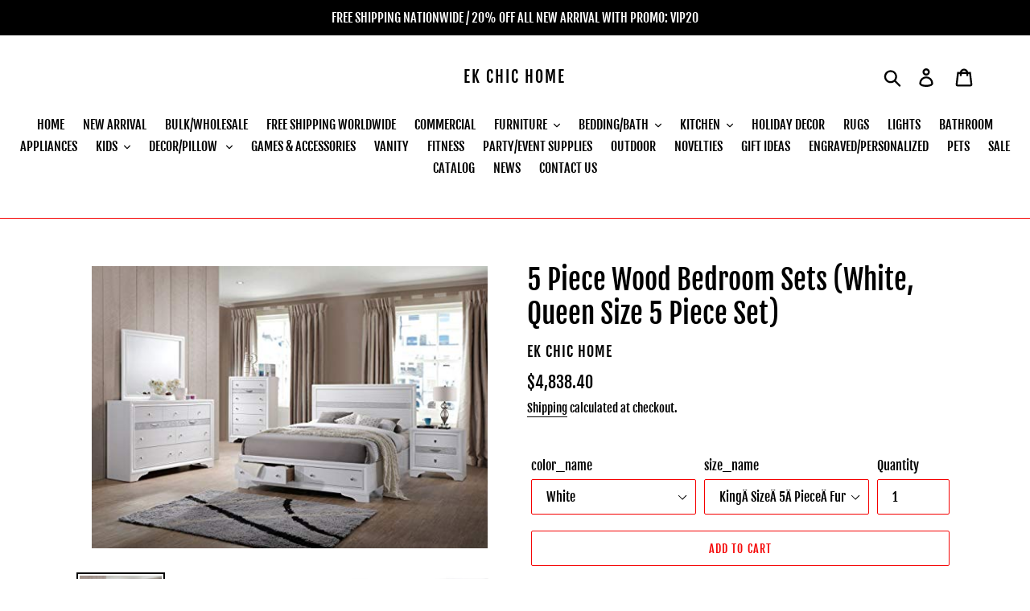

--- FILE ---
content_type: text/html; charset=utf-8
request_url: https://ekchichome.com/products/5-piece-wood-bedroom-sets-white-queen-size-5-piece-set-1
body_size: 63260
content:
<!doctype html>
<html class="no-js" lang="en">
<head>
<meta name="smart-seo-integrated" content="true" /><title>5 Piece Wood Bedroom Sets (White, Queen Size 5 Piece Set)</title>
<meta name="description" content="ãVersatile FunctionãThis is our bedroom furniture set. Including a bed , a dresser chest with mirror , chest dresser cabinet and a nightstand. It will adds a simple yet sensational allure to any bedroom. Create that comfortable and contemporary bedroom you always dreamed of. High quality MDF Construction that&#39;s fin" />
<meta name="smartseo-keyword" content="" />
<meta name="smartseo-timestamp" content="0" /><link id="TW_LINK" href="https://css.twik.io/631d431f18926.css" onload="window.TWIK_SB && window.TWIK_SB()" rel="stylesheet"/><script>!function(){window.TWIK_ID="631d431f18926",localStorage.tw_init=1;var t=document.documentElement;if(window.TWIK_SB=function(){t.style.visibility="",t.style.opacity=""},window.TWIK_RS=function(){var t=document.getElementById("TW_LINK");t&&t.parentElement&&t.parentElement.removeChild(t)},setTimeout(TWIK_RS,localStorage.tw_init?2e3:6e3),setTimeout(TWIK_SB,localStorage.tw_init?250:1e3),document.body)return TWIK_RS();t.style.visibility="hidden",t.style.opacity=0}();</script><script id="TW_SCRIPT" onload="window.TWIK_SB && window.TWIK_SB()" src="https://cdn.twik.io/tcs.js"></script>






   <link rel="amphtml" href="https://ekchichome.com/a/s/products/5-piece-wood-bedroom-sets-white-queen-size-5-piece-set-1">







  

<meta name="google-site-verification" content="hrkIMwn9q5X4zR3qxQTFfGqiBDMyLWQAReJCbBbERxY" />

<meta charset="utf-8">
  <meta http-equiv="X-UA-Compatible" content="IE=edge,chrome=1">
  <meta name="viewport" content="width=device-width,initial-scale=1">
  <meta name="theme-color" content="#f50707">
  <link rel="canonical" href="https://ekchichome.com/products/5-piece-wood-bedroom-sets-white-queen-size-5-piece-set-1"><link rel="shortcut icon" href="//ekchichome.com/cdn/shop/files/download_32x32.png?v=1613172070" type="image/png"><!-- /snippets/social-meta-tags.liquid -->




<meta property="og:site_name" content="EK CHIC HOME">
<meta property="og:url" content="https://ekchichome.com/products/5-piece-wood-bedroom-sets-white-queen-size-5-piece-set-1">
<meta property="og:title" content="5 Piece Wood Bedroom Sets  (White, Queen Size 5 Piece Set)">
<meta property="og:type" content="product">
<meta property="og:description" content="ãVersatile FunctionãThis is our bedroom furniture set. Including a bed , a dresser chest with mirror , chest dresser cabinet and a nightstand. It will adds a simple yet sensational allure to any bedroom. Create that comfortable and contemporary bedroom you always dreamed of. High quality MDF Construction that&#39;s fin">

  <meta property="og:price:amount" content="4,520.84">
  <meta property="og:price:currency" content="USD">

<meta property="og:image" content="http://ekchichome.com/cdn/shop/products/41pppsbxfQL_b0126d24-696e-49ba-89d4-6da063881d40_1200x1200.jpg?v=1574815481"><meta property="og:image" content="http://ekchichome.com/cdn/shop/products/41xmb5ZZrnL_2b99d15b-7064-462a-b95e-14769e46e23a_1200x1200.jpg?v=1574815481"><meta property="og:image" content="http://ekchichome.com/cdn/shop/products/31WH-uFETPL_a41c35f4-6add-4cdd-bc8d-c71ce3cf0086_1200x1200.jpg?v=1574815481">
<meta property="og:image:secure_url" content="https://ekchichome.com/cdn/shop/products/41pppsbxfQL_b0126d24-696e-49ba-89d4-6da063881d40_1200x1200.jpg?v=1574815481"><meta property="og:image:secure_url" content="https://ekchichome.com/cdn/shop/products/41xmb5ZZrnL_2b99d15b-7064-462a-b95e-14769e46e23a_1200x1200.jpg?v=1574815481"><meta property="og:image:secure_url" content="https://ekchichome.com/cdn/shop/products/31WH-uFETPL_a41c35f4-6add-4cdd-bc8d-c71ce3cf0086_1200x1200.jpg?v=1574815481">


  <meta name="twitter:site" content="@Eva_Kore">

<meta name="twitter:card" content="summary_large_image">
<meta name="twitter:title" content="5 Piece Wood Bedroom Sets  (White, Queen Size 5 Piece Set)">
<meta name="twitter:description" content="ãVersatile FunctionãThis is our bedroom furniture set. Including a bed , a dresser chest with mirror , chest dresser cabinet and a nightstand. It will adds a simple yet sensational allure to any bedroom. Create that comfortable and contemporary bedroom you always dreamed of. High quality MDF Construction that&#39;s fin">


  <link href="//ekchichome.com/cdn/shop/t/1/assets/theme.scss.css?v=128132088991569698751702568263" rel="stylesheet" type="text/css" media="all" />

  <script>
    var theme = {
      strings: {
        addToCart: "Add to cart",
        soldOut: "Sold out",
        unavailable: "Unavailable",
        regularPrice: "Regular price",
        sale: "Sale",
        showMore: "Show More",
        showLess: "Show Less",
        addressError: "Error looking up that address",
        addressNoResults: "No results for that address",
        addressQueryLimit: "You have exceeded the Google API usage limit. Consider upgrading to a \u003ca href=\"https:\/\/developers.google.com\/maps\/premium\/usage-limits\"\u003ePremium Plan\u003c\/a\u003e.",
        authError: "There was a problem authenticating your Google Maps account.",
        newWindow: "Opens in a new window.",
        external: "Opens external website.",
        newWindowExternal: "Opens external website in a new window."
      },
      moneyFormat: "${{amount}}"
    }

    document.documentElement.className = document.documentElement.className.replace('no-js', 'js');
  </script><script src="//ekchichome.com/cdn/shop/t/1/assets/lazysizes.js?v=68441465964607740661546921484" async="async"></script>
  <script src="//ekchichome.com/cdn/shop/t/1/assets/vendor.js?v=121857302354663160541546921485" defer="defer"></script>
  <script src="//ekchichome.com/cdn/shop/t/1/assets/theme.js?v=12513799077045517171639150003" defer="defer"></script>

  <script>window.performance && window.performance.mark && window.performance.mark('shopify.content_for_header.start');</script><meta name="facebook-domain-verification" content="btu5w126k1td3x9k1v23rh9ucrf22c">
<meta name="facebook-domain-verification" content="w4m9kigy7vd3fe6gotnwxvzi46pexl">
<meta name="google-site-verification" content="hrkIMwn9q5X4zR3qxQTFfGqiBDMyLWQAReJCbBbERxY">
<meta id="shopify-digital-wallet" name="shopify-digital-wallet" content="/16490889316/digital_wallets/dialog">
<link rel="alternate" type="application/json+oembed" href="https://ekchichome.com/products/5-piece-wood-bedroom-sets-white-queen-size-5-piece-set-1.oembed">
<script async="async" src="/checkouts/internal/preloads.js?locale=en-US"></script>
<script id="shopify-features" type="application/json">{"accessToken":"7e46c50bbc1e901aee6070913b7f86da","betas":["rich-media-storefront-analytics"],"domain":"ekchichome.com","predictiveSearch":true,"shopId":16490889316,"locale":"en"}</script>
<script>var Shopify = Shopify || {};
Shopify.shop = "ekhomestyle.myshopify.com";
Shopify.locale = "en";
Shopify.currency = {"active":"USD","rate":"1.0"};
Shopify.country = "US";
Shopify.theme = {"name":"Debut","id":55882350692,"schema_name":"Debut","schema_version":"11.0.1","theme_store_id":796,"role":"main"};
Shopify.theme.handle = "null";
Shopify.theme.style = {"id":null,"handle":null};
Shopify.cdnHost = "ekchichome.com/cdn";
Shopify.routes = Shopify.routes || {};
Shopify.routes.root = "/";</script>
<script type="module">!function(o){(o.Shopify=o.Shopify||{}).modules=!0}(window);</script>
<script>!function(o){function n(){var o=[];function n(){o.push(Array.prototype.slice.apply(arguments))}return n.q=o,n}var t=o.Shopify=o.Shopify||{};t.loadFeatures=n(),t.autoloadFeatures=n()}(window);</script>
<script id="shop-js-analytics" type="application/json">{"pageType":"product"}</script>
<script defer="defer" async type="module" src="//ekchichome.com/cdn/shopifycloud/shop-js/modules/v2/client.init-shop-cart-sync_DRRuZ9Jb.en.esm.js"></script>
<script defer="defer" async type="module" src="//ekchichome.com/cdn/shopifycloud/shop-js/modules/v2/chunk.common_Bq80O0pE.esm.js"></script>
<script type="module">
  await import("//ekchichome.com/cdn/shopifycloud/shop-js/modules/v2/client.init-shop-cart-sync_DRRuZ9Jb.en.esm.js");
await import("//ekchichome.com/cdn/shopifycloud/shop-js/modules/v2/chunk.common_Bq80O0pE.esm.js");

  window.Shopify.SignInWithShop?.initShopCartSync?.({"fedCMEnabled":true,"windoidEnabled":true});

</script>
<script>(function() {
  var isLoaded = false;
  function asyncLoad() {
    if (isLoaded) return;
    isLoaded = true;
    var urls = ["https:\/\/app.importify.net\/dashboard\/js\/shopify.js?shop=ekhomestyle.myshopify.com","\/\/cdn.shopify.com\/proxy\/7746eac771d3295d8ae86d554d792ed9b34e2856b3eda9557cbe6aabe00fea5b\/bingshoppingtool-t2app-prod.trafficmanager.net\/uet\/tracking_script?shop=ekhomestyle.myshopify.com\u0026sp-cache-control=cHVibGljLCBtYXgtYWdlPTkwMA","https:\/\/sdks.automizely.com\/conversions\/v1\/conversions.js?app_connection_id=56f5ed67e64544c98196fcbdda09db8c\u0026shop=ekhomestyle.myshopify.com","https:\/\/sdks.automizely.com\/conversions\/v1\/conversions.js?app_connection_id=56f5ed67e64544c98196fcbdda09db8c\u0026mapped_org_id=da7fde03f5f0951de41dedc4a81ec976_v1\u0026shop=ekhomestyle.myshopify.com","\/\/cdn.shopify.com\/proxy\/ba8362cb989380838bba038aab76e6fd547649ee55c90c4f03254b4e166a2458\/shopify-script-tags.s3.eu-west-1.amazonaws.com\/smartseo\/instantpage.js?shop=ekhomestyle.myshopify.com\u0026sp-cache-control=cHVibGljLCBtYXgtYWdlPTkwMA"];
    for (var i = 0; i < urls.length; i++) {
      var s = document.createElement('script');
      s.type = 'text/javascript';
      s.async = true;
      s.src = urls[i];
      var x = document.getElementsByTagName('script')[0];
      x.parentNode.insertBefore(s, x);
    }
  };
  if(window.attachEvent) {
    window.attachEvent('onload', asyncLoad);
  } else {
    window.addEventListener('load', asyncLoad, false);
  }
})();</script>
<script id="__st">var __st={"a":16490889316,"offset":-18000,"reqid":"fd21e453-d3d6-473e-a07c-ac30a95e1e04-1763730376","pageurl":"ekchichome.com\/products\/5-piece-wood-bedroom-sets-white-queen-size-5-piece-set-1","u":"95a428bbd227","p":"product","rtyp":"product","rid":2739988201572};</script>
<script>window.ShopifyPaypalV4VisibilityTracking = true;</script>
<script id="form-persister">!function(){'use strict';const t='contact',e='new_comment',n=[[t,t],['blogs',e],['comments',e],[t,'customer']],o='password',r='form_key',c=['recaptcha-v3-token','g-recaptcha-response','h-captcha-response',o],s=()=>{try{return window.sessionStorage}catch{return}},i='__shopify_v',u=t=>t.elements[r],a=function(){const t=[...n].map((([t,e])=>`form[action*='/${t}']:not([data-nocaptcha='true']) input[name='form_type'][value='${e}']`)).join(',');var e;return e=t,()=>e?[...document.querySelectorAll(e)].map((t=>t.form)):[]}();function m(t){const e=u(t);a().includes(t)&&(!e||!e.value)&&function(t){try{if(!s())return;!function(t){const e=s();if(!e)return;const n=u(t);if(!n)return;const o=n.value;o&&e.removeItem(o)}(t);const e=Array.from(Array(32),(()=>Math.random().toString(36)[2])).join('');!function(t,e){u(t)||t.append(Object.assign(document.createElement('input'),{type:'hidden',name:r})),t.elements[r].value=e}(t,e),function(t,e){const n=s();if(!n)return;const r=[...t.querySelectorAll(`input[type='${o}']`)].map((({name:t})=>t)),u=[...c,...r],a={};for(const[o,c]of new FormData(t).entries())u.includes(o)||(a[o]=c);n.setItem(e,JSON.stringify({[i]:1,action:t.action,data:a}))}(t,e)}catch(e){console.error('failed to persist form',e)}}(t)}const f=t=>{if('true'===t.dataset.persistBound)return;const e=function(t,e){const n=function(t){return'function'==typeof t.submit?t.submit:HTMLFormElement.prototype.submit}(t).bind(t);return function(){let t;return()=>{t||(t=!0,(()=>{try{e(),n()}catch(t){(t=>{console.error('form submit failed',t)})(t)}})(),setTimeout((()=>t=!1),250))}}()}(t,(()=>{m(t)}));!function(t,e){if('function'==typeof t.submit&&'function'==typeof e)try{t.submit=e}catch{}}(t,e),t.addEventListener('submit',(t=>{t.preventDefault(),e()})),t.dataset.persistBound='true'};!function(){function t(t){const e=(t=>{const e=t.target;return e instanceof HTMLFormElement?e:e&&e.form})(t);e&&m(e)}document.addEventListener('submit',t),document.addEventListener('DOMContentLoaded',(()=>{const e=a();for(const t of e)f(t);var n;n=document.body,new window.MutationObserver((t=>{for(const e of t)if('childList'===e.type&&e.addedNodes.length)for(const t of e.addedNodes)1===t.nodeType&&'FORM'===t.tagName&&a().includes(t)&&f(t)})).observe(n,{childList:!0,subtree:!0,attributes:!1}),document.removeEventListener('submit',t)}))}()}();</script>
<script integrity="sha256-52AcMU7V7pcBOXWImdc/TAGTFKeNjmkeM1Pvks/DTgc=" data-source-attribution="shopify.loadfeatures" defer="defer" src="//ekchichome.com/cdn/shopifycloud/storefront/assets/storefront/load_feature-81c60534.js" crossorigin="anonymous"></script>
<script data-source-attribution="shopify.dynamic_checkout.dynamic.init">var Shopify=Shopify||{};Shopify.PaymentButton=Shopify.PaymentButton||{isStorefrontPortableWallets:!0,init:function(){window.Shopify.PaymentButton.init=function(){};var t=document.createElement("script");t.src="https://ekchichome.com/cdn/shopifycloud/portable-wallets/latest/portable-wallets.en.js",t.type="module",document.head.appendChild(t)}};
</script>
<script data-source-attribution="shopify.dynamic_checkout.buyer_consent">
  function portableWalletsHideBuyerConsent(e){var t=document.getElementById("shopify-buyer-consent"),n=document.getElementById("shopify-subscription-policy-button");t&&n&&(t.classList.add("hidden"),t.setAttribute("aria-hidden","true"),n.removeEventListener("click",e))}function portableWalletsShowBuyerConsent(e){var t=document.getElementById("shopify-buyer-consent"),n=document.getElementById("shopify-subscription-policy-button");t&&n&&(t.classList.remove("hidden"),t.removeAttribute("aria-hidden"),n.addEventListener("click",e))}window.Shopify?.PaymentButton&&(window.Shopify.PaymentButton.hideBuyerConsent=portableWalletsHideBuyerConsent,window.Shopify.PaymentButton.showBuyerConsent=portableWalletsShowBuyerConsent);
</script>
<script>
  function portableWalletsCleanup(e){e&&e.src&&console.error("Failed to load portable wallets script "+e.src);var t=document.querySelectorAll("shopify-accelerated-checkout .shopify-payment-button__skeleton, shopify-accelerated-checkout-cart .wallet-cart-button__skeleton"),e=document.getElementById("shopify-buyer-consent");for(let e=0;e<t.length;e++)t[e].remove();e&&e.remove()}function portableWalletsNotLoadedAsModule(e){e instanceof ErrorEvent&&"string"==typeof e.message&&e.message.includes("import.meta")&&"string"==typeof e.filename&&e.filename.includes("portable-wallets")&&(window.removeEventListener("error",portableWalletsNotLoadedAsModule),window.Shopify.PaymentButton.failedToLoad=e,"loading"===document.readyState?document.addEventListener("DOMContentLoaded",window.Shopify.PaymentButton.init):window.Shopify.PaymentButton.init())}window.addEventListener("error",portableWalletsNotLoadedAsModule);
</script>

<script type="module" src="https://ekchichome.com/cdn/shopifycloud/portable-wallets/latest/portable-wallets.en.js" onError="portableWalletsCleanup(this)" crossorigin="anonymous"></script>
<script nomodule>
  document.addEventListener("DOMContentLoaded", portableWalletsCleanup);
</script>

<link id="shopify-accelerated-checkout-styles" rel="stylesheet" media="screen" href="https://ekchichome.com/cdn/shopifycloud/portable-wallets/latest/accelerated-checkout-backwards-compat.css" crossorigin="anonymous">
<style id="shopify-accelerated-checkout-cart">
        #shopify-buyer-consent {
  margin-top: 1em;
  display: inline-block;
  width: 100%;
}

#shopify-buyer-consent.hidden {
  display: none;
}

#shopify-subscription-policy-button {
  background: none;
  border: none;
  padding: 0;
  text-decoration: underline;
  font-size: inherit;
  cursor: pointer;
}

#shopify-subscription-policy-button::before {
  box-shadow: none;
}

      </style>

<script>window.performance && window.performance.mark && window.performance.mark('shopify.content_for_header.end');</script>

  <script>window.beans_cjs_id = ''; window.beans_cjs_email = '';</script> 





<link href="//ekchichome.com/cdn/shop/t/1/assets/globo.alsobought.css?v=167615661758733677981554820089" rel="stylesheet" type="text/css" media="all" /><script src="//ekchichome.com/cdn/shop/t/1/assets/globo.alsobought.js?v=160764976887965844181554820090" type="text/javascript"></script><script>
  var globoAlsoBought = new globoAlsoBought({
    apiUrl: "https://related-products.globosoftware.net/api",
    shop: "ekhomestyle.myshopify.com",
    
    product: {
      vendor: "EK CHIC HOME",
      product_type: "BEDROOM SET",
      collection: 93201432676    },
    
    shuffle: {
      recommendations: true,
      bought_together: true,
  	},
    recommendations_product_enable: true,
    bought_together_enable: true,
    recommendations_cart_enable: true,
    moneyFormat: "${{amount}}",
    page: "product",
    productIds: [2739988201572],
    no_image_url: "https://cdn.shopify.com/s/images/admin/no-image-large.gif",
    redirect: true,
    trans: {
        'added': "Added to cart",
        'added_selected_to_cart': "Added selected to cart",
        'sale': "Sale",
        'this_item': "This item",
    }
  });
  globoAlsoBought.init();
</script>


<script id="RecommendationsTemplate" type="template/html">
  <div id="recommendations" class="ga-products-box ga-products-box_2">
        <h2 class="text-center">Customers Who Bought This Product Also Bought</h2>
        <div class="ga-products-list">
      {{productImages}}      <div class="ga-product-form">
        Total Price: <span class="ga-product_price ga-product_totalprice">{{totalPrice}}</span>
        <button class="ga-addalltocart" type="button">Add selected to cart</button>
      </div>
    </div>

    <ul class="ga-products-input">
      {{productItems}}    </ul>
  </div>
</script>
<script id="RecommendationsItemImage" type="template/html">
<div class="ga-product" id="ga-product_{{productId}}">
  <a target="_blank" href="{{productUrl}}">
    {{productLabel}}    <div class="ga-product_image" style="background-image: url({{productImage}});"></div>
  </a>
</div>
</script>
<script id="RecommendationsItem" type="template/html">
  <li>
    <input class="selectedItem" type="checkbox" checked value="{{productId}}">
    <a class="ga-product_title" target="_blank" href="{{productUrl}}">{{productTitle}}</a>
    <div class="ga-product_variants-container {{selectClass}}">
      <select name="id[]" class="ga-product_variant_select">
          {{productOptions}}      </select>
    </div>
        <span class="ga-product_price-container">
      {{productPrice}}      {{productComparePrice}}    </span>
      </li>
</script>

<script id="BoughtTogetherTemplate" type="template/html">
  <div id="bought_together" class="ga-products-box ga-products-box_2">
        <h2 class="text-left">Frequently Bought Together</h2>
        <div class="ga-products-list">
      {{productImages}}      <div class="ga-product-form">
        Total Price: <span class="ga-product_price ga-product_totalprice">{{totalPrice}}</span>
        <button class="ga-addalltocart" type="button">Add selected to cart</button>
      </div>
    </div>
    <ul class="ga-products-input">
      {{productItems}}    </ul>
  </div>
</script>
<script id="BoughtTogetherItemImage" type="template/html">
<div class="ga-product" id="ga-product_{{productId}}">
  <a target="_blank" href="{{productUrl}}">
    {{productLabel}}    <div class="ga-product_image" style="background-image: url({{productImage}});"></div>
  </a>
</div>
</script>
<script id="BoughtTogetherItem" type="template/html">
  <li>
    <input class="selectedItem" type="checkbox" checked value="{{productId}}">
    <a class="ga-product_title" target="_blank" href="{{productUrl}}">{{productTitle}}</a>
    <div class="ga-product_variants-container {{selectClass}}">
      <select name="id[]" class="ga-product_variant_select">
          {{productOptions}}      </select>
    </div>
        <span class="ga-product_price-container">
      {{productPrice}}      {{productComparePrice}}    </span>
      </li>
</script>



<link href="//ekchichome.com/cdn/shop/t/1/assets/bold-brain-widget.css?v=12280912722225961271547601280" rel="stylesheet" type="text/css" media="all" />




		<!-- Snippet for Upsell System app -->
		<script>
/* Upsell System App Config */
if (!window.ShopifyUpsellConfig) {
    window.ShopifyUpsellConfig = {
        "template": "product",
        "cart": {"note":null,"attributes":{},"original_total_price":0,"total_price":0,"total_discount":0,"total_weight":0.0,"item_count":0,"items":[],"requires_shipping":false,"currency":"USD","items_subtotal_price":0,"cart_level_discount_applications":[],"checkout_charge_amount":0},
        "appName": "shopify_upsell",
        "formSelector": 'form[action="/cart"]',
        "checkoutButtonSelector": '[type="submit"][name="checkout"]',
        "updateInputSelector": '[name^="updates["]',
        "productFormSelector": 'form[action="/cart/add"]',
        "addToCartSelector": '[type="submit"]',
        "blockDefaultAddToCart": true,
        "baseUrl": '/a/shopify-upsell-api/v1',
        "debug": false,
    };
}
</script>

<script>
/* Upsell System App Data */
if (!window.ShopifyUpsellData) {
    window.ShopifyUpsellData = {
        settings: {"enabled":false}
    };
}
</script>



<script src="//staticxx.s3.amazonaws.com/aio_stats_lib_v1.min.js?v=1.0"></script><style>@import url(//fonts.googleapis.com/css?family=Abril+Fatface|Allerta|Amaranth|Anton|Arvo|Berkshire+Swash|Bitter|Caveat|Ceviche+One|Chewy|Comfortaa|Crimson+Text|Domine|Dosis|Frijole|Heebo|Josefin+Slab|Kaushan+Script|Knewave|Lato|Libre+Baskerville|Lobster|Montserrat|Noto+Serif|Old+Standard+TT|Oleo+Script|Open+Sans|Oswald|PT+Sans|Pacifico|Passion+One|Permanent+Marker|Playfair+Display|Poly|Poppins|Quicksand|Radley|Raleway|Righteous|Roboto|Rubik|Shrikhand|Titillium+Web|Ubuntu|Vollkorn|Work+Sans);</style><script>
  var aioMeta ={
      meta_e : '',
      meta_i : '',
      meta_n : ' ',
    }
      
</script>

<script  async="async"  src="https://dcdn.aitrillion.com/aio_stats_lib_v3.min.js?v=1.1"></script>
 <script async="async" src="https://d2rs7qkk6x0fuo.cloudfront.net/aio-script/stores/AN04ZzwJHRCyjEGjNKLtuYcdkafHvlvmqToOPSE5FOE.js?v=1.3&shop_name=ekhomestyle.myshopify.com"></script> <!-- GSSTART REVIEWS code start. Do not change -->
<script type="text/javascript"> gsProductId = "2739988201572"; gsDomain = "ekhomestyle.myshopify.com";  </script> <script>document.write('<script defer src="' + 'https://e-commerceagency.co.uk/js/shopify/reviews/generate_js_files/20072/2739988201572.js?v=' + Math.floor(Math.random() * 100) + '"\><\/script>'); </script> <script>document.write('<script defer src="' + 'https://e-commerceagency.co.uk/js/shopify/reviews/reviewsnew_shop20072.js?v=' + Math.floor(Math.random() * 100) + '"\><\/script>'); </script> <script type="text/javascript">  gsProductId = 2739988201572;  gsDomain = "ekhomestyle.myshopify.com";  </script><script>document.write('<script defer src="' + 'https://e-commerceagency.co.uk/js/shopify/reviews/multireviews20072.js?v=' + Math.floor(Math.random() * 100) + '"\><\/script>'); </script> <link rel="stylesheet" href="https://e-commerceagency.co.uk/js/shopify/jqueryui/jquery-ui.min20072.css?v=15b11fc947c2d44f778da8b46e703f74"/> 
<!-- REVIEWS code end. Do not change GSEND --><script type="text/javascript">
  //BOOSTER APPS COMMON JS CODE
  window.BoosterApps = window.BoosterApps || {};
  window.BoosterApps.common = window.BoosterApps.common || {};
  window.BoosterApps.common.shop = {
    permanent_domain: 'ekhomestyle.myshopify.com',
    currency: "USD",
    money_format: "${{amount}}",
    id: 16490889316
  };
  

  window.BoosterApps.common.template = 'product';
  window.BoosterApps.common.cart = {};
  window.BoosterApps.common.vapid_public_key = "BO5RJ2FA8w6MW2Qt1_MKSFtoVpVjUMLYkHb2arb7zZxEaYGTMuLvmZGabSHj8q0EwlzLWBAcAU_0z-z9Xps8kF8=";
  window.BoosterApps.global_config = {"asset_urls":{"loy":{"init_js":"https:\/\/cdn.shopify.com\/s\/files\/1\/0194\/1736\/6592\/t\/1\/assets\/ba_loy_init.js?v=1661365534","widget_js":"https:\/\/cdn.shopify.com\/s\/files\/1\/0194\/1736\/6592\/t\/1\/assets\/ba_loy_widget.js?v=1661974604","widget_css":"https:\/\/cdn.shopify.com\/s\/files\/1\/0194\/1736\/6592\/t\/1\/assets\/ba_loy_widget.css?v=1630424861","page_init_js":"https:\/\/cdn.shopify.com\/s\/files\/1\/0194\/1736\/6592\/t\/1\/assets\/ba_loy_page_init.js?v=1662131801","page_widget_js":"https:\/\/cdn.shopify.com\/s\/files\/1\/0194\/1736\/6592\/t\/1\/assets\/ba_loy_page_widget.js?v=1662224513","page_widget_css":"https:\/\/cdn.shopify.com\/s\/files\/1\/0194\/1736\/6592\/t\/1\/assets\/ba_loy_page.css?v=1660195037","page_preview_js":"\/assets\/msg\/loy_page_preview.js"},"rev":{"init_js":"https:\/\/cdn.shopify.com\/s\/files\/1\/0194\/1736\/6592\/t\/1\/assets\/ba_rev_init.js?v=1661914377","widget_js":"https:\/\/cdn.shopify.com\/s\/files\/1\/0194\/1736\/6592\/t\/1\/assets\/ba_rev_widget.js?v=1661914380","modal_js":"https:\/\/cdn.shopify.com\/s\/files\/1\/0194\/1736\/6592\/t\/1\/assets\/ba_rev_modal.js?v=1661914383","widget_css":"https:\/\/cdn.shopify.com\/s\/files\/1\/0194\/1736\/6592\/t\/1\/assets\/ba_rev_widget.css?v=1658336090","modal_css":"https:\/\/cdn.shopify.com\/s\/files\/1\/0194\/1736\/6592\/t\/1\/assets\/ba_rev_modal.css?v=1658336088"},"pu":{"init_js":"https:\/\/cdn.shopify.com\/s\/files\/1\/0194\/1736\/6592\/t\/1\/assets\/ba_pu_init.js?v=1635877170"},"widgets":{"init_js":"https:\/\/cdn.shopify.com\/s\/files\/1\/0194\/1736\/6592\/t\/1\/assets\/ba_widget_init.js?v=1659846432","modal_js":"https:\/\/cdn.shopify.com\/s\/files\/1\/0194\/1736\/6592\/t\/1\/assets\/ba_widget_modal.js?v=1659846434","modal_css":"https:\/\/cdn.shopify.com\/s\/files\/1\/0194\/1736\/6592\/t\/1\/assets\/ba_widget_modal.css?v=1654723622"},"forms":{"init_js":"https:\/\/cdn.shopify.com\/s\/files\/1\/0194\/1736\/6592\/t\/1\/assets\/ba_forms_init.js?v=1660794038","widget_js":"https:\/\/cdn.shopify.com\/s\/files\/1\/0194\/1736\/6592\/t\/1\/assets\/ba_forms_widget.js?v=1660794042","forms_css":"https:\/\/cdn.shopify.com\/s\/files\/1\/0194\/1736\/6592\/t\/1\/assets\/ba_forms.css?v=1654711758"},"global":{"helper_js":"https:\/\/cdn.shopify.com\/s\/files\/1\/0194\/1736\/6592\/t\/1\/assets\/ba_tracking.js?v=1637601969"}},"proxy_paths":{"pu":"\/apps\/ba_fb_app","app_metrics":"\/apps\/ba_fb_app\/app_metrics","push_subscription":"\/apps\/ba_fb_app\/push"},"aat":["pu"],"pv":false,"sts":false,"bam":false,"base_money_format":"${{amount}}"};

  
    if (window.BoosterApps.common.template == 'product'){
      window.BoosterApps.common.product = {
        id: 2739988201572, price: 452084, handle: "5-piece-wood-bedroom-sets-white-queen-size-5-piece-set-1", tags: ["BEDROOM","BEDROOM SET","HOME","WHITE BEDROOM SET"],
        available: true, title: "5 Piece Wood Bedroom Sets  (White, Queen Size 5 Piece Set)", variants: [{"id":24002549809252,"title":"White \/ KingÂ SizeÂ 5Â PieceÂ FurnitureÂ Set","option1":"White","option2":"KingÂ SizeÂ 5Â PieceÂ FurnitureÂ Set","option3":null,"sku":"B07HGSH5B2","requires_shipping":true,"taxable":true,"featured_image":{"id":8632877514852,"product_id":2739988201572,"position":1,"created_at":"2019-02-09T15:49:29-05:00","updated_at":"2019-11-26T19:44:41-05:00","alt":"5 Piece Wood Bedroom Sets  (White, Queen Size 5 Piece Set) - EK CHIC HOME","width":500,"height":357,"src":"\/\/ekchichome.com\/cdn\/shop\/products\/41pppsbxfQL_b0126d24-696e-49ba-89d4-6da063881d40.jpg?v=1574815481","variant_ids":[24002549809252,24002549842020]},"available":true,"name":"5 Piece Wood Bedroom Sets  (White, Queen Size 5 Piece Set) - White \/ KingÂ SizeÂ 5Â PieceÂ FurnitureÂ Set","public_title":"White \/ KingÂ SizeÂ 5Â PieceÂ FurnitureÂ Set","options":["White","KingÂ SizeÂ 5Â PieceÂ FurnitureÂ Set"],"price":483840,"weight":0,"compare_at_price":403200,"inventory_management":"shopify","barcode":"","featured_media":{"alt":"5 Piece Wood Bedroom Sets  (White, Queen Size 5 Piece Set) - EK CHIC HOME","id":2960585130119,"position":1,"preview_image":{"aspect_ratio":1.401,"height":357,"width":500,"src":"\/\/ekchichome.com\/cdn\/shop\/products\/41pppsbxfQL_b0126d24-696e-49ba-89d4-6da063881d40.jpg?v=1574815481"}},"requires_selling_plan":false,"selling_plan_allocations":[]},{"id":24002549842020,"title":"White \/ QueenÂ SizeÂ 5Â PieceÂ FurnitureÂ Set","option1":"White","option2":"QueenÂ SizeÂ 5Â PieceÂ FurnitureÂ Set","option3":null,"sku":"B07HGQJ59D","requires_shipping":true,"taxable":true,"featured_image":{"id":8632877514852,"product_id":2739988201572,"position":1,"created_at":"2019-02-09T15:49:29-05:00","updated_at":"2019-11-26T19:44:41-05:00","alt":"5 Piece Wood Bedroom Sets  (White, Queen Size 5 Piece Set) - EK CHIC HOME","width":500,"height":357,"src":"\/\/ekchichome.com\/cdn\/shop\/products\/41pppsbxfQL_b0126d24-696e-49ba-89d4-6da063881d40.jpg?v=1574815481","variant_ids":[24002549809252,24002549842020]},"available":true,"name":"5 Piece Wood Bedroom Sets  (White, Queen Size 5 Piece Set) - White \/ QueenÂ SizeÂ 5Â PieceÂ FurnitureÂ Set","public_title":"White \/ QueenÂ SizeÂ 5Â PieceÂ FurnitureÂ Set","options":["White","QueenÂ SizeÂ 5Â PieceÂ FurnitureÂ Set"],"price":452084,"weight":0,"compare_at_price":376737,"inventory_management":"shopify","barcode":"","featured_media":{"alt":"5 Piece Wood Bedroom Sets  (White, Queen Size 5 Piece Set) - EK CHIC HOME","id":2960585130119,"position":1,"preview_image":{"aspect_ratio":1.401,"height":357,"width":500,"src":"\/\/ekchichome.com\/cdn\/shop\/products\/41pppsbxfQL_b0126d24-696e-49ba-89d4-6da063881d40.jpg?v=1574815481"}},"requires_selling_plan":false,"selling_plan_allocations":[]}]
      };
    }
  



    window.BoosterApps.pu_config = {"push_prompt_cover_enabled":true,"push_prompt_cover_title":"One small step","push_prompt_cover_message":"Allow your browser to receive notifications","subscription_plan_exceeded_limits":false};

    window.BoosterApps.widgets_config = {"id":9888,"active":false,"frequency_limit_amount":2,"frequency_limit_time_unit":"days","background_image":{"position":"none"},"initial_state":{"body":"Sign up and unlock your instant discount","title":"Get 10% off your order","cta_text":"Claim Discount","show_email":true,"action_text":"Saving...","footer_text":"You are signing up to receive communication via email and can unsubscribe at any time.","dismiss_text":"No thanks","email_placeholder":"Email Address","phone_placeholder":"Phone Number","show_phone_number":false},"success_state":{"body":"Thanks for subscribing. Copy your discount code and apply to your next order.","title":"Discount Unlocked 🎉","cta_text":"Continue shopping","cta_action":"dismiss"},"closed_state":{"action":"close_widget","font_size":"20","action_text":"GET 10% OFF","display_offset":"300","display_position":"left"},"error_state":{"invalid_email":"Please enter valid email address!","invalid_phone_number":"Please enter valid phone number!"},"trigger":{"delay":0},"colors":{"link_color":"#4FC3F7","sticky_bar_bg":"#C62828","cta_font_color":"#fff","body_font_color":"#000","sticky_bar_text":"#fff","background_color":"#fff","error_background":"#ffdede","error_text_color":"#ff2626","title_font_color":"#000","footer_font_color":"#bbb","dismiss_font_color":"#bbb","cta_background_color":"#000"},"sticky_coupon_bar":{},"display_style":{"font":"Arial","size":"regular","align":"center"},"dismissable":true,"has_background":false,"opt_in_channels":["email"],"rules":[],"widget_css":".powered_by_rivo{\n  display: block;\n}\n.ba_widget_main_design {\n  background: #fff;\n}\n.ba_widget_content{text-align: center}\n.ba_widget_parent{\n  font-family: Arial;\n}\n.ba_widget_parent.background{\n}\n.ba_widget_left_content{\n}\n.ba_widget_right_content{\n}\n#ba_widget_cta_button:disabled{\n  background: #000cc;\n}\n#ba_widget_cta_button{\n  background: #000;\n  color: #fff;\n}\n#ba_widget_cta_button:after {\n  background: #000e0;\n}\n.ba_initial_state_title, .ba_success_state_title{\n  color: #000;\n}\n.ba_initial_state_body, .ba_success_state_body{\n  color: #000;\n}\n.ba_initial_state_dismiss_text{\n  color: #bbb;\n}\n.ba_initial_state_footer_text, .ba_initial_state_sms_agreement{\n  color: #bbb;\n}\n.ba_widget_error{\n  color: #ff2626;\n  background: #ffdede;\n}\n.ba_link_color{\n  color: #4FC3F7;\n}\n","custom_css":null,"logo":null};

</script>


<script type="text/javascript">
  

  //Global snippet for Booster Apps
  //this is updated automatically - do not edit manually.

  function loadScript(src, defer, done) {
    var js = document.createElement('script');
    js.src = src;
    js.defer = defer;
    js.onload = function(){done();};
    js.onerror = function(){
      done(new Error('Failed to load script ' + src));
    };
    document.head.appendChild(js);
  }

  function browserSupportsAllFeatures() {
    return window.Promise && window.fetch && window.Symbol;
  }

  if (browserSupportsAllFeatures()) {
    main();
  } else {
    loadScript('https://polyfill-fastly.net/v3/polyfill.min.js?features=Promise,fetch', true, main);
  }

  function loadAppScripts(){


      loadScript(window.BoosterApps.global_config.asset_urls.pu.init_js, true, function(){});

      loadScript(window.BoosterApps.global_config.asset_urls.widgets.init_js, true, function(){});
  }

  function main(err) {
    //isolate the scope
    loadScript(window.BoosterApps.global_config.asset_urls.global.helper_js, false, loadAppScripts);
  }
</script>

<script>
window.shopifyMultiCurrencies = [];

window.shopifyMultiCurrencies = ("USD").split(",");                                      
window.shopFormat = "${{amount}}"; 
window.shopCurrency = "USD";
   
window.productJSON = {"id":2739988201572,"title":"5 Piece Wood Bedroom Sets  (White, Queen Size 5 Piece Set)","handle":"5-piece-wood-bedroom-sets-white-queen-size-5-piece-set-1","description":"\u003cdiv id=\"feature-bullets\" class=\"a-section a-spacing-medium a-spacing-top-small\"\u003e\n\u003cul class=\"a-unordered-list a-vertical a-spacing-none\"\u003e\n\u003cli\u003e\u003cspan class=\"a-list-item\"\u003e ãVersatile FunctionãThis is our bedroom furniture set. Including a bed , a dresser chest with mirror , chest dresser cabinet and a nightstand. It will adds a simple yet sensational allure to any bedroom. Create that comfortable and contemporary bedroom you always dreamed of. High quality MDF Construction that's finished with a smooth white, it suit any style of bedroom. Don't hesitate to buy one ! \u003c\/span\u003e\u003c\/li\u003e\n\u003cli\u003e\u003cspan class=\"a-list-item\"\u003e ãSturdy and Durable Frameã All four products constructed of high quality MDF wooden material which is thick and long-lasting enough to serve longer time. Besides, they are structured with heavy-duty material for extended durability, and the structure follows the scientific principle and is strong enough to hold various things. \u003c\/span\u003e\u003c\/li\u003e\n\u003cli\u003e\u003cspan class=\"a-list-item\"\u003e ãPerfect Detail WorkmanshipãHigh quality connecting procedure which could make all products more durable and solid. Mature process make them looks like more delicate and beautiful. And we would try our best to give you satisfied shopping experience, if there is quality, we would make best solution to solve the problem. \u003c\/span\u003e\u003c\/li\u003e\n\u003cli\u003e\u003cspan class=\"a-list-item\"\u003e ãEasy to AssembleãAll products have straight forward illustrations and descriptions. Every screw and pin has its own code and it's easy to understand the assemble progress. It won't take you much time and could save your energy. \u003c\/span\u003e\u003c\/li\u003e\n\u003cli\u003e\u003cspan class=\"a-list-item\"\u003e ã100% Satisfaction Guaranteedã We would try our best to give you satisfied shopping experience, if there is quality, we would make best solution to solve the problem. \u003c\/span\u003e\u003c\/li\u003e\n\u003c\/ul\u003e\n\u003c!--  Loading EDP related metadata --\u003e\n\u003c\/div\u003e","published_at":"2019-02-09T15:49:29-05:00","created_at":"2019-02-09T15:49:29-05:00","vendor":"EK CHIC HOME","type":"BEDROOM SET","tags":["BEDROOM","BEDROOM SET","HOME","WHITE BEDROOM SET"],"price":452084,"price_min":452084,"price_max":483840,"available":true,"price_varies":true,"compare_at_price":376737,"compare_at_price_min":376737,"compare_at_price_max":403200,"compare_at_price_varies":true,"variants":[{"id":24002549809252,"title":"White \/ KingÂ SizeÂ 5Â PieceÂ FurnitureÂ Set","option1":"White","option2":"KingÂ SizeÂ 5Â PieceÂ FurnitureÂ Set","option3":null,"sku":"B07HGSH5B2","requires_shipping":true,"taxable":true,"featured_image":{"id":8632877514852,"product_id":2739988201572,"position":1,"created_at":"2019-02-09T15:49:29-05:00","updated_at":"2019-11-26T19:44:41-05:00","alt":"5 Piece Wood Bedroom Sets  (White, Queen Size 5 Piece Set) - EK CHIC HOME","width":500,"height":357,"src":"\/\/ekchichome.com\/cdn\/shop\/products\/41pppsbxfQL_b0126d24-696e-49ba-89d4-6da063881d40.jpg?v=1574815481","variant_ids":[24002549809252,24002549842020]},"available":true,"name":"5 Piece Wood Bedroom Sets  (White, Queen Size 5 Piece Set) - White \/ KingÂ SizeÂ 5Â PieceÂ FurnitureÂ Set","public_title":"White \/ KingÂ SizeÂ 5Â PieceÂ FurnitureÂ Set","options":["White","KingÂ SizeÂ 5Â PieceÂ FurnitureÂ Set"],"price":483840,"weight":0,"compare_at_price":403200,"inventory_management":"shopify","barcode":"","featured_media":{"alt":"5 Piece Wood Bedroom Sets  (White, Queen Size 5 Piece Set) - EK CHIC HOME","id":2960585130119,"position":1,"preview_image":{"aspect_ratio":1.401,"height":357,"width":500,"src":"\/\/ekchichome.com\/cdn\/shop\/products\/41pppsbxfQL_b0126d24-696e-49ba-89d4-6da063881d40.jpg?v=1574815481"}},"requires_selling_plan":false,"selling_plan_allocations":[]},{"id":24002549842020,"title":"White \/ QueenÂ SizeÂ 5Â PieceÂ FurnitureÂ Set","option1":"White","option2":"QueenÂ SizeÂ 5Â PieceÂ FurnitureÂ Set","option3":null,"sku":"B07HGQJ59D","requires_shipping":true,"taxable":true,"featured_image":{"id":8632877514852,"product_id":2739988201572,"position":1,"created_at":"2019-02-09T15:49:29-05:00","updated_at":"2019-11-26T19:44:41-05:00","alt":"5 Piece Wood Bedroom Sets  (White, Queen Size 5 Piece Set) - EK CHIC HOME","width":500,"height":357,"src":"\/\/ekchichome.com\/cdn\/shop\/products\/41pppsbxfQL_b0126d24-696e-49ba-89d4-6da063881d40.jpg?v=1574815481","variant_ids":[24002549809252,24002549842020]},"available":true,"name":"5 Piece Wood Bedroom Sets  (White, Queen Size 5 Piece Set) - White \/ QueenÂ SizeÂ 5Â PieceÂ FurnitureÂ Set","public_title":"White \/ QueenÂ SizeÂ 5Â PieceÂ FurnitureÂ Set","options":["White","QueenÂ SizeÂ 5Â PieceÂ FurnitureÂ Set"],"price":452084,"weight":0,"compare_at_price":376737,"inventory_management":"shopify","barcode":"","featured_media":{"alt":"5 Piece Wood Bedroom Sets  (White, Queen Size 5 Piece Set) - EK CHIC HOME","id":2960585130119,"position":1,"preview_image":{"aspect_ratio":1.401,"height":357,"width":500,"src":"\/\/ekchichome.com\/cdn\/shop\/products\/41pppsbxfQL_b0126d24-696e-49ba-89d4-6da063881d40.jpg?v=1574815481"}},"requires_selling_plan":false,"selling_plan_allocations":[]}],"images":["\/\/ekchichome.com\/cdn\/shop\/products\/41pppsbxfQL_b0126d24-696e-49ba-89d4-6da063881d40.jpg?v=1574815481","\/\/ekchichome.com\/cdn\/shop\/products\/41xmb5ZZrnL_2b99d15b-7064-462a-b95e-14769e46e23a.jpg?v=1574815481","\/\/ekchichome.com\/cdn\/shop\/products\/31WH-uFETPL_a41c35f4-6add-4cdd-bc8d-c71ce3cf0086.jpg?v=1574815481","\/\/ekchichome.com\/cdn\/shop\/products\/41H81qbgGML_52eb3120-f738-44f7-85ba-b0cba7560591.jpg?v=1574815481","\/\/ekchichome.com\/cdn\/shop\/products\/31oWL2yx9TL_d6a73ea6-71d3-4677-aec0-7e5b15bec931.jpg?v=1574815481","\/\/ekchichome.com\/cdn\/shop\/products\/415NKToEzvL_d3b48716-8c4e-4689-8a70-941c72a68f55.jpg?v=1574815482","\/\/ekchichome.com\/cdn\/shop\/products\/41GKEDS47FL_fe302768-7772-406f-a37e-d807de90c61f.jpg?v=1574815482","\/\/ekchichome.com\/cdn\/shop\/products\/41hWjpGvK9L_e5e21d2e-0fb3-420c-91a6-2fe06b4dc07b.jpg?v=1574815482","\/\/ekchichome.com\/cdn\/shop\/products\/41_2Bt4ktl8WL_fd6895ad-6279-4988-b348-372e2a3ff684.jpg?v=1574815482"],"featured_image":"\/\/ekchichome.com\/cdn\/shop\/products\/41pppsbxfQL_b0126d24-696e-49ba-89d4-6da063881d40.jpg?v=1574815481","options":["color_name","size_name"],"media":[{"alt":"5 Piece Wood Bedroom Sets  (White, Queen Size 5 Piece Set) - EK CHIC HOME","id":2960585130119,"position":1,"preview_image":{"aspect_ratio":1.401,"height":357,"width":500,"src":"\/\/ekchichome.com\/cdn\/shop\/products\/41pppsbxfQL_b0126d24-696e-49ba-89d4-6da063881d40.jpg?v=1574815481"},"aspect_ratio":1.401,"height":357,"media_type":"image","src":"\/\/ekchichome.com\/cdn\/shop\/products\/41pppsbxfQL_b0126d24-696e-49ba-89d4-6da063881d40.jpg?v=1574815481","width":500},{"alt":"5 Piece Wood Bedroom Sets  (White, Queen Size 5 Piece Set) - EK CHIC HOME","id":2960585162887,"position":2,"preview_image":{"aspect_ratio":1.0,"height":500,"width":500,"src":"\/\/ekchichome.com\/cdn\/shop\/products\/41xmb5ZZrnL_2b99d15b-7064-462a-b95e-14769e46e23a.jpg?v=1574815481"},"aspect_ratio":1.0,"height":500,"media_type":"image","src":"\/\/ekchichome.com\/cdn\/shop\/products\/41xmb5ZZrnL_2b99d15b-7064-462a-b95e-14769e46e23a.jpg?v=1574815481","width":500},{"alt":"5 Piece Wood Bedroom Sets  (White, Queen Size 5 Piece Set) - EK CHIC HOME","id":2960585195655,"position":3,"preview_image":{"aspect_ratio":1.0,"height":500,"width":500,"src":"\/\/ekchichome.com\/cdn\/shop\/products\/31WH-uFETPL_a41c35f4-6add-4cdd-bc8d-c71ce3cf0086.jpg?v=1574815481"},"aspect_ratio":1.0,"height":500,"media_type":"image","src":"\/\/ekchichome.com\/cdn\/shop\/products\/31WH-uFETPL_a41c35f4-6add-4cdd-bc8d-c71ce3cf0086.jpg?v=1574815481","width":500},{"alt":"5 Piece Wood Bedroom Sets  (White, Queen Size 5 Piece Set) - EK CHIC HOME","id":2960585228423,"position":4,"preview_image":{"aspect_ratio":1.0,"height":500,"width":500,"src":"\/\/ekchichome.com\/cdn\/shop\/products\/41H81qbgGML_52eb3120-f738-44f7-85ba-b0cba7560591.jpg?v=1574815481"},"aspect_ratio":1.0,"height":500,"media_type":"image","src":"\/\/ekchichome.com\/cdn\/shop\/products\/41H81qbgGML_52eb3120-f738-44f7-85ba-b0cba7560591.jpg?v=1574815481","width":500},{"alt":"5 Piece Wood Bedroom Sets  (White, Queen Size 5 Piece Set) - EK CHIC HOME","id":2960585261191,"position":5,"preview_image":{"aspect_ratio":1.0,"height":500,"width":500,"src":"\/\/ekchichome.com\/cdn\/shop\/products\/31oWL2yx9TL_d6a73ea6-71d3-4677-aec0-7e5b15bec931.jpg?v=1574815481"},"aspect_ratio":1.0,"height":500,"media_type":"image","src":"\/\/ekchichome.com\/cdn\/shop\/products\/31oWL2yx9TL_d6a73ea6-71d3-4677-aec0-7e5b15bec931.jpg?v=1574815481","width":500},{"alt":"5 Piece Wood Bedroom Sets  (White, Queen Size 5 Piece Set) - EK CHIC HOME","id":2960585293959,"position":6,"preview_image":{"aspect_ratio":1.0,"height":500,"width":500,"src":"\/\/ekchichome.com\/cdn\/shop\/products\/415NKToEzvL_d3b48716-8c4e-4689-8a70-941c72a68f55.jpg?v=1574815482"},"aspect_ratio":1.0,"height":500,"media_type":"image","src":"\/\/ekchichome.com\/cdn\/shop\/products\/415NKToEzvL_d3b48716-8c4e-4689-8a70-941c72a68f55.jpg?v=1574815482","width":500},{"alt":"5 Piece Wood Bedroom Sets  (White, Queen Size 5 Piece Set) - EK CHIC HOME","id":2960585326727,"position":7,"preview_image":{"aspect_ratio":1.0,"height":500,"width":500,"src":"\/\/ekchichome.com\/cdn\/shop\/products\/41GKEDS47FL_fe302768-7772-406f-a37e-d807de90c61f.jpg?v=1574815482"},"aspect_ratio":1.0,"height":500,"media_type":"image","src":"\/\/ekchichome.com\/cdn\/shop\/products\/41GKEDS47FL_fe302768-7772-406f-a37e-d807de90c61f.jpg?v=1574815482","width":500},{"alt":"5 Piece Wood Bedroom Sets  (White, Queen Size 5 Piece Set) - EK CHIC HOME","id":2960585359495,"position":8,"preview_image":{"aspect_ratio":1.0,"height":500,"width":500,"src":"\/\/ekchichome.com\/cdn\/shop\/products\/41hWjpGvK9L_e5e21d2e-0fb3-420c-91a6-2fe06b4dc07b.jpg?v=1574815482"},"aspect_ratio":1.0,"height":500,"media_type":"image","src":"\/\/ekchichome.com\/cdn\/shop\/products\/41hWjpGvK9L_e5e21d2e-0fb3-420c-91a6-2fe06b4dc07b.jpg?v=1574815482","width":500},{"alt":"5 Piece Wood Bedroom Sets  (White, Queen Size 5 Piece Set) - EK CHIC HOME","id":2960585392263,"position":9,"preview_image":{"aspect_ratio":1.0,"height":500,"width":500,"src":"\/\/ekchichome.com\/cdn\/shop\/products\/41_2Bt4ktl8WL_fd6895ad-6279-4988-b348-372e2a3ff684.jpg?v=1574815482"},"aspect_ratio":1.0,"height":500,"media_type":"image","src":"\/\/ekchichome.com\/cdn\/shop\/products\/41_2Bt4ktl8WL_fd6895ad-6279-4988-b348-372e2a3ff684.jpg?v=1574815482","width":500}],"requires_selling_plan":false,"selling_plan_groups":[],"content":"\u003cdiv id=\"feature-bullets\" class=\"a-section a-spacing-medium a-spacing-top-small\"\u003e\n\u003cul class=\"a-unordered-list a-vertical a-spacing-none\"\u003e\n\u003cli\u003e\u003cspan class=\"a-list-item\"\u003e ãVersatile FunctionãThis is our bedroom furniture set. Including a bed , a dresser chest with mirror , chest dresser cabinet and a nightstand. It will adds a simple yet sensational allure to any bedroom. Create that comfortable and contemporary bedroom you always dreamed of. High quality MDF Construction that's finished with a smooth white, it suit any style of bedroom. Don't hesitate to buy one ! \u003c\/span\u003e\u003c\/li\u003e\n\u003cli\u003e\u003cspan class=\"a-list-item\"\u003e ãSturdy and Durable Frameã All four products constructed of high quality MDF wooden material which is thick and long-lasting enough to serve longer time. Besides, they are structured with heavy-duty material for extended durability, and the structure follows the scientific principle and is strong enough to hold various things. \u003c\/span\u003e\u003c\/li\u003e\n\u003cli\u003e\u003cspan class=\"a-list-item\"\u003e ãPerfect Detail WorkmanshipãHigh quality connecting procedure which could make all products more durable and solid. Mature process make them looks like more delicate and beautiful. And we would try our best to give you satisfied shopping experience, if there is quality, we would make best solution to solve the problem. \u003c\/span\u003e\u003c\/li\u003e\n\u003cli\u003e\u003cspan class=\"a-list-item\"\u003e ãEasy to AssembleãAll products have straight forward illustrations and descriptions. Every screw and pin has its own code and it's easy to understand the assemble progress. It won't take you much time and could save your energy. \u003c\/span\u003e\u003c\/li\u003e\n\u003cli\u003e\u003cspan class=\"a-list-item\"\u003e ã100% Satisfaction Guaranteedã We would try our best to give you satisfied shopping experience, if there is quality, we would make best solution to solve the problem. \u003c\/span\u003e\u003c\/li\u003e\n\u003c\/ul\u003e\n\u003c!--  Loading EDP related metadata --\u003e\n\u003c\/div\u003e"};
window.productJSON.options_with_values = [{"name":"color_name","position":1,"values":["White"]},{"name":"size_name","position":2,"values":["KingÂ SizeÂ 5Â PieceÂ FurnitureÂ Set","QueenÂ SizeÂ 5Â PieceÂ FurnitureÂ Set"]}];

window.productJSON.variants[1 - 1].inventory_quantity = 10;

window.productJSON.variants[2 - 1].inventory_quantity = 10;


window.productJSON.collectionIds = [93201432676,92570386532,93201039460,93202645092];
window.XOOT_FBT = {};                               



window.cartJson = {
"products": [],
"totalPrice": 0                                  
};
                                     

 
</script>
 <!-- Google Webmaster Tools Site Verification -->
<meta name="google-site-verification" content="hrkIMwn9q5X4zR3qxQTFfGqiBDMyLWQAReJCbBbERxY" />
<!-- BEGIN app block: shopify://apps/smart-seo/blocks/smartseo/7b0a6064-ca2e-4392-9a1d-8c43c942357b --><meta name="smart-seo-integrated" content="true" /><!-- metatagsSavedToSEOFields:  --><!-- BEGIN app snippet: smartseo.product.metatags --><!-- product_seo_template_metafield:  --><title>5 Piece Wood Bedroom Sets (White, Queen Size 5 Piece Set)</title>
<meta name="description" content="ãVersatile FunctionãThis is our bedroom furniture set. Including a bed , a dresser chest with mirror , chest dresser cabinet and a nightstand. It will adds a simple yet sensational allure to any bedroom. Create that comfortable and contemporary bedroom you always dreamed of. High quality MDF Construction that&#39;s fin" />
<meta name="smartseo-timestamp" content="0" /><!-- END app snippet --><!-- END app block --><!-- BEGIN app block: shopify://apps/webrex-ai-seo-optimizer/blocks/webrexSeoEmbed/b26797ad-bb4d-48f5-8ef3-7c561521049c -->




  <!-- BEGIN app snippet: productSnippet -->
<script type="application/ld+json" class="ws_schema">
      
        {
            "@context": "https://schema.org",
            "@type":"Product",
            "@id": "https://ekchichome.com/products/5-piece-wood-bedroom-sets-white-queen-size-5-piece-set-1#product",
            "url": "https://ekchichome.com/products/5-piece-wood-bedroom-sets-white-queen-size-5-piece-set-1",
            "name": "5 Piece Wood Bedroom Sets (White, Queen Size 5 Piece Set)",
            "image": "https://ekchichome.com/cdn/shop/products/41pppsbxfQL_b0126d24-696e-49ba-89d4-6da063881d40.jpg?v=1574815481",
            "description": "ãVersatile FunctionãThis is our bedroom furniture set. Including a bed , a dresser chest with mirror , chest dresser cabinet and a nightstand. It will adds a simple yet sensational allure to any bedroom. Create that comfortable and contemporary bedroom you always dreamed of. High quality MDF Construction that&#39;s fin",
            "brand": {
              "@type": "Brand",
              "name": "EK CHIC HOME"
            },
            "sku":"B07HGSH5B2",
            "mpn":"B07HGSH5B2", 
            

  


            "offers":[
                {
                  "@type": "Offer",
                  "url": "https://ekchichome.com/products/5-piece-wood-bedroom-sets-white-queen-size-5-piece-set-1?variant=24002549809252",
                  "itemCondition": "https://schema.org/NewCondition",
                  "availability": "https://schema.org/InStock",
                  "price": "4838.4",
                  "priceCurrency": "USD",
                  "priceValidUntil": "2025-12-21",
                  "sku":"B07HGSH5B2"
                    },
              
                {
                  "@type": "Offer",
                  "url": "https://ekchichome.com/products/5-piece-wood-bedroom-sets-white-queen-size-5-piece-set-1?variant=24002549842020",
                  "itemCondition": "https://schema.org/NewCondition",
                  "availability": "https://schema.org/InStock",
                  "price": "4520.84",
                  "priceCurrency": "USD",
                  "priceValidUntil": "2025-12-21",
                  "sku":"B07HGQJ59D"
                    }
              ]
        }
    </script>
  

<!-- END app snippet -->
  <!-- BEGIN app snippet: productVariant -->

    <script type="application/ld+json" class="ws_schema">
      
      [
        {
          "@context": "https://schema.org",
          "@type":"ProductGroup",
          "@id": "https://ekchichome.com/products/5-piece-wood-bedroom-sets-white-queen-size-5-piece-set-1#productgroup",
          "url": "https://ekchichome.com/products/5-piece-wood-bedroom-sets-white-queen-size-5-piece-set-1",
          "name": "5 Piece Wood Bedroom Sets (White, Queen Size 5 Piece Set)",
           "image": "https://ekchichome.com/cdn/shop/products/41pppsbxfQL_b0126d24-696e-49ba-89d4-6da063881d40.jpg?v=1574815481",
          "description": "ãVersatile FunctionãThis is our bedroom furniture set. Including a bed , a dresser chest with mirror , chest dresser cabinet and a nightstand. It will adds a simple yet sensational allure to any bedroom. Create that comfortable and contemporary bedroom you always dreamed of. High quality MDF Construction that&#39;s fin",
          "color": "",
          "material": "",
          
          "brand": {
            "@type": "Brand",
            "name": "EK CHIC HOME"
          },
            "sku":"B07HGSH5B2",
            "mpn":"B07HGSH5B2",
          

  


          "productGroupID": "2739988201572",
          "hasVariant": [
              
                {
                  "@type": "Product",
                  "sku": "B07HGSH5B2",
                  "image": "https://ekchichome.com/cdn/shop/products/41pppsbxfQL_b0126d24-696e-49ba-89d4-6da063881d40.jpg?v=1574815481",
                  
                  
                  "name": "5 Piece Wood Bedroom Sets  (White, Queen Size 5 Piece Set) - White / KingÂ SizeÂ 5Â PieceÂ FurnitureÂ Set",
                  "description": "\n\n ãVersatile FunctionãThis is our bedroom furniture set. Including a bed , a dresser chest with mirror , chest dresser cabinet and a nightstand. It will adds a simple yet sensational allure to any bedroom. Create that comfortable and contemporary bedroom you always dreamed of. High quality MDF Construction that's finished with a smooth white, it suit any style of bedroom. Don't hesitate to buy one ! \n ãSturdy and Durable Frameã All four products constructed of high quality MDF wooden material which is thick and long-lasting enough to serve longer time. Besides, they are structured with heavy-duty material for extended durability, and the structure follows the scientific principle and is strong enough to hold various things. \n ãPerfect Detail WorkmanshipãHigh quality connecting procedure which could make all products more durable and solid. Mature process make them looks like more delicate and beautiful. And we would try our best to give you satisfied shopping experience, if there is quality, we would make best solution to solve the problem. \n ãEasy to AssembleãAll products have straight forward illustrations and descriptions. Every screw and pin has its own code and it's easy to understand the assemble progress. It won't take you much time and could save your energy. \n ã100% Satisfaction Guaranteedã We would try our best to give you satisfied shopping experience, if there is quality, we would make best solution to solve the problem. \n\n\n",
                  
                  "offers": {
                    "@type": "Offer",
                    "url": "https://ekchichome.com/products/5-piece-wood-bedroom-sets-white-queen-size-5-piece-set-1?variant=24002549809252",
                    "priceCurrency": "USD",
                    "price": "4838.4",
                    "priceValidUntil": "2025-12-21",
                    "itemCondition": "https://schema.org/NewCondition",
                    "availability": "https://schema.org/InStock" 
                  }
                },
              
                {
                  "@type": "Product",
                  "sku": "B07HGQJ59D",
                  "image": "https://ekchichome.com/cdn/shop/products/41pppsbxfQL_b0126d24-696e-49ba-89d4-6da063881d40.jpg?v=1574815481",
                  
                  
                  "name": "5 Piece Wood Bedroom Sets  (White, Queen Size 5 Piece Set) - White / QueenÂ SizeÂ 5Â PieceÂ FurnitureÂ Set",
                  "description": "\n\n ãVersatile FunctionãThis is our bedroom furniture set. Including a bed , a dresser chest with mirror , chest dresser cabinet and a nightstand. It will adds a simple yet sensational allure to any bedroom. Create that comfortable and contemporary bedroom you always dreamed of. High quality MDF Construction that's finished with a smooth white, it suit any style of bedroom. Don't hesitate to buy one ! \n ãSturdy and Durable Frameã All four products constructed of high quality MDF wooden material which is thick and long-lasting enough to serve longer time. Besides, they are structured with heavy-duty material for extended durability, and the structure follows the scientific principle and is strong enough to hold various things. \n ãPerfect Detail WorkmanshipãHigh quality connecting procedure which could make all products more durable and solid. Mature process make them looks like more delicate and beautiful. And we would try our best to give you satisfied shopping experience, if there is quality, we would make best solution to solve the problem. \n ãEasy to AssembleãAll products have straight forward illustrations and descriptions. Every screw and pin has its own code and it's easy to understand the assemble progress. It won't take you much time and could save your energy. \n ã100% Satisfaction Guaranteedã We would try our best to give you satisfied shopping experience, if there is quality, we would make best solution to solve the problem. \n\n\n",
                  
                  "offers": {
                    "@type": "Offer",
                    "url": "https://ekchichome.com/products/5-piece-wood-bedroom-sets-white-queen-size-5-piece-set-1?variant=24002549842020",
                    "priceCurrency": "USD",
                    "price": "4520.84",
                    "priceValidUntil": "2025-12-21",
                    "itemCondition": "https://schema.org/NewCondition",
                    "availability": "https://schema.org/InStock" 
                  }
                }
              
            ]
          
        }
        
      ]
    </script>
  

<!-- END app snippet -->







  <!-- BEGIN app snippet: breadcrumb -->
<script type="application/ld+json" class="ws_schema">{"@context": "https://schema.org","@type": "BreadcrumbList","@id": "https://ekchichome.com/products/5-piece-wood-bedroom-sets-white-queen-size-5-piece-set-1#breadcrumbs","itemListElement": [{"@type": "ListItem","position": 1,"name": "EK CHIC HOME","item": "https://ekchichome.com"},{"@type": "ListItem","position": 2,"name": "5 Piece Wood Bedroom Sets  (White, Queen Size 5 Piece Set)","item": "https://ekchichome.com/products/5-piece-wood-bedroom-sets-white-queen-size-5-piece-set-1"}]}</script><!-- END app snippet -->














<!-- BEGIN app snippet: metaTags -->


<!-- END app snippet -->

<!-- END app block --><script src="https://cdn.shopify.com/extensions/fef74e5c-4c2b-4cf4-8bcb-a6a437504aa0/proof-bear-sales-popup-36/assets/salespop-widget.js" type="text/javascript" defer="defer"></script>
<link href="https://monorail-edge.shopifysvc.com" rel="dns-prefetch">
<script>(function(){if ("sendBeacon" in navigator && "performance" in window) {try {var session_token_from_headers = performance.getEntriesByType('navigation')[0].serverTiming.find(x => x.name == '_s').description;} catch {var session_token_from_headers = undefined;}var session_cookie_matches = document.cookie.match(/_shopify_s=([^;]*)/);var session_token_from_cookie = session_cookie_matches && session_cookie_matches.length === 2 ? session_cookie_matches[1] : "";var session_token = session_token_from_headers || session_token_from_cookie || "";function handle_abandonment_event(e) {var entries = performance.getEntries().filter(function(entry) {return /monorail-edge.shopifysvc.com/.test(entry.name);});if (!window.abandonment_tracked && entries.length === 0) {window.abandonment_tracked = true;var currentMs = Date.now();var navigation_start = performance.timing.navigationStart;var payload = {shop_id: 16490889316,url: window.location.href,navigation_start,duration: currentMs - navigation_start,session_token,page_type: "product"};window.navigator.sendBeacon("https://monorail-edge.shopifysvc.com/v1/produce", JSON.stringify({schema_id: "online_store_buyer_site_abandonment/1.1",payload: payload,metadata: {event_created_at_ms: currentMs,event_sent_at_ms: currentMs}}));}}window.addEventListener('pagehide', handle_abandonment_event);}}());</script>
<script id="web-pixels-manager-setup">(function e(e,d,r,n,o){if(void 0===o&&(o={}),!Boolean(null===(a=null===(i=window.Shopify)||void 0===i?void 0:i.analytics)||void 0===a?void 0:a.replayQueue)){var i,a;window.Shopify=window.Shopify||{};var t=window.Shopify;t.analytics=t.analytics||{};var s=t.analytics;s.replayQueue=[],s.publish=function(e,d,r){return s.replayQueue.push([e,d,r]),!0};try{self.performance.mark("wpm:start")}catch(e){}var l=function(){var e={modern:/Edge?\/(1{2}[4-9]|1[2-9]\d|[2-9]\d{2}|\d{4,})\.\d+(\.\d+|)|Firefox\/(1{2}[4-9]|1[2-9]\d|[2-9]\d{2}|\d{4,})\.\d+(\.\d+|)|Chrom(ium|e)\/(9{2}|\d{3,})\.\d+(\.\d+|)|(Maci|X1{2}).+ Version\/(15\.\d+|(1[6-9]|[2-9]\d|\d{3,})\.\d+)([,.]\d+|)( \(\w+\)|)( Mobile\/\w+|) Safari\/|Chrome.+OPR\/(9{2}|\d{3,})\.\d+\.\d+|(CPU[ +]OS|iPhone[ +]OS|CPU[ +]iPhone|CPU IPhone OS|CPU iPad OS)[ +]+(15[._]\d+|(1[6-9]|[2-9]\d|\d{3,})[._]\d+)([._]\d+|)|Android:?[ /-](13[3-9]|1[4-9]\d|[2-9]\d{2}|\d{4,})(\.\d+|)(\.\d+|)|Android.+Firefox\/(13[5-9]|1[4-9]\d|[2-9]\d{2}|\d{4,})\.\d+(\.\d+|)|Android.+Chrom(ium|e)\/(13[3-9]|1[4-9]\d|[2-9]\d{2}|\d{4,})\.\d+(\.\d+|)|SamsungBrowser\/([2-9]\d|\d{3,})\.\d+/,legacy:/Edge?\/(1[6-9]|[2-9]\d|\d{3,})\.\d+(\.\d+|)|Firefox\/(5[4-9]|[6-9]\d|\d{3,})\.\d+(\.\d+|)|Chrom(ium|e)\/(5[1-9]|[6-9]\d|\d{3,})\.\d+(\.\d+|)([\d.]+$|.*Safari\/(?![\d.]+ Edge\/[\d.]+$))|(Maci|X1{2}).+ Version\/(10\.\d+|(1[1-9]|[2-9]\d|\d{3,})\.\d+)([,.]\d+|)( \(\w+\)|)( Mobile\/\w+|) Safari\/|Chrome.+OPR\/(3[89]|[4-9]\d|\d{3,})\.\d+\.\d+|(CPU[ +]OS|iPhone[ +]OS|CPU[ +]iPhone|CPU IPhone OS|CPU iPad OS)[ +]+(10[._]\d+|(1[1-9]|[2-9]\d|\d{3,})[._]\d+)([._]\d+|)|Android:?[ /-](13[3-9]|1[4-9]\d|[2-9]\d{2}|\d{4,})(\.\d+|)(\.\d+|)|Mobile Safari.+OPR\/([89]\d|\d{3,})\.\d+\.\d+|Android.+Firefox\/(13[5-9]|1[4-9]\d|[2-9]\d{2}|\d{4,})\.\d+(\.\d+|)|Android.+Chrom(ium|e)\/(13[3-9]|1[4-9]\d|[2-9]\d{2}|\d{4,})\.\d+(\.\d+|)|Android.+(UC? ?Browser|UCWEB|U3)[ /]?(15\.([5-9]|\d{2,})|(1[6-9]|[2-9]\d|\d{3,})\.\d+)\.\d+|SamsungBrowser\/(5\.\d+|([6-9]|\d{2,})\.\d+)|Android.+MQ{2}Browser\/(14(\.(9|\d{2,})|)|(1[5-9]|[2-9]\d|\d{3,})(\.\d+|))(\.\d+|)|K[Aa][Ii]OS\/(3\.\d+|([4-9]|\d{2,})\.\d+)(\.\d+|)/},d=e.modern,r=e.legacy,n=navigator.userAgent;return n.match(d)?"modern":n.match(r)?"legacy":"unknown"}(),u="modern"===l?"modern":"legacy",c=(null!=n?n:{modern:"",legacy:""})[u],f=function(e){return[e.baseUrl,"/wpm","/b",e.hashVersion,"modern"===e.buildTarget?"m":"l",".js"].join("")}({baseUrl:d,hashVersion:r,buildTarget:u}),m=function(e){var d=e.version,r=e.bundleTarget,n=e.surface,o=e.pageUrl,i=e.monorailEndpoint;return{emit:function(e){var a=e.status,t=e.errorMsg,s=(new Date).getTime(),l=JSON.stringify({metadata:{event_sent_at_ms:s},events:[{schema_id:"web_pixels_manager_load/3.1",payload:{version:d,bundle_target:r,page_url:o,status:a,surface:n,error_msg:t},metadata:{event_created_at_ms:s}}]});if(!i)return console&&console.warn&&console.warn("[Web Pixels Manager] No Monorail endpoint provided, skipping logging."),!1;try{return self.navigator.sendBeacon.bind(self.navigator)(i,l)}catch(e){}var u=new XMLHttpRequest;try{return u.open("POST",i,!0),u.setRequestHeader("Content-Type","text/plain"),u.send(l),!0}catch(e){return console&&console.warn&&console.warn("[Web Pixels Manager] Got an unhandled error while logging to Monorail."),!1}}}}({version:r,bundleTarget:l,surface:e.surface,pageUrl:self.location.href,monorailEndpoint:e.monorailEndpoint});try{o.browserTarget=l,function(e){var d=e.src,r=e.async,n=void 0===r||r,o=e.onload,i=e.onerror,a=e.sri,t=e.scriptDataAttributes,s=void 0===t?{}:t,l=document.createElement("script"),u=document.querySelector("head"),c=document.querySelector("body");if(l.async=n,l.src=d,a&&(l.integrity=a,l.crossOrigin="anonymous"),s)for(var f in s)if(Object.prototype.hasOwnProperty.call(s,f))try{l.dataset[f]=s[f]}catch(e){}if(o&&l.addEventListener("load",o),i&&l.addEventListener("error",i),u)u.appendChild(l);else{if(!c)throw new Error("Did not find a head or body element to append the script");c.appendChild(l)}}({src:f,async:!0,onload:function(){if(!function(){var e,d;return Boolean(null===(d=null===(e=window.Shopify)||void 0===e?void 0:e.analytics)||void 0===d?void 0:d.initialized)}()){var d=window.webPixelsManager.init(e)||void 0;if(d){var r=window.Shopify.analytics;r.replayQueue.forEach((function(e){var r=e[0],n=e[1],o=e[2];d.publishCustomEvent(r,n,o)})),r.replayQueue=[],r.publish=d.publishCustomEvent,r.visitor=d.visitor,r.initialized=!0}}},onerror:function(){return m.emit({status:"failed",errorMsg:"".concat(f," has failed to load")})},sri:function(e){var d=/^sha384-[A-Za-z0-9+/=]+$/;return"string"==typeof e&&d.test(e)}(c)?c:"",scriptDataAttributes:o}),m.emit({status:"loading"})}catch(e){m.emit({status:"failed",errorMsg:(null==e?void 0:e.message)||"Unknown error"})}}})({shopId: 16490889316,storefrontBaseUrl: "https://ekchichome.com",extensionsBaseUrl: "https://extensions.shopifycdn.com/cdn/shopifycloud/web-pixels-manager",monorailEndpoint: "https://monorail-edge.shopifysvc.com/unstable/produce_batch",surface: "storefront-renderer",enabledBetaFlags: ["2dca8a86"],webPixelsConfigList: [{"id":"1820623096","configuration":"{\"ti\":\"56381012\",\"endpoint\":\"https:\/\/bat.bing.com\/action\/0\"}","eventPayloadVersion":"v1","runtimeContext":"STRICT","scriptVersion":"5ee93563fe31b11d2d65e2f09a5229dc","type":"APP","apiClientId":2997493,"privacyPurposes":["ANALYTICS","MARKETING","SALE_OF_DATA"],"dataSharingAdjustments":{"protectedCustomerApprovalScopes":["read_customer_personal_data"]}},{"id":"1036878072","configuration":"{\"hashed_organization_id\":\"da7fde03f5f0951de41dedc4a81ec976_v1\",\"app_key\":\"ekhomestyle\",\"allow_collect_personal_data\":\"true\"}","eventPayloadVersion":"v1","runtimeContext":"STRICT","scriptVersion":"6f6660f15c595d517f203f6e1abcb171","type":"APP","apiClientId":2814809,"privacyPurposes":["ANALYTICS","MARKETING","SALE_OF_DATA"],"dataSharingAdjustments":{"protectedCustomerApprovalScopes":["read_customer_address","read_customer_email","read_customer_name","read_customer_personal_data","read_customer_phone"]}},{"id":"558629112","configuration":"{\"config\":\"{\\\"pixel_id\\\":\\\"AW-10986572475\\\",\\\"target_country\\\":\\\"US\\\",\\\"gtag_events\\\":[{\\\"type\\\":\\\"search\\\",\\\"action_label\\\":\\\"AW-10986572475\\\/wEvnCL3gjt4DELuV5_Yo\\\"},{\\\"type\\\":\\\"begin_checkout\\\",\\\"action_label\\\":\\\"AW-10986572475\\\/0OgiCLbcjt4DELuV5_Yo\\\"},{\\\"type\\\":\\\"view_item\\\",\\\"action_label\\\":[\\\"AW-10986572475\\\/BQrqCLDcjt4DELuV5_Yo\\\",\\\"MC-5J9BT62MN3\\\"]},{\\\"type\\\":\\\"purchase\\\",\\\"action_label\\\":[\\\"AW-10986572475\\\/y1VDCK3cjt4DELuV5_Yo\\\",\\\"MC-5J9BT62MN3\\\"]},{\\\"type\\\":\\\"page_view\\\",\\\"action_label\\\":[\\\"AW-10986572475\\\/L6VBCKrcjt4DELuV5_Yo\\\",\\\"MC-5J9BT62MN3\\\"]},{\\\"type\\\":\\\"add_payment_info\\\",\\\"action_label\\\":\\\"AW-10986572475\\\/q5ckCMDgjt4DELuV5_Yo\\\"},{\\\"type\\\":\\\"add_to_cart\\\",\\\"action_label\\\":\\\"AW-10986572475\\\/VvSICLPcjt4DELuV5_Yo\\\"}],\\\"enable_monitoring_mode\\\":false}\"}","eventPayloadVersion":"v1","runtimeContext":"OPEN","scriptVersion":"b2a88bafab3e21179ed38636efcd8a93","type":"APP","apiClientId":1780363,"privacyPurposes":[],"dataSharingAdjustments":{"protectedCustomerApprovalScopes":["read_customer_address","read_customer_email","read_customer_name","read_customer_personal_data","read_customer_phone"]}},{"id":"265978104","configuration":"{\"pixel_id\":\"480961582543016\",\"pixel_type\":\"facebook_pixel\",\"metaapp_system_user_token\":\"-\"}","eventPayloadVersion":"v1","runtimeContext":"OPEN","scriptVersion":"ca16bc87fe92b6042fbaa3acc2fbdaa6","type":"APP","apiClientId":2329312,"privacyPurposes":["ANALYTICS","MARKETING","SALE_OF_DATA"],"dataSharingAdjustments":{"protectedCustomerApprovalScopes":["read_customer_address","read_customer_email","read_customer_name","read_customer_personal_data","read_customer_phone"]}},{"id":"68419832","configuration":"{\"tagID\":\"2616790314703\"}","eventPayloadVersion":"v1","runtimeContext":"STRICT","scriptVersion":"18031546ee651571ed29edbe71a3550b","type":"APP","apiClientId":3009811,"privacyPurposes":["ANALYTICS","MARKETING","SALE_OF_DATA"],"dataSharingAdjustments":{"protectedCustomerApprovalScopes":["read_customer_address","read_customer_email","read_customer_name","read_customer_personal_data","read_customer_phone"]}},{"id":"81166584","eventPayloadVersion":"v1","runtimeContext":"LAX","scriptVersion":"1","type":"CUSTOM","privacyPurposes":["ANALYTICS"],"name":"Google Analytics tag (migrated)"},{"id":"shopify-app-pixel","configuration":"{}","eventPayloadVersion":"v1","runtimeContext":"STRICT","scriptVersion":"0450","apiClientId":"shopify-pixel","type":"APP","privacyPurposes":["ANALYTICS","MARKETING"]},{"id":"shopify-custom-pixel","eventPayloadVersion":"v1","runtimeContext":"LAX","scriptVersion":"0450","apiClientId":"shopify-pixel","type":"CUSTOM","privacyPurposes":["ANALYTICS","MARKETING"]}],isMerchantRequest: false,initData: {"shop":{"name":"EK CHIC HOME","paymentSettings":{"currencyCode":"USD"},"myshopifyDomain":"ekhomestyle.myshopify.com","countryCode":"US","storefrontUrl":"https:\/\/ekchichome.com"},"customer":null,"cart":null,"checkout":null,"productVariants":[{"price":{"amount":4838.4,"currencyCode":"USD"},"product":{"title":"5 Piece Wood Bedroom Sets  (White, Queen Size 5 Piece Set)","vendor":"EK CHIC HOME","id":"2739988201572","untranslatedTitle":"5 Piece Wood Bedroom Sets  (White, Queen Size 5 Piece Set)","url":"\/products\/5-piece-wood-bedroom-sets-white-queen-size-5-piece-set-1","type":"BEDROOM SET"},"id":"24002549809252","image":{"src":"\/\/ekchichome.com\/cdn\/shop\/products\/41pppsbxfQL_b0126d24-696e-49ba-89d4-6da063881d40.jpg?v=1574815481"},"sku":"B07HGSH5B2","title":"White \/ KingÂ SizeÂ 5Â PieceÂ FurnitureÂ Set","untranslatedTitle":"White \/ KingÂ SizeÂ 5Â PieceÂ FurnitureÂ Set"},{"price":{"amount":4520.84,"currencyCode":"USD"},"product":{"title":"5 Piece Wood Bedroom Sets  (White, Queen Size 5 Piece Set)","vendor":"EK CHIC HOME","id":"2739988201572","untranslatedTitle":"5 Piece Wood Bedroom Sets  (White, Queen Size 5 Piece Set)","url":"\/products\/5-piece-wood-bedroom-sets-white-queen-size-5-piece-set-1","type":"BEDROOM SET"},"id":"24002549842020","image":{"src":"\/\/ekchichome.com\/cdn\/shop\/products\/41pppsbxfQL_b0126d24-696e-49ba-89d4-6da063881d40.jpg?v=1574815481"},"sku":"B07HGQJ59D","title":"White \/ QueenÂ SizeÂ 5Â PieceÂ FurnitureÂ Set","untranslatedTitle":"White \/ QueenÂ SizeÂ 5Â PieceÂ FurnitureÂ Set"}],"purchasingCompany":null},},"https://ekchichome.com/cdn","ae1676cfwd2530674p4253c800m34e853cb",{"modern":"","legacy":""},{"shopId":"16490889316","storefrontBaseUrl":"https:\/\/ekchichome.com","extensionBaseUrl":"https:\/\/extensions.shopifycdn.com\/cdn\/shopifycloud\/web-pixels-manager","surface":"storefront-renderer","enabledBetaFlags":"[\"2dca8a86\"]","isMerchantRequest":"false","hashVersion":"ae1676cfwd2530674p4253c800m34e853cb","publish":"custom","events":"[[\"page_viewed\",{}],[\"product_viewed\",{\"productVariant\":{\"price\":{\"amount\":4838.4,\"currencyCode\":\"USD\"},\"product\":{\"title\":\"5 Piece Wood Bedroom Sets  (White, Queen Size 5 Piece Set)\",\"vendor\":\"EK CHIC HOME\",\"id\":\"2739988201572\",\"untranslatedTitle\":\"5 Piece Wood Bedroom Sets  (White, Queen Size 5 Piece Set)\",\"url\":\"\/products\/5-piece-wood-bedroom-sets-white-queen-size-5-piece-set-1\",\"type\":\"BEDROOM SET\"},\"id\":\"24002549809252\",\"image\":{\"src\":\"\/\/ekchichome.com\/cdn\/shop\/products\/41pppsbxfQL_b0126d24-696e-49ba-89d4-6da063881d40.jpg?v=1574815481\"},\"sku\":\"B07HGSH5B2\",\"title\":\"White \/ KingÂ SizeÂ 5Â PieceÂ FurnitureÂ Set\",\"untranslatedTitle\":\"White \/ KingÂ SizeÂ 5Â PieceÂ FurnitureÂ Set\"}}]]"});</script><script>
  window.ShopifyAnalytics = window.ShopifyAnalytics || {};
  window.ShopifyAnalytics.meta = window.ShopifyAnalytics.meta || {};
  window.ShopifyAnalytics.meta.currency = 'USD';
  var meta = {"product":{"id":2739988201572,"gid":"gid:\/\/shopify\/Product\/2739988201572","vendor":"EK CHIC HOME","type":"BEDROOM SET","variants":[{"id":24002549809252,"price":483840,"name":"5 Piece Wood Bedroom Sets  (White, Queen Size 5 Piece Set) - White \/ KingÂ SizeÂ 5Â PieceÂ FurnitureÂ Set","public_title":"White \/ KingÂ SizeÂ 5Â PieceÂ FurnitureÂ Set","sku":"B07HGSH5B2"},{"id":24002549842020,"price":452084,"name":"5 Piece Wood Bedroom Sets  (White, Queen Size 5 Piece Set) - White \/ QueenÂ SizeÂ 5Â PieceÂ FurnitureÂ Set","public_title":"White \/ QueenÂ SizeÂ 5Â PieceÂ FurnitureÂ Set","sku":"B07HGQJ59D"}],"remote":false},"page":{"pageType":"product","resourceType":"product","resourceId":2739988201572}};
  for (var attr in meta) {
    window.ShopifyAnalytics.meta[attr] = meta[attr];
  }
</script>
<script class="analytics">
  (function () {
    var customDocumentWrite = function(content) {
      var jquery = null;

      if (window.jQuery) {
        jquery = window.jQuery;
      } else if (window.Checkout && window.Checkout.$) {
        jquery = window.Checkout.$;
      }

      if (jquery) {
        jquery('body').append(content);
      }
    };

    var hasLoggedConversion = function(token) {
      if (token) {
        return document.cookie.indexOf('loggedConversion=' + token) !== -1;
      }
      return false;
    }

    var setCookieIfConversion = function(token) {
      if (token) {
        var twoMonthsFromNow = new Date(Date.now());
        twoMonthsFromNow.setMonth(twoMonthsFromNow.getMonth() + 2);

        document.cookie = 'loggedConversion=' + token + '; expires=' + twoMonthsFromNow;
      }
    }

    var trekkie = window.ShopifyAnalytics.lib = window.trekkie = window.trekkie || [];
    if (trekkie.integrations) {
      return;
    }
    trekkie.methods = [
      'identify',
      'page',
      'ready',
      'track',
      'trackForm',
      'trackLink'
    ];
    trekkie.factory = function(method) {
      return function() {
        var args = Array.prototype.slice.call(arguments);
        args.unshift(method);
        trekkie.push(args);
        return trekkie;
      };
    };
    for (var i = 0; i < trekkie.methods.length; i++) {
      var key = trekkie.methods[i];
      trekkie[key] = trekkie.factory(key);
    }
    trekkie.load = function(config) {
      trekkie.config = config || {};
      trekkie.config.initialDocumentCookie = document.cookie;
      var first = document.getElementsByTagName('script')[0];
      var script = document.createElement('script');
      script.type = 'text/javascript';
      script.onerror = function(e) {
        var scriptFallback = document.createElement('script');
        scriptFallback.type = 'text/javascript';
        scriptFallback.onerror = function(error) {
                var Monorail = {
      produce: function produce(monorailDomain, schemaId, payload) {
        var currentMs = new Date().getTime();
        var event = {
          schema_id: schemaId,
          payload: payload,
          metadata: {
            event_created_at_ms: currentMs,
            event_sent_at_ms: currentMs
          }
        };
        return Monorail.sendRequest("https://" + monorailDomain + "/v1/produce", JSON.stringify(event));
      },
      sendRequest: function sendRequest(endpointUrl, payload) {
        // Try the sendBeacon API
        if (window && window.navigator && typeof window.navigator.sendBeacon === 'function' && typeof window.Blob === 'function' && !Monorail.isIos12()) {
          var blobData = new window.Blob([payload], {
            type: 'text/plain'
          });

          if (window.navigator.sendBeacon(endpointUrl, blobData)) {
            return true;
          } // sendBeacon was not successful

        } // XHR beacon

        var xhr = new XMLHttpRequest();

        try {
          xhr.open('POST', endpointUrl);
          xhr.setRequestHeader('Content-Type', 'text/plain');
          xhr.send(payload);
        } catch (e) {
          console.log(e);
        }

        return false;
      },
      isIos12: function isIos12() {
        return window.navigator.userAgent.lastIndexOf('iPhone; CPU iPhone OS 12_') !== -1 || window.navigator.userAgent.lastIndexOf('iPad; CPU OS 12_') !== -1;
      }
    };
    Monorail.produce('monorail-edge.shopifysvc.com',
      'trekkie_storefront_load_errors/1.1',
      {shop_id: 16490889316,
      theme_id: 55882350692,
      app_name: "storefront",
      context_url: window.location.href,
      source_url: "//ekchichome.com/cdn/s/trekkie.storefront.308893168db1679b4a9f8a086857af995740364f.min.js"});

        };
        scriptFallback.async = true;
        scriptFallback.src = '//ekchichome.com/cdn/s/trekkie.storefront.308893168db1679b4a9f8a086857af995740364f.min.js';
        first.parentNode.insertBefore(scriptFallback, first);
      };
      script.async = true;
      script.src = '//ekchichome.com/cdn/s/trekkie.storefront.308893168db1679b4a9f8a086857af995740364f.min.js';
      first.parentNode.insertBefore(script, first);
    };
    trekkie.load(
      {"Trekkie":{"appName":"storefront","development":false,"defaultAttributes":{"shopId":16490889316,"isMerchantRequest":null,"themeId":55882350692,"themeCityHash":"1017276254523383802","contentLanguage":"en","currency":"USD","eventMetadataId":"44a5ae5f-b7ba-4f65-ac41-b60dd37ffb84"},"isServerSideCookieWritingEnabled":true,"monorailRegion":"shop_domain","enabledBetaFlags":["f0df213a"]},"Session Attribution":{},"S2S":{"facebookCapiEnabled":false,"source":"trekkie-storefront-renderer","apiClientId":580111}}
    );

    var loaded = false;
    trekkie.ready(function() {
      if (loaded) return;
      loaded = true;

      window.ShopifyAnalytics.lib = window.trekkie;

      var originalDocumentWrite = document.write;
      document.write = customDocumentWrite;
      try { window.ShopifyAnalytics.merchantGoogleAnalytics.call(this); } catch(error) {};
      document.write = originalDocumentWrite;

      window.ShopifyAnalytics.lib.page(null,{"pageType":"product","resourceType":"product","resourceId":2739988201572,"shopifyEmitted":true});

      var match = window.location.pathname.match(/checkouts\/(.+)\/(thank_you|post_purchase)/)
      var token = match? match[1]: undefined;
      if (!hasLoggedConversion(token)) {
        setCookieIfConversion(token);
        window.ShopifyAnalytics.lib.track("Viewed Product",{"currency":"USD","variantId":24002549809252,"productId":2739988201572,"productGid":"gid:\/\/shopify\/Product\/2739988201572","name":"5 Piece Wood Bedroom Sets  (White, Queen Size 5 Piece Set) - White \/ KingÂ SizeÂ 5Â PieceÂ FurnitureÂ Set","price":"4838.40","sku":"B07HGSH5B2","brand":"EK CHIC HOME","variant":"White \/ KingÂ SizeÂ 5Â PieceÂ FurnitureÂ Set","category":"BEDROOM SET","nonInteraction":true,"remote":false},undefined,undefined,{"shopifyEmitted":true});
      window.ShopifyAnalytics.lib.track("monorail:\/\/trekkie_storefront_viewed_product\/1.1",{"currency":"USD","variantId":24002549809252,"productId":2739988201572,"productGid":"gid:\/\/shopify\/Product\/2739988201572","name":"5 Piece Wood Bedroom Sets  (White, Queen Size 5 Piece Set) - White \/ KingÂ SizeÂ 5Â PieceÂ FurnitureÂ Set","price":"4838.40","sku":"B07HGSH5B2","brand":"EK CHIC HOME","variant":"White \/ KingÂ SizeÂ 5Â PieceÂ FurnitureÂ Set","category":"BEDROOM SET","nonInteraction":true,"remote":false,"referer":"https:\/\/ekchichome.com\/products\/5-piece-wood-bedroom-sets-white-queen-size-5-piece-set-1"});
      }
    });


        var eventsListenerScript = document.createElement('script');
        eventsListenerScript.async = true;
        eventsListenerScript.src = "//ekchichome.com/cdn/shopifycloud/storefront/assets/shop_events_listener-3da45d37.js";
        document.getElementsByTagName('head')[0].appendChild(eventsListenerScript);

})();</script>
  <script>
  if (!window.ga || (window.ga && typeof window.ga !== 'function')) {
    window.ga = function ga() {
      (window.ga.q = window.ga.q || []).push(arguments);
      if (window.Shopify && window.Shopify.analytics && typeof window.Shopify.analytics.publish === 'function') {
        window.Shopify.analytics.publish("ga_stub_called", {}, {sendTo: "google_osp_migration"});
      }
      console.error("Shopify's Google Analytics stub called with:", Array.from(arguments), "\nSee https://help.shopify.com/manual/promoting-marketing/pixels/pixel-migration#google for more information.");
    };
    if (window.Shopify && window.Shopify.analytics && typeof window.Shopify.analytics.publish === 'function') {
      window.Shopify.analytics.publish("ga_stub_initialized", {}, {sendTo: "google_osp_migration"});
    }
  }
</script>
<script
  defer
  src="https://ekchichome.com/cdn/shopifycloud/perf-kit/shopify-perf-kit-2.1.2.min.js"
  data-application="storefront-renderer"
  data-shop-id="16490889316"
  data-render-region="gcp-us-central1"
  data-page-type="product"
  data-theme-instance-id="55882350692"
  data-theme-name="Debut"
  data-theme-version="11.0.1"
  data-monorail-region="shop_domain"
  data-resource-timing-sampling-rate="10"
  data-shs="true"
  data-shs-beacon="true"
  data-shs-export-with-fetch="true"
  data-shs-logs-sample-rate="1"
></script>
</head>

<body class="template-product">

  <a class="in-page-link visually-hidden skip-link" href="#MainContent">Skip to content</a>

  <div id="SearchDrawer" class="search-bar drawer drawer--top" role="dialog" aria-modal="true" aria-label="Search">
    <div class="search-bar__table">
      <div class="search-bar__table-cell search-bar__form-wrapper">
        <form class="search search-bar__form" action="/search" method="get" role="search">
          <input class="search__input search-bar__input" type="search" name="q" value="" placeholder="Search" aria-label="Search">
          <button class="search-bar__submit search__submit btn--link" type="submit">
            <svg aria-hidden="true" focusable="false" role="presentation" class="icon icon-search" viewBox="0 0 37 40"><path d="M35.6 36l-9.8-9.8c4.1-5.4 3.6-13.2-1.3-18.1-5.4-5.4-14.2-5.4-19.7 0-5.4 5.4-5.4 14.2 0 19.7 2.6 2.6 6.1 4.1 9.8 4.1 3 0 5.9-1 8.3-2.8l9.8 9.8c.4.4.9.6 1.4.6s1-.2 1.4-.6c.9-.9.9-2.1.1-2.9zm-20.9-8.2c-2.6 0-5.1-1-7-2.9-3.9-3.9-3.9-10.1 0-14C9.6 9 12.2 8 14.7 8s5.1 1 7 2.9c3.9 3.9 3.9 10.1 0 14-1.9 1.9-4.4 2.9-7 2.9z"/></svg>
            <span class="icon__fallback-text">Submit</span>
          </button>
        </form>
      </div>
      <div class="search-bar__table-cell text-right">
        <button type="button" class="btn--link search-bar__close js-drawer-close">
          <svg aria-hidden="true" focusable="false" role="presentation" class="icon icon-close" viewBox="0 0 37 40"><path d="M21.3 23l11-11c.8-.8.8-2 0-2.8-.8-.8-2-.8-2.8 0l-11 11-11-11c-.8-.8-2-.8-2.8 0-.8.8-.8 2 0 2.8l11 11-11 11c-.8.8-.8 2 0 2.8.4.4.9.6 1.4.6s1-.2 1.4-.6l11-11 11 11c.4.4.9.6 1.4.6s1-.2 1.4-.6c.8-.8.8-2 0-2.8l-11-11z"/></svg>
          <span class="icon__fallback-text">Close search</span>
        </button>
      </div>
    </div>
  </div>

  <div id="shopify-section-header" class="shopify-section">
  <style>
    

    
  </style>


<div data-section-id="header" data-section-type="header-section">
  
    
      <style>
        .announcement-bar {
          background-color: #000000;
        }

        .announcement-bar--link:hover {
          

          
            
            background-color: #292929;
          
        }

        .announcement-bar__message {
          color: #ffffff;
        }
      </style>

      
        <a href="/collections/frontpage" class="announcement-bar announcement-bar--link">
      

        <p class="announcement-bar__message">FREE SHIPPING NATIONWIDE / 20% OFF ALL NEW ARRIVAL WITH PROMO:  VIP20</p>

      
        </a>
      

    
  

  <header class="site-header logo--center" role="banner">
    <div class="grid grid--no-gutters grid--table site-header__mobile-nav">
      

      <div class="grid__item medium-up--one-third medium-up--push-one-third logo-align--center">
        
        
          <div class="h2 site-header__logo">
        
          
            <a class="site-header__logo-link" href="/">EK CHIC HOME</a>
          
        
          </div>
        
      </div>

      

      <div class="grid__item medium-up--one-third medium-up--push-one-third text-right site-header__icons site-header__icons--plus">
        <div class="site-header__icons-wrapper">
          <div class="site-header__search site-header__icon">
            <form action="/search" method="get" class="search-header search" role="search">
  <input class="search-header__input search__input"
    type="search"
    name="q"
    placeholder="Search"
    aria-label="Search">
  <button class="search-header__submit search__submit btn--link site-header__icon" type="submit">
    <svg aria-hidden="true" focusable="false" role="presentation" class="icon icon-search" viewBox="0 0 37 40"><path d="M35.6 36l-9.8-9.8c4.1-5.4 3.6-13.2-1.3-18.1-5.4-5.4-14.2-5.4-19.7 0-5.4 5.4-5.4 14.2 0 19.7 2.6 2.6 6.1 4.1 9.8 4.1 3 0 5.9-1 8.3-2.8l9.8 9.8c.4.4.9.6 1.4.6s1-.2 1.4-.6c.9-.9.9-2.1.1-2.9zm-20.9-8.2c-2.6 0-5.1-1-7-2.9-3.9-3.9-3.9-10.1 0-14C9.6 9 12.2 8 14.7 8s5.1 1 7 2.9c3.9 3.9 3.9 10.1 0 14-1.9 1.9-4.4 2.9-7 2.9z"/></svg>
    <span class="icon__fallback-text">Submit</span>
  </button>
</form>

          </div>

          <button type="button" class="btn--link site-header__icon site-header__search-toggle js-drawer-open-top">
            <svg aria-hidden="true" focusable="false" role="presentation" class="icon icon-search" viewBox="0 0 37 40"><path d="M35.6 36l-9.8-9.8c4.1-5.4 3.6-13.2-1.3-18.1-5.4-5.4-14.2-5.4-19.7 0-5.4 5.4-5.4 14.2 0 19.7 2.6 2.6 6.1 4.1 9.8 4.1 3 0 5.9-1 8.3-2.8l9.8 9.8c.4.4.9.6 1.4.6s1-.2 1.4-.6c.9-.9.9-2.1.1-2.9zm-20.9-8.2c-2.6 0-5.1-1-7-2.9-3.9-3.9-3.9-10.1 0-14C9.6 9 12.2 8 14.7 8s5.1 1 7 2.9c3.9 3.9 3.9 10.1 0 14-1.9 1.9-4.4 2.9-7 2.9z"/></svg>
            <span class="icon__fallback-text">Search</span>
          </button>

          
            
              <a href="/account/login" class="site-header__icon site-header__account">
                <svg aria-hidden="true" focusable="false" role="presentation" class="icon icon-login" viewBox="0 0 28.33 37.68"><path d="M14.17 14.9a7.45 7.45 0 1 0-7.5-7.45 7.46 7.46 0 0 0 7.5 7.45zm0-10.91a3.45 3.45 0 1 1-3.5 3.46A3.46 3.46 0 0 1 14.17 4zM14.17 16.47A14.18 14.18 0 0 0 0 30.68c0 1.41.66 4 5.11 5.66a27.17 27.17 0 0 0 9.06 1.34c6.54 0 14.17-1.84 14.17-7a14.18 14.18 0 0 0-14.17-14.21zm0 17.21c-6.3 0-10.17-1.77-10.17-3a10.17 10.17 0 1 1 20.33 0c.01 1.23-3.86 3-10.16 3z"/></svg>
                <span class="icon__fallback-text">Log in</span>
              </a>
            
          

          <a href="/cart" class="site-header__icon site-header__cart">
            <svg aria-hidden="true" focusable="false" role="presentation" class="icon icon-cart" viewBox="0 0 37 40"><path d="M36.5 34.8L33.3 8h-5.9C26.7 3.9 23 .8 18.5.8S10.3 3.9 9.6 8H3.7L.5 34.8c-.2 1.5.4 2.4.9 3 .5.5 1.4 1.2 3.1 1.2h28c1.3 0 2.4-.4 3.1-1.3.7-.7 1-1.8.9-2.9zm-18-30c2.2 0 4.1 1.4 4.7 3.2h-9.5c.7-1.9 2.6-3.2 4.8-3.2zM4.5 35l2.8-23h2.2v3c0 1.1.9 2 2 2s2-.9 2-2v-3h10v3c0 1.1.9 2 2 2s2-.9 2-2v-3h2.2l2.8 23h-28z"/></svg>
            <span class="icon__fallback-text">Cart</span>
            
          </a>

          

          
            <button type="button" class="btn--link site-header__icon site-header__menu js-mobile-nav-toggle mobile-nav--open" aria-controls="MobileNav"  aria-expanded="false" aria-label="Menu">
              <svg aria-hidden="true" focusable="false" role="presentation" class="icon icon-hamburger" viewBox="0 0 37 40"><path d="M33.5 25h-30c-1.1 0-2-.9-2-2s.9-2 2-2h30c1.1 0 2 .9 2 2s-.9 2-2 2zm0-11.5h-30c-1.1 0-2-.9-2-2s.9-2 2-2h30c1.1 0 2 .9 2 2s-.9 2-2 2zm0 23h-30c-1.1 0-2-.9-2-2s.9-2 2-2h30c1.1 0 2 .9 2 2s-.9 2-2 2z"/></svg>
              <svg aria-hidden="true" focusable="false" role="presentation" class="icon icon-close" viewBox="0 0 37 40"><path d="M21.3 23l11-11c.8-.8.8-2 0-2.8-.8-.8-2-.8-2.8 0l-11 11-11-11c-.8-.8-2-.8-2.8 0-.8.8-.8 2 0 2.8l11 11-11 11c-.8.8-.8 2 0 2.8.4.4.9.6 1.4.6s1-.2 1.4-.6l11-11 11 11c.4.4.9.6 1.4.6s1-.2 1.4-.6c.8-.8.8-2 0-2.8l-11-11z"/></svg>
            </button>
          
        </div>

      </div>
    </div>

    <nav class="mobile-nav-wrapper medium-up--hide" role="navigation">
      <ul id="MobileNav" class="mobile-nav">
        
<li class="mobile-nav__item border-bottom">
            
              <a href="/" class="mobile-nav__link">
                <span class="mobile-nav__label">HOME</span>
              </a>
            
          </li>
        
<li class="mobile-nav__item border-bottom">
            
              <a href="/collections/new-arrival" class="mobile-nav__link">
                <span class="mobile-nav__label">NEW ARRIVAL</span>
              </a>
            
          </li>
        
<li class="mobile-nav__item border-bottom">
            
              <a href="/collections/bulk-wholesale" class="mobile-nav__link">
                <span class="mobile-nav__label">BULK/WHOLESALE</span>
              </a>
            
          </li>
        
<li class="mobile-nav__item border-bottom">
            
              <a href="/collections/worldwide-luxe-collection" class="mobile-nav__link">
                <span class="mobile-nav__label">FREE SHIPPING WORLDWIDE </span>
              </a>
            
          </li>
        
<li class="mobile-nav__item border-bottom">
            
              <a href="/collections/commercial" class="mobile-nav__link">
                <span class="mobile-nav__label">COMMERCIAL</span>
              </a>
            
          </li>
        
<li class="mobile-nav__item border-bottom">
            
              
              <button type="button" class="btn--link js-toggle-submenu mobile-nav__link" data-target="furniture-6" data-level="1" aria-expanded="false">
                <span class="mobile-nav__label">FURNITURE</span>
                <div class="mobile-nav__icon">
                  <svg aria-hidden="true" focusable="false" role="presentation" class="icon icon-chevron-right" viewBox="0 0 7 11"><path d="M1.5 11A1.5 1.5 0 0 1 .44 8.44L3.38 5.5.44 2.56A1.5 1.5 0 0 1 2.56.44l4 4a1.5 1.5 0 0 1 0 2.12l-4 4A1.5 1.5 0 0 1 1.5 11z" fill="#fff"/></svg>
                </div>
              </button>
              <ul class="mobile-nav__dropdown" data-parent="furniture-6" data-level="2">
                <li class="visually-hidden" tabindex="-1" data-menu-title="2">FURNITURE Menu</li>
                <li class="mobile-nav__item border-bottom">
                  <div class="mobile-nav__table">
                    <div class="mobile-nav__table-cell mobile-nav__return">
                      <button class="btn--link js-toggle-submenu mobile-nav__return-btn" type="button" aria-expanded="true" aria-label="FURNITURE">
                        <svg aria-hidden="true" focusable="false" role="presentation" class="icon icon-chevron-left" viewBox="0 0 7 11"><path d="M5.5.037a1.5 1.5 0 0 1 1.06 2.56l-2.94 2.94 2.94 2.94a1.5 1.5 0 0 1-2.12 2.12l-4-4a1.5 1.5 0 0 1 0-2.12l4-4A1.5 1.5 0 0 1 5.5.037z" fill="#fff" class="layer"/></svg>
                      </button>
                    </div>
                    <span class="mobile-nav__sublist-link mobile-nav__sublist-header mobile-nav__sublist-header--main-nav-parent">
                      <span class="mobile-nav__label">FURNITURE</span>
                    </span>
                  </div>
                </li>

                
                  <li class="mobile-nav__item border-bottom">
                    
                      <a href="/collections/living-room" class="mobile-nav__sublist-link">
                        <span class="mobile-nav__label">FURNITURE</span>
                      </a>
                    
                  </li>
                
                  <li class="mobile-nav__item border-bottom">
                    
                      <a href="/collections/sofa-sectionals" class="mobile-nav__sublist-link">
                        <span class="mobile-nav__label">SOFA/SECTIONALS</span>
                      </a>
                    
                  </li>
                
                  <li class="mobile-nav__item border-bottom">
                    
                      <a href="/collections/dining-room" class="mobile-nav__sublist-link">
                        <span class="mobile-nav__label">DINING </span>
                      </a>
                    
                  </li>
                
                  <li class="mobile-nav__item border-bottom">
                    
                      <a href="/collections/bedroom" class="mobile-nav__sublist-link">
                        <span class="mobile-nav__label">BEDROOM</span>
                      </a>
                    
                  </li>
                
                  <li class="mobile-nav__item border-bottom">
                    
                      <a href="/collections/dresser" class="mobile-nav__sublist-link">
                        <span class="mobile-nav__label">DRESSER</span>
                      </a>
                    
                  </li>
                
                  <li class="mobile-nav__item border-bottom">
                    
                      <a href="/collections/coffee-table" class="mobile-nav__sublist-link">
                        <span class="mobile-nav__label">COFFEE TABLE</span>
                      </a>
                    
                  </li>
                
                  <li class="mobile-nav__item border-bottom">
                    
                      <a href="/collections/end-tables" class="mobile-nav__sublist-link">
                        <span class="mobile-nav__label">END TABLES</span>
                      </a>
                    
                  </li>
                
                  <li class="mobile-nav__item border-bottom">
                    
                      <a href="/collections/tv-stand" class="mobile-nav__sublist-link">
                        <span class="mobile-nav__label">TV STAND</span>
                      </a>
                    
                  </li>
                
                  <li class="mobile-nav__item border-bottom">
                    
                      <a href="/collections/accent-chairs" class="mobile-nav__sublist-link">
                        <span class="mobile-nav__label">CHAIRS</span>
                      </a>
                    
                  </li>
                
                  <li class="mobile-nav__item border-bottom">
                    
                      <a href="/collections/bookshelves" class="mobile-nav__sublist-link">
                        <span class="mobile-nav__label">BOOKSHELVES</span>
                      </a>
                    
                  </li>
                
                  <li class="mobile-nav__item border-bottom">
                    
                      <a href="/collections/computer-desks" class="mobile-nav__sublist-link">
                        <span class="mobile-nav__label">COMPUTER DESKS</span>
                      </a>
                    
                  </li>
                
                  <li class="mobile-nav__item border-bottom">
                    
                      <a href="/collections/ottomans" class="mobile-nav__sublist-link">
                        <span class="mobile-nav__label">OTTOMANS</span>
                      </a>
                    
                  </li>
                
                  <li class="mobile-nav__item border-bottom">
                    
                      <a href="/collections/storage" class="mobile-nav__sublist-link">
                        <span class="mobile-nav__label">STORAGE</span>
                      </a>
                    
                  </li>
                
                  <li class="mobile-nav__item border-bottom">
                    
                      <a href="/collections/fireplace-1" class="mobile-nav__sublist-link">
                        <span class="mobile-nav__label">FIREPLACE</span>
                      </a>
                    
                  </li>
                
                  <li class="mobile-nav__item border-bottom">
                    
                      <a href="/collections/wine-bar" class="mobile-nav__sublist-link">
                        <span class="mobile-nav__label">WINE/BAR</span>
                      </a>
                    
                  </li>
                
                  <li class="mobile-nav__item border-bottom">
                    
                      <a href="/collections/console-table" class="mobile-nav__sublist-link">
                        <span class="mobile-nav__label">CONSOLE TABLE</span>
                      </a>
                    
                  </li>
                
                  <li class="mobile-nav__item border-bottom">
                    
                      <a href="/collections/matress" class="mobile-nav__sublist-link">
                        <span class="mobile-nav__label">MATRESS</span>
                      </a>
                    
                  </li>
                
                  <li class="mobile-nav__item">
                    
                      <a href="/collections/vanity" class="mobile-nav__sublist-link">
                        <span class="mobile-nav__label">VANITY</span>
                      </a>
                    
                  </li>
                
              </ul>
            
          </li>
        
<li class="mobile-nav__item border-bottom">
            
              
              <button type="button" class="btn--link js-toggle-submenu mobile-nav__link" data-target="bedding-bath-7" data-level="1" aria-expanded="false">
                <span class="mobile-nav__label">BEDDING/BATH</span>
                <div class="mobile-nav__icon">
                  <svg aria-hidden="true" focusable="false" role="presentation" class="icon icon-chevron-right" viewBox="0 0 7 11"><path d="M1.5 11A1.5 1.5 0 0 1 .44 8.44L3.38 5.5.44 2.56A1.5 1.5 0 0 1 2.56.44l4 4a1.5 1.5 0 0 1 0 2.12l-4 4A1.5 1.5 0 0 1 1.5 11z" fill="#fff"/></svg>
                </div>
              </button>
              <ul class="mobile-nav__dropdown" data-parent="bedding-bath-7" data-level="2">
                <li class="visually-hidden" tabindex="-1" data-menu-title="2">BEDDING/BATH Menu</li>
                <li class="mobile-nav__item border-bottom">
                  <div class="mobile-nav__table">
                    <div class="mobile-nav__table-cell mobile-nav__return">
                      <button class="btn--link js-toggle-submenu mobile-nav__return-btn" type="button" aria-expanded="true" aria-label="BEDDING/BATH">
                        <svg aria-hidden="true" focusable="false" role="presentation" class="icon icon-chevron-left" viewBox="0 0 7 11"><path d="M5.5.037a1.5 1.5 0 0 1 1.06 2.56l-2.94 2.94 2.94 2.94a1.5 1.5 0 0 1-2.12 2.12l-4-4a1.5 1.5 0 0 1 0-2.12l4-4A1.5 1.5 0 0 1 5.5.037z" fill="#fff" class="layer"/></svg>
                      </button>
                    </div>
                    <span class="mobile-nav__sublist-link mobile-nav__sublist-header mobile-nav__sublist-header--main-nav-parent">
                      <span class="mobile-nav__label">BEDDING/BATH</span>
                    </span>
                  </div>
                </li>

                
                  <li class="mobile-nav__item border-bottom">
                    
                      <a href="/collections/comforter-blankets" class="mobile-nav__sublist-link">
                        <span class="mobile-nav__label">COMFORTER &amp; BLANKETS</span>
                      </a>
                    
                  </li>
                
                  <li class="mobile-nav__item border-bottom">
                    
                      <a href="/collections/bath-essentials" class="mobile-nav__sublist-link">
                        <span class="mobile-nav__label">BATH ESSENTIALS</span>
                      </a>
                    
                  </li>
                
                  <li class="mobile-nav__item border-bottom">
                    
                      <a href="/collections/sheets" class="mobile-nav__sublist-link">
                        <span class="mobile-nav__label">SHEETS</span>
                      </a>
                    
                  </li>
                
                  <li class="mobile-nav__item border-bottom">
                    
                      <a href="/collections/fireplace" class="mobile-nav__sublist-link">
                        <span class="mobile-nav__label">BATH MATS</span>
                      </a>
                    
                  </li>
                
                  <li class="mobile-nav__item border-bottom">
                    
                      <a href="/collections/shower-curtain" class="mobile-nav__sublist-link">
                        <span class="mobile-nav__label">SHOWER CURTAIN</span>
                      </a>
                    
                  </li>
                
                  <li class="mobile-nav__item border-bottom">
                    
                      <a href="/collections/curtains" class="mobile-nav__sublist-link">
                        <span class="mobile-nav__label">CURTAINS</span>
                      </a>
                    
                  </li>
                
                  <li class="mobile-nav__item border-bottom">
                    
                      <a href="/collections/towels" class="mobile-nav__sublist-link">
                        <span class="mobile-nav__label">TOWELS</span>
                      </a>
                    
                  </li>
                
                  <li class="mobile-nav__item border-bottom">
                    
                      <a href="/collections/wallpaper" class="mobile-nav__sublist-link">
                        <span class="mobile-nav__label">WALLPAPER</span>
                      </a>
                    
                  </li>
                
                  <li class="mobile-nav__item">
                    
                      <a href="/collections/scale" class="mobile-nav__sublist-link">
                        <span class="mobile-nav__label">SCALE</span>
                      </a>
                    
                  </li>
                
              </ul>
            
          </li>
        
<li class="mobile-nav__item border-bottom">
            
              
              <button type="button" class="btn--link js-toggle-submenu mobile-nav__link" data-target="kitchen-8" data-level="1" aria-expanded="false">
                <span class="mobile-nav__label">KITCHEN</span>
                <div class="mobile-nav__icon">
                  <svg aria-hidden="true" focusable="false" role="presentation" class="icon icon-chevron-right" viewBox="0 0 7 11"><path d="M1.5 11A1.5 1.5 0 0 1 .44 8.44L3.38 5.5.44 2.56A1.5 1.5 0 0 1 2.56.44l4 4a1.5 1.5 0 0 1 0 2.12l-4 4A1.5 1.5 0 0 1 1.5 11z" fill="#fff"/></svg>
                </div>
              </button>
              <ul class="mobile-nav__dropdown" data-parent="kitchen-8" data-level="2">
                <li class="visually-hidden" tabindex="-1" data-menu-title="2">KITCHEN Menu</li>
                <li class="mobile-nav__item border-bottom">
                  <div class="mobile-nav__table">
                    <div class="mobile-nav__table-cell mobile-nav__return">
                      <button class="btn--link js-toggle-submenu mobile-nav__return-btn" type="button" aria-expanded="true" aria-label="KITCHEN">
                        <svg aria-hidden="true" focusable="false" role="presentation" class="icon icon-chevron-left" viewBox="0 0 7 11"><path d="M5.5.037a1.5 1.5 0 0 1 1.06 2.56l-2.94 2.94 2.94 2.94a1.5 1.5 0 0 1-2.12 2.12l-4-4a1.5 1.5 0 0 1 0-2.12l4-4A1.5 1.5 0 0 1 5.5.037z" fill="#fff" class="layer"/></svg>
                      </button>
                    </div>
                    <span class="mobile-nav__sublist-link mobile-nav__sublist-header mobile-nav__sublist-header--main-nav-parent">
                      <span class="mobile-nav__label">KITCHEN</span>
                    </span>
                  </div>
                </li>

                
                  <li class="mobile-nav__item border-bottom">
                    
                      <a href="/collections/kitchen" class="mobile-nav__sublist-link">
                        <span class="mobile-nav__label">KITCHEN</span>
                      </a>
                    
                  </li>
                
                  <li class="mobile-nav__item border-bottom">
                    
                      <a href="/collections/dinnerware-cookware" class="mobile-nav__sublist-link">
                        <span class="mobile-nav__label">DINNERWARE</span>
                      </a>
                    
                  </li>
                
                  <li class="mobile-nav__item border-bottom">
                    
                      <a href="/collections/silverware" class="mobile-nav__sublist-link">
                        <span class="mobile-nav__label">SILVERWARE</span>
                      </a>
                    
                  </li>
                
                  <li class="mobile-nav__item border-bottom">
                    
                      <a href="/collections/cookware" class="mobile-nav__sublist-link">
                        <span class="mobile-nav__label">COOKWARE</span>
                      </a>
                    
                  </li>
                
                  <li class="mobile-nav__item border-bottom">
                    
                      <a href="/collections/baking" class="mobile-nav__sublist-link">
                        <span class="mobile-nav__label">BAKING</span>
                      </a>
                    
                  </li>
                
                  <li class="mobile-nav__item">
                    
                      <a href="/collections/glassware" class="mobile-nav__sublist-link">
                        <span class="mobile-nav__label">GLASSWARE</span>
                      </a>
                    
                  </li>
                
              </ul>
            
          </li>
        
<li class="mobile-nav__item border-bottom">
            
              <a href="/collections/holiday-decor" class="mobile-nav__link">
                <span class="mobile-nav__label">HOLIDAY DECOR</span>
              </a>
            
          </li>
        
<li class="mobile-nav__item border-bottom">
            
              <a href="/collections/area-rugs" class="mobile-nav__link">
                <span class="mobile-nav__label">RUGS</span>
              </a>
            
          </li>
        
<li class="mobile-nav__item border-bottom">
            
              <a href="/collections/lights" class="mobile-nav__link">
                <span class="mobile-nav__label">LIGHTS</span>
              </a>
            
          </li>
        
<li class="mobile-nav__item border-bottom">
            
              <a href="/collections/bathroom" class="mobile-nav__link">
                <span class="mobile-nav__label">BATHROOM</span>
              </a>
            
          </li>
        
<li class="mobile-nav__item border-bottom">
            
              <a href="/collections/appliances" class="mobile-nav__link">
                <span class="mobile-nav__label">APPLIANCES</span>
              </a>
            
          </li>
        
<li class="mobile-nav__item border-bottom">
            
              
              <button type="button" class="btn--link js-toggle-submenu mobile-nav__link" data-target="kids-14" data-level="1" aria-expanded="false">
                <span class="mobile-nav__label">KIDS</span>
                <div class="mobile-nav__icon">
                  <svg aria-hidden="true" focusable="false" role="presentation" class="icon icon-chevron-right" viewBox="0 0 7 11"><path d="M1.5 11A1.5 1.5 0 0 1 .44 8.44L3.38 5.5.44 2.56A1.5 1.5 0 0 1 2.56.44l4 4a1.5 1.5 0 0 1 0 2.12l-4 4A1.5 1.5 0 0 1 1.5 11z" fill="#fff"/></svg>
                </div>
              </button>
              <ul class="mobile-nav__dropdown" data-parent="kids-14" data-level="2">
                <li class="visually-hidden" tabindex="-1" data-menu-title="2">KIDS Menu</li>
                <li class="mobile-nav__item border-bottom">
                  <div class="mobile-nav__table">
                    <div class="mobile-nav__table-cell mobile-nav__return">
                      <button class="btn--link js-toggle-submenu mobile-nav__return-btn" type="button" aria-expanded="true" aria-label="KIDS">
                        <svg aria-hidden="true" focusable="false" role="presentation" class="icon icon-chevron-left" viewBox="0 0 7 11"><path d="M5.5.037a1.5 1.5 0 0 1 1.06 2.56l-2.94 2.94 2.94 2.94a1.5 1.5 0 0 1-2.12 2.12l-4-4a1.5 1.5 0 0 1 0-2.12l4-4A1.5 1.5 0 0 1 5.5.037z" fill="#fff" class="layer"/></svg>
                      </button>
                    </div>
                    <span class="mobile-nav__sublist-link mobile-nav__sublist-header mobile-nav__sublist-header--main-nav-parent">
                      <span class="mobile-nav__label">KIDS</span>
                    </span>
                  </div>
                </li>

                
                  <li class="mobile-nav__item border-bottom">
                    
                      <a href="/collections/kids" class="mobile-nav__sublist-link">
                        <span class="mobile-nav__label">KIDS</span>
                      </a>
                    
                  </li>
                
                  <li class="mobile-nav__item border-bottom">
                    
                      <a href="/collections/kids-furniture" class="mobile-nav__sublist-link">
                        <span class="mobile-nav__label">KIDS FURNITURE</span>
                      </a>
                    
                  </li>
                
                  <li class="mobile-nav__item border-bottom">
                    
                      <a href="/collections/furniture" class="mobile-nav__sublist-link">
                        <span class="mobile-nav__label">BABY CRIB</span>
                      </a>
                    
                  </li>
                
                  <li class="mobile-nav__item border-bottom">
                    
                      <a href="/collections/baby-stroller" class="mobile-nav__sublist-link">
                        <span class="mobile-nav__label">BABY STROLLER</span>
                      </a>
                    
                  </li>
                
                  <li class="mobile-nav__item border-bottom">
                    
                      <a href="/collections/baby-mattress" class="mobile-nav__sublist-link">
                        <span class="mobile-nav__label">BABY MATTRESS</span>
                      </a>
                    
                  </li>
                
                  <li class="mobile-nav__item border-bottom">
                    
                      <a href="/collections/bedding-and-sheets" class="mobile-nav__sublist-link">
                        <span class="mobile-nav__label">BABY LINEN</span>
                      </a>
                    
                  </li>
                
                  <li class="mobile-nav__item border-bottom">
                    
                      <a href="/collections/potty-training" class="mobile-nav__sublist-link">
                        <span class="mobile-nav__label">POTTY TRAINING</span>
                      </a>
                    
                  </li>
                
                  <li class="mobile-nav__item border-bottom">
                    
                      <a href="/collections/baby-high-chair" class="mobile-nav__sublist-link">
                        <span class="mobile-nav__label">BABY HIGH CHAIR</span>
                      </a>
                    
                  </li>
                
                  <li class="mobile-nav__item border-bottom">
                    
                      <a href="/collections/baby-car-seat" class="mobile-nav__sublist-link">
                        <span class="mobile-nav__label">BABY CAR SEAT</span>
                      </a>
                    
                  </li>
                
                  <li class="mobile-nav__item border-bottom">
                    
                      <a href="/collections/baby-walker" class="mobile-nav__sublist-link">
                        <span class="mobile-nav__label">BABY WALKER</span>
                      </a>
                    
                  </li>
                
                  <li class="mobile-nav__item border-bottom">
                    
                      <a href="/collections/baby-rocker" class="mobile-nav__sublist-link">
                        <span class="mobile-nav__label">BABY ROCKER</span>
                      </a>
                    
                  </li>
                
                  <li class="mobile-nav__item">
                    
                      <a href="/collections/toys" class="mobile-nav__sublist-link">
                        <span class="mobile-nav__label">TOYS</span>
                      </a>
                    
                  </li>
                
              </ul>
            
          </li>
        
<li class="mobile-nav__item border-bottom">
            
              
              <button type="button" class="btn--link js-toggle-submenu mobile-nav__link" data-target="decor-pillow-15" data-level="1" aria-expanded="false">
                <span class="mobile-nav__label">DECOR/PILLOW </span>
                <div class="mobile-nav__icon">
                  <svg aria-hidden="true" focusable="false" role="presentation" class="icon icon-chevron-right" viewBox="0 0 7 11"><path d="M1.5 11A1.5 1.5 0 0 1 .44 8.44L3.38 5.5.44 2.56A1.5 1.5 0 0 1 2.56.44l4 4a1.5 1.5 0 0 1 0 2.12l-4 4A1.5 1.5 0 0 1 1.5 11z" fill="#fff"/></svg>
                </div>
              </button>
              <ul class="mobile-nav__dropdown" data-parent="decor-pillow-15" data-level="2">
                <li class="visually-hidden" tabindex="-1" data-menu-title="2">DECOR/PILLOW  Menu</li>
                <li class="mobile-nav__item border-bottom">
                  <div class="mobile-nav__table">
                    <div class="mobile-nav__table-cell mobile-nav__return">
                      <button class="btn--link js-toggle-submenu mobile-nav__return-btn" type="button" aria-expanded="true" aria-label="DECOR/PILLOW ">
                        <svg aria-hidden="true" focusable="false" role="presentation" class="icon icon-chevron-left" viewBox="0 0 7 11"><path d="M5.5.037a1.5 1.5 0 0 1 1.06 2.56l-2.94 2.94 2.94 2.94a1.5 1.5 0 0 1-2.12 2.12l-4-4a1.5 1.5 0 0 1 0-2.12l4-4A1.5 1.5 0 0 1 5.5.037z" fill="#fff" class="layer"/></svg>
                      </button>
                    </div>
                    <span class="mobile-nav__sublist-link mobile-nav__sublist-header mobile-nav__sublist-header--main-nav-parent">
                      <span class="mobile-nav__label">DECOR/PILLOW </span>
                    </span>
                  </div>
                </li>

                
                  <li class="mobile-nav__item border-bottom">
                    
                      <a href="/collections/pillows" class="mobile-nav__sublist-link">
                        <span class="mobile-nav__label">PILLOWS</span>
                      </a>
                    
                  </li>
                
                  <li class="mobile-nav__item border-bottom">
                    
                      <a href="/collections/fireplace-1" class="mobile-nav__sublist-link">
                        <span class="mobile-nav__label">FIREPLACE</span>
                      </a>
                    
                  </li>
                
                  <li class="mobile-nav__item border-bottom">
                    
                      <a href="/collections/wine-bar" class="mobile-nav__sublist-link">
                        <span class="mobile-nav__label">WINE/BAR</span>
                      </a>
                    
                  </li>
                
                  <li class="mobile-nav__item border-bottom">
                    
                      <a href="/collections/sculptures" class="mobile-nav__sublist-link">
                        <span class="mobile-nav__label">SCULPTURES</span>
                      </a>
                    
                  </li>
                
                  <li class="mobile-nav__item border-bottom">
                    
                      <a href="/collections/mirrors" class="mobile-nav__sublist-link">
                        <span class="mobile-nav__label">MIRRORS</span>
                      </a>
                    
                  </li>
                
                  <li class="mobile-nav__item border-bottom">
                    
                      <a href="/collections/wall-art" class="mobile-nav__sublist-link">
                        <span class="mobile-nav__label">WALL ART</span>
                      </a>
                    
                  </li>
                
                  <li class="mobile-nav__item border-bottom">
                    
                      <a href="/collections/candles" class="mobile-nav__sublist-link">
                        <span class="mobile-nav__label">CANDLES</span>
                      </a>
                    
                  </li>
                
                  <li class="mobile-nav__item border-bottom">
                    
                      <a href="/collections/vases" class="mobile-nav__sublist-link">
                        <span class="mobile-nav__label">VASES</span>
                      </a>
                    
                  </li>
                
                  <li class="mobile-nav__item border-bottom">
                    
                      <a href="/collections/clocks" class="mobile-nav__sublist-link">
                        <span class="mobile-nav__label">CLOCKS</span>
                      </a>
                    
                  </li>
                
                  <li class="mobile-nav__item border-bottom">
                    
                      <a href="/collections/wallpaper" class="mobile-nav__sublist-link">
                        <span class="mobile-nav__label">WALLPAPER</span>
                      </a>
                    
                  </li>
                
                  <li class="mobile-nav__item border-bottom">
                    
                      <a href="/collections/photo-frame" class="mobile-nav__sublist-link">
                        <span class="mobile-nav__label">PHOTO FRAME</span>
                      </a>
                    
                  </li>
                
                  <li class="mobile-nav__item border-bottom">
                    
                      <a href="/collections/serving-trays" class="mobile-nav__sublist-link">
                        <span class="mobile-nav__label">SERVING TRAYS</span>
                      </a>
                    
                  </li>
                
                  <li class="mobile-nav__item">
                    
                      <a href="/collections/tree-plants" class="mobile-nav__sublist-link">
                        <span class="mobile-nav__label">TREE/PLANTS</span>
                      </a>
                    
                  </li>
                
              </ul>
            
          </li>
        
<li class="mobile-nav__item border-bottom">
            
              <a href="/collections/games-accessories" class="mobile-nav__link">
                <span class="mobile-nav__label">GAMES & ACCESSORIES</span>
              </a>
            
          </li>
        
<li class="mobile-nav__item border-bottom">
            
              <a href="/collections/vanity" class="mobile-nav__link">
                <span class="mobile-nav__label">VANITY</span>
              </a>
            
          </li>
        
<li class="mobile-nav__item border-bottom">
            
              <a href="/collections/fitness" class="mobile-nav__link">
                <span class="mobile-nav__label">FITNESS</span>
              </a>
            
          </li>
        
<li class="mobile-nav__item border-bottom">
            
              <a href="/collections/party-event-decor" class="mobile-nav__link">
                <span class="mobile-nav__label">PARTY/EVENT SUPPLIES</span>
              </a>
            
          </li>
        
<li class="mobile-nav__item border-bottom">
            
              <a href="/collections/commercial-furniture" class="mobile-nav__link">
                <span class="mobile-nav__label">OUTDOOR</span>
              </a>
            
          </li>
        
<li class="mobile-nav__item border-bottom">
            
              <a href="/collections/novelties" class="mobile-nav__link">
                <span class="mobile-nav__label">NOVELTIES</span>
              </a>
            
          </li>
        
<li class="mobile-nav__item border-bottom">
            
              <a href="/collections/gift-ideas" class="mobile-nav__link">
                <span class="mobile-nav__label">GIFT IDEAS</span>
              </a>
            
          </li>
        
<li class="mobile-nav__item border-bottom">
            
              <a href="/collections/engraved-personalized" class="mobile-nav__link">
                <span class="mobile-nav__label">ENGRAVED/PERSONALIZED</span>
              </a>
            
          </li>
        
<li class="mobile-nav__item border-bottom">
            
              <a href="/collections/pets" class="mobile-nav__link">
                <span class="mobile-nav__label">PETS</span>
              </a>
            
          </li>
        
<li class="mobile-nav__item border-bottom">
            
              <a href="/collections/sale" class="mobile-nav__link">
                <span class="mobile-nav__label">SALE</span>
              </a>
            
          </li>
        
<li class="mobile-nav__item border-bottom">
            
              <a href="/collections/frontpage" class="mobile-nav__link">
                <span class="mobile-nav__label">CATALOG</span>
              </a>
            
          </li>
        
<li class="mobile-nav__item border-bottom">
            
              <a href="/blogs/news" class="mobile-nav__link">
                <span class="mobile-nav__label">NEWS </span>
              </a>
            
          </li>
        
<li class="mobile-nav__item">
            
              <a href="/pages/contact-us" class="mobile-nav__link">
                <span class="mobile-nav__label">CONTACT US </span>
              </a>
            
          </li>
        
        
      </ul>
    </nav>
  </header>

  
  <nav class="small--hide border-bottom" id="AccessibleNav" role="navigation">
    <ul class="site-nav list--inline site-nav--centered" id="SiteNav">
  



    
      <li>
        <a href="/" class="site-nav__link site-nav__link--main">
          <span class="site-nav__label">HOME</span>
        </a>
      </li>
    
  



    
      <li>
        <a href="/collections/new-arrival" class="site-nav__link site-nav__link--main">
          <span class="site-nav__label">NEW ARRIVAL</span>
        </a>
      </li>
    
  



    
      <li>
        <a href="/collections/bulk-wholesale" class="site-nav__link site-nav__link--main">
          <span class="site-nav__label">BULK/WHOLESALE</span>
        </a>
      </li>
    
  



    
      <li>
        <a href="/collections/worldwide-luxe-collection" class="site-nav__link site-nav__link--main">
          <span class="site-nav__label">FREE SHIPPING WORLDWIDE </span>
        </a>
      </li>
    
  



    
      <li>
        <a href="/collections/commercial" class="site-nav__link site-nav__link--main">
          <span class="site-nav__label">COMMERCIAL</span>
        </a>
      </li>
    
  



    
      <li class="site-nav--has-dropdown">
        <button class="site-nav__link site-nav__link--main site-nav__link--button" type="button" aria-haspopup="true" aria-expanded="false" aria-controls="SiteNavLabel-furniture">
          <span class="site-nav__label">FURNITURE</span><svg aria-hidden="true" focusable="false" role="presentation" class="icon icon--wide icon-chevron-down" viewBox="0 0 498.98 284.49"><defs><style>.cls-1{fill:#231f20}</style></defs><path class="cls-1" d="M80.93 271.76A35 35 0 0 1 140.68 247l189.74 189.75L520.16 247a35 35 0 1 1 49.5 49.5L355.17 511a35 35 0 0 1-49.5 0L91.18 296.5a34.89 34.89 0 0 1-10.25-24.74z" transform="translate(-80.93 -236.76)"/></svg>
        </button>

        <div class="site-nav__dropdown" id="SiteNavLabel-furniture">
          
            <ul>
              
                <li>
                  <a href="/collections/living-room" class="site-nav__link site-nav__child-link">
                    <span class="site-nav__label">FURNITURE</span>
                  </a>
                </li>
              
                <li>
                  <a href="/collections/sofa-sectionals" class="site-nav__link site-nav__child-link">
                    <span class="site-nav__label">SOFA/SECTIONALS</span>
                  </a>
                </li>
              
                <li>
                  <a href="/collections/dining-room" class="site-nav__link site-nav__child-link">
                    <span class="site-nav__label">DINING </span>
                  </a>
                </li>
              
                <li>
                  <a href="/collections/bedroom" class="site-nav__link site-nav__child-link">
                    <span class="site-nav__label">BEDROOM</span>
                  </a>
                </li>
              
                <li>
                  <a href="/collections/dresser" class="site-nav__link site-nav__child-link">
                    <span class="site-nav__label">DRESSER</span>
                  </a>
                </li>
              
                <li>
                  <a href="/collections/coffee-table" class="site-nav__link site-nav__child-link">
                    <span class="site-nav__label">COFFEE TABLE</span>
                  </a>
                </li>
              
                <li>
                  <a href="/collections/end-tables" class="site-nav__link site-nav__child-link">
                    <span class="site-nav__label">END TABLES</span>
                  </a>
                </li>
              
                <li>
                  <a href="/collections/tv-stand" class="site-nav__link site-nav__child-link">
                    <span class="site-nav__label">TV STAND</span>
                  </a>
                </li>
              
                <li>
                  <a href="/collections/accent-chairs" class="site-nav__link site-nav__child-link">
                    <span class="site-nav__label">CHAIRS</span>
                  </a>
                </li>
              
                <li>
                  <a href="/collections/bookshelves" class="site-nav__link site-nav__child-link">
                    <span class="site-nav__label">BOOKSHELVES</span>
                  </a>
                </li>
              
                <li>
                  <a href="/collections/computer-desks" class="site-nav__link site-nav__child-link">
                    <span class="site-nav__label">COMPUTER DESKS</span>
                  </a>
                </li>
              
                <li>
                  <a href="/collections/ottomans" class="site-nav__link site-nav__child-link">
                    <span class="site-nav__label">OTTOMANS</span>
                  </a>
                </li>
              
                <li>
                  <a href="/collections/storage" class="site-nav__link site-nav__child-link">
                    <span class="site-nav__label">STORAGE</span>
                  </a>
                </li>
              
                <li>
                  <a href="/collections/fireplace-1" class="site-nav__link site-nav__child-link">
                    <span class="site-nav__label">FIREPLACE</span>
                  </a>
                </li>
              
                <li>
                  <a href="/collections/wine-bar" class="site-nav__link site-nav__child-link">
                    <span class="site-nav__label">WINE/BAR</span>
                  </a>
                </li>
              
                <li>
                  <a href="/collections/console-table" class="site-nav__link site-nav__child-link">
                    <span class="site-nav__label">CONSOLE TABLE</span>
                  </a>
                </li>
              
                <li>
                  <a href="/collections/matress" class="site-nav__link site-nav__child-link">
                    <span class="site-nav__label">MATRESS</span>
                  </a>
                </li>
              
                <li>
                  <a href="/collections/vanity" class="site-nav__link site-nav__child-link site-nav__link--last">
                    <span class="site-nav__label">VANITY</span>
                  </a>
                </li>
              
            </ul>
          
        </div>
      </li>
    
  



    
      <li class="site-nav--has-dropdown">
        <button class="site-nav__link site-nav__link--main site-nav__link--button" type="button" aria-haspopup="true" aria-expanded="false" aria-controls="SiteNavLabel-bedding-bath">
          <span class="site-nav__label">BEDDING/BATH</span><svg aria-hidden="true" focusable="false" role="presentation" class="icon icon--wide icon-chevron-down" viewBox="0 0 498.98 284.49"><defs><style>.cls-1{fill:#231f20}</style></defs><path class="cls-1" d="M80.93 271.76A35 35 0 0 1 140.68 247l189.74 189.75L520.16 247a35 35 0 1 1 49.5 49.5L355.17 511a35 35 0 0 1-49.5 0L91.18 296.5a34.89 34.89 0 0 1-10.25-24.74z" transform="translate(-80.93 -236.76)"/></svg>
        </button>

        <div class="site-nav__dropdown" id="SiteNavLabel-bedding-bath">
          
            <ul>
              
                <li>
                  <a href="/collections/comforter-blankets" class="site-nav__link site-nav__child-link">
                    <span class="site-nav__label">COMFORTER &amp; BLANKETS</span>
                  </a>
                </li>
              
                <li>
                  <a href="/collections/bath-essentials" class="site-nav__link site-nav__child-link">
                    <span class="site-nav__label">BATH ESSENTIALS</span>
                  </a>
                </li>
              
                <li>
                  <a href="/collections/sheets" class="site-nav__link site-nav__child-link">
                    <span class="site-nav__label">SHEETS</span>
                  </a>
                </li>
              
                <li>
                  <a href="/collections/fireplace" class="site-nav__link site-nav__child-link">
                    <span class="site-nav__label">BATH MATS</span>
                  </a>
                </li>
              
                <li>
                  <a href="/collections/shower-curtain" class="site-nav__link site-nav__child-link">
                    <span class="site-nav__label">SHOWER CURTAIN</span>
                  </a>
                </li>
              
                <li>
                  <a href="/collections/curtains" class="site-nav__link site-nav__child-link">
                    <span class="site-nav__label">CURTAINS</span>
                  </a>
                </li>
              
                <li>
                  <a href="/collections/towels" class="site-nav__link site-nav__child-link">
                    <span class="site-nav__label">TOWELS</span>
                  </a>
                </li>
              
                <li>
                  <a href="/collections/wallpaper" class="site-nav__link site-nav__child-link">
                    <span class="site-nav__label">WALLPAPER</span>
                  </a>
                </li>
              
                <li>
                  <a href="/collections/scale" class="site-nav__link site-nav__child-link site-nav__link--last">
                    <span class="site-nav__label">SCALE</span>
                  </a>
                </li>
              
            </ul>
          
        </div>
      </li>
    
  



    
      <li class="site-nav--has-dropdown">
        <button class="site-nav__link site-nav__link--main site-nav__link--button" type="button" aria-haspopup="true" aria-expanded="false" aria-controls="SiteNavLabel-kitchen">
          <span class="site-nav__label">KITCHEN</span><svg aria-hidden="true" focusable="false" role="presentation" class="icon icon--wide icon-chevron-down" viewBox="0 0 498.98 284.49"><defs><style>.cls-1{fill:#231f20}</style></defs><path class="cls-1" d="M80.93 271.76A35 35 0 0 1 140.68 247l189.74 189.75L520.16 247a35 35 0 1 1 49.5 49.5L355.17 511a35 35 0 0 1-49.5 0L91.18 296.5a34.89 34.89 0 0 1-10.25-24.74z" transform="translate(-80.93 -236.76)"/></svg>
        </button>

        <div class="site-nav__dropdown" id="SiteNavLabel-kitchen">
          
            <ul>
              
                <li>
                  <a href="/collections/kitchen" class="site-nav__link site-nav__child-link">
                    <span class="site-nav__label">KITCHEN</span>
                  </a>
                </li>
              
                <li>
                  <a href="/collections/dinnerware-cookware" class="site-nav__link site-nav__child-link">
                    <span class="site-nav__label">DINNERWARE</span>
                  </a>
                </li>
              
                <li>
                  <a href="/collections/silverware" class="site-nav__link site-nav__child-link">
                    <span class="site-nav__label">SILVERWARE</span>
                  </a>
                </li>
              
                <li>
                  <a href="/collections/cookware" class="site-nav__link site-nav__child-link">
                    <span class="site-nav__label">COOKWARE</span>
                  </a>
                </li>
              
                <li>
                  <a href="/collections/baking" class="site-nav__link site-nav__child-link">
                    <span class="site-nav__label">BAKING</span>
                  </a>
                </li>
              
                <li>
                  <a href="/collections/glassware" class="site-nav__link site-nav__child-link site-nav__link--last">
                    <span class="site-nav__label">GLASSWARE</span>
                  </a>
                </li>
              
            </ul>
          
        </div>
      </li>
    
  



    
      <li>
        <a href="/collections/holiday-decor" class="site-nav__link site-nav__link--main">
          <span class="site-nav__label">HOLIDAY DECOR</span>
        </a>
      </li>
    
  



    
      <li>
        <a href="/collections/area-rugs" class="site-nav__link site-nav__link--main">
          <span class="site-nav__label">RUGS</span>
        </a>
      </li>
    
  



    
      <li>
        <a href="/collections/lights" class="site-nav__link site-nav__link--main">
          <span class="site-nav__label">LIGHTS</span>
        </a>
      </li>
    
  



    
      <li>
        <a href="/collections/bathroom" class="site-nav__link site-nav__link--main">
          <span class="site-nav__label">BATHROOM</span>
        </a>
      </li>
    
  



    
      <li>
        <a href="/collections/appliances" class="site-nav__link site-nav__link--main">
          <span class="site-nav__label">APPLIANCES</span>
        </a>
      </li>
    
  



    
      <li class="site-nav--has-dropdown">
        <button class="site-nav__link site-nav__link--main site-nav__link--button" type="button" aria-haspopup="true" aria-expanded="false" aria-controls="SiteNavLabel-kids">
          <span class="site-nav__label">KIDS</span><svg aria-hidden="true" focusable="false" role="presentation" class="icon icon--wide icon-chevron-down" viewBox="0 0 498.98 284.49"><defs><style>.cls-1{fill:#231f20}</style></defs><path class="cls-1" d="M80.93 271.76A35 35 0 0 1 140.68 247l189.74 189.75L520.16 247a35 35 0 1 1 49.5 49.5L355.17 511a35 35 0 0 1-49.5 0L91.18 296.5a34.89 34.89 0 0 1-10.25-24.74z" transform="translate(-80.93 -236.76)"/></svg>
        </button>

        <div class="site-nav__dropdown" id="SiteNavLabel-kids">
          
            <ul>
              
                <li>
                  <a href="/collections/kids" class="site-nav__link site-nav__child-link">
                    <span class="site-nav__label">KIDS</span>
                  </a>
                </li>
              
                <li>
                  <a href="/collections/kids-furniture" class="site-nav__link site-nav__child-link">
                    <span class="site-nav__label">KIDS FURNITURE</span>
                  </a>
                </li>
              
                <li>
                  <a href="/collections/furniture" class="site-nav__link site-nav__child-link">
                    <span class="site-nav__label">BABY CRIB</span>
                  </a>
                </li>
              
                <li>
                  <a href="/collections/baby-stroller" class="site-nav__link site-nav__child-link">
                    <span class="site-nav__label">BABY STROLLER</span>
                  </a>
                </li>
              
                <li>
                  <a href="/collections/baby-mattress" class="site-nav__link site-nav__child-link">
                    <span class="site-nav__label">BABY MATTRESS</span>
                  </a>
                </li>
              
                <li>
                  <a href="/collections/bedding-and-sheets" class="site-nav__link site-nav__child-link">
                    <span class="site-nav__label">BABY LINEN</span>
                  </a>
                </li>
              
                <li>
                  <a href="/collections/potty-training" class="site-nav__link site-nav__child-link">
                    <span class="site-nav__label">POTTY TRAINING</span>
                  </a>
                </li>
              
                <li>
                  <a href="/collections/baby-high-chair" class="site-nav__link site-nav__child-link">
                    <span class="site-nav__label">BABY HIGH CHAIR</span>
                  </a>
                </li>
              
                <li>
                  <a href="/collections/baby-car-seat" class="site-nav__link site-nav__child-link">
                    <span class="site-nav__label">BABY CAR SEAT</span>
                  </a>
                </li>
              
                <li>
                  <a href="/collections/baby-walker" class="site-nav__link site-nav__child-link">
                    <span class="site-nav__label">BABY WALKER</span>
                  </a>
                </li>
              
                <li>
                  <a href="/collections/baby-rocker" class="site-nav__link site-nav__child-link">
                    <span class="site-nav__label">BABY ROCKER</span>
                  </a>
                </li>
              
                <li>
                  <a href="/collections/toys" class="site-nav__link site-nav__child-link site-nav__link--last">
                    <span class="site-nav__label">TOYS</span>
                  </a>
                </li>
              
            </ul>
          
        </div>
      </li>
    
  



    
      <li class="site-nav--has-dropdown">
        <button class="site-nav__link site-nav__link--main site-nav__link--button" type="button" aria-haspopup="true" aria-expanded="false" aria-controls="SiteNavLabel-decor-pillow">
          <span class="site-nav__label">DECOR/PILLOW </span><svg aria-hidden="true" focusable="false" role="presentation" class="icon icon--wide icon-chevron-down" viewBox="0 0 498.98 284.49"><defs><style>.cls-1{fill:#231f20}</style></defs><path class="cls-1" d="M80.93 271.76A35 35 0 0 1 140.68 247l189.74 189.75L520.16 247a35 35 0 1 1 49.5 49.5L355.17 511a35 35 0 0 1-49.5 0L91.18 296.5a34.89 34.89 0 0 1-10.25-24.74z" transform="translate(-80.93 -236.76)"/></svg>
        </button>

        <div class="site-nav__dropdown" id="SiteNavLabel-decor-pillow">
          
            <ul>
              
                <li>
                  <a href="/collections/pillows" class="site-nav__link site-nav__child-link">
                    <span class="site-nav__label">PILLOWS</span>
                  </a>
                </li>
              
                <li>
                  <a href="/collections/fireplace-1" class="site-nav__link site-nav__child-link">
                    <span class="site-nav__label">FIREPLACE</span>
                  </a>
                </li>
              
                <li>
                  <a href="/collections/wine-bar" class="site-nav__link site-nav__child-link">
                    <span class="site-nav__label">WINE/BAR</span>
                  </a>
                </li>
              
                <li>
                  <a href="/collections/sculptures" class="site-nav__link site-nav__child-link">
                    <span class="site-nav__label">SCULPTURES</span>
                  </a>
                </li>
              
                <li>
                  <a href="/collections/mirrors" class="site-nav__link site-nav__child-link">
                    <span class="site-nav__label">MIRRORS</span>
                  </a>
                </li>
              
                <li>
                  <a href="/collections/wall-art" class="site-nav__link site-nav__child-link">
                    <span class="site-nav__label">WALL ART</span>
                  </a>
                </li>
              
                <li>
                  <a href="/collections/candles" class="site-nav__link site-nav__child-link">
                    <span class="site-nav__label">CANDLES</span>
                  </a>
                </li>
              
                <li>
                  <a href="/collections/vases" class="site-nav__link site-nav__child-link">
                    <span class="site-nav__label">VASES</span>
                  </a>
                </li>
              
                <li>
                  <a href="/collections/clocks" class="site-nav__link site-nav__child-link">
                    <span class="site-nav__label">CLOCKS</span>
                  </a>
                </li>
              
                <li>
                  <a href="/collections/wallpaper" class="site-nav__link site-nav__child-link">
                    <span class="site-nav__label">WALLPAPER</span>
                  </a>
                </li>
              
                <li>
                  <a href="/collections/photo-frame" class="site-nav__link site-nav__child-link">
                    <span class="site-nav__label">PHOTO FRAME</span>
                  </a>
                </li>
              
                <li>
                  <a href="/collections/serving-trays" class="site-nav__link site-nav__child-link">
                    <span class="site-nav__label">SERVING TRAYS</span>
                  </a>
                </li>
              
                <li>
                  <a href="/collections/tree-plants" class="site-nav__link site-nav__child-link site-nav__link--last">
                    <span class="site-nav__label">TREE/PLANTS</span>
                  </a>
                </li>
              
            </ul>
          
        </div>
      </li>
    
  



    
      <li>
        <a href="/collections/games-accessories" class="site-nav__link site-nav__link--main">
          <span class="site-nav__label">GAMES & ACCESSORIES</span>
        </a>
      </li>
    
  



    
      <li>
        <a href="/collections/vanity" class="site-nav__link site-nav__link--main">
          <span class="site-nav__label">VANITY</span>
        </a>
      </li>
    
  



    
      <li>
        <a href="/collections/fitness" class="site-nav__link site-nav__link--main">
          <span class="site-nav__label">FITNESS</span>
        </a>
      </li>
    
  



    
      <li>
        <a href="/collections/party-event-decor" class="site-nav__link site-nav__link--main">
          <span class="site-nav__label">PARTY/EVENT SUPPLIES</span>
        </a>
      </li>
    
  



    
      <li>
        <a href="/collections/commercial-furniture" class="site-nav__link site-nav__link--main">
          <span class="site-nav__label">OUTDOOR</span>
        </a>
      </li>
    
  



    
      <li>
        <a href="/collections/novelties" class="site-nav__link site-nav__link--main">
          <span class="site-nav__label">NOVELTIES</span>
        </a>
      </li>
    
  



    
      <li>
        <a href="/collections/gift-ideas" class="site-nav__link site-nav__link--main">
          <span class="site-nav__label">GIFT IDEAS</span>
        </a>
      </li>
    
  



    
      <li>
        <a href="/collections/engraved-personalized" class="site-nav__link site-nav__link--main">
          <span class="site-nav__label">ENGRAVED/PERSONALIZED</span>
        </a>
      </li>
    
  



    
      <li>
        <a href="/collections/pets" class="site-nav__link site-nav__link--main">
          <span class="site-nav__label">PETS</span>
        </a>
      </li>
    
  



    
      <li>
        <a href="/collections/sale" class="site-nav__link site-nav__link--main">
          <span class="site-nav__label">SALE</span>
        </a>
      </li>
    
  



    
      <li>
        <a href="/collections/frontpage" class="site-nav__link site-nav__link--main">
          <span class="site-nav__label">CATALOG</span>
        </a>
      </li>
    
  



    
      <li>
        <a href="/blogs/news" class="site-nav__link site-nav__link--main">
          <span class="site-nav__label">NEWS </span>
        </a>
      </li>
    
  



    
      <li>
        <a href="/pages/contact-us" class="site-nav__link site-nav__link--main">
          <span class="site-nav__label">CONTACT US </span>
        </a>
      </li>
    
  
</ul>

  </nav>
  
</div>



<script type="application/ld+json">
{
  "@context": "http://schema.org",
  "@type": "Organization",
  "name": "EK CHIC HOME",
  
  "sameAs": [
    "https://twitter.com/Eva_Kore",
    "https://www.facebook.com/EKCHICHOME/?modal=admin_todo_tour",
    "https://www.pinterest.com/evakore/",
    "https://www.instagram.com/ekchichome_official/",
    "",
    "",
    "https://www.youtube.com/channel/UC57vbls4XfwhnloATzguCZQ",
    ""
  ],
  "url": "https://ekchichome.com"
}
</script>




</div>

  <div class="page-container" id="PageContainer">

    <main class="main-content js-focus-hidden" id="MainContent" role="main" tabindex="-1">
      

<div id="shopify-section-product-template" class="shopify-section"><div class="product-template__container page-width"
  id="ProductSection-product-template"
  data-section-id="product-template"
  data-section-type="product"
  data-enable-history-state="true"
>
  


  <div class="grid product-single product-single--medium-image">
    <div class="grid__item product-single__photos medium-up--one-half">
        
        
        
        
<style>
  
  
  @media screen and (min-width: 750px) { 
    #FeaturedImage-product-template-8632877514852 {
      max-width: 500px;
      max-height: 357px;
    }
    #FeaturedImageZoom-product-template-8632877514852-wrapper {
      max-width: 500px;
      max-height: 357px;
    }
   } 
  
  
    
    @media screen and (max-width: 749px) {
      #FeaturedImage-product-template-8632877514852 {
        max-width: 500px;
        max-height: 750px;
      }
      #FeaturedImageZoom-product-template-8632877514852-wrapper {
        max-width: 500px;
      }
    }
  
</style>


        <div id="FeaturedImageZoom-product-template-8632877514852-wrapper" class="product-single__photo-wrapper js">
          <div
          id="FeaturedImageZoom-product-template-8632877514852"
          style="padding-top:71.4%;"
          class="product-single__photo js-zoom-enabled product-single__photo--has-thumbnails"
          data-image-id="8632877514852"
           data-zoom="//ekchichome.com/cdn/shop/products/41pppsbxfQL_b0126d24-696e-49ba-89d4-6da063881d40_1024x1024@2x.jpg?v=1574815481">
            <img id="FeaturedImage-product-template-8632877514852"
                 class="feature-row__image product-featured-img lazyload"
                 src="//ekchichome.com/cdn/shop/products/41pppsbxfQL_b0126d24-696e-49ba-89d4-6da063881d40_300x300.jpg?v=1574815481"
                 data-src="//ekchichome.com/cdn/shop/products/41pppsbxfQL_b0126d24-696e-49ba-89d4-6da063881d40_{width}x.jpg?v=1574815481"
                 data-widths="[180, 360, 540, 720, 900, 1080, 1296, 1512, 1728, 2048]"
                 data-aspectratio="1.4005602240896358"
                 data-sizes="auto"
                 tabindex="-1"
                 alt="5 Piece Wood Bedroom Sets  (White, Queen Size 5 Piece Set) - EK CHIC HOME">
          </div>
        </div>
      
        
        
        
        
<style>
  
  
  @media screen and (min-width: 750px) { 
    #FeaturedImage-product-template-8632877547620 {
      max-width: 500px;
      max-height: 500px;
    }
    #FeaturedImageZoom-product-template-8632877547620-wrapper {
      max-width: 500px;
      max-height: 500px;
    }
   } 
  
  
    
    @media screen and (max-width: 749px) {
      #FeaturedImage-product-template-8632877547620 {
        max-width: 500px;
        max-height: 750px;
      }
      #FeaturedImageZoom-product-template-8632877547620-wrapper {
        max-width: 500px;
      }
    }
  
</style>


        <div id="FeaturedImageZoom-product-template-8632877547620-wrapper" class="product-single__photo-wrapper js">
          <div
          id="FeaturedImageZoom-product-template-8632877547620"
          style="padding-top:100.0%;"
          class="product-single__photo js-zoom-enabled product-single__photo--has-thumbnails hide"
          data-image-id="8632877547620"
           data-zoom="//ekchichome.com/cdn/shop/products/41xmb5ZZrnL_2b99d15b-7064-462a-b95e-14769e46e23a_1024x1024@2x.jpg?v=1574815481">
            <img id="FeaturedImage-product-template-8632877547620"
                 class="feature-row__image product-featured-img lazyload lazypreload"
                 src="//ekchichome.com/cdn/shop/products/41xmb5ZZrnL_2b99d15b-7064-462a-b95e-14769e46e23a_300x300.jpg?v=1574815481"
                 data-src="//ekchichome.com/cdn/shop/products/41xmb5ZZrnL_2b99d15b-7064-462a-b95e-14769e46e23a_{width}x.jpg?v=1574815481"
                 data-widths="[180, 360, 540, 720, 900, 1080, 1296, 1512, 1728, 2048]"
                 data-aspectratio="1.0"
                 data-sizes="auto"
                 tabindex="-1"
                 alt="5 Piece Wood Bedroom Sets  (White, Queen Size 5 Piece Set) - EK CHIC HOME">
          </div>
        </div>
      
        
        
        
        
<style>
  
  
  @media screen and (min-width: 750px) { 
    #FeaturedImage-product-template-8632877580388 {
      max-width: 500px;
      max-height: 500px;
    }
    #FeaturedImageZoom-product-template-8632877580388-wrapper {
      max-width: 500px;
      max-height: 500px;
    }
   } 
  
  
    
    @media screen and (max-width: 749px) {
      #FeaturedImage-product-template-8632877580388 {
        max-width: 500px;
        max-height: 750px;
      }
      #FeaturedImageZoom-product-template-8632877580388-wrapper {
        max-width: 500px;
      }
    }
  
</style>


        <div id="FeaturedImageZoom-product-template-8632877580388-wrapper" class="product-single__photo-wrapper js">
          <div
          id="FeaturedImageZoom-product-template-8632877580388"
          style="padding-top:100.0%;"
          class="product-single__photo js-zoom-enabled product-single__photo--has-thumbnails hide"
          data-image-id="8632877580388"
           data-zoom="//ekchichome.com/cdn/shop/products/31WH-uFETPL_a41c35f4-6add-4cdd-bc8d-c71ce3cf0086_1024x1024@2x.jpg?v=1574815481">
            <img id="FeaturedImage-product-template-8632877580388"
                 class="feature-row__image product-featured-img lazyload lazypreload"
                 src="//ekchichome.com/cdn/shop/products/31WH-uFETPL_a41c35f4-6add-4cdd-bc8d-c71ce3cf0086_300x300.jpg?v=1574815481"
                 data-src="//ekchichome.com/cdn/shop/products/31WH-uFETPL_a41c35f4-6add-4cdd-bc8d-c71ce3cf0086_{width}x.jpg?v=1574815481"
                 data-widths="[180, 360, 540, 720, 900, 1080, 1296, 1512, 1728, 2048]"
                 data-aspectratio="1.0"
                 data-sizes="auto"
                 tabindex="-1"
                 alt="5 Piece Wood Bedroom Sets  (White, Queen Size 5 Piece Set) - EK CHIC HOME">
          </div>
        </div>
      
        
        
        
        
<style>
  
  
  @media screen and (min-width: 750px) { 
    #FeaturedImage-product-template-8632877613156 {
      max-width: 500px;
      max-height: 500px;
    }
    #FeaturedImageZoom-product-template-8632877613156-wrapper {
      max-width: 500px;
      max-height: 500px;
    }
   } 
  
  
    
    @media screen and (max-width: 749px) {
      #FeaturedImage-product-template-8632877613156 {
        max-width: 500px;
        max-height: 750px;
      }
      #FeaturedImageZoom-product-template-8632877613156-wrapper {
        max-width: 500px;
      }
    }
  
</style>


        <div id="FeaturedImageZoom-product-template-8632877613156-wrapper" class="product-single__photo-wrapper js">
          <div
          id="FeaturedImageZoom-product-template-8632877613156"
          style="padding-top:100.0%;"
          class="product-single__photo js-zoom-enabled product-single__photo--has-thumbnails hide"
          data-image-id="8632877613156"
           data-zoom="//ekchichome.com/cdn/shop/products/41H81qbgGML_52eb3120-f738-44f7-85ba-b0cba7560591_1024x1024@2x.jpg?v=1574815481">
            <img id="FeaturedImage-product-template-8632877613156"
                 class="feature-row__image product-featured-img lazyload lazypreload"
                 src="//ekchichome.com/cdn/shop/products/41H81qbgGML_52eb3120-f738-44f7-85ba-b0cba7560591_300x300.jpg?v=1574815481"
                 data-src="//ekchichome.com/cdn/shop/products/41H81qbgGML_52eb3120-f738-44f7-85ba-b0cba7560591_{width}x.jpg?v=1574815481"
                 data-widths="[180, 360, 540, 720, 900, 1080, 1296, 1512, 1728, 2048]"
                 data-aspectratio="1.0"
                 data-sizes="auto"
                 tabindex="-1"
                 alt="5 Piece Wood Bedroom Sets  (White, Queen Size 5 Piece Set) - EK CHIC HOME">
          </div>
        </div>
      
        
        
        
        
<style>
  
  
  @media screen and (min-width: 750px) { 
    #FeaturedImage-product-template-8632877645924 {
      max-width: 500px;
      max-height: 500px;
    }
    #FeaturedImageZoom-product-template-8632877645924-wrapper {
      max-width: 500px;
      max-height: 500px;
    }
   } 
  
  
    
    @media screen and (max-width: 749px) {
      #FeaturedImage-product-template-8632877645924 {
        max-width: 500px;
        max-height: 750px;
      }
      #FeaturedImageZoom-product-template-8632877645924-wrapper {
        max-width: 500px;
      }
    }
  
</style>


        <div id="FeaturedImageZoom-product-template-8632877645924-wrapper" class="product-single__photo-wrapper js">
          <div
          id="FeaturedImageZoom-product-template-8632877645924"
          style="padding-top:100.0%;"
          class="product-single__photo js-zoom-enabled product-single__photo--has-thumbnails hide"
          data-image-id="8632877645924"
           data-zoom="//ekchichome.com/cdn/shop/products/31oWL2yx9TL_d6a73ea6-71d3-4677-aec0-7e5b15bec931_1024x1024@2x.jpg?v=1574815481">
            <img id="FeaturedImage-product-template-8632877645924"
                 class="feature-row__image product-featured-img lazyload lazypreload"
                 src="//ekchichome.com/cdn/shop/products/31oWL2yx9TL_d6a73ea6-71d3-4677-aec0-7e5b15bec931_300x300.jpg?v=1574815481"
                 data-src="//ekchichome.com/cdn/shop/products/31oWL2yx9TL_d6a73ea6-71d3-4677-aec0-7e5b15bec931_{width}x.jpg?v=1574815481"
                 data-widths="[180, 360, 540, 720, 900, 1080, 1296, 1512, 1728, 2048]"
                 data-aspectratio="1.0"
                 data-sizes="auto"
                 tabindex="-1"
                 alt="5 Piece Wood Bedroom Sets  (White, Queen Size 5 Piece Set) - EK CHIC HOME">
          </div>
        </div>
      
        
        
        
        
<style>
  
  
  @media screen and (min-width: 750px) { 
    #FeaturedImage-product-template-8632877678692 {
      max-width: 500px;
      max-height: 500px;
    }
    #FeaturedImageZoom-product-template-8632877678692-wrapper {
      max-width: 500px;
      max-height: 500px;
    }
   } 
  
  
    
    @media screen and (max-width: 749px) {
      #FeaturedImage-product-template-8632877678692 {
        max-width: 500px;
        max-height: 750px;
      }
      #FeaturedImageZoom-product-template-8632877678692-wrapper {
        max-width: 500px;
      }
    }
  
</style>


        <div id="FeaturedImageZoom-product-template-8632877678692-wrapper" class="product-single__photo-wrapper js">
          <div
          id="FeaturedImageZoom-product-template-8632877678692"
          style="padding-top:100.0%;"
          class="product-single__photo js-zoom-enabled product-single__photo--has-thumbnails hide"
          data-image-id="8632877678692"
           data-zoom="//ekchichome.com/cdn/shop/products/415NKToEzvL_d3b48716-8c4e-4689-8a70-941c72a68f55_1024x1024@2x.jpg?v=1574815482">
            <img id="FeaturedImage-product-template-8632877678692"
                 class="feature-row__image product-featured-img lazyload lazypreload"
                 src="//ekchichome.com/cdn/shop/products/415NKToEzvL_d3b48716-8c4e-4689-8a70-941c72a68f55_300x300.jpg?v=1574815482"
                 data-src="//ekchichome.com/cdn/shop/products/415NKToEzvL_d3b48716-8c4e-4689-8a70-941c72a68f55_{width}x.jpg?v=1574815482"
                 data-widths="[180, 360, 540, 720, 900, 1080, 1296, 1512, 1728, 2048]"
                 data-aspectratio="1.0"
                 data-sizes="auto"
                 tabindex="-1"
                 alt="5 Piece Wood Bedroom Sets  (White, Queen Size 5 Piece Set) - EK CHIC HOME">
          </div>
        </div>
      
        
        
        
        
<style>
  
  
  @media screen and (min-width: 750px) { 
    #FeaturedImage-product-template-8632877744228 {
      max-width: 500px;
      max-height: 500px;
    }
    #FeaturedImageZoom-product-template-8632877744228-wrapper {
      max-width: 500px;
      max-height: 500px;
    }
   } 
  
  
    
    @media screen and (max-width: 749px) {
      #FeaturedImage-product-template-8632877744228 {
        max-width: 500px;
        max-height: 750px;
      }
      #FeaturedImageZoom-product-template-8632877744228-wrapper {
        max-width: 500px;
      }
    }
  
</style>


        <div id="FeaturedImageZoom-product-template-8632877744228-wrapper" class="product-single__photo-wrapper js">
          <div
          id="FeaturedImageZoom-product-template-8632877744228"
          style="padding-top:100.0%;"
          class="product-single__photo js-zoom-enabled product-single__photo--has-thumbnails hide"
          data-image-id="8632877744228"
           data-zoom="//ekchichome.com/cdn/shop/products/41GKEDS47FL_fe302768-7772-406f-a37e-d807de90c61f_1024x1024@2x.jpg?v=1574815482">
            <img id="FeaturedImage-product-template-8632877744228"
                 class="feature-row__image product-featured-img lazyload lazypreload"
                 src="//ekchichome.com/cdn/shop/products/41GKEDS47FL_fe302768-7772-406f-a37e-d807de90c61f_300x300.jpg?v=1574815482"
                 data-src="//ekchichome.com/cdn/shop/products/41GKEDS47FL_fe302768-7772-406f-a37e-d807de90c61f_{width}x.jpg?v=1574815482"
                 data-widths="[180, 360, 540, 720, 900, 1080, 1296, 1512, 1728, 2048]"
                 data-aspectratio="1.0"
                 data-sizes="auto"
                 tabindex="-1"
                 alt="5 Piece Wood Bedroom Sets  (White, Queen Size 5 Piece Set) - EK CHIC HOME">
          </div>
        </div>
      
        
        
        
        
<style>
  
  
  @media screen and (min-width: 750px) { 
    #FeaturedImage-product-template-8632877776996 {
      max-width: 500px;
      max-height: 500px;
    }
    #FeaturedImageZoom-product-template-8632877776996-wrapper {
      max-width: 500px;
      max-height: 500px;
    }
   } 
  
  
    
    @media screen and (max-width: 749px) {
      #FeaturedImage-product-template-8632877776996 {
        max-width: 500px;
        max-height: 750px;
      }
      #FeaturedImageZoom-product-template-8632877776996-wrapper {
        max-width: 500px;
      }
    }
  
</style>


        <div id="FeaturedImageZoom-product-template-8632877776996-wrapper" class="product-single__photo-wrapper js">
          <div
          id="FeaturedImageZoom-product-template-8632877776996"
          style="padding-top:100.0%;"
          class="product-single__photo js-zoom-enabled product-single__photo--has-thumbnails hide"
          data-image-id="8632877776996"
           data-zoom="//ekchichome.com/cdn/shop/products/41hWjpGvK9L_e5e21d2e-0fb3-420c-91a6-2fe06b4dc07b_1024x1024@2x.jpg?v=1574815482">
            <img id="FeaturedImage-product-template-8632877776996"
                 class="feature-row__image product-featured-img lazyload lazypreload"
                 src="//ekchichome.com/cdn/shop/products/41hWjpGvK9L_e5e21d2e-0fb3-420c-91a6-2fe06b4dc07b_300x300.jpg?v=1574815482"
                 data-src="//ekchichome.com/cdn/shop/products/41hWjpGvK9L_e5e21d2e-0fb3-420c-91a6-2fe06b4dc07b_{width}x.jpg?v=1574815482"
                 data-widths="[180, 360, 540, 720, 900, 1080, 1296, 1512, 1728, 2048]"
                 data-aspectratio="1.0"
                 data-sizes="auto"
                 tabindex="-1"
                 alt="5 Piece Wood Bedroom Sets  (White, Queen Size 5 Piece Set) - EK CHIC HOME">
          </div>
        </div>
      
        
        
        
        
<style>
  
  
  @media screen and (min-width: 750px) { 
    #FeaturedImage-product-template-8632877809764 {
      max-width: 500px;
      max-height: 500px;
    }
    #FeaturedImageZoom-product-template-8632877809764-wrapper {
      max-width: 500px;
      max-height: 500px;
    }
   } 
  
  
    
    @media screen and (max-width: 749px) {
      #FeaturedImage-product-template-8632877809764 {
        max-width: 500px;
        max-height: 750px;
      }
      #FeaturedImageZoom-product-template-8632877809764-wrapper {
        max-width: 500px;
      }
    }
  
</style>


        <div id="FeaturedImageZoom-product-template-8632877809764-wrapper" class="product-single__photo-wrapper js">
          <div
          id="FeaturedImageZoom-product-template-8632877809764"
          style="padding-top:100.0%;"
          class="product-single__photo js-zoom-enabled product-single__photo--has-thumbnails hide"
          data-image-id="8632877809764"
           data-zoom="//ekchichome.com/cdn/shop/products/41_2Bt4ktl8WL_fd6895ad-6279-4988-b348-372e2a3ff684_1024x1024@2x.jpg?v=1574815482">
            <img id="FeaturedImage-product-template-8632877809764"
                 class="feature-row__image product-featured-img lazyload lazypreload"
                 src="//ekchichome.com/cdn/shop/products/41_2Bt4ktl8WL_fd6895ad-6279-4988-b348-372e2a3ff684_300x300.jpg?v=1574815482"
                 data-src="//ekchichome.com/cdn/shop/products/41_2Bt4ktl8WL_fd6895ad-6279-4988-b348-372e2a3ff684_{width}x.jpg?v=1574815482"
                 data-widths="[180, 360, 540, 720, 900, 1080, 1296, 1512, 1728, 2048]"
                 data-aspectratio="1.0"
                 data-sizes="auto"
                 tabindex="-1"
                 alt="5 Piece Wood Bedroom Sets  (White, Queen Size 5 Piece Set) - EK CHIC HOME">
          </div>
        </div>
      

      <noscript>
        
        <img src="//ekchichome.com/cdn/shop/products/41pppsbxfQL_b0126d24-696e-49ba-89d4-6da063881d40_530x@2x.jpg?v=1574815481" alt="5 Piece Wood Bedroom Sets  (White, Queen Size 5 Piece Set) - EK CHIC HOME" id="FeaturedImage-product-template" class="product-featured-img" style="max-width: 530px;">
      </noscript>

      
        

        <div class="thumbnails-wrapper thumbnails-slider--active">
          
            <button type="button" class="btn btn--link medium-up--hide thumbnails-slider__btn thumbnails-slider__prev thumbnails-slider__prev--product-template">
              <svg aria-hidden="true" focusable="false" role="presentation" class="icon icon-chevron-left" viewBox="0 0 7 11"><path d="M5.5.037a1.5 1.5 0 0 1 1.06 2.56l-2.94 2.94 2.94 2.94a1.5 1.5 0 0 1-2.12 2.12l-4-4a1.5 1.5 0 0 1 0-2.12l4-4A1.5 1.5 0 0 1 5.5.037z" fill="#fff" class="layer"/></svg>
              <span class="icon__fallback-text">Previous slide</span>
            </button>
          
          <ul class="grid grid--uniform product-single__thumbnails product-single__thumbnails-product-template">
            
              <li class="grid__item medium-up--one-quarter product-single__thumbnails-item js">
                <a href="//ekchichome.com/cdn/shop/products/41pppsbxfQL_b0126d24-696e-49ba-89d4-6da063881d40_1024x1024@2x.jpg?v=1574815481"
                   class="text-link product-single__thumbnail product-single__thumbnail--product-template"
                   data-thumbnail-id="8632877514852"
                   data-zoom="//ekchichome.com/cdn/shop/products/41pppsbxfQL_b0126d24-696e-49ba-89d4-6da063881d40_1024x1024@2x.jpg?v=1574815481">
                     <img class="product-single__thumbnail-image" src="//ekchichome.com/cdn/shop/products/41pppsbxfQL_b0126d24-696e-49ba-89d4-6da063881d40_110x110@2x.jpg?v=1574815481" alt="Load image into Gallery viewer, 5 Piece Wood Bedroom Sets  (White, Queen Size 5 Piece Set) - EK CHIC HOME">
                </a>
              </li>
            
              <li class="grid__item medium-up--one-quarter product-single__thumbnails-item js">
                <a href="//ekchichome.com/cdn/shop/products/41xmb5ZZrnL_2b99d15b-7064-462a-b95e-14769e46e23a_1024x1024@2x.jpg?v=1574815481"
                   class="text-link product-single__thumbnail product-single__thumbnail--product-template"
                   data-thumbnail-id="8632877547620"
                   data-zoom="//ekchichome.com/cdn/shop/products/41xmb5ZZrnL_2b99d15b-7064-462a-b95e-14769e46e23a_1024x1024@2x.jpg?v=1574815481">
                     <img class="product-single__thumbnail-image" src="//ekchichome.com/cdn/shop/products/41xmb5ZZrnL_2b99d15b-7064-462a-b95e-14769e46e23a_110x110@2x.jpg?v=1574815481" alt="Load image into Gallery viewer, 5 Piece Wood Bedroom Sets  (White, Queen Size 5 Piece Set) - EK CHIC HOME">
                </a>
              </li>
            
              <li class="grid__item medium-up--one-quarter product-single__thumbnails-item js">
                <a href="//ekchichome.com/cdn/shop/products/31WH-uFETPL_a41c35f4-6add-4cdd-bc8d-c71ce3cf0086_1024x1024@2x.jpg?v=1574815481"
                   class="text-link product-single__thumbnail product-single__thumbnail--product-template"
                   data-thumbnail-id="8632877580388"
                   data-zoom="//ekchichome.com/cdn/shop/products/31WH-uFETPL_a41c35f4-6add-4cdd-bc8d-c71ce3cf0086_1024x1024@2x.jpg?v=1574815481">
                     <img class="product-single__thumbnail-image" src="//ekchichome.com/cdn/shop/products/31WH-uFETPL_a41c35f4-6add-4cdd-bc8d-c71ce3cf0086_110x110@2x.jpg?v=1574815481" alt="Load image into Gallery viewer, 5 Piece Wood Bedroom Sets  (White, Queen Size 5 Piece Set) - EK CHIC HOME">
                </a>
              </li>
            
              <li class="grid__item medium-up--one-quarter product-single__thumbnails-item js">
                <a href="//ekchichome.com/cdn/shop/products/41H81qbgGML_52eb3120-f738-44f7-85ba-b0cba7560591_1024x1024@2x.jpg?v=1574815481"
                   class="text-link product-single__thumbnail product-single__thumbnail--product-template"
                   data-thumbnail-id="8632877613156"
                   data-zoom="//ekchichome.com/cdn/shop/products/41H81qbgGML_52eb3120-f738-44f7-85ba-b0cba7560591_1024x1024@2x.jpg?v=1574815481">
                     <img class="product-single__thumbnail-image" src="//ekchichome.com/cdn/shop/products/41H81qbgGML_52eb3120-f738-44f7-85ba-b0cba7560591_110x110@2x.jpg?v=1574815481" alt="Load image into Gallery viewer, 5 Piece Wood Bedroom Sets  (White, Queen Size 5 Piece Set) - EK CHIC HOME">
                </a>
              </li>
            
              <li class="grid__item medium-up--one-quarter product-single__thumbnails-item js">
                <a href="//ekchichome.com/cdn/shop/products/31oWL2yx9TL_d6a73ea6-71d3-4677-aec0-7e5b15bec931_1024x1024@2x.jpg?v=1574815481"
                   class="text-link product-single__thumbnail product-single__thumbnail--product-template"
                   data-thumbnail-id="8632877645924"
                   data-zoom="//ekchichome.com/cdn/shop/products/31oWL2yx9TL_d6a73ea6-71d3-4677-aec0-7e5b15bec931_1024x1024@2x.jpg?v=1574815481">
                     <img class="product-single__thumbnail-image" src="//ekchichome.com/cdn/shop/products/31oWL2yx9TL_d6a73ea6-71d3-4677-aec0-7e5b15bec931_110x110@2x.jpg?v=1574815481" alt="Load image into Gallery viewer, 5 Piece Wood Bedroom Sets  (White, Queen Size 5 Piece Set) - EK CHIC HOME">
                </a>
              </li>
            
              <li class="grid__item medium-up--one-quarter product-single__thumbnails-item js">
                <a href="//ekchichome.com/cdn/shop/products/415NKToEzvL_d3b48716-8c4e-4689-8a70-941c72a68f55_1024x1024@2x.jpg?v=1574815482"
                   class="text-link product-single__thumbnail product-single__thumbnail--product-template"
                   data-thumbnail-id="8632877678692"
                   data-zoom="//ekchichome.com/cdn/shop/products/415NKToEzvL_d3b48716-8c4e-4689-8a70-941c72a68f55_1024x1024@2x.jpg?v=1574815482">
                     <img class="product-single__thumbnail-image" src="//ekchichome.com/cdn/shop/products/415NKToEzvL_d3b48716-8c4e-4689-8a70-941c72a68f55_110x110@2x.jpg?v=1574815482" alt="Load image into Gallery viewer, 5 Piece Wood Bedroom Sets  (White, Queen Size 5 Piece Set) - EK CHIC HOME">
                </a>
              </li>
            
              <li class="grid__item medium-up--one-quarter product-single__thumbnails-item js">
                <a href="//ekchichome.com/cdn/shop/products/41GKEDS47FL_fe302768-7772-406f-a37e-d807de90c61f_1024x1024@2x.jpg?v=1574815482"
                   class="text-link product-single__thumbnail product-single__thumbnail--product-template"
                   data-thumbnail-id="8632877744228"
                   data-zoom="//ekchichome.com/cdn/shop/products/41GKEDS47FL_fe302768-7772-406f-a37e-d807de90c61f_1024x1024@2x.jpg?v=1574815482">
                     <img class="product-single__thumbnail-image" src="//ekchichome.com/cdn/shop/products/41GKEDS47FL_fe302768-7772-406f-a37e-d807de90c61f_110x110@2x.jpg?v=1574815482" alt="Load image into Gallery viewer, 5 Piece Wood Bedroom Sets  (White, Queen Size 5 Piece Set) - EK CHIC HOME">
                </a>
              </li>
            
              <li class="grid__item medium-up--one-quarter product-single__thumbnails-item js">
                <a href="//ekchichome.com/cdn/shop/products/41hWjpGvK9L_e5e21d2e-0fb3-420c-91a6-2fe06b4dc07b_1024x1024@2x.jpg?v=1574815482"
                   class="text-link product-single__thumbnail product-single__thumbnail--product-template"
                   data-thumbnail-id="8632877776996"
                   data-zoom="//ekchichome.com/cdn/shop/products/41hWjpGvK9L_e5e21d2e-0fb3-420c-91a6-2fe06b4dc07b_1024x1024@2x.jpg?v=1574815482">
                     <img class="product-single__thumbnail-image" src="//ekchichome.com/cdn/shop/products/41hWjpGvK9L_e5e21d2e-0fb3-420c-91a6-2fe06b4dc07b_110x110@2x.jpg?v=1574815482" alt="Load image into Gallery viewer, 5 Piece Wood Bedroom Sets  (White, Queen Size 5 Piece Set) - EK CHIC HOME">
                </a>
              </li>
            
              <li class="grid__item medium-up--one-quarter product-single__thumbnails-item js">
                <a href="//ekchichome.com/cdn/shop/products/41_2Bt4ktl8WL_fd6895ad-6279-4988-b348-372e2a3ff684_1024x1024@2x.jpg?v=1574815482"
                   class="text-link product-single__thumbnail product-single__thumbnail--product-template"
                   data-thumbnail-id="8632877809764"
                   data-zoom="//ekchichome.com/cdn/shop/products/41_2Bt4ktl8WL_fd6895ad-6279-4988-b348-372e2a3ff684_1024x1024@2x.jpg?v=1574815482">
                     <img class="product-single__thumbnail-image" src="//ekchichome.com/cdn/shop/products/41_2Bt4ktl8WL_fd6895ad-6279-4988-b348-372e2a3ff684_110x110@2x.jpg?v=1574815482" alt="Load image into Gallery viewer, 5 Piece Wood Bedroom Sets  (White, Queen Size 5 Piece Set) - EK CHIC HOME">
                </a>
              </li>
            
          </ul>
          
            <button type="button" class="btn btn--link medium-up--hide thumbnails-slider__btn thumbnails-slider__next thumbnails-slider__next--product-template">
              <svg aria-hidden="true" focusable="false" role="presentation" class="icon icon-chevron-right" viewBox="0 0 7 11"><path d="M1.5 11A1.5 1.5 0 0 1 .44 8.44L3.38 5.5.44 2.56A1.5 1.5 0 0 1 2.56.44l4 4a1.5 1.5 0 0 1 0 2.12l-4 4A1.5 1.5 0 0 1 1.5 11z" fill="#fff"/></svg>
              <span class="icon__fallback-text">Next slide</span>
            </button>
          
        </div>
      
    </div>

    <div class="grid__item medium-up--one-half">
      <div class="product-single__meta">

        <h1 class="product-single__title">5 Piece Wood Bedroom Sets  (White, Queen Size 5 Piece Set)</h1><!--BEGIN_AM_REVIEWS:production:PRODUCT_TITLE_STAR_WIDGET--><div 
    id="automizely_reviews_product_detail_title_star_widget" 
    data-product-id="2739988201572" 
    data-ratings=""
    data-raters=""
    >
</div><!--END_AM_REVIEWS:production:PRODUCT_TITLE_STAR_WIDGET-->

          <div class="product__price">
            <!-- snippet/product-price.liquid -->

<dl class="price" data-price>

  
    <div class="price__vendor">
      <dt>
        <span class="visually-hidden">Vendor</span>
      </dt>
      <dd>
        EK CHIC HOME
      </dd>
    </div>
  

  <div class="price__regular">
    <dt>
      <span class="visually-hidden visually-hidden--inline">Regular price</span>
    </dt>
    <dd>
      <span class="price-item price-item--regular" data-regular-price>
        
          
            $4,838.40
          
        
      </span>
    </dd>
  </div>
  <div class="price__sale">
    <dt>
      <span class="visually-hidden visually-hidden--inline">Sale price</span>
    </dt>
    <dd>
      <span class="price-item price-item--sale" data-sale-price>
        $4,838.40
      </span>
      <span class="price-item__label" aria-hidden="true">Sale</span>
    </dd>
  </div>
</dl>

          </div><div class="product__policies rte"><a href="/policies/shipping-policy">Shipping</a> calculated at checkout.
</div>
            <div id="error-quantity-product-template" class="form-message form-message--error product__quantity-error hide" tabindex="-1">
              <svg aria-hidden="true" focusable="false" role="presentation" class="icon icon-error" viewBox="0 0 14 14"><path d="M7 14A7 7 0 1 0 7 0a7 7 0 0 0 0 14zm-1.05-3.85A1.05 1.05 0 1 1 7 11.2a1.008 1.008 0 0 1-1.05-1.05zm.381-1.981l-.266-5.25h1.841l-.255 5.25h-1.32z"/></svg> Quantity must be 1 or more
            </div>
          

          

          <form method="post" action="/cart/add" id="product_form_2739988201572" accept-charset="UTF-8" class="product-form product-form-product-template
" enctype="multipart/form-data" novalidate="novalidate"><input type="hidden" name="form_type" value="product" /><input type="hidden" name="utf8" value="✓" />
            
              
                <div class="selector-wrapper js product-form__item">
                  <label for="SingleOptionSelector-0">
                    color_name
                  </label>
                  <select class="single-option-selector single-option-selector-product-template product-form__input" id="SingleOptionSelector-0" data-index="option1">
                    
                      <option value="White" selected="selected">White</option>
                    
                  </select>
                </div>
              
                <div class="selector-wrapper js product-form__item">
                  <label for="SingleOptionSelector-1">
                    size_name
                  </label>
                  <select class="single-option-selector single-option-selector-product-template product-form__input" id="SingleOptionSelector-1" data-index="option2">
                    
                      <option value="KingÂ SizeÂ 5Â PieceÂ FurnitureÂ Set" selected="selected">KingÂ SizeÂ 5Â PieceÂ FurnitureÂ Set</option>
                    
                      <option value="QueenÂ SizeÂ 5Â PieceÂ FurnitureÂ Set">QueenÂ SizeÂ 5Â PieceÂ FurnitureÂ Set</option>
                    
                  </select>
                </div>
              
            

            <select name="id" id="ProductSelect-product-template" class="product-form__variants no-js">
              
                
                  <option  selected="selected"  value="24002549809252">
                    White / KingÂ SizeÂ 5Â PieceÂ FurnitureÂ Set
                  </option>
                
              
                
                  <option  value="24002549842020">
                    White / QueenÂ SizeÂ 5Â PieceÂ FurnitureÂ Set
                  </option>
                
              
            </select>

            
              <div class="product-form__item product-form__item--quantity">
                <label for="Quantity-product-template">Quantity</label>
                <input type="number" id="Quantity-product-template" name="quantity" value="1" min="1" class="product-form__input" pattern="[0-9]*">
              </div>
            
            <div class="product-form__item product-form__item--submit product-form__item--payment-button">
              <button type="submit" name="add" id="AddToCart-product-template"  class="btn product-form__cart-submit btn--secondary-accent">
                <span id="AddToCartText-product-template">
                  
                    Add to cart
                  
                </span>
              </button>
              
                <div data-shopify="payment-button" class="shopify-payment-button"> <shopify-accelerated-checkout recommended="null" fallback="{&quot;name&quot;:&quot;buy_it_now&quot;,&quot;wallet_params&quot;:{}}" access-token="7e46c50bbc1e901aee6070913b7f86da" buyer-country="US" buyer-locale="en" buyer-currency="USD" variant-params="[{&quot;id&quot;:24002549809252,&quot;requiresShipping&quot;:true},{&quot;id&quot;:24002549842020,&quot;requiresShipping&quot;:true}]" shop-id="16490889316" > <div class="shopify-payment-button__button" role="button" disabled aria-hidden="true" style="background-color: transparent; border: none"> <div class="shopify-payment-button__skeleton">&nbsp;</div> </div> </shopify-accelerated-checkout> <small id="shopify-buyer-consent" class="hidden" aria-hidden="true" data-consent-type="subscription"> This item is a recurring or deferred purchase. By continuing, I agree to the <span id="shopify-subscription-policy-button">cancellation policy</span> and authorize you to charge my payment method at the prices, frequency and dates listed on this page until my order is fulfilled or I cancel, if permitted. </small> </div>
              
            </div>
          <input type="hidden" name="product-id" value="2739988201572" /><input type="hidden" name="section-id" value="product-template" /></form>
          <!-- "snippets/banana-stand-product-page-container.liquid" was not rendered, the associated app was uninstalled -->
<div id="globo-bought-together"></div>
        </div><p class="visually-hidden" data-product-status
          aria-live="polite"
          role="status"
        ></p>

        <div class="product-single__description rte">
          <div id="feature-bullets" class="a-section a-spacing-medium a-spacing-top-small">
<ul class="a-unordered-list a-vertical a-spacing-none">
<li><span class="a-list-item"> ãVersatile FunctionãThis is our bedroom furniture set. Including a bed , a dresser chest with mirror , chest dresser cabinet and a nightstand. It will adds a simple yet sensational allure to any bedroom. Create that comfortable and contemporary bedroom you always dreamed of. High quality MDF Construction that's finished with a smooth white, it suit any style of bedroom. Don't hesitate to buy one ! </span></li>
<li><span class="a-list-item"> ãSturdy and Durable Frameã All four products constructed of high quality MDF wooden material which is thick and long-lasting enough to serve longer time. Besides, they are structured with heavy-duty material for extended durability, and the structure follows the scientific principle and is strong enough to hold various things. </span></li>
<li><span class="a-list-item"> ãPerfect Detail WorkmanshipãHigh quality connecting procedure which could make all products more durable and solid. Mature process make them looks like more delicate and beautiful. And we would try our best to give you satisfied shopping experience, if there is quality, we would make best solution to solve the problem. </span></li>
<li><span class="a-list-item"> ãEasy to AssembleãAll products have straight forward illustrations and descriptions. Every screw and pin has its own code and it's easy to understand the assemble progress. It won't take you much time and could save your energy. </span></li>
<li><span class="a-list-item"> ã100% Satisfaction Guaranteedã We would try our best to give you satisfied shopping experience, if there is quality, we would make best solution to solve the problem. </span></li>
</ul>
<!--  Loading EDP related metadata -->
</div>
        </div>

        
          <!-- /snippets/social-sharing.liquid -->
<ul class="social-sharing">

  
    <li>
      <a target="_blank" href="//www.facebook.com/sharer.php?u=https://ekchichome.com/products/5-piece-wood-bedroom-sets-white-queen-size-5-piece-set-1" class="btn btn--small btn--share share-facebook">
        <svg aria-hidden="true" focusable="false" role="presentation" class="icon icon-facebook" viewBox="0 0 20 20"><path fill="#444" d="M18.05.811q.439 0 .744.305t.305.744v16.637q0 .439-.305.744t-.744.305h-4.732v-7.221h2.415l.342-2.854h-2.757v-1.83q0-.659.293-1t1.073-.342h1.488V3.762q-.976-.098-2.171-.098-1.634 0-2.635.964t-1 2.72V9.47H7.951v2.854h2.415v7.221H1.413q-.439 0-.744-.305t-.305-.744V1.859q0-.439.305-.744T1.413.81H18.05z"/></svg>
        <span class="share-title" aria-hidden="true">Share</span>
        <span class="visually-hidden">Share on Facebook</span>
      </a>
    </li>
  

  
    <li>
      <a target="_blank" href="//twitter.com/share?text=5%20Piece%20Wood%20Bedroom%20Sets%20%20(White,%20Queen%20Size%205%20Piece%20Set)&amp;url=https://ekchichome.com/products/5-piece-wood-bedroom-sets-white-queen-size-5-piece-set-1" class="btn btn--small btn--share share-twitter">
        <svg aria-hidden="true" focusable="false" role="presentation" class="icon icon-twitter" viewBox="0 0 20 20"><path fill="#444" d="M19.551 4.208q-.815 1.202-1.956 2.038 0 .082.02.255t.02.255q0 1.589-.469 3.179t-1.426 3.036-2.272 2.567-3.158 1.793-3.963.672q-3.301 0-6.031-1.773.571.041.937.041 2.751 0 4.911-1.671-1.284-.02-2.292-.784T2.456 11.85q.346.082.754.082.55 0 1.039-.163-1.365-.285-2.262-1.365T1.09 7.918v-.041q.774.408 1.773.448-.795-.53-1.263-1.396t-.469-1.864q0-1.019.509-1.997 1.487 1.854 3.596 2.924T9.81 7.184q-.143-.509-.143-.897 0-1.63 1.161-2.781t2.832-1.151q.815 0 1.569.326t1.284.917q1.345-.265 2.506-.958-.428 1.386-1.732 2.18 1.243-.163 2.262-.611z"/></svg>
        <span class="share-title" aria-hidden="true">Tweet</span>
        <span class="visually-hidden">Tweet on Twitter</span>
      </a>
    </li>
  

  
    <li>
      <a target="_blank" href="//pinterest.com/pin/create/button/?url=https://ekchichome.com/products/5-piece-wood-bedroom-sets-white-queen-size-5-piece-set-1&amp;media=//ekchichome.com/cdn/shop/products/41pppsbxfQL_b0126d24-696e-49ba-89d4-6da063881d40_1024x1024.jpg?v=1574815481&amp;description=5%20Piece%20Wood%20Bedroom%20Sets%20%20(White,%20Queen%20Size%205%20Piece%20Set)" class="btn btn--small btn--share share-pinterest">
        <svg aria-hidden="true" focusable="false" role="presentation" class="icon icon-pinterest" viewBox="0 0 20 20"><path fill="#444" d="M9.958.811q1.903 0 3.635.744t2.988 2 2 2.988.744 3.635q0 2.537-1.256 4.696t-3.415 3.415-4.696 1.256q-1.39 0-2.659-.366.707-1.147.951-2.025l.659-2.561q.244.463.903.817t1.39.354q1.464 0 2.622-.842t1.793-2.305.634-3.293q0-2.171-1.671-3.769t-4.257-1.598q-1.586 0-2.903.537T5.298 5.897 4.066 7.775t-.427 2.037q0 1.268.476 2.22t1.427 1.342q.171.073.293.012t.171-.232q.171-.61.195-.756.098-.268-.122-.512-.634-.707-.634-1.83 0-1.854 1.281-3.183t3.354-1.329q1.83 0 2.854 1t1.025 2.61q0 1.342-.366 2.476t-1.049 1.817-1.561.683q-.732 0-1.195-.537t-.293-1.269q.098-.342.256-.878t.268-.915.207-.817.098-.732q0-.61-.317-1t-.927-.39q-.756 0-1.269.695t-.512 1.744q0 .39.061.756t.134.537l.073.171q-1 4.342-1.22 5.098-.195.927-.146 2.171-2.513-1.122-4.062-3.44T.59 10.177q0-3.879 2.744-6.623T9.957.81z"/></svg>
        <span class="share-title" aria-hidden="true">Pin it</span>
        <span class="visually-hidden">Pin on Pinterest</span>
      </a>
    </li>
  

</ul>

        
    </div>
  </div>
</div>




  <script type="application/json" id="ProductJson-product-template">
    {"id":2739988201572,"title":"5 Piece Wood Bedroom Sets  (White, Queen Size 5 Piece Set)","handle":"5-piece-wood-bedroom-sets-white-queen-size-5-piece-set-1","description":"\u003cdiv id=\"feature-bullets\" class=\"a-section a-spacing-medium a-spacing-top-small\"\u003e\n\u003cul class=\"a-unordered-list a-vertical a-spacing-none\"\u003e\n\u003cli\u003e\u003cspan class=\"a-list-item\"\u003e ãVersatile FunctionãThis is our bedroom furniture set. Including a bed , a dresser chest with mirror , chest dresser cabinet and a nightstand. It will adds a simple yet sensational allure to any bedroom. Create that comfortable and contemporary bedroom you always dreamed of. High quality MDF Construction that's finished with a smooth white, it suit any style of bedroom. Don't hesitate to buy one ! \u003c\/span\u003e\u003c\/li\u003e\n\u003cli\u003e\u003cspan class=\"a-list-item\"\u003e ãSturdy and Durable Frameã All four products constructed of high quality MDF wooden material which is thick and long-lasting enough to serve longer time. Besides, they are structured with heavy-duty material for extended durability, and the structure follows the scientific principle and is strong enough to hold various things. \u003c\/span\u003e\u003c\/li\u003e\n\u003cli\u003e\u003cspan class=\"a-list-item\"\u003e ãPerfect Detail WorkmanshipãHigh quality connecting procedure which could make all products more durable and solid. Mature process make them looks like more delicate and beautiful. And we would try our best to give you satisfied shopping experience, if there is quality, we would make best solution to solve the problem. \u003c\/span\u003e\u003c\/li\u003e\n\u003cli\u003e\u003cspan class=\"a-list-item\"\u003e ãEasy to AssembleãAll products have straight forward illustrations and descriptions. Every screw and pin has its own code and it's easy to understand the assemble progress. It won't take you much time and could save your energy. \u003c\/span\u003e\u003c\/li\u003e\n\u003cli\u003e\u003cspan class=\"a-list-item\"\u003e ã100% Satisfaction Guaranteedã We would try our best to give you satisfied shopping experience, if there is quality, we would make best solution to solve the problem. \u003c\/span\u003e\u003c\/li\u003e\n\u003c\/ul\u003e\n\u003c!--  Loading EDP related metadata --\u003e\n\u003c\/div\u003e","published_at":"2019-02-09T15:49:29-05:00","created_at":"2019-02-09T15:49:29-05:00","vendor":"EK CHIC HOME","type":"BEDROOM SET","tags":["BEDROOM","BEDROOM SET","HOME","WHITE BEDROOM SET"],"price":452084,"price_min":452084,"price_max":483840,"available":true,"price_varies":true,"compare_at_price":376737,"compare_at_price_min":376737,"compare_at_price_max":403200,"compare_at_price_varies":true,"variants":[{"id":24002549809252,"title":"White \/ KingÂ SizeÂ 5Â PieceÂ FurnitureÂ Set","option1":"White","option2":"KingÂ SizeÂ 5Â PieceÂ FurnitureÂ Set","option3":null,"sku":"B07HGSH5B2","requires_shipping":true,"taxable":true,"featured_image":{"id":8632877514852,"product_id":2739988201572,"position":1,"created_at":"2019-02-09T15:49:29-05:00","updated_at":"2019-11-26T19:44:41-05:00","alt":"5 Piece Wood Bedroom Sets  (White, Queen Size 5 Piece Set) - EK CHIC HOME","width":500,"height":357,"src":"\/\/ekchichome.com\/cdn\/shop\/products\/41pppsbxfQL_b0126d24-696e-49ba-89d4-6da063881d40.jpg?v=1574815481","variant_ids":[24002549809252,24002549842020]},"available":true,"name":"5 Piece Wood Bedroom Sets  (White, Queen Size 5 Piece Set) - White \/ KingÂ SizeÂ 5Â PieceÂ FurnitureÂ Set","public_title":"White \/ KingÂ SizeÂ 5Â PieceÂ FurnitureÂ Set","options":["White","KingÂ SizeÂ 5Â PieceÂ FurnitureÂ Set"],"price":483840,"weight":0,"compare_at_price":403200,"inventory_management":"shopify","barcode":"","featured_media":{"alt":"5 Piece Wood Bedroom Sets  (White, Queen Size 5 Piece Set) - EK CHIC HOME","id":2960585130119,"position":1,"preview_image":{"aspect_ratio":1.401,"height":357,"width":500,"src":"\/\/ekchichome.com\/cdn\/shop\/products\/41pppsbxfQL_b0126d24-696e-49ba-89d4-6da063881d40.jpg?v=1574815481"}},"requires_selling_plan":false,"selling_plan_allocations":[]},{"id":24002549842020,"title":"White \/ QueenÂ SizeÂ 5Â PieceÂ FurnitureÂ Set","option1":"White","option2":"QueenÂ SizeÂ 5Â PieceÂ FurnitureÂ Set","option3":null,"sku":"B07HGQJ59D","requires_shipping":true,"taxable":true,"featured_image":{"id":8632877514852,"product_id":2739988201572,"position":1,"created_at":"2019-02-09T15:49:29-05:00","updated_at":"2019-11-26T19:44:41-05:00","alt":"5 Piece Wood Bedroom Sets  (White, Queen Size 5 Piece Set) - EK CHIC HOME","width":500,"height":357,"src":"\/\/ekchichome.com\/cdn\/shop\/products\/41pppsbxfQL_b0126d24-696e-49ba-89d4-6da063881d40.jpg?v=1574815481","variant_ids":[24002549809252,24002549842020]},"available":true,"name":"5 Piece Wood Bedroom Sets  (White, Queen Size 5 Piece Set) - White \/ QueenÂ SizeÂ 5Â PieceÂ FurnitureÂ Set","public_title":"White \/ QueenÂ SizeÂ 5Â PieceÂ FurnitureÂ Set","options":["White","QueenÂ SizeÂ 5Â PieceÂ FurnitureÂ Set"],"price":452084,"weight":0,"compare_at_price":376737,"inventory_management":"shopify","barcode":"","featured_media":{"alt":"5 Piece Wood Bedroom Sets  (White, Queen Size 5 Piece Set) - EK CHIC HOME","id":2960585130119,"position":1,"preview_image":{"aspect_ratio":1.401,"height":357,"width":500,"src":"\/\/ekchichome.com\/cdn\/shop\/products\/41pppsbxfQL_b0126d24-696e-49ba-89d4-6da063881d40.jpg?v=1574815481"}},"requires_selling_plan":false,"selling_plan_allocations":[]}],"images":["\/\/ekchichome.com\/cdn\/shop\/products\/41pppsbxfQL_b0126d24-696e-49ba-89d4-6da063881d40.jpg?v=1574815481","\/\/ekchichome.com\/cdn\/shop\/products\/41xmb5ZZrnL_2b99d15b-7064-462a-b95e-14769e46e23a.jpg?v=1574815481","\/\/ekchichome.com\/cdn\/shop\/products\/31WH-uFETPL_a41c35f4-6add-4cdd-bc8d-c71ce3cf0086.jpg?v=1574815481","\/\/ekchichome.com\/cdn\/shop\/products\/41H81qbgGML_52eb3120-f738-44f7-85ba-b0cba7560591.jpg?v=1574815481","\/\/ekchichome.com\/cdn\/shop\/products\/31oWL2yx9TL_d6a73ea6-71d3-4677-aec0-7e5b15bec931.jpg?v=1574815481","\/\/ekchichome.com\/cdn\/shop\/products\/415NKToEzvL_d3b48716-8c4e-4689-8a70-941c72a68f55.jpg?v=1574815482","\/\/ekchichome.com\/cdn\/shop\/products\/41GKEDS47FL_fe302768-7772-406f-a37e-d807de90c61f.jpg?v=1574815482","\/\/ekchichome.com\/cdn\/shop\/products\/41hWjpGvK9L_e5e21d2e-0fb3-420c-91a6-2fe06b4dc07b.jpg?v=1574815482","\/\/ekchichome.com\/cdn\/shop\/products\/41_2Bt4ktl8WL_fd6895ad-6279-4988-b348-372e2a3ff684.jpg?v=1574815482"],"featured_image":"\/\/ekchichome.com\/cdn\/shop\/products\/41pppsbxfQL_b0126d24-696e-49ba-89d4-6da063881d40.jpg?v=1574815481","options":["color_name","size_name"],"media":[{"alt":"5 Piece Wood Bedroom Sets  (White, Queen Size 5 Piece Set) - EK CHIC HOME","id":2960585130119,"position":1,"preview_image":{"aspect_ratio":1.401,"height":357,"width":500,"src":"\/\/ekchichome.com\/cdn\/shop\/products\/41pppsbxfQL_b0126d24-696e-49ba-89d4-6da063881d40.jpg?v=1574815481"},"aspect_ratio":1.401,"height":357,"media_type":"image","src":"\/\/ekchichome.com\/cdn\/shop\/products\/41pppsbxfQL_b0126d24-696e-49ba-89d4-6da063881d40.jpg?v=1574815481","width":500},{"alt":"5 Piece Wood Bedroom Sets  (White, Queen Size 5 Piece Set) - EK CHIC HOME","id":2960585162887,"position":2,"preview_image":{"aspect_ratio":1.0,"height":500,"width":500,"src":"\/\/ekchichome.com\/cdn\/shop\/products\/41xmb5ZZrnL_2b99d15b-7064-462a-b95e-14769e46e23a.jpg?v=1574815481"},"aspect_ratio":1.0,"height":500,"media_type":"image","src":"\/\/ekchichome.com\/cdn\/shop\/products\/41xmb5ZZrnL_2b99d15b-7064-462a-b95e-14769e46e23a.jpg?v=1574815481","width":500},{"alt":"5 Piece Wood Bedroom Sets  (White, Queen Size 5 Piece Set) - EK CHIC HOME","id":2960585195655,"position":3,"preview_image":{"aspect_ratio":1.0,"height":500,"width":500,"src":"\/\/ekchichome.com\/cdn\/shop\/products\/31WH-uFETPL_a41c35f4-6add-4cdd-bc8d-c71ce3cf0086.jpg?v=1574815481"},"aspect_ratio":1.0,"height":500,"media_type":"image","src":"\/\/ekchichome.com\/cdn\/shop\/products\/31WH-uFETPL_a41c35f4-6add-4cdd-bc8d-c71ce3cf0086.jpg?v=1574815481","width":500},{"alt":"5 Piece Wood Bedroom Sets  (White, Queen Size 5 Piece Set) - EK CHIC HOME","id":2960585228423,"position":4,"preview_image":{"aspect_ratio":1.0,"height":500,"width":500,"src":"\/\/ekchichome.com\/cdn\/shop\/products\/41H81qbgGML_52eb3120-f738-44f7-85ba-b0cba7560591.jpg?v=1574815481"},"aspect_ratio":1.0,"height":500,"media_type":"image","src":"\/\/ekchichome.com\/cdn\/shop\/products\/41H81qbgGML_52eb3120-f738-44f7-85ba-b0cba7560591.jpg?v=1574815481","width":500},{"alt":"5 Piece Wood Bedroom Sets  (White, Queen Size 5 Piece Set) - EK CHIC HOME","id":2960585261191,"position":5,"preview_image":{"aspect_ratio":1.0,"height":500,"width":500,"src":"\/\/ekchichome.com\/cdn\/shop\/products\/31oWL2yx9TL_d6a73ea6-71d3-4677-aec0-7e5b15bec931.jpg?v=1574815481"},"aspect_ratio":1.0,"height":500,"media_type":"image","src":"\/\/ekchichome.com\/cdn\/shop\/products\/31oWL2yx9TL_d6a73ea6-71d3-4677-aec0-7e5b15bec931.jpg?v=1574815481","width":500},{"alt":"5 Piece Wood Bedroom Sets  (White, Queen Size 5 Piece Set) - EK CHIC HOME","id":2960585293959,"position":6,"preview_image":{"aspect_ratio":1.0,"height":500,"width":500,"src":"\/\/ekchichome.com\/cdn\/shop\/products\/415NKToEzvL_d3b48716-8c4e-4689-8a70-941c72a68f55.jpg?v=1574815482"},"aspect_ratio":1.0,"height":500,"media_type":"image","src":"\/\/ekchichome.com\/cdn\/shop\/products\/415NKToEzvL_d3b48716-8c4e-4689-8a70-941c72a68f55.jpg?v=1574815482","width":500},{"alt":"5 Piece Wood Bedroom Sets  (White, Queen Size 5 Piece Set) - EK CHIC HOME","id":2960585326727,"position":7,"preview_image":{"aspect_ratio":1.0,"height":500,"width":500,"src":"\/\/ekchichome.com\/cdn\/shop\/products\/41GKEDS47FL_fe302768-7772-406f-a37e-d807de90c61f.jpg?v=1574815482"},"aspect_ratio":1.0,"height":500,"media_type":"image","src":"\/\/ekchichome.com\/cdn\/shop\/products\/41GKEDS47FL_fe302768-7772-406f-a37e-d807de90c61f.jpg?v=1574815482","width":500},{"alt":"5 Piece Wood Bedroom Sets  (White, Queen Size 5 Piece Set) - EK CHIC HOME","id":2960585359495,"position":8,"preview_image":{"aspect_ratio":1.0,"height":500,"width":500,"src":"\/\/ekchichome.com\/cdn\/shop\/products\/41hWjpGvK9L_e5e21d2e-0fb3-420c-91a6-2fe06b4dc07b.jpg?v=1574815482"},"aspect_ratio":1.0,"height":500,"media_type":"image","src":"\/\/ekchichome.com\/cdn\/shop\/products\/41hWjpGvK9L_e5e21d2e-0fb3-420c-91a6-2fe06b4dc07b.jpg?v=1574815482","width":500},{"alt":"5 Piece Wood Bedroom Sets  (White, Queen Size 5 Piece Set) - EK CHIC HOME","id":2960585392263,"position":9,"preview_image":{"aspect_ratio":1.0,"height":500,"width":500,"src":"\/\/ekchichome.com\/cdn\/shop\/products\/41_2Bt4ktl8WL_fd6895ad-6279-4988-b348-372e2a3ff684.jpg?v=1574815482"},"aspect_ratio":1.0,"height":500,"media_type":"image","src":"\/\/ekchichome.com\/cdn\/shop\/products\/41_2Bt4ktl8WL_fd6895ad-6279-4988-b348-372e2a3ff684.jpg?v=1574815482","width":500}],"requires_selling_plan":false,"selling_plan_groups":[],"content":"\u003cdiv id=\"feature-bullets\" class=\"a-section a-spacing-medium a-spacing-top-small\"\u003e\n\u003cul class=\"a-unordered-list a-vertical a-spacing-none\"\u003e\n\u003cli\u003e\u003cspan class=\"a-list-item\"\u003e ãVersatile FunctionãThis is our bedroom furniture set. Including a bed , a dresser chest with mirror , chest dresser cabinet and a nightstand. It will adds a simple yet sensational allure to any bedroom. Create that comfortable and contemporary bedroom you always dreamed of. High quality MDF Construction that's finished with a smooth white, it suit any style of bedroom. Don't hesitate to buy one ! \u003c\/span\u003e\u003c\/li\u003e\n\u003cli\u003e\u003cspan class=\"a-list-item\"\u003e ãSturdy and Durable Frameã All four products constructed of high quality MDF wooden material which is thick and long-lasting enough to serve longer time. Besides, they are structured with heavy-duty material for extended durability, and the structure follows the scientific principle and is strong enough to hold various things. \u003c\/span\u003e\u003c\/li\u003e\n\u003cli\u003e\u003cspan class=\"a-list-item\"\u003e ãPerfect Detail WorkmanshipãHigh quality connecting procedure which could make all products more durable and solid. Mature process make them looks like more delicate and beautiful. And we would try our best to give you satisfied shopping experience, if there is quality, we would make best solution to solve the problem. \u003c\/span\u003e\u003c\/li\u003e\n\u003cli\u003e\u003cspan class=\"a-list-item\"\u003e ãEasy to AssembleãAll products have straight forward illustrations and descriptions. Every screw and pin has its own code and it's easy to understand the assemble progress. It won't take you much time and could save your energy. \u003c\/span\u003e\u003c\/li\u003e\n\u003cli\u003e\u003cspan class=\"a-list-item\"\u003e ã100% Satisfaction Guaranteedã We would try our best to give you satisfied shopping experience, if there is quality, we would make best solution to solve the problem. \u003c\/span\u003e\u003c\/li\u003e\n\u003c\/ul\u003e\n\u003c!--  Loading EDP related metadata --\u003e\n\u003c\/div\u003e"}
  </script>




<div id="globo-recommendations"></div>
</div>

<script>
  // Override default values of shop.strings for each template.
  // Alternate product templates can change values of
  // add to cart button, sold out, and unavailable states here.
  theme.productStrings = {
    addToCart: "Add to cart",
    soldOut: "Sold out",
    unavailable: "Unavailable"
  }
</script>



<script type="application/ld+json">
{
  "@context": "http://schema.org/",
  "@type": "Product",
  "name": "5 Piece Wood Bedroom Sets  (White, Queen Size 5 Piece Set)",
  "url": "https://ekchichome.com/products/5-piece-wood-bedroom-sets-white-queen-size-5-piece-set-1","image": [
      "https://ekchichome.com/cdn/shop/products/41pppsbxfQL_b0126d24-696e-49ba-89d4-6da063881d40_500x.jpg?v=1574815481"
    ],"description": "

 ãVersatile FunctionãThis is our bedroom furniture set. Including a bed , a dresser chest with mirror , chest dresser cabinet and a nightstand. It will adds a simple yet sensational allure to any bedroom. Create that comfortable and contemporary bedroom you always dreamed of. High quality MDF Construction that&#39;s finished with a smooth white, it suit any style of bedroom. Don&#39;t hesitate to buy one ! 
 ãSturdy and Durable Frameã All four products constructed of high quality MDF wooden material which is thick and long-lasting enough to serve longer time. Besides, they are structured with heavy-duty material for extended durability, and the structure follows the scientific principle and is strong enough to hold various things. 
 ãPerfect Detail WorkmanshipãHigh quality connecting procedure which could make all products more durable and solid. Mature process make them looks like more delicate and beautiful. And we would try our best to give you satisfied shopping experience, if there is quality, we would make best solution to solve the problem. 
 ãEasy to AssembleãAll products have straight forward illustrations and descriptions. Every screw and pin has its own code and it&#39;s easy to understand the assemble progress. It won&#39;t take you much time and could save your energy. 
 ã100% Satisfaction Guaranteedã We would try our best to give you satisfied shopping experience, if there is quality, we would make best solution to solve the problem. 


","sku": "B07HGSH5B2","brand": {
    "@type": "Thing",
    "name": "EK CHIC HOME"
  },
  "offers": [{
        "@type" : "Offer","sku": "B07HGSH5B2","availability" : "http://schema.org/InStock",
        "price" : "4838.4",
        "priceCurrency" : "USD",
        "url" : "https://ekchichome.com/products/5-piece-wood-bedroom-sets-white-queen-size-5-piece-set-1?variant=24002549809252"
      },
{
        "@type" : "Offer","sku": "B07HGQJ59D","availability" : "http://schema.org/InStock",
        "price" : "4520.84",
        "priceCurrency" : "USD",
        "url" : "https://ekchichome.com/products/5-piece-wood-bedroom-sets-white-queen-size-5-piece-set-1?variant=24002549842020"
      }
]
}
</script>


<div id="globo-bought-together"></div>
<div id="globo-recommendations"></div> <div id="egg_review_container" class="revw_main">
  <div class="full-width headr">
    <h3 class="rvw_heading"></h3>
    <div class="rate-and-add-review">
      <div class="egg-review-left">
        <div class="egg-btn-right">
        <div class="egg_average_rating_star">
          <span class="stars"></span>  
        </div>
        <p id="review-report"></p>
        </div>
         <div class="egg-btns"> 
      		<div class="review_btn"></div>
      		<div class="question_btn" style="display:none">Ask A Question</div>
        </div>
      </div>
    </div>
    <div class="revw_toggle" style="display:none;">
    	<iframe src="https://app.aitrillion.com/review/form_data.php?pid=2739988201572&shopname=ekhomestyle.myshopify.com" width="100%" height="600px" style="border:0px;"></iframe>
  	</div>
  <div class="egg_question_form_toggle" style="display:none;">
    <iframe src="https://app.aitrillion.com/review/ask_question.php?pid=2739988201572&shopname=ekhomestyle.myshopify.com" width="100%" height="380px" style="border:0px;"></iframe>
  </div>
    <div class="egg_store_question_review_tab" style="display:none">
      <ul class="egg_store_nav">
        <li>
          <a href="javascript:void(0)" class="active" data-attr-tab="egg_review">Review (<span id="egg_product_review_count"></span>)</a>
        </li>
        <li>
          <a href="javascript:void(0)" data-attr-tab="egg_question">Question (<span id="egg_product_question_count"></span>)</a>
        </li>
      </ul>
    </div>
    </div>
</div>
<div style="display:none;">  </div> <input type='hidden' id='aio-review-product_id' value='2739988201572'>
  <div id='aio-review-product-image'></div>  <div class="aionewarrival" id="aionewarrival"></div>
<div class="aiotrendingproducts" id="aiotrendingproducts"></div>
<div class="aiorecentview" id="aiorecentview"></div>
<!--BEGIN_AM_REVIEWS:production:product_page_reviews--><div id='automizely_reviews_carousel' style='display:none;'></div><!--END_AM_REVIEWS:production:product_page_reviews--><!-- GSSTART REVIEWS code start. Do not change -->
<div id="reviews-by-gs"></div> <div>&nbsp;</div>
<!-- REVIEWS code end. Do not change GSEND --><div id='vnavs-wrp-el' class='vnavs-wrp-el'></div><script>(function(i,s,o,g,r,a,m){i['VNAObject']=r;i[r]=i[r]||function(){(i[r].q=i[r].q||[]).push(arguments)},i[r].l=1*new Date();a=s.createElement(o),m=s.getElementsByTagName(o)[0];a.async=true;a.type='text/javascript';a.src=g;m.parentNode.insertBefore(a,m)})(window,document,'script','https://avsv1.varinode.com/avjs.php?app_id=13a2b1b94a624f0b9d5d98d8517a7632','vna');</script>
    </main>

    <div id="shopify-section-footer" class="shopify-section">
<style>
  .site-footer__hr {
    border-bottom: 1px solid #000000;
  }

  .site-footer,
  .site-footer a,
  .site-footer__rte p {
    color: #ffffff;
    background-color: #000000;
  }

  .site-footer a:hover {
    color: #e6e6e6;
  }
</style>

<footer class="site-footer" role="contentinfo">
  <div class="page-width">
    <div class="site-footer__content"><div class="site-footer__item
                    
                    site-footer__item--one-third
                    "
             >
          <div class="site-footer__item-inner site-footer__item-inner--text"><h4>EK CHIC HOME FOR DESIGNERS</h4><div class="site-footer__rte
                              ">
                      <p>If you’re an architect, designer, or developer, enjoy a trade program that gives you unparalleled access to source exceptional pieces at great prices.</p><p>EK CHIC HOME is pleased to offer more affordable discounts and better service to our trading partners.<br/>Our trading partner program is open to interior designers, upholstery designers, architects, as well as real estate agents, developers and other professionals.</p><p><a href="/collections/b2b-wholesale" target="_blank" title="B2B WHOLESALE"><strong>Join Us Today</strong></a><br/><br/><br/></p>
                  </div></div>
        </div><div class="site-footer__item
                    
                    site-footer__item--one-third
                    "
             >
          <div class="site-footer__item-inner site-footer__item-inner--link_list"><h4>QUICK LINKS</h4><ul class="site-footer__linklist
                            "><li class="site-footer__linklist-item">
                        <a href="/search">Search</a>
                      </li><li class="site-footer__linklist-item">
                        <a href="/policies/privacy-policy">Privacy Policy</a>
                      </li><li class="site-footer__linklist-item">
                        <a href="/policies/terms-of-service">Terms of Service</a>
                      </li><li class="site-footer__linklist-item">
                        <a href="/policies/refund-policy">Refund Policy</a>
                      </li><li class="site-footer__linklist-item">
                        <a href="/policies/shipping-policy">Shipping Policy</a>
                      </li><li class="site-footer__linklist-item">
                        <a href="/pages/contact-us">Contact Us</a>
                      </li><li class="site-footer__linklist-item">
                        <a href="/pages/dhseo-sitemap">Sitemap</a>
                      </li></ul></div>
        </div><div class="site-footer__item
                    
                    site-footer__item--one-third
                    "
             >
          <div class="site-footer__item-inner site-footer__item-inner--text"><h4>EVIS KORE</h4><div class="site-footer__rte
                              ">
                      <p><a href="https://ekchichome.com/" target="_blank" title="EK CHIC HOME LUXURY"><strong>EK CHIC HOME</strong></a> and its <strong>Founder Evis Kore </strong>is among the world's most prominent and talented designers. Based in New York, she has created quietly beautiful, livable interiors for more than a decade. <strong>Evis Kore</strong> is inspired by the luxury & natural world, and she believes that home furnishings should evoke calm and serenity as an antidote to the chaos of our modern lives. Her travels around the world, among most beautiful places on earth, have shaped her growth in building multiple businesses that always have a strong sense of luxury, simplicity and comfort.  The ideas of simplicity, understated elegance, and timelessness define <strong>Evis Kore</strong> design diversity. In her words, “Bringing touches Luxury  that will become a part of a family’s history to all my exclusive clients is one of the things I love about my work.”</p><p><a href="https://ekchichome.com/" target="_blank" title="EK CHIC HOMEPAGE"><strong>EK CHIC HOME</strong></a> offers Free Shipping nationwide & <a href="https://ekchichome.com/collections/worldwide-luxe-collection" target="_blank" title="FREE SHIPPING WORLDWIDE"><strong>FREE SHIPPING WORLDWIDE COLLECTION.</strong></a></p>
                  </div></div>
        </div></div>
  </div>

  <hr class="site-footer__hr">

  <div class="page-width">
    <div class="grid grid--no-gutters small--text-center">
      <div class="grid__item one-half small--one-whole"><ul class="list--inline site-footer__social-icons social-icons site-footer__icon-list"><li>
                <a class="social-icons__link" href="https://www.facebook.com/EKCHICHOME/?modal=admin_todo_tour" aria-describedby="a11y-external-message"><svg aria-hidden="true" focusable="false" role="presentation" class="icon icon-facebook" viewBox="0 0 20 20"><path fill="#444" d="M18.05.811q.439 0 .744.305t.305.744v16.637q0 .439-.305.744t-.744.305h-4.732v-7.221h2.415l.342-2.854h-2.757v-1.83q0-.659.293-1t1.073-.342h1.488V3.762q-.976-.098-2.171-.098-1.634 0-2.635.964t-1 2.72V9.47H7.951v2.854h2.415v7.221H1.413q-.439 0-.744-.305t-.305-.744V1.859q0-.439.305-.744T1.413.81H18.05z"/></svg><span class="icon__fallback-text">Facebook</span>
                </a>
              </li><li>
                <a class="social-icons__link" href="https://twitter.com/Eva_Kore" aria-describedby="a11y-external-message"><svg aria-hidden="true" focusable="false" role="presentation" class="icon icon-twitter" viewBox="0 0 20 20"><path fill="#444" d="M19.551 4.208q-.815 1.202-1.956 2.038 0 .082.02.255t.02.255q0 1.589-.469 3.179t-1.426 3.036-2.272 2.567-3.158 1.793-3.963.672q-3.301 0-6.031-1.773.571.041.937.041 2.751 0 4.911-1.671-1.284-.02-2.292-.784T2.456 11.85q.346.082.754.082.55 0 1.039-.163-1.365-.285-2.262-1.365T1.09 7.918v-.041q.774.408 1.773.448-.795-.53-1.263-1.396t-.469-1.864q0-1.019.509-1.997 1.487 1.854 3.596 2.924T9.81 7.184q-.143-.509-.143-.897 0-1.63 1.161-2.781t2.832-1.151q.815 0 1.569.326t1.284.917q1.345-.265 2.506-.958-.428 1.386-1.732 2.18 1.243-.163 2.262-.611z"/></svg><span class="icon__fallback-text">Twitter</span>
                </a>
              </li><li>
                <a class="social-icons__link" href="https://www.pinterest.com/evakore/" aria-describedby="a11y-external-message"><svg aria-hidden="true" focusable="false" role="presentation" class="icon icon-pinterest" viewBox="0 0 20 20"><path fill="#444" d="M9.958.811q1.903 0 3.635.744t2.988 2 2 2.988.744 3.635q0 2.537-1.256 4.696t-3.415 3.415-4.696 1.256q-1.39 0-2.659-.366.707-1.147.951-2.025l.659-2.561q.244.463.903.817t1.39.354q1.464 0 2.622-.842t1.793-2.305.634-3.293q0-2.171-1.671-3.769t-4.257-1.598q-1.586 0-2.903.537T5.298 5.897 4.066 7.775t-.427 2.037q0 1.268.476 2.22t1.427 1.342q.171.073.293.012t.171-.232q.171-.61.195-.756.098-.268-.122-.512-.634-.707-.634-1.83 0-1.854 1.281-3.183t3.354-1.329q1.83 0 2.854 1t1.025 2.61q0 1.342-.366 2.476t-1.049 1.817-1.561.683q-.732 0-1.195-.537t-.293-1.269q.098-.342.256-.878t.268-.915.207-.817.098-.732q0-.61-.317-1t-.927-.39q-.756 0-1.269.695t-.512 1.744q0 .39.061.756t.134.537l.073.171q-1 4.342-1.22 5.098-.195.927-.146 2.171-2.513-1.122-4.062-3.44T.59 10.177q0-3.879 2.744-6.623T9.957.81z"/></svg><span class="icon__fallback-text">Pinterest</span>
                </a>
              </li><li>
                <a class="social-icons__link" href="https://www.instagram.com/ekchichome_official/" aria-describedby="a11y-external-message"><svg aria-hidden="true" focusable="false" role="presentation" class="icon icon-instagram" viewBox="0 0 512 512"><path d="M256 49.5c67.3 0 75.2.3 101.8 1.5 24.6 1.1 37.9 5.2 46.8 8.7 11.8 4.6 20.2 10 29 18.8s14.3 17.2 18.8 29c3.4 8.9 7.6 22.2 8.7 46.8 1.2 26.6 1.5 34.5 1.5 101.8s-.3 75.2-1.5 101.8c-1.1 24.6-5.2 37.9-8.7 46.8-4.6 11.8-10 20.2-18.8 29s-17.2 14.3-29 18.8c-8.9 3.4-22.2 7.6-46.8 8.7-26.6 1.2-34.5 1.5-101.8 1.5s-75.2-.3-101.8-1.5c-24.6-1.1-37.9-5.2-46.8-8.7-11.8-4.6-20.2-10-29-18.8s-14.3-17.2-18.8-29c-3.4-8.9-7.6-22.2-8.7-46.8-1.2-26.6-1.5-34.5-1.5-101.8s.3-75.2 1.5-101.8c1.1-24.6 5.2-37.9 8.7-46.8 4.6-11.8 10-20.2 18.8-29s17.2-14.3 29-18.8c8.9-3.4 22.2-7.6 46.8-8.7 26.6-1.3 34.5-1.5 101.8-1.5m0-45.4c-68.4 0-77 .3-103.9 1.5C125.3 6.8 107 11.1 91 17.3c-16.6 6.4-30.6 15.1-44.6 29.1-14 14-22.6 28.1-29.1 44.6-6.2 16-10.5 34.3-11.7 61.2C4.4 179 4.1 187.6 4.1 256s.3 77 1.5 103.9c1.2 26.8 5.5 45.1 11.7 61.2 6.4 16.6 15.1 30.6 29.1 44.6 14 14 28.1 22.6 44.6 29.1 16 6.2 34.3 10.5 61.2 11.7 26.9 1.2 35.4 1.5 103.9 1.5s77-.3 103.9-1.5c26.8-1.2 45.1-5.5 61.2-11.7 16.6-6.4 30.6-15.1 44.6-29.1 14-14 22.6-28.1 29.1-44.6 6.2-16 10.5-34.3 11.7-61.2 1.2-26.9 1.5-35.4 1.5-103.9s-.3-77-1.5-103.9c-1.2-26.8-5.5-45.1-11.7-61.2-6.4-16.6-15.1-30.6-29.1-44.6-14-14-28.1-22.6-44.6-29.1-16-6.2-34.3-10.5-61.2-11.7-27-1.1-35.6-1.4-104-1.4z"/><path d="M256 126.6c-71.4 0-129.4 57.9-129.4 129.4s58 129.4 129.4 129.4 129.4-58 129.4-129.4-58-129.4-129.4-129.4zm0 213.4c-46.4 0-84-37.6-84-84s37.6-84 84-84 84 37.6 84 84-37.6 84-84 84z"/><circle cx="390.5" cy="121.5" r="30.2"/></svg><span class="icon__fallback-text">Instagram</span>
                </a>
              </li><li>
                <a class="social-icons__link" href="https://www.youtube.com/channel/UC57vbls4XfwhnloATzguCZQ" aria-describedby="a11y-external-message"><svg aria-hidden="true" focusable="false" role="presentation" class="icon icon-youtube" viewBox="0 0 21 20"><path fill="#444" d="M-.196 15.803q0 1.23.812 2.092t1.977.861h14.946q1.165 0 1.977-.861t.812-2.092V3.909q0-1.23-.82-2.116T17.539.907H2.593q-1.148 0-1.969.886t-.82 2.116v11.894zm7.465-2.149V6.058q0-.115.066-.18.049-.016.082-.016l.082.016 7.153 3.806q.066.066.066.164 0 .066-.066.131l-7.153 3.806q-.033.033-.066.033-.066 0-.098-.033-.066-.066-.066-.131z"/></svg><span class="icon__fallback-text">YouTube</span>
                </a>
              </li></ul></div>

      <div class="grid__item one-half small--one-whole">
        
          <div class="grid__item site-footer__payment-icons">
            
              <span class="visually-hidden">Payment methods</span>
              <ul class="payment-icons list--inline site-footer__icon-list">
                
                  <li class="payment-icon">
                    <svg class="icon icon--full-color" xmlns="http://www.w3.org/2000/svg" role="img" aria-labelledby="pi-american_express" viewBox="0 0 38 24" width="38" height="24"><title id="pi-american_express">American Express</title><path fill="#000" d="M35 0H3C1.3 0 0 1.3 0 3v18c0 1.7 1.4 3 3 3h32c1.7 0 3-1.3 3-3V3c0-1.7-1.4-3-3-3Z" opacity=".07"/><path fill="#006FCF" d="M35 1c1.1 0 2 .9 2 2v18c0 1.1-.9 2-2 2H3c-1.1 0-2-.9-2-2V3c0-1.1.9-2 2-2h32Z"/><path fill="#FFF" d="M22.012 19.936v-8.421L37 11.528v2.326l-1.732 1.852L37 17.573v2.375h-2.766l-1.47-1.622-1.46 1.628-9.292-.02Z"/><path fill="#006FCF" d="M23.013 19.012v-6.57h5.572v1.513h-3.768v1.028h3.678v1.488h-3.678v1.01h3.768v1.531h-5.572Z"/><path fill="#006FCF" d="m28.557 19.012 3.083-3.289-3.083-3.282h2.386l1.884 2.083 1.89-2.082H37v.051l-3.017 3.23L37 18.92v.093h-2.307l-1.917-2.103-1.898 2.104h-2.321Z"/><path fill="#FFF" d="M22.71 4.04h3.614l1.269 2.881V4.04h4.46l.77 2.159.771-2.159H37v8.421H19l3.71-8.421Z"/><path fill="#006FCF" d="m23.395 4.955-2.916 6.566h2l.55-1.315h2.98l.55 1.315h2.05l-2.904-6.566h-2.31Zm.25 3.777.875-2.09.873 2.09h-1.748Z"/><path fill="#006FCF" d="M28.581 11.52V4.953l2.811.01L32.84 9l1.456-4.046H37v6.565l-1.74.016v-4.51l-1.644 4.494h-1.59L30.35 7.01v4.51h-1.768Z"/></svg>

                  </li>
                
                  <li class="payment-icon">
                    <svg class="icon icon--full-color" viewBox="0 0 38 24" xmlns="http://www.w3.org/2000/svg" role="img" width="38" height="24" aria-labelledby="pi-diners_club"><title id="pi-diners_club">Diners Club</title><path opacity=".07" d="M35 0H3C1.3 0 0 1.3 0 3v18c0 1.7 1.4 3 3 3h32c1.7 0 3-1.3 3-3V3c0-1.7-1.4-3-3-3z"/><path fill="#fff" d="M35 1c1.1 0 2 .9 2 2v18c0 1.1-.9 2-2 2H3c-1.1 0-2-.9-2-2V3c0-1.1.9-2 2-2h32"/><path d="M12 12v3.7c0 .3-.2.3-.5.2-1.9-.8-3-3.3-2.3-5.4.4-1.1 1.2-2 2.3-2.4.4-.2.5-.1.5.2V12zm2 0V8.3c0-.3 0-.3.3-.2 2.1.8 3.2 3.3 2.4 5.4-.4 1.1-1.2 2-2.3 2.4-.4.2-.4.1-.4-.2V12zm7.2-7H13c3.8 0 6.8 3.1 6.8 7s-3 7-6.8 7h8.2c3.8 0 6.8-3.1 6.8-7s-3-7-6.8-7z" fill="#3086C8"/></svg>
                  </li>
                
                  <li class="payment-icon">
                    <svg class="icon icon--full-color" viewBox="0 0 38 24" width="38" height="24" role="img" aria-labelledby="pi-discover" fill="none" xmlns="http://www.w3.org/2000/svg"><title id="pi-discover">Discover</title><path fill="#000" opacity=".07" d="M35 0H3C1.3 0 0 1.3 0 3v18c0 1.7 1.4 3 3 3h32c1.7 0 3-1.3 3-3V3c0-1.7-1.4-3-3-3z"/><path d="M35 1c1.1 0 2 .9 2 2v18c0 1.1-.9 2-2 2H3c-1.1 0-2-.9-2-2V3c0-1.1.9-2 2-2h32z" fill="#fff"/><path d="M3.57 7.16H2v5.5h1.57c.83 0 1.43-.2 1.96-.63.63-.52 1-1.3 1-2.11-.01-1.63-1.22-2.76-2.96-2.76zm1.26 4.14c-.34.3-.77.44-1.47.44h-.29V8.1h.29c.69 0 1.11.12 1.47.44.37.33.59.84.59 1.37 0 .53-.22 1.06-.59 1.39zm2.19-4.14h1.07v5.5H7.02v-5.5zm3.69 2.11c-.64-.24-.83-.4-.83-.69 0-.35.34-.61.8-.61.32 0 .59.13.86.45l.56-.73c-.46-.4-1.01-.61-1.62-.61-.97 0-1.72.68-1.72 1.58 0 .76.35 1.15 1.35 1.51.42.15.63.25.74.31.21.14.32.34.32.57 0 .45-.35.78-.83.78-.51 0-.92-.26-1.17-.73l-.69.67c.49.73 1.09 1.05 1.9 1.05 1.11 0 1.9-.74 1.9-1.81.02-.89-.35-1.29-1.57-1.74zm1.92.65c0 1.62 1.27 2.87 2.9 2.87.46 0 .86-.09 1.34-.32v-1.26c-.43.43-.81.6-1.29.6-1.08 0-1.85-.78-1.85-1.9 0-1.06.79-1.89 1.8-1.89.51 0 .9.18 1.34.62V7.38c-.47-.24-.86-.34-1.32-.34-1.61 0-2.92 1.28-2.92 2.88zm12.76.94l-1.47-3.7h-1.17l2.33 5.64h.58l2.37-5.64h-1.16l-1.48 3.7zm3.13 1.8h3.04v-.93h-1.97v-1.48h1.9v-.93h-1.9V8.1h1.97v-.94h-3.04v5.5zm7.29-3.87c0-1.03-.71-1.62-1.95-1.62h-1.59v5.5h1.07v-2.21h.14l1.48 2.21h1.32l-1.73-2.32c.81-.17 1.26-.72 1.26-1.56zm-2.16.91h-.31V8.03h.33c.67 0 1.03.28 1.03.82 0 .55-.36.85-1.05.85z" fill="#231F20"/><path d="M20.16 12.86a2.931 2.931 0 100-5.862 2.931 2.931 0 000 5.862z" fill="url(#pi-paint0_linear)"/><path opacity=".65" d="M20.16 12.86a2.931 2.931 0 100-5.862 2.931 2.931 0 000 5.862z" fill="url(#pi-paint1_linear)"/><path d="M36.57 7.506c0-.1-.07-.15-.18-.15h-.16v.48h.12v-.19l.14.19h.14l-.16-.2c.06-.01.1-.06.1-.13zm-.2.07h-.02v-.13h.02c.06 0 .09.02.09.06 0 .05-.03.07-.09.07z" fill="#231F20"/><path d="M36.41 7.176c-.23 0-.42.19-.42.42 0 .23.19.42.42.42.23 0 .42-.19.42-.42 0-.23-.19-.42-.42-.42zm0 .77c-.18 0-.34-.15-.34-.35 0-.19.15-.35.34-.35.18 0 .33.16.33.35 0 .19-.15.35-.33.35z" fill="#231F20"/><path d="M37 12.984S27.09 19.873 8.976 23h26.023a2 2 0 002-1.984l.024-3.02L37 12.985z" fill="#F48120"/><defs><linearGradient id="pi-paint0_linear" x1="21.657" y1="12.275" x2="19.632" y2="9.104" gradientUnits="userSpaceOnUse"><stop stop-color="#F89F20"/><stop offset=".25" stop-color="#F79A20"/><stop offset=".533" stop-color="#F68D20"/><stop offset=".62" stop-color="#F58720"/><stop offset=".723" stop-color="#F48120"/><stop offset="1" stop-color="#F37521"/></linearGradient><linearGradient id="pi-paint1_linear" x1="21.338" y1="12.232" x2="18.378" y2="6.446" gradientUnits="userSpaceOnUse"><stop stop-color="#F58720"/><stop offset=".359" stop-color="#E16F27"/><stop offset=".703" stop-color="#D4602C"/><stop offset=".982" stop-color="#D05B2E"/></linearGradient></defs></svg>
                  </li>
                
                  <li class="payment-icon">
                    <svg class="icon icon--full-color" width="38" height="24" role="img" aria-labelledby="pi-jcb" viewBox="0 0 38 24" xmlns="http://www.w3.org/2000/svg"><title id="pi-jcb">JCB</title><g fill="none" fill-rule="evenodd"><g fill-rule="nonzero"><path d="M35 0H3C1.3 0 0 1.3 0 3v18c0 1.7 1.4 3 3 3h32c1.7 0 3-1.3 3-3V3c0-1.7-1.4-3-3-3z" fill="#000" opacity=".07"/><path d="M35 1c1.1 0 2 .9 2 2v18c0 1.1-.9 2-2 2H3c-1.1 0-2-.9-2-2V3c0-1.1.9-2 2-2h32" fill="#FFF"/></g><path d="M11.5 5H15v11.5a2.5 2.5 0 0 1-2.5 2.5H9V7.5A2.5 2.5 0 0 1 11.5 5z" fill="#006EBC"/><path d="M18.5 5H22v11.5a2.5 2.5 0 0 1-2.5 2.5H16V7.5A2.5 2.5 0 0 1 18.5 5z" fill="#F00036"/><path d="M25.5 5H29v11.5a2.5 2.5 0 0 1-2.5 2.5H23V7.5A2.5 2.5 0 0 1 25.5 5z" fill="#2AB419"/><path d="M10.755 14.5c-1.06 0-2.122-.304-2.656-.987l.78-.676c.068 1.133 3.545 1.24 3.545-.19V9.5h1.802v3.147c0 .728-.574 1.322-1.573 1.632-.466.144-1.365.221-1.898.221zm8.116 0c-.674 0-1.388-.107-1.965-.366-.948-.425-1.312-1.206-1.3-2.199.012-1.014.436-1.782 1.468-2.165 1.319-.49 3.343-.261 3.926.27v.972c-.572-.521-1.958-.898-2.919-.46-.494.226-.737.917-.744 1.448-.006.56.245 1.252.744 1.497.953.467 2.39.04 2.919-.441v1.01c-.358.255-1.253.434-2.129.434zm8.679-2.587c.37-.235.582-.567.582-1.005 0-.438-.116-.687-.348-.939-.206-.207-.58-.469-1.238-.469H23v5h3.546c.696 0 1.097-.23 1.315-.415.283-.25.426-.53.426-.96 0-.431-.155-.908-.737-1.212zm-1.906-.281h-1.428v-1.444h1.495c.956 0 .944 1.444-.067 1.444zm.288 2.157h-1.716v-1.513h1.716c.986 0 1.083 1.513 0 1.513z" fill="#FFF" fill-rule="nonzero"/></g></svg>
                  </li>
                
                  <li class="payment-icon">
                    <svg class="icon icon--full-color" viewBox="0 0 38 24" xmlns="http://www.w3.org/2000/svg" role="img" width="38" height="24" aria-labelledby="pi-master"><title id="pi-master">Mastercard</title><path opacity=".07" d="M35 0H3C1.3 0 0 1.3 0 3v18c0 1.7 1.4 3 3 3h32c1.7 0 3-1.3 3-3V3c0-1.7-1.4-3-3-3z"/><path fill="#fff" d="M35 1c1.1 0 2 .9 2 2v18c0 1.1-.9 2-2 2H3c-1.1 0-2-.9-2-2V3c0-1.1.9-2 2-2h32"/><circle fill="#EB001B" cx="15" cy="12" r="7"/><circle fill="#F79E1B" cx="23" cy="12" r="7"/><path fill="#FF5F00" d="M22 12c0-2.4-1.2-4.5-3-5.7-1.8 1.3-3 3.4-3 5.7s1.2 4.5 3 5.7c1.8-1.2 3-3.3 3-5.7z"/></svg>
                  </li>
                
                  <li class="payment-icon">
                    <svg class="icon icon--full-color" viewBox="0 0 38 24" xmlns="http://www.w3.org/2000/svg" role="img" width="38" height="24" aria-labelledby="pi-visa"><title id="pi-visa">Visa</title><path opacity=".07" d="M35 0H3C1.3 0 0 1.3 0 3v18c0 1.7 1.4 3 3 3h32c1.7 0 3-1.3 3-3V3c0-1.7-1.4-3-3-3z"/><path fill="#fff" d="M35 1c1.1 0 2 .9 2 2v18c0 1.1-.9 2-2 2H3c-1.1 0-2-.9-2-2V3c0-1.1.9-2 2-2h32"/><path d="M28.3 10.1H28c-.4 1-.7 1.5-1 3h1.9c-.3-1.5-.3-2.2-.6-3zm2.9 5.9h-1.7c-.1 0-.1 0-.2-.1l-.2-.9-.1-.2h-2.4c-.1 0-.2 0-.2.2l-.3.9c0 .1-.1.1-.1.1h-2.1l.2-.5L27 8.7c0-.5.3-.7.8-.7h1.5c.1 0 .2 0 .2.2l1.4 6.5c.1.4.2.7.2 1.1.1.1.1.1.1.2zm-13.4-.3l.4-1.8c.1 0 .2.1.2.1.7.3 1.4.5 2.1.4.2 0 .5-.1.7-.2.5-.2.5-.7.1-1.1-.2-.2-.5-.3-.8-.5-.4-.2-.8-.4-1.1-.7-1.2-1-.8-2.4-.1-3.1.6-.4.9-.8 1.7-.8 1.2 0 2.5 0 3.1.2h.1c-.1.6-.2 1.1-.4 1.7-.5-.2-1-.4-1.5-.4-.3 0-.6 0-.9.1-.2 0-.3.1-.4.2-.2.2-.2.5 0 .7l.5.4c.4.2.8.4 1.1.6.5.3 1 .8 1.1 1.4.2.9-.1 1.7-.9 2.3-.5.4-.7.6-1.4.6-1.4 0-2.5.1-3.4-.2-.1.2-.1.2-.2.1zm-3.5.3c.1-.7.1-.7.2-1 .5-2.2 1-4.5 1.4-6.7.1-.2.1-.3.3-.3H18c-.2 1.2-.4 2.1-.7 3.2-.3 1.5-.6 3-1 4.5 0 .2-.1.2-.3.2M5 8.2c0-.1.2-.2.3-.2h3.4c.5 0 .9.3 1 .8l.9 4.4c0 .1 0 .1.1.2 0-.1.1-.1.1-.1l2.1-5.1c-.1-.1 0-.2.1-.2h2.1c0 .1 0 .1-.1.2l-3.1 7.3c-.1.2-.1.3-.2.4-.1.1-.3 0-.5 0H9.7c-.1 0-.2 0-.2-.2L7.9 9.5c-.2-.2-.5-.5-.9-.6-.6-.3-1.7-.5-1.9-.5L5 8.2z" fill="#142688"/></svg>
                  </li>
                
              </ul>
            
          </div>
        
      </div>
      <div class="grid__item">
        <small class="site-footer__copyright-content">&copy; 2025, <a href="/" title="">EK CHIC HOME</a></small>
        <small class="site-footer__copyright-content site-footer__copyright-content--powered-by"><a target="_blank" rel="nofollow" href="https://www.shopify.com?utm_campaign=poweredby&amp;utm_medium=shopify&amp;utm_source=onlinestore">Powered by Shopify</a></small>
      </div>
    </div>
  </div>
</footer>




</div>

    <script src="//cdn.codeblackbelt.com/js/modules/frequently-bought-together/main.min.js?shop=ekhomestyle.myshopify.com"></script>

    

    <div id="slideshow-info" class="visually-hidden" aria-hidden="true">Use left/right arrows to navigate the slideshow or swipe left/right if using a mobile device</div>

  </div>

  <ul hidden>
    <li id="a11y-refresh-page-message">choosing a selection results in a full page refresh</li>
  </ul>
<!-- "snippets/banana-stand-footer.liquid" was not rendered, the associated app was uninstalled -->
<!-- "snippets/hulkcode_common.liquid" was not rendered, the associated app was uninstalled --><input type="hidden" id="656565115116111114101" data-customer-id="" data-customer-email="" data-customer-name=" "/><script>
  window.mwMotivatorObjects = {
    product: {"id":2739988201572,"title":"5 Piece Wood Bedroom Sets  (White, Queen Size 5 Piece Set)","handle":"5-piece-wood-bedroom-sets-white-queen-size-5-piece-set-1","description":"\u003cdiv id=\"feature-bullets\" class=\"a-section a-spacing-medium a-spacing-top-small\"\u003e\n\u003cul class=\"a-unordered-list a-vertical a-spacing-none\"\u003e\n\u003cli\u003e\u003cspan class=\"a-list-item\"\u003e ãVersatile FunctionãThis is our bedroom furniture set. Including a bed , a dresser chest with mirror , chest dresser cabinet and a nightstand. It will adds a simple yet sensational allure to any bedroom. Create that comfortable and contemporary bedroom you always dreamed of. High quality MDF Construction that's finished with a smooth white, it suit any style of bedroom. Don't hesitate to buy one ! \u003c\/span\u003e\u003c\/li\u003e\n\u003cli\u003e\u003cspan class=\"a-list-item\"\u003e ãSturdy and Durable Frameã All four products constructed of high quality MDF wooden material which is thick and long-lasting enough to serve longer time. Besides, they are structured with heavy-duty material for extended durability, and the structure follows the scientific principle and is strong enough to hold various things. \u003c\/span\u003e\u003c\/li\u003e\n\u003cli\u003e\u003cspan class=\"a-list-item\"\u003e ãPerfect Detail WorkmanshipãHigh quality connecting procedure which could make all products more durable and solid. Mature process make them looks like more delicate and beautiful. And we would try our best to give you satisfied shopping experience, if there is quality, we would make best solution to solve the problem. \u003c\/span\u003e\u003c\/li\u003e\n\u003cli\u003e\u003cspan class=\"a-list-item\"\u003e ãEasy to AssembleãAll products have straight forward illustrations and descriptions. Every screw and pin has its own code and it's easy to understand the assemble progress. It won't take you much time and could save your energy. \u003c\/span\u003e\u003c\/li\u003e\n\u003cli\u003e\u003cspan class=\"a-list-item\"\u003e ã100% Satisfaction Guaranteedã We would try our best to give you satisfied shopping experience, if there is quality, we would make best solution to solve the problem. \u003c\/span\u003e\u003c\/li\u003e\n\u003c\/ul\u003e\n\u003c!--  Loading EDP related metadata --\u003e\n\u003c\/div\u003e","published_at":"2019-02-09T15:49:29-05:00","created_at":"2019-02-09T15:49:29-05:00","vendor":"EK CHIC HOME","type":"BEDROOM SET","tags":["BEDROOM","BEDROOM SET","HOME","WHITE BEDROOM SET"],"price":452084,"price_min":452084,"price_max":483840,"available":true,"price_varies":true,"compare_at_price":376737,"compare_at_price_min":376737,"compare_at_price_max":403200,"compare_at_price_varies":true,"variants":[{"id":24002549809252,"title":"White \/ KingÂ SizeÂ 5Â PieceÂ FurnitureÂ Set","option1":"White","option2":"KingÂ SizeÂ 5Â PieceÂ FurnitureÂ Set","option3":null,"sku":"B07HGSH5B2","requires_shipping":true,"taxable":true,"featured_image":{"id":8632877514852,"product_id":2739988201572,"position":1,"created_at":"2019-02-09T15:49:29-05:00","updated_at":"2019-11-26T19:44:41-05:00","alt":"5 Piece Wood Bedroom Sets  (White, Queen Size 5 Piece Set) - EK CHIC HOME","width":500,"height":357,"src":"\/\/ekchichome.com\/cdn\/shop\/products\/41pppsbxfQL_b0126d24-696e-49ba-89d4-6da063881d40.jpg?v=1574815481","variant_ids":[24002549809252,24002549842020]},"available":true,"name":"5 Piece Wood Bedroom Sets  (White, Queen Size 5 Piece Set) - White \/ KingÂ SizeÂ 5Â PieceÂ FurnitureÂ Set","public_title":"White \/ KingÂ SizeÂ 5Â PieceÂ FurnitureÂ Set","options":["White","KingÂ SizeÂ 5Â PieceÂ FurnitureÂ Set"],"price":483840,"weight":0,"compare_at_price":403200,"inventory_management":"shopify","barcode":"","featured_media":{"alt":"5 Piece Wood Bedroom Sets  (White, Queen Size 5 Piece Set) - EK CHIC HOME","id":2960585130119,"position":1,"preview_image":{"aspect_ratio":1.401,"height":357,"width":500,"src":"\/\/ekchichome.com\/cdn\/shop\/products\/41pppsbxfQL_b0126d24-696e-49ba-89d4-6da063881d40.jpg?v=1574815481"}},"requires_selling_plan":false,"selling_plan_allocations":[]},{"id":24002549842020,"title":"White \/ QueenÂ SizeÂ 5Â PieceÂ FurnitureÂ Set","option1":"White","option2":"QueenÂ SizeÂ 5Â PieceÂ FurnitureÂ Set","option3":null,"sku":"B07HGQJ59D","requires_shipping":true,"taxable":true,"featured_image":{"id":8632877514852,"product_id":2739988201572,"position":1,"created_at":"2019-02-09T15:49:29-05:00","updated_at":"2019-11-26T19:44:41-05:00","alt":"5 Piece Wood Bedroom Sets  (White, Queen Size 5 Piece Set) - EK CHIC HOME","width":500,"height":357,"src":"\/\/ekchichome.com\/cdn\/shop\/products\/41pppsbxfQL_b0126d24-696e-49ba-89d4-6da063881d40.jpg?v=1574815481","variant_ids":[24002549809252,24002549842020]},"available":true,"name":"5 Piece Wood Bedroom Sets  (White, Queen Size 5 Piece Set) - White \/ QueenÂ SizeÂ 5Â PieceÂ FurnitureÂ Set","public_title":"White \/ QueenÂ SizeÂ 5Â PieceÂ FurnitureÂ Set","options":["White","QueenÂ SizeÂ 5Â PieceÂ FurnitureÂ Set"],"price":452084,"weight":0,"compare_at_price":376737,"inventory_management":"shopify","barcode":"","featured_media":{"alt":"5 Piece Wood Bedroom Sets  (White, Queen Size 5 Piece Set) - EK CHIC HOME","id":2960585130119,"position":1,"preview_image":{"aspect_ratio":1.401,"height":357,"width":500,"src":"\/\/ekchichome.com\/cdn\/shop\/products\/41pppsbxfQL_b0126d24-696e-49ba-89d4-6da063881d40.jpg?v=1574815481"}},"requires_selling_plan":false,"selling_plan_allocations":[]}],"images":["\/\/ekchichome.com\/cdn\/shop\/products\/41pppsbxfQL_b0126d24-696e-49ba-89d4-6da063881d40.jpg?v=1574815481","\/\/ekchichome.com\/cdn\/shop\/products\/41xmb5ZZrnL_2b99d15b-7064-462a-b95e-14769e46e23a.jpg?v=1574815481","\/\/ekchichome.com\/cdn\/shop\/products\/31WH-uFETPL_a41c35f4-6add-4cdd-bc8d-c71ce3cf0086.jpg?v=1574815481","\/\/ekchichome.com\/cdn\/shop\/products\/41H81qbgGML_52eb3120-f738-44f7-85ba-b0cba7560591.jpg?v=1574815481","\/\/ekchichome.com\/cdn\/shop\/products\/31oWL2yx9TL_d6a73ea6-71d3-4677-aec0-7e5b15bec931.jpg?v=1574815481","\/\/ekchichome.com\/cdn\/shop\/products\/415NKToEzvL_d3b48716-8c4e-4689-8a70-941c72a68f55.jpg?v=1574815482","\/\/ekchichome.com\/cdn\/shop\/products\/41GKEDS47FL_fe302768-7772-406f-a37e-d807de90c61f.jpg?v=1574815482","\/\/ekchichome.com\/cdn\/shop\/products\/41hWjpGvK9L_e5e21d2e-0fb3-420c-91a6-2fe06b4dc07b.jpg?v=1574815482","\/\/ekchichome.com\/cdn\/shop\/products\/41_2Bt4ktl8WL_fd6895ad-6279-4988-b348-372e2a3ff684.jpg?v=1574815482"],"featured_image":"\/\/ekchichome.com\/cdn\/shop\/products\/41pppsbxfQL_b0126d24-696e-49ba-89d4-6da063881d40.jpg?v=1574815481","options":["color_name","size_name"],"media":[{"alt":"5 Piece Wood Bedroom Sets  (White, Queen Size 5 Piece Set) - EK CHIC HOME","id":2960585130119,"position":1,"preview_image":{"aspect_ratio":1.401,"height":357,"width":500,"src":"\/\/ekchichome.com\/cdn\/shop\/products\/41pppsbxfQL_b0126d24-696e-49ba-89d4-6da063881d40.jpg?v=1574815481"},"aspect_ratio":1.401,"height":357,"media_type":"image","src":"\/\/ekchichome.com\/cdn\/shop\/products\/41pppsbxfQL_b0126d24-696e-49ba-89d4-6da063881d40.jpg?v=1574815481","width":500},{"alt":"5 Piece Wood Bedroom Sets  (White, Queen Size 5 Piece Set) - EK CHIC HOME","id":2960585162887,"position":2,"preview_image":{"aspect_ratio":1.0,"height":500,"width":500,"src":"\/\/ekchichome.com\/cdn\/shop\/products\/41xmb5ZZrnL_2b99d15b-7064-462a-b95e-14769e46e23a.jpg?v=1574815481"},"aspect_ratio":1.0,"height":500,"media_type":"image","src":"\/\/ekchichome.com\/cdn\/shop\/products\/41xmb5ZZrnL_2b99d15b-7064-462a-b95e-14769e46e23a.jpg?v=1574815481","width":500},{"alt":"5 Piece Wood Bedroom Sets  (White, Queen Size 5 Piece Set) - EK CHIC HOME","id":2960585195655,"position":3,"preview_image":{"aspect_ratio":1.0,"height":500,"width":500,"src":"\/\/ekchichome.com\/cdn\/shop\/products\/31WH-uFETPL_a41c35f4-6add-4cdd-bc8d-c71ce3cf0086.jpg?v=1574815481"},"aspect_ratio":1.0,"height":500,"media_type":"image","src":"\/\/ekchichome.com\/cdn\/shop\/products\/31WH-uFETPL_a41c35f4-6add-4cdd-bc8d-c71ce3cf0086.jpg?v=1574815481","width":500},{"alt":"5 Piece Wood Bedroom Sets  (White, Queen Size 5 Piece Set) - EK CHIC HOME","id":2960585228423,"position":4,"preview_image":{"aspect_ratio":1.0,"height":500,"width":500,"src":"\/\/ekchichome.com\/cdn\/shop\/products\/41H81qbgGML_52eb3120-f738-44f7-85ba-b0cba7560591.jpg?v=1574815481"},"aspect_ratio":1.0,"height":500,"media_type":"image","src":"\/\/ekchichome.com\/cdn\/shop\/products\/41H81qbgGML_52eb3120-f738-44f7-85ba-b0cba7560591.jpg?v=1574815481","width":500},{"alt":"5 Piece Wood Bedroom Sets  (White, Queen Size 5 Piece Set) - EK CHIC HOME","id":2960585261191,"position":5,"preview_image":{"aspect_ratio":1.0,"height":500,"width":500,"src":"\/\/ekchichome.com\/cdn\/shop\/products\/31oWL2yx9TL_d6a73ea6-71d3-4677-aec0-7e5b15bec931.jpg?v=1574815481"},"aspect_ratio":1.0,"height":500,"media_type":"image","src":"\/\/ekchichome.com\/cdn\/shop\/products\/31oWL2yx9TL_d6a73ea6-71d3-4677-aec0-7e5b15bec931.jpg?v=1574815481","width":500},{"alt":"5 Piece Wood Bedroom Sets  (White, Queen Size 5 Piece Set) - EK CHIC HOME","id":2960585293959,"position":6,"preview_image":{"aspect_ratio":1.0,"height":500,"width":500,"src":"\/\/ekchichome.com\/cdn\/shop\/products\/415NKToEzvL_d3b48716-8c4e-4689-8a70-941c72a68f55.jpg?v=1574815482"},"aspect_ratio":1.0,"height":500,"media_type":"image","src":"\/\/ekchichome.com\/cdn\/shop\/products\/415NKToEzvL_d3b48716-8c4e-4689-8a70-941c72a68f55.jpg?v=1574815482","width":500},{"alt":"5 Piece Wood Bedroom Sets  (White, Queen Size 5 Piece Set) - EK CHIC HOME","id":2960585326727,"position":7,"preview_image":{"aspect_ratio":1.0,"height":500,"width":500,"src":"\/\/ekchichome.com\/cdn\/shop\/products\/41GKEDS47FL_fe302768-7772-406f-a37e-d807de90c61f.jpg?v=1574815482"},"aspect_ratio":1.0,"height":500,"media_type":"image","src":"\/\/ekchichome.com\/cdn\/shop\/products\/41GKEDS47FL_fe302768-7772-406f-a37e-d807de90c61f.jpg?v=1574815482","width":500},{"alt":"5 Piece Wood Bedroom Sets  (White, Queen Size 5 Piece Set) - EK CHIC HOME","id":2960585359495,"position":8,"preview_image":{"aspect_ratio":1.0,"height":500,"width":500,"src":"\/\/ekchichome.com\/cdn\/shop\/products\/41hWjpGvK9L_e5e21d2e-0fb3-420c-91a6-2fe06b4dc07b.jpg?v=1574815482"},"aspect_ratio":1.0,"height":500,"media_type":"image","src":"\/\/ekchichome.com\/cdn\/shop\/products\/41hWjpGvK9L_e5e21d2e-0fb3-420c-91a6-2fe06b4dc07b.jpg?v=1574815482","width":500},{"alt":"5 Piece Wood Bedroom Sets  (White, Queen Size 5 Piece Set) - EK CHIC HOME","id":2960585392263,"position":9,"preview_image":{"aspect_ratio":1.0,"height":500,"width":500,"src":"\/\/ekchichome.com\/cdn\/shop\/products\/41_2Bt4ktl8WL_fd6895ad-6279-4988-b348-372e2a3ff684.jpg?v=1574815482"},"aspect_ratio":1.0,"height":500,"media_type":"image","src":"\/\/ekchichome.com\/cdn\/shop\/products\/41_2Bt4ktl8WL_fd6895ad-6279-4988-b348-372e2a3ff684.jpg?v=1574815482","width":500}],"requires_selling_plan":false,"selling_plan_groups":[],"content":"\u003cdiv id=\"feature-bullets\" class=\"a-section a-spacing-medium a-spacing-top-small\"\u003e\n\u003cul class=\"a-unordered-list a-vertical a-spacing-none\"\u003e\n\u003cli\u003e\u003cspan class=\"a-list-item\"\u003e ãVersatile FunctionãThis is our bedroom furniture set. Including a bed , a dresser chest with mirror , chest dresser cabinet and a nightstand. It will adds a simple yet sensational allure to any bedroom. Create that comfortable and contemporary bedroom you always dreamed of. High quality MDF Construction that's finished with a smooth white, it suit any style of bedroom. Don't hesitate to buy one ! \u003c\/span\u003e\u003c\/li\u003e\n\u003cli\u003e\u003cspan class=\"a-list-item\"\u003e ãSturdy and Durable Frameã All four products constructed of high quality MDF wooden material which is thick and long-lasting enough to serve longer time. Besides, they are structured with heavy-duty material for extended durability, and the structure follows the scientific principle and is strong enough to hold various things. \u003c\/span\u003e\u003c\/li\u003e\n\u003cli\u003e\u003cspan class=\"a-list-item\"\u003e ãPerfect Detail WorkmanshipãHigh quality connecting procedure which could make all products more durable and solid. Mature process make them looks like more delicate and beautiful. And we would try our best to give you satisfied shopping experience, if there is quality, we would make best solution to solve the problem. \u003c\/span\u003e\u003c\/li\u003e\n\u003cli\u003e\u003cspan class=\"a-list-item\"\u003e ãEasy to AssembleãAll products have straight forward illustrations and descriptions. Every screw and pin has its own code and it's easy to understand the assemble progress. It won't take you much time and could save your energy. \u003c\/span\u003e\u003c\/li\u003e\n\u003cli\u003e\u003cspan class=\"a-list-item\"\u003e ã100% Satisfaction Guaranteedã We would try our best to give you satisfied shopping experience, if there is quality, we would make best solution to solve the problem. \u003c\/span\u003e\u003c\/li\u003e\n\u003c\/ul\u003e\n\u003c!--  Loading EDP related metadata --\u003e\n\u003c\/div\u003e"},
    cart: {"note":null,"attributes":{},"original_total_price":0,"total_price":0,"total_discount":0,"total_weight":0.0,"item_count":0,"items":[],"requires_shipping":false,"currency":"USD","items_subtotal_price":0,"cart_level_discount_applications":[],"checkout_charge_amount":0},
    template_name: "product",
    shop: {
      domain: "ekhomestyle.myshopify.com",
      money_format : "${{amount}}",
      money_with_currency_format : "${{amount}} USD"
      }
  };
</script><script type="text/javascript">
      if (typeof window.masterapp_config != "object") {
        window.masterapp_config = {}
      }
      
      
      window.masterapp = {
        shop_slug: "ekhomestyle",
        store_id: "ekhomestyle.myshopify.com",
        money_format: "${{amount}}",
        customer: null,
        cart: null,
      }

      

      

      
      
        
        window.masterapp.product = {
          id: 2739988201572,
          price: 452084,
          tags: ["BEDROOM","BEDROOM SET","HOME","WHITE BEDROOM SET"],
          variants: [{"id":24002549809252,"title":"White \/ KingÂ SizeÂ 5Â PieceÂ FurnitureÂ Set","option1":"White","option2":"KingÂ SizeÂ 5Â PieceÂ FurnitureÂ Set","option3":null,"sku":"B07HGSH5B2","requires_shipping":true,"taxable":true,"featured_image":{"id":8632877514852,"product_id":2739988201572,"position":1,"created_at":"2019-02-09T15:49:29-05:00","updated_at":"2019-11-26T19:44:41-05:00","alt":"5 Piece Wood Bedroom Sets  (White, Queen Size 5 Piece Set) - EK CHIC HOME","width":500,"height":357,"src":"\/\/ekchichome.com\/cdn\/shop\/products\/41pppsbxfQL_b0126d24-696e-49ba-89d4-6da063881d40.jpg?v=1574815481","variant_ids":[24002549809252,24002549842020]},"available":true,"name":"5 Piece Wood Bedroom Sets  (White, Queen Size 5 Piece Set) - White \/ KingÂ SizeÂ 5Â PieceÂ FurnitureÂ Set","public_title":"White \/ KingÂ SizeÂ 5Â PieceÂ FurnitureÂ Set","options":["White","KingÂ SizeÂ 5Â PieceÂ FurnitureÂ Set"],"price":483840,"weight":0,"compare_at_price":403200,"inventory_management":"shopify","barcode":"","featured_media":{"alt":"5 Piece Wood Bedroom Sets  (White, Queen Size 5 Piece Set) - EK CHIC HOME","id":2960585130119,"position":1,"preview_image":{"aspect_ratio":1.401,"height":357,"width":500,"src":"\/\/ekchichome.com\/cdn\/shop\/products\/41pppsbxfQL_b0126d24-696e-49ba-89d4-6da063881d40.jpg?v=1574815481"}},"requires_selling_plan":false,"selling_plan_allocations":[]},{"id":24002549842020,"title":"White \/ QueenÂ SizeÂ 5Â PieceÂ FurnitureÂ Set","option1":"White","option2":"QueenÂ SizeÂ 5Â PieceÂ FurnitureÂ Set","option3":null,"sku":"B07HGQJ59D","requires_shipping":true,"taxable":true,"featured_image":{"id":8632877514852,"product_id":2739988201572,"position":1,"created_at":"2019-02-09T15:49:29-05:00","updated_at":"2019-11-26T19:44:41-05:00","alt":"5 Piece Wood Bedroom Sets  (White, Queen Size 5 Piece Set) - EK CHIC HOME","width":500,"height":357,"src":"\/\/ekchichome.com\/cdn\/shop\/products\/41pppsbxfQL_b0126d24-696e-49ba-89d4-6da063881d40.jpg?v=1574815481","variant_ids":[24002549809252,24002549842020]},"available":true,"name":"5 Piece Wood Bedroom Sets  (White, Queen Size 5 Piece Set) - White \/ QueenÂ SizeÂ 5Â PieceÂ FurnitureÂ Set","public_title":"White \/ QueenÂ SizeÂ 5Â PieceÂ FurnitureÂ Set","options":["White","QueenÂ SizeÂ 5Â PieceÂ FurnitureÂ Set"],"price":452084,"weight":0,"compare_at_price":376737,"inventory_management":"shopify","barcode":"","featured_media":{"alt":"5 Piece Wood Bedroom Sets  (White, Queen Size 5 Piece Set) - EK CHIC HOME","id":2960585130119,"position":1,"preview_image":{"aspect_ratio":1.401,"height":357,"width":500,"src":"\/\/ekchichome.com\/cdn\/shop\/products\/41pppsbxfQL_b0126d24-696e-49ba-89d4-6da063881d40.jpg?v=1574815481"}},"requires_selling_plan":false,"selling_plan_allocations":[]}]
        };
        window.masterapp.product_collections = []
        
        window.masterapp.product_collections.push(93201432676)
        
        window.masterapp.product_collections.push(92570386532)
        
        window.masterapp.product_collections.push(93201039460)
        
        window.masterapp.product_collections.push(93202645092)
        
      
      
        
      

      
        window.masterapp.cart = {"note":null,"attributes":{},"original_total_price":0,"total_price":0,"total_discount":0,"total_weight":0.0,"item_count":0,"items":[],"requires_shipping":false,"currency":"USD","items_subtotal_price":0,"cart_level_discount_applications":[],"checkout_charge_amount":0}
        delete window.masterapp.cart.note
        window.masterapp.cart_collections = {}
        
      if (typeof window.masterapp.cart.items == "object") {
          for (var i=0; i<window.masterapp.cart.items.length; i++) {
              ["sku", "grams", "vendor", "url", "image", "handle", "requires_shipping", "product_type", "product_description"].map(function(a) {
                  delete window.masterapp.cart.items[i][a]
              })
          }
        }
      

      window.masterapp.page_type = "product"
      window.masterapp.partner_url = "https://master-marketer.hulkapps.com";
    </script>
    <div id="mhaDaoBar"></div>
    <div id="mhaOanPopup"></div>
    <div id="mhaRnProduct"></div>
    <link rel="stylesheet" type="text/css" href="https://master-marketer.hulkapps.com/assets/mha-dao-bar.css">
    <link rel="stylesheet" type="text/css" href="https://master-marketer.hulkapps.com/assets/mha-oan-popup.css">
<!-- spurit_uev-added -->
<!-- "snippets/spurit_uev-theme-snippet.liquid" was not rendered, the associated app was uninstalled -->
<!-- /spurit_uev-added -->

  <script>window.__sumoShopify = {product:{ id: "2739988201572" }, customer: null};</script>

<!-- MAGISTO CHANGE THEME START -->

  
  <meta id="magistovideo_product_featured_image" content="//ekchichome.com/cdn/shop/products/41pppsbxfQL_b0126d24-696e-49ba-89d4-6da063881d40" />
  
  
  <meta id="magistovideo_featured_main_image" content="//ekchichome.com/cdn/shop/products/41pppsbxfQL_b0126d24-696e-49ba-89d4-6da063881d40_" />
  <meta id="magistovideo_enabled" content="1" />
  <meta id="magistovideo_selector" content="" />

  <script>var magisto_server = 'www.magisto.com';</script>

  <style type="text/css">
  .product-gallery .main a { display: block }
  .product-single__image-wrapper iframe, .product-single .product-single__featured-image-wrapper .product-single__photos iframe { position: absolute !important; top: 0; left: 0; width: 100%; }
  .product-single__photo:not(#ProductPhoto):not(#FeaturedImageZoom-product-template) iframe,
  .product-single__photo--flex > .product-single__photo--container > .product-single__photo-wrapper iframe,
  .product__image-wrapper iframe, #slider-product-template .flex-viewport .slide iframe,
  #shopify-section-product-template .product .product__photo .product__photo--single iframe { position: absolute; top: 0; left: 0; right: 0 }
  #image-block .flexslider .slides > li {height: auto !important;}
  .video-container iframe { position: relative; top: auto; left: auto; height: auto; }
  #magistovideo_video { width: 100% !important; left: auto !important; right: auto !important; top: auto !important; margin: 0 !important; padding: 0 !important; height: auto !important; }
  #ProductThumbs .product-single__thumbnail { position: relative }
  .product-slideshow > .product-slideshow__content .product-slideshow__slide iframe { position: relative; top: 50%; transform: translateY(-50%); }
  .product-slideshow { z-index: 99999 }
  .product__photo--single .video-wrapper, .product-single__photos .video-wrapper { position: static !important; padding: 0 !important; }
  </style>

<!-- MAGISTO CHANGE THEME END -->
<script>
window.vyrlSdkLoaderConfig = {
    carro: {
        showButton: true,
        hostOrigin: window.location.origin,
        origin: 'https://sdk.vyrl.co',
        useProductAvailability: true,
        shop: {
            'permanent_domain': 'ekhomestyle.myshopify.com',
            'name': 'EK CHIC HOME'
        }
    }
};
</script>
<script defer src="https://sdk.vyrl.co/loader.js"></script> <div id='__vzmedia__customer_identifier' style='height:0;'></div> 







<style type="text/css">
  .ba-products-box *{font-family:"Work Sans","HelveticaNeue","Helvetica Neue",sans-serif;text-decoration:none;margin:0;list-style:none;box-sizing:border-box;padding:0}.ba-products-box a:hover{text-decoration:none}.ba-products-box h2{border:none;padding-bottom:0.5em;margin-bottom:0.5em;text-transform:none;color:#222222}.ba-products-carousel-wrapper{padding-left:35px;position:relative;padding-right:35px}.ba-product_image{background-repeat:no-repeat;margin-bottom:10px;width:100%;background-position:center;background-size:cover}.ba-product_image:after{content:"";padding-top:100%;display:block}.ba-products-box.ba-products-box_1 .ba-product{padding-right:10px;padding-left:10px}.ba-product>a{position:relative;display:block}.ba-products-carousel .owl-nav .owl-prev,.ba-products-carousel .owl-nav .owl-next{background:linear-gradient(#e7eaf0, #f7f8fa);cursor:pointer;pointer-events:all;opacity:0.7;width:28px;height:45px;top:40%;margin-top:-20px;user-select:none;position:absolute;border:1px solid #d0d0d0;border-radius:2px}.ba-products-carousel .owl-nav .owl-prev:hover,.ba-products-carousel .owl-nav .owl-next:hover{opacity:1}.ba-product-oldprice{text-decoration:line-through;color:#999}.ba-products-carousel .owl-nav .owl-prev{left:-35px}.ba-products-carousel .owl-nav .owl-next{right:-35px}.ba-products-carousel .owl-nav .owl-prev svg,.ba-products-carousel .owl-nav .owl-next svg{width:26px;height:43px}h3.ba-product_title{margin-bottom:7px;font-size:1.2em}p.ba-product_description{font-size:1em;margin-bottom:10px}span.ba-product-price-container{font-weight:bold;display:block;margin-bottom:10px}button.ba-product-addtocart,button.ba-addalltocart{font-family:"Work Sans", sans-serif;font-style:normal;font-weight:600;text-transform:uppercase;letter-spacing:0;border:none;cursor:pointer;font-size:14px;min-height:36px;display:block;width:100%;line-height:22px;padding:5px 20px 5px 20px;white-space:normal;margin-top:0px;background-color:#557b97;color:white}button.ba-product-addtocart:hover,button.ba-addalltocart:hover{background-color:#436076}.ba-products-list>.ba-product{margin-right:10px;line-height:65px;margin-bottom:20px;display:inline-block;vertical-align:middle;float:left}.ba-products-box_2 select.ba-product-variant-select{margin:0}.ba-products-list>.ba-product a img{vertical-align:middle;max-width:100%}.ba-products-list .ba-product>a{float:left;display:block;max-width:65px}.ba-products-box_2 .ba-product:before{float:left;margin-right:10px;content:"+";display:inline-block;font-size:1.5em}.ba-products-box_2 .ba-product.ba-first:before{display:none}.ba-products-box_2 .ba-products-input .ba-product-variants-container{padding:0}.ba-hide{display:none !important}.ba-products-box{clear:both;margin-top:20px;margin-bottom:20px}.ba-products-box_2 .ba-products-input span.ba-product-price-container{margin:0;display:inline-block;vertical-align:middle}ul.ba-products-input{display:block;clear:both}ul.ba-products-input li{margin-bottom:6px;position:relative;padding-left:25px;text-align:left}ul.ba-products-input li.ba-disabled{opacity:0.5}ul.ba-products-input li>*{vertical-align:middle;display:inline-block}.text-left{text-align:left !important}.text-center{text-align:center !important}.ba-products-list{overflow:hidden;float:left;margin-right:15px}.ba-product-form{margin-bottom:15px;display:block;float:left}.ba-products-list{margin-right:15px;float:left}.ba-product-form button.ba-product-addtocart{margin-top:15px}.ba-products-box_2 span.ba-product-price{font-weight:bold}.ba-products-box_1 select.ba-product-variant-select{margin-bottom:10px}.ba-hidden{visibility:hidden !important;opacity:0 !important}.ba-products-box:after{clear:both;content:"";display:block}select.ba-product-variant-select{vertical-align:baseline;margin:2px 0px 10px;height:2em;min-height:2em;max-height:2em;padding:0px 10px;line-height:1em;border-radius:0 !important;display:block;-webkit-appearance:menulist;background-image:none;width:100%;max-width:100%;font-size:1em;font-weight:normal;border:1px solid #e8e9eb;color:black;background-color:white;text-align:left}.ba-product-variants-container{padding-bottom:3px;padding-top:3px}ul.ba-products-input li input{margin-top:-7px;position:absolute;left:0;top:50%}ul.ba-products-table{margin-bottom:30px;border:1px solid #e3dfdf;border-bottom:none}ul.ba-products-table>li{border-bottom:1px solid #e3dfdf;padding-top:20px;padding-bottom:20px}.product_main>a,.product_main>strong{min-height:55px;overflow:hidden;display:block;position:relative;padding-left:65px}ul.ba-products-table>li:after{content:"";display:block;clear:both}ul.ba-products-table>li>div,ul.ba-products-table>li>span{padding-left:10px;padding-right:10px}ul.ba-products-table .ba-product-variants-container{float:left;width:15%}.narrow .hidden-narrow,.visible-narrow{display:none !important}.narrow .visible-narrow{display:block !important}ul.ba-products-table .ba-product_description{width:35%;float:left}ul.ba-products-table>li>span.ba-product-price-container{text-align:center;margin-top:5px;width:15%;float:left}ul.ba-products-table>li .product_main{width:35%;float:left;position:relative;padding-left:35px}.ba-products-box_3.narrow ul.ba-products-table .ba-product-variants-container.ba-hidden{display:none}ul.ba-products-table>li .product_main input{top:50%;margin-top:-7px;position:absolute;left:10px}.ba-products-box_3 .ba-deactive .product_main>a,.ba-products-box_3 .ba-deactive>.ba-product-variants-container,.ba-products-box_3 .ba-deactive>.ba-product_description,.ba-products-box_3 .ba-deactive>.ba-product-price-container,.ba-products-box_2 .ba-deactive>a,.ba-products-box_2 .ba-deactive>.ba-product-variants-container,.ba-products-box_2 .ba-deactive>.ba-product_description,.ba-products-box_2 .ba-deactive>.ba-product-price-container{opacity:0.4}.product_main>a>img,.product_main>strong>img{width:auto;height:auto;max-width:55px;max-height:55px;position:absolute;left:0;top:50%;-webkit-transform:translate(0, -50%);-ms-transform:translate(0, -50%);transform:translate(0, -50%)}.ba-products-box_3 .ba-product-form{line-height:45px;float:right}.ba-products-box_3 .ba-product-form button.ba-product-addtocart{margin-top:0;display:inline-block;width:auto}.ba-products-box_3 .ba-product-form span.ba-product-price{margin-right:30px}.ba-products-box_3 .ba-product-form span.ba-product-price{font-weight:bold}.ba-products-box_3.narrow ul.ba-products-table>li .product_main{width:70%}.ba-products-box_3.narrow ul.ba-products-table .ba-product_description{display:none}.ba-products-box_3.narrow ul.ba-products-table .ba-product-variants-container{width:30%}.ba-products-box_3 select.ba-product-variant-select{margin:0 auto;max-width:120px}span.ba-label{font-weight:bold;text-transform:uppercase;line-height:1.1;position:absolute;padding:7px 9px}.ba-products-box_2 .ba-product-variants-container.ba-hidden{display:none !important}ul.ba-products-table span.ba-label.ba-label-sale{margin-top:5px;position:static;margin-left:5px}span.ba-label.ba-label-sale{background:#bf0000;max-width:80px;color:#fff;font-size:0.8em}span.ba-label.ba-label_sold{background:#636262;float:right;right:0;color:#fff;font-size:0.8em}.ba-product-form button.ba-addalltocart{display:inline-block;width:auto}#ba-bought-together h2{font-weight:600;font-style:normal;color:#000000;font-size:21px;font-family:Work Sans,"HelveticaNeue","Helvetica Neue",sans-serif}#globo-recommendations h2{font-weight:600;font-style:normal;color:#000000;font-size:30px;font-family:"Work Sans","HelveticaNeue","Helvetica Neue",sans-serif}button.ba-product-addtocart,button.ba-addalltocart{background-color:#6371c7;color:#ffffff}button.ba-product-addtocart:hover,button.ba-addalltocart:hover{background-color:#3f4eae;color:#fafafa}h3.ba-product_title{color:#111111}.ba-product_description{color:#212121}span.ba-product-price{color:#B12704}.ba-product-oldprice{color:#989898}.ba-product_image:after{padding-top:125%}.ba-product_title{color:#111111;font-weight:normal}select.ba-product-variant-select{color:#111111}#ba-bought-together{margin-left:auto;margin-right:auto;padding:20px 20px 10px 20px}#ba-bought-together #ba-total-price-cont,#ba-bought-together .ba-compare-at-price,#ba-bought-together .ba-regular-price,#ba-bought-together .ba-label-sale{display:none}#ba-bought-together.with-prices #ba-total-price-cont,#ba-bought-together.with-prices .ba-regular-price{display:inline}#ba-bought-together.with-compare-prices .ba-compare-at-price{display:inline}#ba-bought-together.with-sale-badge .ba-label-sale{display:inline-block}#recommendations{margin-left:auto;margin-right:auto;max-width:1170px}.ba-hidden{display:none}#ba-rec-cart-widget{margin-left:auto;margin-right:auto;padding:20px 20px 10px 20px;overflow:hidden}#ba-rec-cart-widget #ba-rcw-list{display:-webkit-box;display:-webkit-flex;display:-moz-flex;display:-ms-flexbox;display:flex}#ba-rec-cart-widget #ba-rcw-list li{-webkit-flex-grow:1;-moz-flex-grow:1;-ms-flex-grow:1;flex-grow:1;-webkit-flex-shrink:1;-moz-flex-shrink:1;-ms-flex-shrink:1;flex-shrink:1;-webkit-flex-basis:50%;-moz-flex-basis:50%;-ms-flex-basis:50%;flex-basis:50%;padding:7px;text-align:center}#ba-rec-cart-widget #ba-rcw-list li a{display:block;position:relative}#ba-rec-cart-widget #ba-rcw-list li a span.ba-label{position:absolute;top:0;left:0;z-index:1}#ba-rec-cart-widget #ba-rcw-list li .ba-image{width:100%;background-position:center;background-size:contain;background-repeat:no-repeat;margin-bottom:10px;opacity:1}#ba-rec-cart-widget #ba-rcw-list li .ba-image .ba-image-holder{padding-top:100%}#ba-rec-cart-widget #ba-rcw-list li .ba-image:hover{opacity:0.7}#ba-rec-cart-widget #ba-rcw-list li .ba-product-variant-select-wrapper.ba-no-variants select{visibility:hidden}#ba-rec-cart-widget .ba-compare-at-price,#ba-rec-cart-widget .ba-regular-price,#ba-rec-cart-widget .ba-label-sale{display:none}#ba-rec-cart-widget.with-prices .ba-regular-price{display:inline}#ba-rec-cart-widget.with-compare-prices .ba-compare-at-price{display:inline}#ba-rec-cart-widget.with-sale-badge .ba-label-sale{display:inline-block}#ba-rec-csw-wrapper{margin-left:auto;margin-right:auto;padding:20px 20px 10px 20px;overflow:hidden}#ba-rec-csw-wrapper #ba-csw-list{justify-content:center;padding:0 !important;margin:0 !important;display:-webkit-box;display:-webkit-flex;display:-moz-flex;display:-ms-flexbox;display:flex;-webkit-flex-wrap:wrap;-moz-flex-wrap:wrap;-ms-flex-wrap:wrap;flex-wrap:wrap}#ba-rec-csw-wrapper #ba-csw-list li{display:inline-block;width:230px;height:320px;max-width:250px;margin:20px 16px;position:relative;overflow:hidden;will-change:transform;-moz-transform:perspective(100px) rotateX(0deg) rotateY(0deg);-o-transform:perspective(100px) rotateX(0deg) rotateY(0deg);-ms-transform:perspective(100px) rotateX(0deg) rotateY(0deg);-webkit-transform:perspective(100px) rotateX(0deg) rotateY(0deg);transform:perspective(100px) rotateX(0deg) rotateY(0deg);box-shadow:0 0 20px rgba(0,0,0,0.2);-webkit-box-shadow:0 0 20px rgba(0,0,0,0.2);-moz-box-shadow:0 0 20px rgba(0,0,0,0.2);border-radius:8px;-webkit-border-radius:8px;-moz-border-radius:8px}#ba-rec-csw-wrapper #ba-csw-list li .ba-csw-images{height:100%}#ba-rec-csw-wrapper #ba-csw-list li .ba-csw-images a{display:block;position:absolute;top:0;left:0;height:100%;width:100%;will-change:transform;-moz-transform:translateY(0) translateZ(1);-o-transform:translateY(0) translateZ(1);-ms-transform:translateY(0) translateZ(1);-webkit-transform:translateY(0) translateZ(1);transform:translateY(0) translateZ(1);transition:transform 0.3s ease-out 0.2s;-webkit-transition:transform 0.3s ease-out 0.2s;-moz-transition:transform 0.3s ease-out 0.2s}#ba-rec-csw-wrapper #ba-csw-list li .ba-csw-images a img{position:absolute;left:0;top:50% !important;width:100%;object-fit:contain;will-change:transform, opacity}#ba-rec-csw-wrapper #ba-csw-list li .ba-csw-images a img.ba-csw-not-active{opacity:0;-moz-transform:translateY(-50%) scale(1.5) !important;-o-transform:translateY(-50%) scale(1.5) !important;-ms-transform:translateY(-50%) scale(1.5) !important;-webkit-transform:translateY(-50%) scale(1.5) !important;transform:translateY(-50%) scale(1.5) !important;-moz-transition:transform 11s ease-out 0s,opacity 1s ease-out 0s;-webkit-transition:transform 11s ease-out 0s,opacity 1s ease-out 0s;transition:transform 11s ease-out 0s,opacity 1s ease-out 0s}#ba-rec-csw-wrapper #ba-csw-list li .ba-csw-images a img.ba-csw-active{opacity:1;-moz-transform:translateY(-50%) scale(1) !important;-o-transform:translateY(-50%) scale(1) !important;-ms-transform:translateY(-50%) scale(1) !important;-webkit-transform:translateY(-50%) scale(1) !important;transform:translateY(-50%) scale(1) !important;-moz-transition:transform 11s ease-out 0s,opacity 1s ease-out 0s;-webkit-transition:transform 11s ease-out 0s,opacity 1s ease-out 0s;transition:transform 11s ease-out 0s,opacity 1s ease-out 0s}#ba-rec-csw-wrapper #ba-csw-list li .ba-csw-product-title{text-overflow:ellipsis;white-space:nowrap;overflow:hidden;text-shadow:1px 1px 1px #000;-webkit-mask-image:linear-gradient(90deg, #000 0, #000 33.33%, transparent 66.66%);mask-image:linear-gradient(90deg, #000 0, #000 33.33%, transparent 66.66%);-webkit-mask-size:300%;mask-size:300%;-webkit-mask-position-x:0;mask-position-x:0;-moz-transition:-webkit-mask-position-x 3s ease;-webkit-transition:-webkit-mask-position-x 3s ease;transition:-webkit-mask-position-x 3s ease;-moz-transition:mask-position-x 3s ease;-webkit-transition:mask-position-x 3s ease;transition:mask-position-x 3s ease}#ba-rec-csw-wrapper #ba-csw-list li .ba-csw-description{position:absolute;bottom:0;width:100%;border-radius:0 0 8px 8px;padding:10px 0 20px 0;opacity:1;text-align:center;-webkit-mask-image:radial-gradient(white, #000);mask-image:radial-gradient(white, #000);-webkit-mask-image:-webkit-radial-gradient(white, #000);will-change:transform, opacity;-moz-transition:transform 0.6s cubic-bezier(0.21, 0.66, 0.36, 0.95) 0.55s,opacity 0.6s cubic-bezier(0.21, 0.66, 0.36, 0.95) 0.55s;-webkit-transition:transform 0.6s cubic-bezier(0.21, 0.66, 0.36, 0.95) 0.55s,opacity 0.6s cubic-bezier(0.21, 0.66, 0.36, 0.95) 0.55s;transition:transform 0.6s cubic-bezier(0.21, 0.66, 0.36, 0.95) 0.55s,opacity 0.6s cubic-bezier(0.21, 0.66, 0.36, 0.95) 0.55s}#ba-rec-csw-wrapper #ba-csw-list li .ba-csw-settings{position:absolute;background:#fff;width:100%;height:150px;text-align:center;box-shadow:0 10px 17px #000;-webkit-box-shadow:0 10px 17px #000;-moz-box-shadow:0 10px 17px #000;border-radius:8px 8px 0 0;-webkit-border-radius:8px 8px 0 0;-moz-border-radius:8px 8px 0 0;will-change:transform;-moz-transform:translateY(0);-o-transform:translateY(0);-ms-transform:translateY(0);-webkit-transform:translateY(0);transform:translateY(0);-moz-transition:0.35s 0.2s;-webkit-transition:0.35s 0.2s;transition:0.35s 0.2s}#ba-rec-csw-wrapper #ba-csw-list li .ba-csw-settings .ba-csw-settings-wrapper{position:relative;width:90%;height:100%;margin:0px auto}#ba-rec-csw-wrapper #ba-csw-list li .ba-csw-settings .ba-csw-product-title-cont{position:absolute;top:-30px;width:100%;opacity:0;-moz-transition:opacity 0.2s ease 0.2s;-webkit-transition:opacity 0.2s ease 0.2s;transition:opacity 0.2s ease 0.2s}#ba-rec-csw-wrapper #ba-csw-list li .ba-csw-settings button{position:absolute;bottom:9px}#ba-rec-csw-wrapper #ba-csw-list li .ba-product-variant-select-wrapper{padding-top:20px;padding-bottom:20px;position:relative}#ba-rec-csw-wrapper #ba-csw-list li .ba-product-variant-select-wrapper:before,#ba-rec-csw-wrapper #ba-csw-list li .ba-product-variant-select-wrapper:after{pointer-events:none;content:'';position:absolute;display:block;width:1px;border-bottom:6px solid #333;top:47%;-moz-transition:0.25s all ease;-webkit-transition:0.25s all ease;transition:0.25s all ease}#ba-rec-csw-wrapper #ba-csw-list li .ba-product-variant-select-wrapper:before{right:16px;-moz-transform:rotate(45deg);-o-transform:rotate(45deg);-ms-transform:rotate(45deg);-webkit-transform:rotate(45deg);transform:rotate(45deg)}#ba-rec-csw-wrapper #ba-csw-list li .ba-product-variant-select-wrapper:after{right:20px;-moz-transform:rotate(135deg);-o-transform:rotate(135deg);-ms-transform:rotate(135deg);-webkit-transform:rotate(135deg);transform:rotate(135deg)}#ba-rec-csw-wrapper #ba-csw-list li .ba-product-variant-select-wrapper select{outline:0;border:1px solid #ddd;border-radius:12px !important;background:0 0;width:100%;height:24px;min-height:24px;margin:0;padding:0 22px 0 6px;color:#333;cursor:pointer;font-size:12px;font-style:normal;font-family:inherit !important;-webkit-appearance:none;-moz-appearance:none;-ms-appearance:none;appearance:none;box-shadow:none;-webkit-box-shadow:none;-moz-box-shadow:none}#ba-rec-csw-wrapper #ba-csw-list li .ba-product-variant-select-wrapper.ba-no-variants select,#ba-rec-csw-wrapper #ba-csw-list li .ba-product-variant-select-wrapper.ba-no-variants:before,#ba-rec-csw-wrapper #ba-csw-list li .ba-product-variant-select-wrapper.ba-no-variants:after{visibility:hidden}#ba-rec-csw-wrapper #ba-csw-list li:hover .ba-csw-description,#ba-rec-csw-wrapper #ba-csw-list li.ba-csw-hover .ba-csw-description{opacity:0;-moz-transition:transform .2s ease, opacity .2s ease;-webkit-transition:transform .2s ease, opacity .2s ease;transition:transform .2s ease, opacity .2s ease;-moz-transform:translateY(120px);-o-transform:translateY(120px);-ms-transform:translateY(120px);-webkit-transform:translateY(120px);transform:translateY(120px)}#ba-rec-csw-wrapper #ba-csw-list li:hover .ba-csw-settings,#ba-rec-csw-wrapper #ba-csw-list li.ba-csw-hover .ba-csw-settings{-moz-transform:translateY(-150px) !important;-o-transform:translateY(-150px) !important;-ms-transform:translateY(-150px) !important;-webkit-transform:translateY(-150px) !important;transform:translateY(-150px) !important}#ba-rec-csw-wrapper #ba-csw-list li:hover .ba-csw-settings .ba-csw-product-title-cont,#ba-rec-csw-wrapper #ba-csw-list li.ba-csw-hover .ba-csw-settings .ba-csw-product-title-cont{opacity:1}#ba-rec-csw-wrapper .ba-hidden{display:none !important}#ba-rec-csw-wrapper .ba-csw-old-price,#ba-rec-csw-wrapper .ba-csw-current-price{display:none}#ba-rec-csw-wrapper.with-prices .ba-csw-current-price{display:inline}#ba-rec-csw-wrapper.with-compare-prices .ba-csw-old-price{display:inline}.ba-clear{clear:both}

</style>

<script type="text/javascript">
  window.booster = window.booster || {};
  baCheckoutSelector  = "input[name='checkout'], button[name='checkout'], [href$='checkout'], input[name='goto_pp'], button[name='goto_pp'], input[name='goto_gc'], button[name='goto_gc'], .additional-checkout-button, .google-wallet-button-holder, .amazon-payments-pay-button";
  baAddToCartSelector = "#AddToCart-product-template, .product-atc-btn, .product-menu-button.product-menu-button-atc, .button-cart, .product-add, .add-to-cart input, .btn-addtocart, [name=add]";

  

  
    
      
      window.booster.product = {
        id: 2739988201572,
        price: 452084,
        handle: '5-piece-wood-bedroom-sets-white-queen-size-5-piece-set-1',
     
      };
      window.booster.product_collections = []
      
        window.booster.product_collections.push(93201432676)
      
        window.booster.product_collections.push(92570386532)
      
        window.booster.product_collections.push(93201039460)
      
        window.booster.product_collections.push(93202645092)
      
    
  


  

  window.booster.ba_page = "product";
  window.booster.api = {};

  
    
        window.booster.money_format = "${{amount}}";
    
  

  !function(t,e){"object"==typeof exports&&"object"==typeof module?module.exports=e():"function"==typeof define&&define.amd?define([],e):"object"==typeof exports?exports.baHandlebars=e():t.baHandlebars=e()}(this,function(){return function(t){function e(s){if(r[s])return r[s].exports;var i=r[s]={exports:{},id:s,loaded:!1};return t[s].call(i.exports,i,i.exports,e),i.loaded=!0,i.exports}var r={};return e.m=t,e.c=r,e.p="",e(0)}([function(t,e,r){"use strict";function s(){var t=u();return t.compile=function(e,r){return c.compile(e,r,t)},t.precompile=function(e,r){return c.precompile(e,r,t)},t.AST=a["default"],t.Compiler=c.Compiler,t.JavaScriptCompiler=l["default"],t.Parser=o.parser,t.parse=o.parse,t}var i=r(1)["default"];e.__esModule=!0;var n=i(r(2)),a=i(r(35)),o=r(36),c=r(41),l=i(r(42)),h=i(r(39)),p=i(r(34)),u=n["default"].create,f=s();f.create=s,p["default"](f),f.Visitor=h["default"],f["default"]=f,e["default"]=f,t.exports=e["default"]},function(t,e){"use strict";e["default"]=function(t){return t&&t.__esModule?t:{"default":t}},e.__esModule=!0},function(t,e,r){"use strict";function s(){var t=new a.baHandlebarsEnvironment;return l.extend(t,a),t.SafeString=o["default"],t.Exception=c["default"],t.Utils=l,t.escapeExpression=l.escapeExpression,t.VM=h,t.template=function(e){return h.template(e,t)},t}var i=r(3)["default"],n=r(1)["default"];e.__esModule=!0;var a=i(r(4)),o=n(r(21)),c=n(r(6)),l=i(r(5)),h=i(r(22)),p=n(r(34)),u=s();u.create=s,p["default"](u),u["default"]=u,e["default"]=u,t.exports=e["default"]},function(t,e){"use strict";e["default"]=function(t){if(t&&t.__esModule)return t;var e={};if(null!=t)for(var r in t)Object.prototype.hasOwnProperty.call(t,r)&&(e[r]=t[r]);return e["default"]=t,e},e.__esModule=!0},function(t,e,r){"use strict";function s(t,e,r){this.helpers=t||{},this.partials=e||{},this.decorators=r||{},o.registerDefaultHelpers(this),c.registerDefaultDecorators(this)}var i=r(1)["default"];e.__esModule=!0,e.baHandlebarsEnvironment=s;var n=r(5),a=i(r(6)),o=r(10),c=r(18),l=i(r(20)),h="4.0.8";e.VERSION=h;var p=7;e.COMPILER_REVISION=p;var u={1:"<= 1.0.rc.2",2:"== 1.0.0-rc.3",3:"== 1.0.0-rc.4",4:"== 1.x.x",5:"== 2.0.0-alpha.x",6:">= 2.0.0-beta.1",7:">= 4.0.0"};e.REVISION_CHANGES=u;var f="[object Object]";s.prototype={constructor:s,logger:l["default"],log:l["default"].log,registerHelper:function(t,e){if(n.toString.call(t)===f){if(e)throw new a["default"]("Arg not supported with multiple helpers");n.extend(this.helpers,t)}else this.helpers[t]=e},unregisterHelper:function(t){delete this.helpers[t]},registerPartial:function(t,e){if(n.toString.call(t)===f)n.extend(this.partials,t);else{if(void 0===e)throw new a["default"]('Attempting to register a partial called "'+t+'" as undefined');this.partials[t]=e}},unregisterPartial:function(t){delete this.partials[t]},registerDecorator:function(t,e){if(n.toString.call(t)===f){if(e)throw new a["default"]("Arg not supported with multiple decorators");n.extend(this.decorators,t)}else this.decorators[t]=e},unregisterDecorator:function(t){delete this.decorators[t]}};var d=l["default"].log;e.log=d,e.createFrame=n.createFrame,e.logger=l["default"]},function(t,e){"use strict";function r(t){return h[t]}function s(t){for(var e=1;e<arguments.length;e++)for(var r in arguments[e])Object.prototype.hasOwnProperty.call(arguments[e],r)&&(t[r]=arguments[e][r]);return t}function i(t,e){for(var r=0,s=t.length;r<s;r++)if(t[r]===e)return r;return-1}function n(t){if("string"!=typeof t){if(t&&t.toHTML)return t.toHTML();if(null==t)return"";if(!t)return t+"";t=""+t}return u.test(t)?t.replace(p,r):t}function a(t){return!t&&0!==t||!(!m(t)||0!==t.length)}function o(t){var e=s({},t);return e._parent=t,e}function c(t,e){return t.path=e,t}function l(t,e){return(t?t+".":"")+e}e.__esModule=!0,e.extend=s,e.indexOf=i,e.escapeExpression=n,e.isEmpty=a,e.createFrame=o,e.blockParams=c,e.appendContextPath=l;var h={"&":"&amp;","<":"&lt;",">":"&gt;",'"':"&quot;","'":"&#x27;","`":"&#x60;","=":"&#x3D;"},p=/[&<>"'`=]/g,u=/[&<>"'`=]/,f=Object.prototype.toString;e.toString=f;var d=function(t){return"function"==typeof t};d(/x/)&&(e.isFunction=d=function(t){return"function"==typeof t&&"[object Function]"===f.call(t)}),e.isFunction=d;var m=Array.isArray||function(t){return!(!t||"object"!=typeof t)&&"[object Array]"===f.call(t)};e.isArray=m},function(t,e,r){"use strict";function s(t,e){var r=e&&e.loc,a=void 0,o=void 0;r&&(t+=" - "+(a=r.start.line)+":"+(o=r.start.column));for(var c=Error.prototype.constructor.call(this,t),l=0;l<n.length;l++)this[n[l]]=c[n[l]];Error.captureStackTrace&&Error.captureStackTrace(this,s);try{r&&(this.lineNumber=a,i?Object.defineProperty(this,"column",{value:o,enumerable:!0}):this.column=o)}catch(h){}}var i=r(7)["default"];e.__esModule=!0;var n=["description","fileName","lineNumber","message","name","number","stack"];s.prototype=new Error,e["default"]=s,t.exports=e["default"]},function(t,e,r){t.exports={"default":r(8),__esModule:!0}},function(t,e,r){var s=r(9);t.exports=function(t,e,r){return s.setDesc(t,e,r)}},function(t){var e=Object;t.exports={create:e.create,getProto:e.getPrototypeOf,isEnum:{}.propertyIsEnumerable,getDesc:e.getOwnPropertyDescriptor,setDesc:e.defineProperty,setDescs:e.defineProperties,getKeys:e.keys,getNames:e.getOwnPropertyNames,getSymbols:e.getOwnPropertySymbols,each:[].forEach}},function(t,e,r){"use strict";function s(t){n["default"](t),a["default"](t),o["default"](t),c["default"](t),l["default"](t),h["default"](t),p["default"](t)}var i=r(1)["default"];e.__esModule=!0,e.registerDefaultHelpers=s;var n=i(r(11)),a=i(r(12)),o=i(r(13)),c=i(r(14)),l=i(r(15)),h=i(r(16)),p=i(r(17))},function(t,e,r){"use strict";e.__esModule=!0;var s=r(5);e["default"]=function(t){t.registerHelper("blockHelperMissing",function(e,r){var i=r.inverse,n=r.fn;if(!0===e)return n(this);if(!1===e||null==e)return i(this);if(s.isArray(e))return e.length>0?(r.ids&&(r.ids=[r.name]),t.helpers.each(e,r)):i(this);if(r.data&&r.ids){var a=s.createFrame(r.data);a.contextPath=s.appendContextPath(r.data.contextPath,r.name),r={data:a}}return n(e,r)})},t.exports=e["default"]},function(t,e,r){"use strict";var s=r(1)["default"];e.__esModule=!0;var i=r(5),n=s(r(6));e["default"]=function(t){t.registerHelper("each",function(t,e){function r(e,r,n){l&&(l.key=e,l.index=r,l.first=0===r,l.last=!!n,h&&(l.contextPath=h+e)),c+=s(t[e],{data:l,blockParams:i.blockParams([t[e],e],[h+e,null])})}if(!e)throw new n["default"]("Must pass iterator to #each");var s=e.fn,a=e.inverse,o=0,c="",l=void 0,h=void 0;if(e.data&&e.ids&&(h=i.appendContextPath(e.data.contextPath,e.ids[0])+"."),i.isFunction(t)&&(t=t.call(this)),e.data&&(l=i.createFrame(e.data)),t&&"object"==typeof t)if(i.isArray(t))for(var p=t.length;o<p;o++)o in t&&r(o,o,o===t.length-1);else{var u=void 0;for(var f in t)t.hasOwnProperty(f)&&(void 0!==u&&r(u,o-1),u=f,o++);void 0!==u&&r(u,o-1,!0)}return 0===o&&(c=a(this)),c})},t.exports=e["default"]},function(t,e,r){"use strict";var s=r(1)["default"];e.__esModule=!0;var i=s(r(6));e["default"]=function(t){t.registerHelper("helperMissing",function(){if(1!==arguments.length)throw new i["default"]('Missing helper: "'+arguments[arguments.length-1].name+'"')})},t.exports=e["default"]},function(t,e,r){"use strict";e.__esModule=!0;var s=r(5);e["default"]=function(t){t.registerHelper("if",function(t,e){return s.isFunction(t)&&(t=t.call(this)),!e.hash.includeZero&&!t||s.isEmpty(t)?e.inverse(this):e.fn(this)}),t.registerHelper("unless",function(e,r){return t.helpers["if"].call(this,e,{fn:r.inverse,inverse:r.fn,hash:r.hash})})},t.exports=e["default"]},function(t,e){"use strict";e.__esModule=!0,e["default"]=function(t){t.registerHelper("log",function(){for(var e=[void 0],r=arguments[arguments.length-1],s=0;s<arguments.length-1;s++)e.push(arguments[s]);var i=1;null!=r.hash.level?i=r.hash.level:r.data&&null!=r.data.level&&(i=r.data.level),e[0]=i,t.log.apply(t,e)})},t.exports=e["default"]},function(t,e){"use strict";e.__esModule=!0,e["default"]=function(t){t.registerHelper("lookup",function(t,e){return t&&t[e]})},t.exports=e["default"]},function(t,e,r){"use strict";e.__esModule=!0;var s=r(5);e["default"]=function(t){t.registerHelper("with",function(t,e){s.isFunction(t)&&(t=t.call(this));var r=e.fn;if(s.isEmpty(t))return e.inverse(this);var i=e.data;return e.data&&e.ids&&((i=s.createFrame(e.data)).contextPath=s.appendContextPath(e.data.contextPath,e.ids[0])),r(t,{data:i,blockParams:s.blockParams([t],[i&&i.contextPath])})})},t.exports=e["default"]},function(t,e,r){"use strict";function s(t){n["default"](t)}var i=r(1)["default"];e.__esModule=!0,e.registerDefaultDecorators=s;var n=i(r(19))},function(t,e,r){"use strict";e.__esModule=!0;var s=r(5);e["default"]=function(t){t.registerDecorator("inline",function(t,e,r,i){var n=t;return e.partials||(e.partials={},n=function(i,n){var a=r.partials;r.partials=s.extend({},a,e.partials);var o=t(i,n);return r.partials=a,o}),e.partials[i.args[0]]=i.fn,n})},t.exports=e["default"]},function(t,e,r){"use strict";e.__esModule=!0;var s=r(5),i={methodMap:["debug","info","warn","error"],level:"info",lookupLevel:function(t){if("string"==typeof t){var e=s.indexOf(i.methodMap,t.toLowerCase());t=e>=0?e:parseInt(t,10)}return t},log:function(t){if(t=i.lookupLevel(t),"undefined"!=typeof console&&i.lookupLevel(i.level)<=t){var e=i.methodMap[t];console[e]||(e="log");for(var r=arguments.length,s=Array(r>1?r-1:0),n=1;n<r;n++)s[n-1]=arguments[n];console[e].apply(console,s)}}};e["default"]=i,t.exports=e["default"]},function(t,e){"use strict";function r(t){this.string=t}e.__esModule=!0,r.prototype.toString=r.prototype.toHTML=function(){return""+this.string},e["default"]=r,t.exports=e["default"]},function(t,e,r){"use strict";function s(t){var e=t&&t[0]||1,r=g.COMPILER_REVISION;if(e!==r){if(e<r){var s=g.REVISION_CHANGES[r],i=g.REVISION_CHANGES[e];throw new m["default"]("Template was precompiled with an older version of baHandlebars than the current runtime. Please update your precompiler to a newer version ("+s+") or downgrade your runtime to an older version ("+i+").")}throw new m["default"]("Template was precompiled with a newer version of baHandlebars than the current runtime. Please update your runtime to a newer version ("+t[1]+").")}}function i(t,e){function r(r,s,i){i.hash&&(s=d.extend({},s,i.hash),i.ids&&(i.ids[0]=!0)),r=e.VM.resolvePartial.call(this,r,s,i);var n=e.VM.invokePartial.call(this,r,s,i);if(null==n&&e.compile&&(i.partials[i.name]=e.compile(r,t.compilerOptions,e),n=i.partials[i.name](s,i)),null!=n){if(i.indent){for(var a=n.split("\n"),o=0,c=a.length;o<c&&(a[o]||o+1!==c);o++)a[o]=i.indent+a[o];n=a.join("\n")}return n}throw new m["default"]("The partial "+i.name+" could not be compiled when running in runtime-only mode")}function s(e){function r(e){return""+t.main(i,e,i.helpers,i.partials,a,c,o)}var n=arguments.length<=1||void 0===arguments[1]?{}:arguments[1],a=n.data;s._setup(n),!n.partial&&t.useData&&(a=l(e,a));var o=void 0,c=t.useBlockParams?[]:void 0;return t.useDepths&&(o=n.depths?e!=n.depths[0]?[e].concat(n.depths):n.depths:[e]),(r=h(t.main,r,i,n.depths||[],a,c))(e,n)}if(!e)throw new m["default"]("No environment passed to template");if(!t||!t.main)throw new m["default"]("Unknown template object: "+typeof t);t.main.decorator=t.main_d,e.VM.checkRevision(t.compiler);var i={strict:function(t,e){if(!(e in t))throw new m["default"]('"'+e+'" not defined in '+t);return t[e]},lookup:function(t,e){for(var r=t.length,s=0;s<r;s++)if(t[s]&&null!=t[s][e])return t[s][e]},lambda:function(t,e){return"function"==typeof t?t.call(e):t},escapeExpression:d.escapeExpression,invokePartial:r,fn:function(e){var r=t[e];return r.decorator=t[e+"_d"],r},programs:[],program:function(t,e,r,s,i){var a=this.programs[t],o=this.fn(t);return e||i||s||r?a=n(this,t,o,e,r,s,i):a||(a=this.programs[t]=n(this,t,o)),a},data:function(t,e){for(;t&&e--;)t=t._parent;return t},merge:function(t,e){var r=t||e;return t&&e&&t!==e&&(r=d.extend({},e,t)),r},nullContext:p({}),noop:e.VM.noop,compilerInfo:t.compiler};return s.isTop=!0,s._setup=function(r){r.partial?(i.helpers=r.helpers,i.partials=r.partials,i.decorators=r.decorators):(i.helpers=i.merge(r.helpers,e.helpers),t.usePartial&&(i.partials=i.merge(r.partials,e.partials)),(t.usePartial||t.useDecorators)&&(i.decorators=i.merge(r.decorators,e.decorators)))},s._child=function(e,r,s,a){if(t.useBlockParams&&!s)throw new m["default"]("must pass block params");if(t.useDepths&&!a)throw new m["default"]("must pass parent depths");return n(i,e,t[e],r,0,s,a)},s}function n(t,e,r,s,i,n,a){function o(e){var i=arguments.length<=1||void 0===arguments[1]?{}:arguments[1],o=a;return!a||e==a[0]||e===t.nullContext&&null===a[0]||(o=[e].concat(a)),r(t,e,t.helpers,t.partials,i.data||s,n&&[i.blockParams].concat(n),o)}return(o=h(r,o,t,a,s,n)).program=e,o.depth=a?a.length:0,o.blockParams=i||0,o}function a(t,e,r){return t?t.call||r.name||(r.name=t,t=r.partials[t]):t="@partial-block"===r.name?r.data["partial-block"]:r.partials[r.name],t}function o(t,e,r){var s=r.data&&r.data["partial-block"];r.partial=!0,r.ids&&(r.data.contextPath=r.ids[0]||r.data.contextPath);var i=void 0;if(r.fn&&r.fn!==c&&function(){r.data=g.createFrame(r.data);var t=r.fn;i=r.data["partial-block"]=function(e){var r=arguments.length<=1||void 0===arguments[1]?{}:arguments[1];return r.data=g.createFrame(r.data),r.data["partial-block"]=s,t(e,r)},t.partials&&(r.partials=d.extend({},r.partials,t.partials))}(),void 0===t&&i&&(t=i),void 0===t)throw new m["default"]("The partial "+r.name+" could not be found");if(t instanceof Function)return t(e,r)}function c(){return""}function l(t,e){return e&&"root"in e||((e=e?g.createFrame(e):{}).root=t),e}function h(t,e,r,s,i,n){if(t.decorator){var a={};e=t.decorator(e,a,r,s&&s[0],i,n,s),d.extend(e,a)}return e}var p=r(23)["default"],u=r(3)["default"],f=r(1)["default"];e.__esModule=!0,e.checkRevision=s,e.template=i,e.wrapProgram=n,e.resolvePartial=a,e.invokePartial=o,e.noop=c;var d=u(r(5)),m=f(r(6)),g=r(4)},function(t,e,r){t.exports={"default":r(24),__esModule:!0}},function(t,e,r){r(25),t.exports=r(30).Object.seal},function(t,e,r){var s=r(26);r(27)("seal",function(t){return function(e){return t&&s(e)?t(e):e}})},function(t){t.exports=function(t){return"object"==typeof t?null!==t:"function"==typeof t}},function(t,e,r){var s=r(28),i=r(30),n=r(33);t.exports=function(t,e){var r=(i.Object||{})[t]||Object[t],a={};a[t]=e(r),s(s.S+s.F*n(function(){r(1)}),"Object",a)}},function(t,e,r){var s=r(29),i=r(30),n=r(31),a="prototype",o=function(t,e,r){var c,l,h,p=t&o.F,u=t&o.G,f=t&o.S,d=t&o.P,m=t&o.B,g=t&o.W,v=u?i:i[e]||(i[e]={}),y=u?s:f?s[e]:(s[e]||{})[a];for(c in u&&(r=e),r)(l=!p&&y&&c in y)&&c in v||(h=l?y[c]:r[c],v[c]=u&&"function"!=typeof y[c]?r[c]:m&&l?n(h,s):g&&y[c]==h?function(t){var e=function(e){return this instanceof t?new t(e):t(e)};return e[a]=t[a],e}(h):d&&"function"==typeof h?n(Function.call,h):h,d&&((v[a]||(v[a]={}))[c]=h))};o.F=1,o.G=2,o.S=4,o.P=8,o.B=16,o.W=32,t.exports=o},function(t){var e=t.exports="undefined"!=typeof window&&window.Math==Math?window:"undefined"!=typeof self&&self.Math==Math?self:Function("return this")();"number"==typeof __g&&(__g=e)},function(t){var e=t.exports={version:"1.2.6"};"number"==typeof __e&&(__e=e)},function(t,e,r){var s=r(32);t.exports=function(t,e,r){if(s(t),void 0===e)return t;switch(r){case 1:return function(r){return t.call(e,r)};case 2:return function(r,s){return t.call(e,r,s)};case 3:return function(r,s,i){return t.call(e,r,s,i)}}return function(){return t.apply(e,arguments)}}},function(t){t.exports=function(t){if("function"!=typeof t)throw TypeError(t+" is not a function!");return t}},function(t){t.exports=function(t){try{return!!t()}catch(e){return!0}}},function(t,e){(function(r){"use strict";e.__esModule=!0,e["default"]=function(t){var e=void 0!==r?r:window,s=e.baHandlebars;t.noConflict=function(){return e.baHandlebars===t&&(e.baHandlebars=s),t}},t.exports=e["default"]}).call(e,function(){return this}())},function(t,e){"use strict";e.__esModule=!0;var r={helpers:{helperExpression:function(t){return"SubExpression"===t.type||("MustacheStatement"===t.type||"BlockStatement"===t.type)&&!!(t.params&&t.params.length||t.hash)},scopedId:function(t){return/^\.|this\b/.test(t.original)},simpleId:function(t){return 1===t.parts.length&&!r.helpers.scopedId(t)&&!t.depth}}};e["default"]=r,t.exports=e["default"]},function(t,e,r){"use strict";function s(t,e){return"Program"===t.type?t:(a["default"].yy=h,h.locInfo=function(t){return new h.SourceLocation(e&&e.srcName,t)},new o["default"](e).accept(a["default"].parse(t)))}var i=r(1)["default"],n=r(3)["default"];e.__esModule=!0,e.parse=s;var a=i(r(37)),o=i(r(38)),c=n(r(40)),l=r(5);e.parser=a["default"];var h={};l.extend(h,c)},function(t,e){"use strict";e.__esModule=!0;var r=function(){function t(){this.yy={}}var e={trace:function(){},yy:{},symbols_:{error:2,root:3,program:4,EOF:5,program_repetition0:6,statement:7,mustache:8,block:9,rawBlock:10,partial:11,partialBlock:12,content:13,COMMENT:14,CONTENT:15,openRawBlock:16,rawBlock_repetition_plus0:17,END_RAW_BLOCK:18,OPEN_RAW_BLOCK:19,helperName:20,openRawBlock_repetition0:21,openRawBlock_option0:22,CLOSE_RAW_BLOCK:23,openBlock:24,block_option0:25,closeBlock:26,openInverse:27,block_option1:28,OPEN_BLOCK:29,openBlock_repetition0:30,openBlock_option0:31,openBlock_option1:32,CLOSE:33,OPEN_INVERSE:34,openInverse_repetition0:35,openInverse_option0:36,openInverse_option1:37,openInverseChain:38,OPEN_INVERSE_CHAIN:39,openInverseChain_repetition0:40,openInverseChain_option0:41,openInverseChain_option1:42,inverseAndProgram:43,INVERSE:44,inverseChain:45,inverseChain_option0:46,OPEN_ENDBLOCK:47,OPEN:48,mustache_repetition0:49,mustache_option0:50,OPEN_UNESCAPED:51,mustache_repetition1:52,mustache_option1:53,CLOSE_UNESCAPED:54,OPEN_PARTIAL:55,partialName:56,partial_repetition0:57,partial_option0:58,openPartialBlock:59,OPEN_PARTIAL_BLOCK:60,openPartialBlock_repetition0:61,openPartialBlock_option0:62,param:63,sexpr:64,OPEN_SEXPR:65,sexpr_repetition0:66,sexpr_option0:67,CLOSE_SEXPR:68,hash:69,hash_repetition_plus0:70,hashSegment:71,ID:72,EQUALS:73,blockParams:74,OPEN_BLOCK_PARAMS:75,blockParams_repetition_plus0:76,CLOSE_BLOCK_PARAMS:77,path:78,dataName:79,STRING:80,NUMBER:81,BOOLEAN:82,UNDEFINED:83,NULL:84,DATA:85,pathSegments:86,SEP:87,attributeccept:0,$end:1},terminals_:{2:"error",5:"EOF",14:"COMMENT",15:"CONTENT",18:"END_RAW_BLOCK",19:"OPEN_RAW_BLOCK",23:"CLOSE_RAW_BLOCK",29:"OPEN_BLOCK",33:"CLOSE",34:"OPEN_INVERSE",39:"OPEN_INVERSE_CHAIN",44:"INVERSE",47:"OPEN_ENDBLOCK",48:"OPEN",51:"OPEN_UNESCAPED",54:"CLOSE_UNESCAPED",55:"OPEN_PARTIAL",60:"OPEN_PARTIAL_BLOCK",65:"OPEN_SEXPR",68:"CLOSE_SEXPR",72:"ID",73:"EQUALS",75:"OPEN_BLOCK_PARAMS",77:"CLOSE_BLOCK_PARAMS",80:"STRING",81:"NUMBER",82:"BOOLEAN",83:"UNDEFINED",84:"NULL",85:"DATA",87:"SEP"},productions_:[0,[3,2],[4,1],[7,1],[7,1],[7,1],[7,1],[7,1],[7,1],[7,1],[13,1],[10,3],[16,5],[9,4],[9,4],[24,6],[27,6],[38,6],[43,2],[45,3],[45,1],[26,3],[8,5],[8,5],[11,5],[12,3],[59,5],[63,1],[63,1],[64,5],[69,1],[71,3],[74,3],[20,1],[20,1],[20,1],[20,1],[20,1],[20,1],[20,1],[56,1],[56,1],[79,2],[78,1],[86,3],[86,1],[6,0],[6,2],[17,1],[17,2],[21,0],[21,2],[22,0],[22,1],[25,0],[25,1],[28,0],[28,1],[30,0],[30,2],[31,0],[31,1],[32,0],[32,1],[35,0],[35,2],[36,0],[36,1],[37,0],[37,1],[40,0],[40,2],[41,0],[41,1],[42,0],[42,1],[46,0],[46,1],[49,0],[49,2],[50,0],[50,1],[52,0],[52,2],[53,0],[53,1],[57,0],[57,2],[58,0],[58,1],[61,0],[61,2],[62,0],[62,1],[66,0],[66,2],[67,0],[67,1],[70,1],[70,2],[76,1],[76,2]],performAction:function(t,e,r,s,i,n){var a=n.length-1;switch(i){case 1:return n[a-1];case 2:this.$=s.prepareProgram(n[a]);break;case 3:case 4:case 5:case 6:case 7:case 8:this.$=n[a];break;case 9:this.$={type:"CommentStatement",value:s.stripComment(n[a]),strip:s.stripFlags(n[a],n[a]),loc:s.locInfo(this._$)};break;case 10:this.$={type:"ContentStatement",original:n[a],value:n[a],loc:s.locInfo(this._$)};break;case 11:this.$=s.prepareRawBlock(n[a-2],n[a-1],n[a],this._$);break;case 12:this.$={path:n[a-3],params:n[a-2],hash:n[a-1]};break;case 13:this.$=s.prepareBlock(n[a-3],n[a-2],n[a-1],n[a],!1,this._$);break;case 14:this.$=s.prepareBlock(n[a-3],n[a-2],n[a-1],n[a],!0,this._$);break;case 15:this.$={open:n[a-5],path:n[a-4],params:n[a-3],hash:n[a-2],blockParams:n[a-1],strip:s.stripFlags(n[a-5],n[a])};break;case 16:case 17:this.$={path:n[a-4],params:n[a-3],hash:n[a-2],blockParams:n[a-1],strip:s.stripFlags(n[a-5],n[a])};break;case 18:this.$={strip:s.stripFlags(n[a-1],n[a-1]),program:n[a]};break;case 19:var o=s.prepareBlock(n[a-2],n[a-1],n[a],n[a],!1,this._$),c=s.prepareProgram([o],n[a-1].loc);c.chained=!0,this.$={strip:n[a-2].strip,program:c,chain:!0};break;case 20:this.$=n[a];break;case 21:this.$={path:n[a-1],strip:s.stripFlags(n[a-2],n[a])};break;case 22:case 23:this.$=s.prepareMustache(n[a-3],n[a-2],n[a-1],n[a-4],s.stripFlags(n[a-4],n[a]),this._$);break;case 24:this.$={type:"PartialStatement",name:n[a-3],params:n[a-2],hash:n[a-1],indent:"",strip:s.stripFlags(n[a-4],n[a]),loc:s.locInfo(this._$)};break;case 25:this.$=s.preparePartialBlock(n[a-2],n[a-1],n[a],this._$);break;case 26:this.$={path:n[a-3],params:n[a-2],hash:n[a-1],strip:s.stripFlags(n[a-4],n[a])};break;case 27:case 28:this.$=n[a];break;case 29:this.$={type:"SubExpression",path:n[a-3],params:n[a-2],hash:n[a-1],loc:s.locInfo(this._$)};break;case 30:this.$={type:"Hash",pairs:n[a],loc:s.locInfo(this._$)};break;case 31:this.$={type:"HashPair",key:s.id(n[a-2]),value:n[a],loc:s.locInfo(this._$)};break;case 32:this.$=s.id(n[a-1]);break;case 33:case 34:this.$=n[a];break;case 35:this.$={type:"StringLiteral",value:n[a],original:n[a],loc:s.locInfo(this._$)};break;case 36:this.$={type:"NumberLiteral",value:Number(n[a]),original:Number(n[a]),loc:s.locInfo(this._$)};break;case 37:this.$={type:"BooleanLiteral",value:"true"===n[a],original:"true"===n[a],loc:s.locInfo(this._$)};break;case 38:this.$={type:"UndefinedLiteral",original:void 0,value:void 0,loc:s.locInfo(this._$)};break;case 39:this.$={type:"NullLiteral",original:null,value:null,loc:s.locInfo(this._$)};break;case 40:case 41:this.$=n[a];break;case 42:this.$=s.preparePath(!0,n[a],this._$);break;case 43:this.$=s.preparePath(!1,n[a],this._$);break;case 44:n[a-2].push({part:s.id(n[a]),original:n[a],separator:n[a-1]}),this.$=n[a-2];break;case 45:this.$=[{part:s.id(n[a]),original:n[a]}];break;case 46:this.$=[];break;case 47:n[a-1].push(n[a]);break;case 48:this.$=[n[a]];break;case 49:n[a-1].push(n[a]);break;case 50:this.$=[];break;case 51:n[a-1].push(n[a]);break;case 58:this.$=[];break;case 59:n[a-1].push(n[a]);break;case 64:this.$=[];break;case 65:n[a-1].push(n[a]);break;case 70:this.$=[];break;case 71:n[a-1].push(n[a]);break;case 78:this.$=[];break;case 79:n[a-1].push(n[a]);break;case 82:this.$=[];break;case 83:n[a-1].push(n[a]);break;case 86:this.$=[];break;case 87:n[a-1].push(n[a]);break;case 90:this.$=[];break;case 91:n[a-1].push(n[a]);break;case 94:this.$=[];break;case 95:n[a-1].push(n[a]);break;case 98:this.$=[n[a]];break;case 99:n[a-1].push(n[a]);break;case 100:this.$=[n[a]];break;case 101:n[a-1].push(n[a])}},table:[{3:1,4:2,5:[2,46],6:3,14:[2,46],15:[2,46],19:[2,46],29:[2,46],34:[2,46],48:[2,46],51:[2,46],55:[2,46],60:[2,46]},{1:[3]},{5:[1,4]},{5:[2,2],7:5,8:6,9:7,10:8,11:9,12:10,13:11,14:[1,12],15:[1,20],16:17,19:[1,23],24:15,27:16,29:[1,21],34:[1,22],39:[2,2],44:[2,2],47:[2,2],48:[1,13],51:[1,14],55:[1,18],59:19,60:[1,24]},{1:[2,1]},{5:[2,47],14:[2,47],15:[2,47],19:[2,47],29:[2,47],34:[2,47],39:[2,47],44:[2,47],47:[2,47],48:[2,47],51:[2,47],55:[2,47],60:[2,47]},{5:[2,3],14:[2,3],15:[2,3],19:[2,3],29:[2,3],34:[2,3],39:[2,3],44:[2,3],47:[2,3],48:[2,3],51:[2,3],55:[2,3],60:[2,3]},{5:[2,4],14:[2,4],15:[2,4],19:[2,4],29:[2,4],34:[2,4],39:[2,4],44:[2,4],47:[2,4],48:[2,4],51:[2,4],55:[2,4],60:[2,4]},{5:[2,5],14:[2,5],15:[2,5],19:[2,5],29:[2,5],34:[2,5],39:[2,5],44:[2,5],47:[2,5],48:[2,5],51:[2,5],55:[2,5],60:[2,5]},{5:[2,6],14:[2,6],15:[2,6],19:[2,6],29:[2,6],34:[2,6],39:[2,6],44:[2,6],47:[2,6],48:[2,6],51:[2,6],55:[2,6],60:[2,6]},{5:[2,7],14:[2,7],15:[2,7],19:[2,7],29:[2,7],34:[2,7],39:[2,7],44:[2,7],47:[2,7],48:[2,7],51:[2,7],55:[2,7],60:[2,7]},{5:[2,8],14:[2,8],15:[2,8],19:[2,8],29:[2,8],34:[2,8],39:[2,8],44:[2,8],47:[2,8],48:[2,8],51:[2,8],55:[2,8],60:[2,8]},{5:[2,9],14:[2,9],15:[2,9],19:[2,9],29:[2,9],34:[2,9],39:[2,9],44:[2,9],47:[2,9],48:[2,9],51:[2,9],55:[2,9],60:[2,9]},{20:25,72:[1,35],78:26,79:27,80:[1,28],81:[1,29],82:[1,30],83:[1,31],84:[1,32],85:[1,34],86:33},{20:36,72:[1,35],78:26,79:27,80:[1,28],81:[1,29],82:[1,30],83:[1,31],84:[1,32],85:[1,34],86:33},{4:37,6:3,14:[2,46],15:[2,46],19:[2,46],29:[2,46],34:[2,46],39:[2,46],44:[2,46],47:[2,46],48:[2,46],51:[2,46],55:[2,46],60:[2,46]},{4:38,6:3,14:[2,46],15:[2,46],19:[2,46],29:[2,46],34:[2,46],44:[2,46],47:[2,46],48:[2,46],51:[2,46],55:[2,46],60:[2,46]},{13:40,15:[1,20],17:39},{20:42,56:41,64:43,65:[1,44],72:[1,35],78:26,79:27,80:[1,28],81:[1,29],82:[1,30],83:[1,31],84:[1,32],85:[1,34],86:33},{4:45,6:3,14:[2,46],15:[2,46],19:[2,46],29:[2,46],34:[2,46],47:[2,46],48:[2,46],51:[2,46],55:[2,46],60:[2,46]},{5:[2,10],14:[2,10],15:[2,10],18:[2,10],19:[2,10],29:[2,10],34:[2,10],39:[2,10],44:[2,10],47:[2,10],48:[2,10],51:[2,10],55:[2,10],60:[2,10]},{20:46,72:[1,35],78:26,79:27,80:[1,28],81:[1,29],82:[1,30],83:[1,31],84:[1,32],85:[1,34],86:33},{20:47,72:[1,35],78:26,79:27,80:[1,28],81:[1,29],82:[1,30],83:[1,31],84:[1,32],85:[1,34],86:33},{20:48,72:[1,35],78:26,79:27,80:[1,28],81:[1,29],82:[1,30],83:[1,31],84:[1,32],85:[1,34],86:33},{20:42,56:49,64:43,65:[1,44],72:[1,35],78:26,79:27,80:[1,28],81:[1,29],82:[1,30],83:[1,31],84:[1,32],85:[1,34],86:33},{33:[2,78],49:50,65:[2,78],72:[2,78],80:[2,78],81:[2,78],82:[2,78],83:[2,78],84:[2,78],85:[2,78]},{23:[2,33],33:[2,33],54:[2,33],65:[2,33],68:[2,33],72:[2,33],75:[2,33],80:[2,33],81:[2,33],82:[2,33],83:[2,33],84:[2,33],85:[2,33]},{23:[2,34],33:[2,34],54:[2,34],65:[2,34],68:[2,34],72:[2,34],75:[2,34],80:[2,34],81:[2,34],82:[2,34],83:[2,34],84:[2,34],85:[2,34]},{23:[2,35],33:[2,35],54:[2,35],65:[2,35],68:[2,35],72:[2,35],75:[2,35],80:[2,35],81:[2,35],82:[2,35],83:[2,35],84:[2,35],85:[2,35]},{23:[2,36],33:[2,36],54:[2,36],65:[2,36],68:[2,36],72:[2,36],75:[2,36],80:[2,36],81:[2,36],82:[2,36],83:[2,36],84:[2,36],85:[2,36]},{23:[2,37],33:[2,37],54:[2,37],65:[2,37],68:[2,37],72:[2,37],75:[2,37],80:[2,37],81:[2,37],82:[2,37],83:[2,37],84:[2,37],85:[2,37]},{23:[2,38],33:[2,38],54:[2,38],65:[2,38],68:[2,38],72:[2,38],75:[2,38],80:[2,38],81:[2,38],82:[2,38],83:[2,38],84:[2,38],85:[2,38]},{23:[2,39],33:[2,39],54:[2,39],65:[2,39],68:[2,39],72:[2,39],75:[2,39],80:[2,39],81:[2,39],82:[2,39],83:[2,39],84:[2,39],85:[2,39]},{23:[2,43],33:[2,43],54:[2,43],65:[2,43],68:[2,43],72:[2,43],75:[2,43],80:[2,43],81:[2,43],82:[2,43],83:[2,43],84:[2,43],85:[2,43],87:[1,51]},{72:[1,35],86:52},{23:[2,45],33:[2,45],54:[2,45],65:[2,45],68:[2,45],72:[2,45],75:[2,45],80:[2,45],81:[2,45],82:[2,45],83:[2,45],84:[2,45],85:[2,45],87:[2,45]},{52:53,54:[2,82],65:[2,82],72:[2,82],80:[2,82],81:[2,82],82:[2,82],83:[2,82],84:[2,82],85:[2,82]},{25:54,38:56,39:[1,58],43:57,44:[1,59],45:55,47:[2,54]},{28:60,43:61,44:[1,59],47:[2,56]},{13:63,15:[1,20],18:[1,62]},{15:[2,48],18:[2,48]},{33:[2,86],57:64,65:[2,86],72:[2,86],80:[2,86],81:[2,86],82:[2,86],83:[2,86],84:[2,86],85:[2,86]},{33:[2,40],65:[2,40],72:[2,40],80:[2,40],81:[2,40],82:[2,40],83:[2,40],84:[2,40],85:[2,40]},{33:[2,41],65:[2,41],72:[2,41],80:[2,41],81:[2,41],82:[2,41],83:[2,41],84:[2,41],85:[2,41]},{20:65,72:[1,35],78:26,79:27,80:[1,28],81:[1,29],82:[1,30],83:[1,31],84:[1,32],85:[1,34],86:33},{26:66,47:[1,67]},{30:68,33:[2,58],65:[2,58],72:[2,58],75:[2,58],80:[2,58],81:[2,58],82:[2,58],83:[2,58],84:[2,58],85:[2,58]},{33:[2,64],35:69,65:[2,64],72:[2,64],75:[2,64],80:[2,64],81:[2,64],82:[2,64],83:[2,64],84:[2,64],85:[2,64]},{21:70,23:[2,50],65:[2,50],72:[2,50],80:[2,50],81:[2,50],82:[2,50],83:[2,50],84:[2,50],85:[2,50]},{33:[2,90],61:71,65:[2,90],72:[2,90],80:[2,90],81:[2,90],82:[2,90],83:[2,90],84:[2,90],85:[2,90]},{20:75,33:[2,80],50:72,63:73,64:76,65:[1,44],69:74,70:77,71:78,72:[1,79],78:26,79:27,80:[1,28],81:[1,29],82:[1,30],83:[1,31],84:[1,32],85:[1,34],86:33},{72:[1,80]},{23:[2,42],33:[2,42],54:[2,42],65:[2,42],68:[2,42],72:[2,42],75:[2,42],80:[2,42],81:[2,42],82:[2,42],83:[2,42],84:[2,42],85:[2,42],87:[1,51]},{20:75,53:81,54:[2,84],63:82,64:76,65:[1,44],69:83,70:77,71:78,72:[1,79],78:26,79:27,80:[1,28],81:[1,29],82:[1,30],83:[1,31],84:[1,32],85:[1,34],86:33},{26:84,47:[1,67]},{47:[2,55]},{4:85,6:3,14:[2,46],15:[2,46],19:[2,46],29:[2,46],34:[2,46],39:[2,46],44:[2,46],47:[2,46],48:[2,46],51:[2,46],55:[2,46],60:[2,46]},{47:[2,20]},{20:86,72:[1,35],78:26,79:27,80:[1,28],81:[1,29],82:[1,30],83:[1,31],84:[1,32],85:[1,34],86:33},{4:87,6:3,14:[2,46],15:[2,46],19:[2,46],29:[2,46],34:[2,46],47:[2,46],48:[2,46],51:[2,46],55:[2,46],60:[2,46]},{26:88,47:[1,67]},{47:[2,57]},{5:[2,11],14:[2,11],15:[2,11],19:[2,11],29:[2,11],34:[2,11],39:[2,11],44:[2,11],47:[2,11],48:[2,11],51:[2,11],55:[2,11],60:[2,11]},{15:[2,49],18:[2,49]},{20:75,33:[2,88],58:89,63:90,64:76,65:[1,44],69:91,70:77,71:78,72:[1,79],78:26,79:27,80:[1,28],81:[1,29],82:[1,30],83:[1,31],84:[1,32],85:[1,34],86:33},{65:[2,94],66:92,68:[2,94],72:[2,94],80:[2,94],81:[2,94],82:[2,94],83:[2,94],84:[2,94],85:[2,94]},{5:[2,25],14:[2,25],15:[2,25],19:[2,25],29:[2,25],34:[2,25],39:[2,25],44:[2,25],47:[2,25],48:[2,25],51:[2,25],55:[2,25],60:[2,25]},{20:93,72:[1,35],78:26,79:27,80:[1,28],81:[1,29],82:[1,30],83:[1,31],84:[1,32],85:[1,34],86:33},{20:75,31:94,33:[2,60],63:95,64:76,65:[1,44],69:96,70:77,71:78,72:[1,79],75:[2,60],78:26,79:27,80:[1,28],81:[1,29],82:[1,30],83:[1,31],84:[1,32],85:[1,34],86:33},{20:75,33:[2,66],36:97,63:98,64:76,65:[1,44],69:99,70:77,71:78,72:[1,79],75:[2,66],78:26,79:27,80:[1,28],81:[1,29],82:[1,30],83:[1,31],84:[1,32],85:[1,34],86:33},{20:75,22:100,23:[2,52],63:101,64:76,65:[1,44],69:102,70:77,71:78,72:[1,79],78:26,79:27,80:[1,28],81:[1,29],82:[1,30],83:[1,31],84:[1,32],85:[1,34],86:33},{20:75,33:[2,92],62:103,63:104,64:76,65:[1,44],69:105,70:77,71:78,72:[1,79],78:26,79:27,80:[1,28],81:[1,29],82:[1,30],83:[1,31],84:[1,32],85:[1,34],86:33},{33:[1,106]},{33:[2,79],65:[2,79],72:[2,79],80:[2,79],81:[2,79],82:[2,79],83:[2,79],84:[2,79],85:[2,79]},{33:[2,81]},{23:[2,27],33:[2,27],54:[2,27],65:[2,27],68:[2,27],72:[2,27],75:[2,27],80:[2,27],81:[2,27],82:[2,27],83:[2,27],84:[2,27],85:[2,27]},{23:[2,28],33:[2,28],54:[2,28],65:[2,28],68:[2,28],72:[2,28],75:[2,28],80:[2,28],81:[2,28],82:[2,28],83:[2,28],84:[2,28],85:[2,28]},{23:[2,30],33:[2,30],54:[2,30],68:[2,30],71:107,72:[1,108],75:[2,30]},{23:[2,98],33:[2,98],54:[2,98],68:[2,98],72:[2,98],75:[2,98]},{23:[2,45],33:[2,45],54:[2,45],65:[2,45],68:[2,45],72:[2,45],73:[1,109],75:[2,45],80:[2,45],81:[2,45],82:[2,45],83:[2,45],84:[2,45],85:[2,45],87:[2,45]},{23:[2,44],33:[2,44],54:[2,44],65:[2,44],68:[2,44],72:[2,44],75:[2,44],80:[2,44],81:[2,44],82:[2,44],83:[2,44],84:[2,44],85:[2,44],87:[2,44]},{54:[1,110]},{54:[2,83],65:[2,83],72:[2,83],80:[2,83],81:[2,83],82:[2,83],83:[2,83],84:[2,83],85:[2,83]},{54:[2,85]},{5:[2,13],14:[2,13],15:[2,13],19:[2,13],29:[2,13],34:[2,13],39:[2,13],44:[2,13],47:[2,13],48:[2,13],51:[2,13],55:[2,13],60:[2,13]},{38:56,39:[1,58],43:57,44:[1,59],45:112,46:111,47:[2,76]},{33:[2,70],40:113,65:[2,70],72:[2,70],75:[2,70],80:[2,70],81:[2,70],82:[2,70],83:[2,70],84:[2,70],85:[2,70]},{47:[2,18]},{5:[2,14],14:[2,14],15:[2,14],19:[2,14],29:[2,14],34:[2,14],39:[2,14],44:[2,14],47:[2,14],48:[2,14],51:[2,14],55:[2,14],60:[2,14]},{33:[1,114]},{33:[2,87],65:[2,87],72:[2,87],80:[2,87],81:[2,87],82:[2,87],83:[2,87],84:[2,87],85:[2,87]},{33:[2,89]},{20:75,63:116,64:76,65:[1,44],67:115,68:[2,96],69:117,70:77,71:78,72:[1,79],78:26,79:27,80:[1,28],81:[1,29],82:[1,30],83:[1,31],84:[1,32],85:[1,34],86:33},{33:[1,118]},{32:119,33:[2,62],74:120,75:[1,121]},{33:[2,59],65:[2,59],72:[2,59],75:[2,59],80:[2,59],81:[2,59],82:[2,59],83:[2,59],84:[2,59],85:[2,59]},{33:[2,61],75:[2,61]},{33:[2,68],37:122,74:123,75:[1,121]},{33:[2,65],65:[2,65],72:[2,65],75:[2,65],80:[2,65],81:[2,65],82:[2,65],83:[2,65],84:[2,65],85:[2,65]},{33:[2,67],75:[2,67]},{23:[1,124]},{23:[2,51],65:[2,51],72:[2,51],80:[2,51],81:[2,51],82:[2,51],83:[2,51],84:[2,51],85:[2,51]},{23:[2,53]},{33:[1,125]},{33:[2,91],65:[2,91],72:[2,91],80:[2,91],81:[2,91],82:[2,91],83:[2,91],84:[2,91],85:[2,91]},{33:[2,93]},{5:[2,22],14:[2,22],15:[2,22],19:[2,22],29:[2,22],34:[2,22],39:[2,22],44:[2,22],47:[2,22],48:[2,22],51:[2,22],55:[2,22],60:[2,22]},{23:[2,99],33:[2,99],54:[2,99],68:[2,99],72:[2,99],75:[2,99]},{73:[1,109]},{20:75,63:126,64:76,65:[1,44],72:[1,35],78:26,79:27,80:[1,28],81:[1,29],82:[1,30],83:[1,31],84:[1,32],85:[1,34],86:33},{5:[2,23],14:[2,23],15:[2,23],19:[2,23],29:[2,23],34:[2,23],39:[2,23],44:[2,23],47:[2,23],48:[2,23],51:[2,23],55:[2,23],60:[2,23]},{47:[2,19]},{47:[2,77]},{20:75,33:[2,72],
41:127,63:128,64:76,65:[1,44],69:129,70:77,71:78,72:[1,79],75:[2,72],78:26,79:27,80:[1,28],81:[1,29],82:[1,30],83:[1,31],84:[1,32],85:[1,34],86:33},{5:[2,24],14:[2,24],15:[2,24],19:[2,24],29:[2,24],34:[2,24],39:[2,24],44:[2,24],47:[2,24],48:[2,24],51:[2,24],55:[2,24],60:[2,24]},{68:[1,130]},{65:[2,95],68:[2,95],72:[2,95],80:[2,95],81:[2,95],82:[2,95],83:[2,95],84:[2,95],85:[2,95]},{68:[2,97]},{5:[2,21],14:[2,21],15:[2,21],19:[2,21],29:[2,21],34:[2,21],39:[2,21],44:[2,21],47:[2,21],48:[2,21],51:[2,21],55:[2,21],60:[2,21]},{33:[1,131]},{33:[2,63]},{72:[1,133],76:132},{33:[1,134]},{33:[2,69]},{15:[2,12]},{14:[2,26],15:[2,26],19:[2,26],29:[2,26],34:[2,26],47:[2,26],48:[2,26],51:[2,26],55:[2,26],60:[2,26]},{23:[2,31],33:[2,31],54:[2,31],68:[2,31],72:[2,31],75:[2,31]},{33:[2,74],42:135,74:136,75:[1,121]},{33:[2,71],65:[2,71],72:[2,71],75:[2,71],80:[2,71],81:[2,71],82:[2,71],83:[2,71],84:[2,71],85:[2,71]},{33:[2,73],75:[2,73]},{23:[2,29],33:[2,29],54:[2,29],65:[2,29],68:[2,29],72:[2,29],75:[2,29],80:[2,29],81:[2,29],82:[2,29],83:[2,29],84:[2,29],85:[2,29]},{14:[2,15],15:[2,15],19:[2,15],29:[2,15],34:[2,15],39:[2,15],44:[2,15],47:[2,15],48:[2,15],51:[2,15],55:[2,15],60:[2,15]},{72:[1,138],77:[1,137]},{72:[2,100],77:[2,100]},{14:[2,16],15:[2,16],19:[2,16],29:[2,16],34:[2,16],44:[2,16],47:[2,16],48:[2,16],51:[2,16],55:[2,16],60:[2,16]},{33:[1,139]},{33:[2,75]},{33:[2,32]},{72:[2,101],77:[2,101]},{14:[2,17],15:[2,17],19:[2,17],29:[2,17],34:[2,17],39:[2,17],44:[2,17],47:[2,17],48:[2,17],51:[2,17],55:[2,17],60:[2,17]}],defaultActions:{4:[2,1],55:[2,55],57:[2,20],61:[2,57],74:[2,81],83:[2,85],87:[2,18],91:[2,89],102:[2,53],105:[2,93],111:[2,19],112:[2,77],117:[2,97],120:[2,63],123:[2,69],124:[2,12],136:[2,75],137:[2,32]},parseError:function(t){throw new Error(t)},parse:function(t){function e(){var t;return"number"!=typeof(t=r.lexer.lex()||1)&&(t=r.symbols_[t]||t),t}var r=this,s=[0],i=[null],n=[],a=this.table,o="",c=0,l=0,h=0;this.lexer.setInput(t),this.lexer.yy=this.yy,this.yy.lexer=this.lexer,this.yy.parser=this,"undefined"==typeof this.lexer.yylloc&&(this.lexer.yylloc={});var p=this.lexer.yylloc;n.push(p);var u=this.lexer.options&&this.lexer.options.ranges;"function"==typeof this.yy.parseError&&(this.parseError=this.yy.parseError);for(var f,d,m,g,v,y,k,S,b,_={};;){if(m=s[s.length-1],this.defaultActions[m]?g=this.defaultActions[m]:(null!=f||(f=e()),g=a[m]&&a[m][f]),void 0===g||!g.length||!g[0]){var P="";if(!h){for(y in b=[],a[m])this.terminals_[y]&&y>2&&b.push("'"+this.terminals_[y]+"'");P=this.lexer.showPosition?"Parse error on line "+(c+1)+":\n"+this.lexer.showPosition()+"\nExpecting "+b.join(", ")+", got '"+(this.terminals_[f]||f)+"'":"Parse error on line "+(c+1)+": Unexpected "+(1==f?"end of input":"'"+(this.terminals_[f]||f)+"'"),this.parseError(P,{text:this.lexer.match,token:this.terminals_[f]||f,line:this.lexer.yylineno,loc:p,expected:b})}}if(g[0]instanceof Array&&g.length>1)throw new Error("Parse Error: multiple actions possible at state: "+m+", token: "+f);switch(g[0]){case 1:s.push(f),i.push(this.lexer.yytext),n.push(this.lexer.yylloc),s.push(g[1]),f=null,d?(f=d,d=null):(l=this.lexer.yyleng,o=this.lexer.yytext,c=this.lexer.yylineno,p=this.lexer.yylloc,h>0&&h--);break;case 2:if(k=this.productions_[g[1]][1],_.$=i[i.length-k],_._$={first_line:n[n.length-(k||1)].first_line,last_line:n[n.length-1].last_line,first_column:n[n.length-(k||1)].first_column,last_column:n[n.length-1].last_column},u&&(_._$.range=[n[n.length-(k||1)].range[0],n[n.length-1].range[1]]),void 0!==(v=this.performAction.call(_,o,l,c,this.yy,g[1],i,n)))return v;k&&(s=s.slice(0,-1*k*2),i=i.slice(0,-1*k),n=n.slice(0,-1*k)),s.push(this.productions_[g[1]][0]),i.push(_.$),n.push(_._$),S=a[s[s.length-2]][s[s.length-1]],s.push(S);break;case 3:return!0}}return!0}},r=function(){var t={EOF:1,parseError:function(t,e){if(!this.yy.parser)throw new Error(t);this.yy.parser.parseError(t,e)},setInput:function(t){return this._input=t,this._more=this._less=this.done=!1,this.yylineno=this.yyleng=0,this.yytext=this.matched=this.match="",this.conditionStack=["INITIAL"],this.yylloc={first_line:1,first_column:0,last_line:1,last_column:0},this.options.ranges&&(this.yylloc.range=[0,0]),this.offset=0,this},input:function(){var t=this._input[0];return this.yytext+=t,this.yyleng++,this.offset++,this.match+=t,this.matched+=t,t.match(/(?:\r\n?|\n).*/g)?(this.yylineno++,this.yylloc.last_line++):this.yylloc.last_column++,this.options.ranges&&this.yylloc.range[1]++,this._input=this._input.slice(1),t},unput:function(t){var e=t.length,r=t.split(/(?:\r\n?|\n)/g);this._input=t+this._input,this.yytext=this.yytext.substr(0,this.yytext.length-e-1),this.offset-=e;var s=this.match.split(/(?:\r\n?|\n)/g);this.match=this.match.substr(0,this.match.length-1),this.matched=this.matched.substr(0,this.matched.length-1),r.length-1&&(this.yylineno-=r.length-1);var i=this.yylloc.range;return this.yylloc={first_line:this.yylloc.first_line,last_line:this.yylineno+1,first_column:this.yylloc.first_column,last_column:r?(r.length===s.length?this.yylloc.first_column:0)+s[s.length-r.length].length-r[0].length:this.yylloc.first_column-e},this.options.ranges&&(this.yylloc.range=[i[0],i[0]+this.yyleng-e]),this},more:function(){return this._more=!0,this},less:function(t){this.unput(this.match.slice(t))},pastInput:function(){var t=this.matched.substr(0,this.matched.length-this.match.length);return(t.length>20?"...":"")+t.substr(-20).replace(/\n/g,"")},upcomingInput:function(){var t=this.match;return t.length<20&&(t+=this._input.substr(0,20-t.length)),(t.substr(0,20)+(t.length>20?"...":"")).replace(/\n/g,"")},showPosition:function(){var t=this.pastInput(),e=new Array(t.length+1).join("-");return t+this.upcomingInput()+"\n"+e+"^"},next:function(){if(this.done)return this.EOF;var t,e,r,s,i;this._input||(this.done=!0),this._more||(this.yytext="",this.match="");for(var n=this._currentRules(),a=0;a<n.length&&(!(r=this._input.match(this.rules[n[a]]))||e&&!(r[0].length>e[0].length)||(e=r,s=a,this.options.flex));a++);return e?((i=e[0].match(/(?:\r\n?|\n).*/g))&&(this.yylineno+=i.length),this.yylloc={first_line:this.yylloc.last_line,last_line:this.yylineno+1,first_column:this.yylloc.last_column,last_column:i?i[i.length-1].length-i[i.length-1].match(/\r?\n?/)[0].length:this.yylloc.last_column+e[0].length},this.yytext+=e[0],this.match+=e[0],this.matches=e,this.yyleng=this.yytext.length,this.options.ranges&&(this.yylloc.range=[this.offset,this.offset+=this.yyleng]),this._more=!1,this._input=this._input.slice(e[0].length),this.matched+=e[0],t=this.performAction.call(this,this.yy,this,n[s],this.conditionStack[this.conditionStack.length-1]),this.done&&this._input&&(this.done=!1),t||void 0):""===this._input?this.EOF:this.parseError("Lexical error on line "+(this.yylineno+1)+". Unrecognized text.\n"+this.showPosition(),{text:"",token:null,line:this.yylineno})},lex:function(){var t=this.next();return void 0!==t?t:this.lex()},begin:function(t){this.conditionStack.push(t)},popState:function(){return this.conditionStack.pop()},_currentRules:function(){return this.conditions[this.conditionStack[this.conditionStack.length-1]].rules},topState:function(){return this.conditionStack[this.conditionStack.length-2]},pushState:function(t){this.begin(t)},options:{},performAction:function(t,e,r){function s(t,r){return e.yytext=e.yytext.substr(t,e.yyleng-r)}switch(r){case 0:if("\\\\"===e.yytext.slice(-2)?(s(0,1),this.begin("mu")):"\\"===e.yytext.slice(-1)?(s(0,1),this.begin("emu")):this.begin("mu"),e.yytext)return 15;break;case 1:return 15;case 2:return this.popState(),15;case 3:return this.begin("raw"),15;case 4:return this.popState(),"raw"===this.conditionStack[this.conditionStack.length-1]?15:(e.yytext=e.yytext.substr(5,e.yyleng-9),"END_RAW_BLOCK");case 5:return 15;case 6:return this.popState(),14;case 7:return 65;case 8:return 68;case 9:return 19;case 10:return this.popState(),this.begin("raw"),23;case 11:return 55;case 12:return 60;case 13:return 29;case 14:return 47;case 15:case 16:return this.popState(),44;case 17:return 34;case 18:return 39;case 19:return 51;case 20:return 48;case 21:this.unput(e.yytext),this.popState(),this.begin("com");break;case 22:return this.popState(),14;case 23:return 48;case 24:return 73;case 25:case 26:return 72;case 27:return 87;case 28:break;case 29:return this.popState(),54;case 30:return this.popState(),33;case 31:return e.yytext=s(1,2).replace(/\\"/g,'"'),80;case 32:return e.yytext=s(1,2).replace(/\\'/g,"'"),80;case 33:return 85;case 34:case 35:return 82;case 36:return 83;case 37:return 84;case 38:return 81;case 39:return 75;case 40:return 77;case 41:return 72;case 42:return e.yytext=e.yytext.replace(/\\([\\\]])/g,"$1"),72;case 43:return"INVALID";case 44:return 5}},rules:[/^(?:[^\x00]*?(?=(\{\{)))/,/^(?:[^\x00]+)/,/^(?:[^\x00]{2,}?(?=(\{\{|\\\{\{|\\\\\{\{|$)))/,/^(?:\{\{\{\{(?=[^\/]))/,/^(?:\{\{\{\{\/[^\s!"#%-,\.\/;->@\[-\^`\{-~]+(?=[=}\s\/.])\}\}\}\})/,/^(?:[^\x00]*?(?=(\{\{\{\{)))/,/^(?:[\s\S]*?--(~)?\}\})/,/^(?:\()/,/^(?:\))/,/^(?:\{\{\{\{)/,/^(?:\}\}\}\})/,/^(?:\{\{(~)?>)/,/^(?:\{\{(~)?#>)/,/^(?:\{\{(~)?#\*?)/,/^(?:\{\{(~)?\/)/,/^(?:\{\{(~)?\^\s*(~)?\}\})/,/^(?:\{\{(~)?\s*else\s*(~)?\}\})/,/^(?:\{\{(~)?\^)/,/^(?:\{\{(~)?\s*else\b)/,/^(?:\{\{(~)?\{)/,/^(?:\{\{(~)?&)/,/^(?:\{\{(~)?!--)/,/^(?:\{\{(~)?![\s\S]*?\}\})/,/^(?:\{\{(~)?\*?)/,/^(?:=)/,/^(?:\.\.)/,/^(?:\.(?=([=~}\s\/.)|])))/,/^(?:[\/.])/,/^(?:\s+)/,/^(?:\}(~)?\}\})/,/^(?:(~)?\}\})/,/^(?:"(\\["]|[^"])*")/,/^(?:'(\\[']|[^'])*')/,/^(?:@)/,/^(?:true(?=([~}\s)])))/,/^(?:false(?=([~}\s)])))/,/^(?:undefined(?=([~}\s)])))/,/^(?:null(?=([~}\s)])))/,/^(?:-?[0-9]+(?:\.[0-9]+)?(?=([~}\s)])))/,/^(?:as\s+\|)/,/^(?:\|)/,/^(?:([^\s!"#%-,\.\/;->@\[-\^`\{-~]+(?=([=~}\s\/.)|]))))/,/^(?:\[(\\\]|[^\]])*\])/,/^(?:.)/,/^(?:$)/],conditions:{mu:{rules:[7,8,9,10,11,12,13,14,15,16,17,18,19,20,21,22,23,24,25,26,27,28,29,30,31,32,33,34,35,36,37,38,39,40,41,42,43,44],inclusive:!1},emu:{rules:[2],inclusive:!1},com:{rules:[6],inclusive:!1},raw:{rules:[3,4,5],inclusive:!1},INITIAL:{rules:[0,1,44],inclusive:!0}}};return t}();return e.lexer=r,t.prototype=e,e.Parser=t,new t}();e["default"]=r,t.exports=e["default"]},function(t,e,r){"use strict";function s(){var t=arguments.length<=0||void 0===arguments[0]?{}:arguments[0];this.options=t}function i(t,e,r){void 0===e&&(e=t.length);var s=t[e-1],i=t[e-2];return s?"ContentStatement"===s.type?(i||!r?/\r?\n\s*?$/:/(^|\r?\n)\s*?$/).test(s.original):void 0:r}function n(t,e,r){void 0===e&&(e=-1);var s=t[e+1],i=t[e+2];return s?"ContentStatement"===s.type?(i||!r?/^\s*?\r?\n/:/^\s*?(\r?\n|$)/).test(s.original):void 0:r}function a(t,e,r){var s=t[null==e?0:e+1];if(s&&"ContentStatement"===s.type&&(r||!s.rightStripped)){var i=s.value;s.value=s.value.replace(r?/^\s+/:/^[ \t]*\r?\n?/,""),s.rightStripped=s.value!==i}}function o(t,e,r){var s=t[null==e?t.length-1:e-1];if(s&&"ContentStatement"===s.type&&(r||!s.leftStripped)){var i=s.value;return s.value=s.value.replace(r?/\s+$/:/[ \t]+$/,""),s.leftStripped=s.value!==i,s.leftStripped}}var c=r(1)["default"];e.__esModule=!0;var l=c(r(39));s.prototype=new l["default"],s.prototype.Program=function(t){var e=!this.options.ignoreStandalone,r=!this.isRootSeen;this.isRootSeen=!0;for(var s=t.body,c=0,l=s.length;c<l;c++){var h=s[c],p=this.accept(h);if(p){var u=i(s,c,r),f=n(s,c,r),d=p.openStandalone&&u,m=p.closeStandalone&&f,g=p.inlineStandalone&&u&&f;p.close&&a(s,c,!0),p.open&&o(s,c,!0),e&&g&&(a(s,c),o(s,c)&&"PartialStatement"===h.type&&(h.indent=/([ \t]+$)/.exec(s[c-1].original)[1])),e&&d&&(a((h.program||h.inverse).body),o(s,c)),e&&m&&(a(s,c),o((h.inverse||h.program).body))}}return t},s.prototype.BlockStatement=s.prototype.DecoratorBlock=s.prototype.PartialBlockStatement=function(t){this.accept(t.program),this.accept(t.inverse);var e=t.program||t.inverse,r=t.program&&t.inverse,s=r,c=r;if(r&&r.chained)for(s=r.body[0].program;c.chained;)c=c.body[c.body.length-1].program;var l={open:t.openStrip.open,close:t.closeStrip.close,openStandalone:n(e.body),closeStandalone:i((s||e).body)};if(t.openStrip.close&&a(e.body,null,!0),r){var h=t.inverseStrip;h.open&&o(e.body,null,!0),h.close&&a(s.body,null,!0),t.closeStrip.open&&o(c.body,null,!0),!this.options.ignoreStandalone&&i(e.body)&&n(s.body)&&(o(e.body),a(s.body))}else t.closeStrip.open&&o(e.body,null,!0);return l},s.prototype.Decorator=s.prototype.MustacheStatement=function(t){return t.strip},s.prototype.PartialStatement=s.prototype.CommentStatement=function(t){var e=t.strip||{};return{inlineStandalone:!0,open:e.open,close:e.close}},e["default"]=s,t.exports=e["default"]},function(t,e,r){"use strict";function s(){this.parents=[]}function i(t){this.acceptRequired(t,"path"),this.acceptArray(t.params),this.acceptKey(t,"hash")}function n(t){i.call(this,t),this.acceptKey(t,"program"),this.acceptKey(t,"inverse")}function a(t){this.acceptRequired(t,"name"),this.acceptArray(t.params),this.acceptKey(t,"hash")}var o=r(1)["default"];e.__esModule=!0;var c=o(r(6));s.prototype={constructor:s,mutating:!1,acceptKey:function(t,e){var r=this.accept(t[e]);if(this.mutating){if(r&&!s.prototype[r.type])throw new c["default"]('Unexpected node type "'+r.type+'" found when accepting '+e+" on "+t.type);t[e]=r}},acceptRequired:function(t,e){if(this.acceptKey(t,e),!t[e])throw new c["default"](t.type+" requires "+e)},acceptArray:function(t){for(var e=0,r=t.length;e<r;e++)this.acceptKey(t,e),t[e]||(t.splice(e,1),e--,r--)},accept:function(t){if(t){if(!this[t.type])throw new c["default"]("Unknown type: "+t.type,t);this.current&&this.parents.unshift(this.current),this.current=t;var e=this[t.type](t);return this.current=this.parents.shift(),!this.mutating||e?e:!1!==e?t:void 0}},Program:function(t){this.acceptArray(t.body)},MustacheStatement:i,Decorator:i,BlockStatement:n,DecoratorBlock:n,PartialStatement:a,PartialBlockStatement:function(t){a.call(this,t),this.acceptKey(t,"program")},ContentStatement:function(){},CommentStatement:function(){},SubExpression:i,PathExpression:function(){},StringLiteral:function(){},NumberLiteral:function(){},BooleanLiteral:function(){},UndefinedLiteral:function(){},NullLiteral:function(){},Hash:function(t){this.acceptArray(t.pairs)},HashPair:function(t){this.acceptRequired(t,"value")}},e["default"]=s,t.exports=e["default"]},function(t,e,r){"use strict";function s(t,e){if(e=e.path?e.path.original:e,t.path.original!==e){var r={loc:t.path.loc};throw new m["default"](t.path.original+" doesn't match "+e,r)}}function i(t,e){this.source=t,this.start={line:e.first_line,column:e.first_column},this.end={line:e.last_line,column:e.last_column}}function n(t){return/^\[.*\]$/.test(t)?t.substr(1,t.length-2):t}function a(t,e){return{open:"~"===t.charAt(2),close:"~"===e.charAt(e.length-3)}}function o(t){return t.replace(/^\{\{~?\!-?-?/,"").replace(/-?-?~?\}\}$/,"")}function c(t,e,r){r=this.locInfo(r);for(var s=t?"@":"",i=[],n=0,a=0,o=e.length;a<o;a++){var c=e[a].part,l=e[a].original!==c;if(s+=(e[a].separator||"")+c,l||".."!==c&&"."!==c&&"this"!==c)i.push(c);else{if(i.length>0)throw new m["default"]("Invalid path: "+s,{loc:r});".."===c&&(n++,"../")}}return{type:"PathExpression",data:t,depth:n,parts:i,original:s,loc:r}}function l(t,e,r,s,i,n){var a=s.charAt(3)||s.charAt(2),o="{"!==a&&"&"!==a;return{type:/\*/.test(s)?"Decorator":"MustacheStatement",path:t,params:e,hash:r,escaped:o,strip:i,loc:this.locInfo(n)}}function h(t,e,r,i){s(t,r);var n={type:"Program",body:e,strip:{},loc:i=this.locInfo(i)};return{type:"BlockStatement",path:t.path,params:t.params,hash:t.hash,program:n,openStrip:{},inverseStrip:{},closeStrip:{},loc:i}}function p(t,e,r,i,n,a){i&&i.path&&s(t,i);var o=/\*/.test(t.open);e.blockParams=t.blockParams;var c=void 0,l=void 0;if(r){if(o)throw new m["default"]("Unexpected inverse block on decorator",r);r.chain&&(r.program.body[0].closeStrip=i.strip),l=r.strip,c=r.program}return n&&(n=c,c=e,e=n),{type:o?"DecoratorBlock":"BlockStatement",path:t.path,params:t.params,hash:t.hash,program:e,inverse:c,openStrip:t.strip,inverseStrip:l,closeStrip:i&&i.strip,loc:this.locInfo(a)}}function u(t,e){if(!e&&t.length){var r=t[0].loc,s=t[t.length-1].loc;r&&s&&(e={source:r.source,start:{line:r.start.line,column:r.start.column},end:{line:s.end.line,column:s.end.column}})}return{type:"Program",body:t,strip:{},loc:e}}function f(t,e,r,i){return s(t,r),{type:"PartialBlockStatement",name:t.path,params:t.params,hash:t.hash,program:e,openStrip:t.strip,closeStrip:r&&r.strip,loc:this.locInfo(i)}}var d=r(1)["default"];e.__esModule=!0,e.SourceLocation=i,e.id=n,e.stripFlags=a,e.stripComment=o,e.preparePath=c,e.prepareMustache=l,e.prepareRawBlock=h,e.prepareBlock=p,e.prepareProgram=u,e.preparePartialBlock=f;var m=d(r(6))},function(t,e,r){"use strict";function s(){}function i(t,e,r){if(null==t||"string"!=typeof t&&"Program"!==t.type)throw new l["default"]("You must pass a string or baHandlebars AST to baHandlebars.precompile. You passed "+t);"data"in(e=e||{})||(e.data=!0),e.compat&&(e.useDepths=!0);var s=r.parse(t,e),i=(new r.Compiler).compile(s,e);return(new r.JavaScriptCompiler).compile(i,e)}function n(t,e,r){function s(){var s=r.parse(t,e),i=(new r.Compiler).compile(s,e),n=(new r.JavaScriptCompiler).compile(i,e,void 0,!0);return r.template(n)}function i(t,e){return n||(n=s()),n.call(this,t,e)}if(void 0===e&&(e={}),null==t||"string"!=typeof t&&"Program"!==t.type)throw new l["default"]("You must pass a string or baHandlebars AST to baHandlebars.compile. You passed "+t);"data"in e||(e.data=!0),e.compat&&(e.useDepths=!0);var n=void 0;return i._setup=function(t){return n||(n=s()),n._setup(t)},i._child=function(t,e,r,i){return n||(n=s()),n._child(t,e,r,i)},i}function a(t,e){if(t===e)return!0;if(h.isArray(t)&&h.isArray(e)&&t.length===e.length){for(var r=0;r<t.length;r++)if(!a(t[r],e[r]))return!1;return!0}}function o(t){if(!t.path.parts){var e=t.path;t.path={type:"PathExpression",data:!1,depth:0,parts:[e.original+""],original:e.original+"",loc:e.loc}}}var c=r(1)["default"];e.__esModule=!0,e.Compiler=s,e.precompile=i,e.compile=n;var l=c(r(6)),h=r(5),p=c(r(35)),u=[].slice;s.prototype={compiler:s,equals:function(t){var e=this.opcodes.length;if(t.opcodes.length!==e)return!1;for(var r=0;r<e;r++){var s=this.opcodes[r],i=t.opcodes[r];if(s.opcode!==i.opcode||!a(s.args,i.args))return!1}e=this.children.length;for(r=0;r<e;r++)if(!this.children[r].equals(t.children[r]))return!1;return!0},guid:0,compile:function(t,e){this.sourceNode=[],this.opcodes=[],this.children=[],this.options=e,this.stringParams=e.stringParams,this.trackIds=e.trackIds,e.blockParams=e.blockParams||[];var r=e.knownHelpers;if(e.knownHelpers={helperMissing:!0,blockHelperMissing:!0,each:!0,"if":!0,unless:!0,"with":!0,log:!0,lookup:!0},r)for(var s in r)s in r&&(e.knownHelpers[s]=r[s]);return this.accept(t)},compileProgram:function(t){var e=(new this.compiler).compile(t,this.options),r=this.guid++;return this.usePartial=this.usePartial||e.usePartial,this.children[r]=e,this.useDepths=this.useDepths||e.useDepths,r},accept:function(t){if(!this[t.type])throw new l["default"]("Unknown type: "+t.type,t);this.sourceNode.unshift(t);var e=this[t.type](t);return this.sourceNode.shift(),e},Program:function(t){this.options.blockParams.unshift(t.blockParams);for(var e=t.body,r=e.length,s=0;s<r;s++)this.accept(e[s]);return this.options.blockParams.shift(),this.isSimple=1===r,this.blockParams=t.blockParams?t.blockParams.length:0,this},BlockStatement:function(t){o(t);var e=t.program,r=t.inverse;e=e&&this.compileProgram(e),r=r&&this.compileProgram(r);var s=this.classifySexpr(t);"helper"===s?this.helperSexpr(t,e,r):"simple"===s?(this.simpleSexpr(t),this.opcode("pushProgram",e),this.opcode("pushProgram",r),this.opcode("emptyHash"),this.opcode("blockValue",t.path.original)):(this.ambiguousSexpr(t,e,r),this.opcode("pushProgram",e),this.opcode("pushProgram",r),this.opcode("emptyHash"),this.opcode("ambiguousBlockValue")),this.opcode("append")},DecoratorBlock:function(t){var e=t.program&&this.compileProgram(t.program),r=this.setupFullMustacheParams(t,e,void 0),s=t.path;this.useDecorators=!0,this.opcode("registerDecorator",r.length,s.original)},PartialStatement:function(t){this.usePartial=!0;var e=t.program;e&&(e=this.compileProgram(t.program));var r=t.params;if(r.length>1)throw new l["default"]("Unsupported number of partial arguments: "+r.length,t);r.length||(this.options.explicitPartialContext?this.opcode("pushLiteral","undefined"):r.push({type:"PathExpression",parts:[],depth:0}));var s=t.name.original,i="SubExpression"===t.name.type;i&&this.accept(t.name),this.setupFullMustacheParams(t,e,void 0,!0);var n=t.indent||"";this.options.preventIndent&&n&&(this.opcode("appendContent",n),n=""),this.opcode("invokePartial",i,s,n),this.opcode("append")},PartialBlockStatement:function(t){this.PartialStatement(t)},MustacheStatement:function(t){this.SubExpression(t),t.escaped&&!this.options.noEscape?this.opcode("appendEscaped"):this.opcode("append")},Decorator:function(t){this.DecoratorBlock(t)},ContentStatement:function(t){t.value&&this.opcode("appendContent",t.value)},CommentStatement:function(){},SubExpression:function(t){o(t);var e=this.classifySexpr(t);"simple"===e?this.simpleSexpr(t):"helper"===e?this.helperSexpr(t):this.ambiguousSexpr(t)},ambiguousSexpr:function(t,e,r){var s=t.path,i=s.parts[0],n=null!=e||null!=r;this.opcode("getContext",s.depth),this.opcode("pushProgram",e),this.opcode("pushProgram",r),s.strict=!0,this.accept(s),this.opcode("invokeAmbiguous",i,n)},simpleSexpr:function(t){var e=t.path;e.strict=!0,this.accept(e),this.opcode("resolvePossibleLambda")},helperSexpr:function(t,e,r){var s=this.setupFullMustacheParams(t,e,r),i=t.path,n=i.parts[0];if(this.options.knownHelpers[n])this.opcode("invokeKnownHelper",s.length,n);else{if(this.options.knownHelpersOnly)throw new l["default"]("You specified knownHelpersOnly, but used the unknown helper "+n,t);i.strict=!0,i.falsy=!0,this.accept(i),this.opcode("invokeHelper",s.length,i.original,p["default"].helpers.simpleId(i))}},PathExpression:function(t){this.addDepth(t.depth),this.opcode("getContext",t.depth);var e=t.parts[0],r=p["default"].helpers.scopedId(t),s=!t.depth&&!r&&this.blockParamIndex(e);s?this.opcode("lookupBlockParam",s,t.parts):e?t.data?(this.options.data=!0,this.opcode("lookupData",t.depth,t.parts,t.strict)):this.opcode("lookupOnContext",t.parts,t.falsy,t.strict,r):this.opcode("pushContext")},StringLiteral:function(t){this.opcode("pushString",t.value)},NumberLiteral:function(t){this.opcode("pushLiteral",t.value)},BooleanLiteral:function(t){this.opcode("pushLiteral",t.value)},UndefinedLiteral:function(){this.opcode("pushLiteral","undefined")},NullLiteral:function(){this.opcode("pushLiteral","null")},Hash:function(t){var e=t.pairs,r=0,s=e.length;for(this.opcode("pushHash");r<s;r++)this.pushParam(e[r].value);for(;r--;)this.opcode("assignToHash",e[r].key);this.opcode("popHash")},opcode:function(t){this.opcodes.push({opcode:t,args:u.call(arguments,1),loc:this.sourceNode[0].loc})},addDepth:function(t){t&&(this.useDepths=!0)},classifySexpr:function(t){var e=p["default"].helpers.simpleId(t.path),r=e&&!!this.blockParamIndex(t.path.parts[0]),s=!r&&p["default"].helpers.helperExpression(t),i=!r&&(s||e);if(i&&!s){var n=t.path.parts[0],a=this.options;a.knownHelpers[n]?s=!0:a.knownHelpersOnly&&(i=!1)}return s?"helper":i?"ambiguous":"simple"},pushParams:function(t){for(var e=0,r=t.length;e<r;e++)this.pushParam(t[e])},pushParam:function(t){var e=null!=t.value?t.value:t.original||"";if(this.stringParams)e.replace&&(e=e.replace(/^(\.?\.\/)*/g,"").replace(/\//g,".")),t.depth&&this.addDepth(t.depth),this.opcode("getContext",t.depth||0),this.opcode("pushStringParam",e,t.type),"SubExpression"===t.type&&this.accept(t);else{if(this.trackIds){var r=void 0;if(!t.parts||p["default"].helpers.scopedId(t)||t.depth||(r=this.blockParamIndex(t.parts[0])),r){var s=t.parts.slice(1).join(".");this.opcode("pushId","BlockParam",r,s)}else(e=t.original||e).replace&&(e=e.replace(/^this(?:\.|$)/,"").replace(/^\.\//,"").replace(/^\.$/,"")),this.opcode("pushId",t.type,e)}this.accept(t)}},setupFullMustacheParams:function(t,e,r,s){var i=t.params;return this.pushParams(i),this.opcode("pushProgram",e),this.opcode("pushProgram",r),t.hash?this.accept(t.hash):this.opcode("emptyHash",s),i},blockParamIndex:function(t){for(var e=0,r=this.options.blockParams.length;e<r;e++){var s=this.options.blockParams[e],i=s&&h.indexOf(s,t);if(s&&i>=0)return[e,i]}}}},function(t,e,r){"use strict";function s(t){this.value=t}function i(){}function n(t,e,r,s){var i=e.popStack(),n=0,a=r.length;for(t&&a--;n<a;n++)i=e.nameLookup(i,r[n],s);return t?[e.aliasable("container.strict"),"(",i,", ",e.quotedString(r[n]),")"]:i}var a=r(1)["default"];e.__esModule=!0;var o=r(4),c=a(r(6)),l=r(5),h=a(r(43));i.prototype={nameLookup:function(t,e){return i.isValidJavaScriptVariableName(e)?[t,".",e]:[t,"[",JSON.stringify(e),"]"]},depthedLookup:function(t){return[this.aliasable("container.lookup"),'(depths, "',t,'")']},compilerInfo:function(){var t=o.COMPILER_REVISION;return[t,o.REVISION_CHANGES[t]]},appendToBuffer:function(t,e,r){return l.isArray(t)||(t=[t]),t=this.source.wrap(t,e),this.environment.isSimple?["return ",t,";"]:r?["buffer += ",t,";"]:(t.appendToBuffer=!0,t)},initializeBuffer:function(){return this.quotedString("")},compile:function(t,e,r,s){this.environment=t,this.options=e,this.stringParams=this.options.stringParams,this.trackIds=this.options.trackIds,this.precompile=!s,this.name=this.environment.name,this.isChild=!!r,this.context=r||{decorators:[],programs:[],environments:[]},this.preamble(),this.stackSlot=0,this.stackVars=[],this.aliases={},this.registers={list:[]},this.hashes=[],this.compileStack=[],this.inlineStack=[],this.blockParams=[],this.compileChildren(t,e),this.useDepths=this.useDepths||t.useDepths||t.useDecorators||this.options.compat,this.useBlockParams=this.useBlockParams||t.useBlockParams;var i=t.opcodes,n=void 0,a=void 0,o=void 0,l=void 0;for(o=0,l=i.length;o<l;o++)n=i[o],this.source.currentLocation=n.loc,a=a||n.loc,this[n.opcode].apply(this,n.args);if(this.source.currentLocation=a,this.pushSource(""),this.stackSlot||this.inlineStack.length||this.compileStack.length)throw new c["default"]("Compile completed with content left on stack");this.decorators.isEmpty()?this.decorators=void 0:(this.useDecorators=!0,this.decorators.prepend("var decorators = container.decorators;\n"),this.decorators.push("return fn;"),s?this.decorators=Function.apply(this,["fn","props","container","depth0","data","blockParams","depths",this.decorators.merge()]):(this.decorators.prepend("function(fn, props, container, depth0, data, blockParams, depths) {\n"),this.decorators.push("}\n"),this.decorators=this.decorators.merge()));var h=this.createFunctionContext(s);if(this.isChild)return h;var p={compiler:this.compilerInfo(),main:h};this.decorators&&(p.main_d=this.decorators,p.useDecorators=!0);var u=this.context,f=u.programs,d=u.decorators;for(o=0,l=f.length;o<l;o++)f[o]&&(p[o]=f[o],d[o]&&(p[o+"_d"]=d[o],p.useDecorators=!0));return this.environment.usePartial&&(p.usePartial=!0),this.options.data&&(p.useData=!0),this.useDepths&&(p.useDepths=!0),this.useBlockParams&&(p.useBlockParams=!0),this.options.compat&&(p.compat=!0),s?p.compilerOptions=this.options:(p.compiler=JSON.stringify(p.compiler),this.source.currentLocation={start:{line:1,column:0}},p=this.objectLiteral(p),e.srcName?(p=p.toStringWithSourceMap({file:e.destName})).map=p.map&&p.map.toString():p=p.toString()),p},preamble:function(){this.lastContext=0,this.source=new h["default"](this.options.srcName),this.decorators=new h["default"](this.options.srcName)},createFunctionContext:function(t){var e="",r=this.stackVars.concat(this.registers.list);r.length>0&&(e+=", "+r.join(", "));var s=0;for(var i in this.aliases){var n=this.aliases[i];this.aliases.hasOwnProperty(i)&&n.children&&n.referenceCount>1&&(e+=", alias"+ ++s+"="+i,n.children[0]="alias"+s)}var a=["container","depth0","helpers","partials","data"];(this.useBlockParams||this.useDepths)&&a.push("blockParams"),this.useDepths&&a.push("depths");var o=this.mergeSource(e);return t?(a.push(o),Function.apply(this,a)):this.source.wrap(["function(",a.join(","),") {\n  ",o,"}"])},mergeSource:function(t){var e=this.environment.isSimple,r=!this.forceBuffer,s=void 0,i=void 0,n=void 0,a=void 0;return this.source.each(function(t){t.appendToBuffer?(n?t.prepend("  + "):n=t,a=t):(n&&(i?n.prepend("buffer += "):s=!0,a.add(";"),n=a=void 0),i=!0,e||(r=!1))}),r?n?(n.prepend("return "),a.add(";")):i||this.source.push('return "";'):(t+=", buffer = "+(s?"":this.initializeBuffer()),n?(n.prepend("return buffer + "),a.add(";")):this.source.push("return buffer;")),t&&this.source.prepend("var "+t.substring(2)+(s?"":";\n")),this.source.merge()},blockValue:function(t){var e=this.aliasable("helpers.blockHelperMissing"),r=[this.contextName(0)];this.setupHelperArgs(t,0,r);var s=this.popStack();r.splice(1,0,s),this.push(this.source.functionCall(e,"call",r))},ambiguousBlockValue:function(){var t=this.aliasable("helpers.blockHelperMissing"),e=[this.contextName(0)];this.setupHelperArgs("",0,e,!0),this.flushInline();var r=this.topStack();e.splice(1,0,r),this.pushSource(["if (!",this.lastHelper,") { ",r," = ",this.source.functionCall(t,"call",e),"}"])},appendContent:function(t){this.pendingContent?t=this.pendingContent+t:this.pendingLocation=this.source.currentLocation,this.pendingContent=t},append:function(){if(this.isInline())this.replaceStack(function(t){return[" != null ? ",t,' : ""']}),this.pushSource(this.appendToBuffer(this.popStack()));else{var t=this.popStack();this.pushSource(["if (",t," != null) { ",this.appendToBuffer(t,void 0,!0)," }"]),this.environment.isSimple&&this.pushSource(["else { ",this.appendToBuffer("''",void 0,!0)," }"])}},appendEscaped:function(){this.pushSource(this.appendToBuffer([this.aliasable("container.escapeExpression"),"(",this.popStack(),")"]))},getContext:function(t){this.lastContext=t},pushContext:function(){this.pushStackLiteral(this.contextName(this.lastContext))},lookupOnContext:function(t,e,r,s){var i=0;s||!this.options.compat||this.lastContext?this.pushContext():this.push(this.depthedLookup(t[i++])),this.resolvePath("context",t,i,e,r)},lookupBlockParam:function(t,e){this.useBlockParams=!0,this.push(["blockParams[",t[0],"][",t[1],"]"]),this.resolvePath("context",e,1)},lookupData:function(t,e,r){t?this.pushStackLiteral("container.data(data, "+t+")"):this.pushStackLiteral("data"),this.resolvePath("data",e,0,!0,r)},resolvePath:function(t,e,r,s,i){var a=this;if(this.options.strict||this.options.assumeObjects)this.push(n(this.options.strict&&i,this,e,t));else for(var o=e.length;r<o;r++)this.replaceStack(function(i){var n=a.nameLookup(i,e[r],t);return s?[" && ",n]:[" != null ? ",n," : ",i]})},resolvePossibleLambda:function(){this.push([this.aliasable("container.lambda"),"(",this.popStack(),", ",this.contextName(0),")"])},pushStringParam:function(t,e){this.pushContext(),this.pushString(e),"SubExpression"!==e&&("string"==typeof t?this.pushString(t):this.pushStackLiteral(t))},emptyHash:function(t){this.trackIds&&this.push("{}"),this.stringParams&&(this.push("{}"),this.push("{}")),this.pushStackLiteral(t?"undefined":"{}")},pushHash:function(){this.hash&&this.hashes.push(this.hash),this.hash={values:[],types:[],contexts:[],ids:[]}},popHash:function(){var t=this.hash;this.hash=this.hashes.pop(),this.trackIds&&this.push(this.objectLiteral(t.ids)),this.stringParams&&(this.push(this.objectLiteral(t.contexts)),this.push(this.objectLiteral(t.types))),this.push(this.objectLiteral(t.values))},pushString:function(t){this.pushStackLiteral(this.quotedString(t))},pushLiteral:function(t){this.pushStackLiteral(t)},pushProgram:function(t){null!=t?this.pushStackLiteral(this.programExpression(t)):this.pushStackLiteral(null)},registerDecorator:function(t,e){var r=this.nameLookup("decorators",e,"decorator"),s=this.setupHelperArgs(e,t);this.decorators.push(["fn = ",this.decorators.functionCall(r,"",["fn","props","container",s])," || fn;"])},invokeHelper:function(t,e,r){var s=this.popStack(),i=this.setupHelper(t,e),n=r?[i.name," || "]:"",a=["("].concat(n,s);this.options.strict||a.push(" || ",this.aliasable("helpers.helperMissing")),a.push(")"),this.push(this.source.functionCall(a,"call",i.callParams))},invokeKnownHelper:function(t,e){var r=this.setupHelper(t,e);this.push(this.source.functionCall(r.name,"call",r.callParams))},invokeAmbiguous:function(t,e){this.useRegister("helper");var r=this.popStack();this.emptyHash();var s=this.setupHelper(0,t,e),i=["(","(helper = ",this.lastHelper=this.nameLookup("helpers",t,"helper")," || ",r,")"];this.options.strict||(i[0]="(helper = ",i.push(" != null ? helper : ",this.aliasable("helpers.helperMissing"))),
this.push(["(",i,s.paramsInit?["),(",s.paramsInit]:[],"),","(typeof helper === ",this.aliasable('"function"')," ? ",this.source.functionCall("helper","call",s.callParams)," : helper))"])},invokePartial:function(t,e,r){var s=[],i=this.setupParams(e,1,s);t&&(e=this.popStack(),delete i.name),r&&(i.indent=JSON.stringify(r)),i.helpers="helpers",i.partials="partials",i.decorators="container.decorators",t?s.unshift(e):s.unshift(this.nameLookup("partials",e,"partial")),this.options.compat&&(i.depths="depths"),i=this.objectLiteral(i),s.push(i),this.push(this.source.functionCall("container.invokePartial","",s))},assignToHash:function(t){var e=this.popStack(),r=void 0,s=void 0,i=void 0;this.trackIds&&(i=this.popStack()),this.stringParams&&(s=this.popStack(),r=this.popStack());var n=this.hash;r&&(n.contexts[t]=r),s&&(n.types[t]=s),i&&(n.ids[t]=i),n.values[t]=e},pushId:function(t,e,r){"BlockParam"===t?this.pushStackLiteral("blockParams["+e[0]+"].path["+e[1]+"]"+(r?" + "+JSON.stringify("."+r):"")):"PathExpression"===t?this.pushString(e):"SubExpression"===t?this.pushStackLiteral("true"):this.pushStackLiteral("null")},compiler:i,compileChildren:function(t,e){for(var r=t.children,s=void 0,i=void 0,n=0,a=r.length;n<a;n++){s=r[n],i=new this.compiler;var o=this.matchExistingProgram(s);if(null==o){this.context.programs.push("");var c=this.context.programs.length;s.index=c,s.name="program"+c,this.context.programs[c]=i.compile(s,e,this.context,!this.precompile),this.context.decorators[c]=i.decorators,this.context.environments[c]=s,this.useDepths=this.useDepths||i.useDepths,this.useBlockParams=this.useBlockParams||i.useBlockParams,s.useDepths=this.useDepths,s.useBlockParams=this.useBlockParams}else s.index=o.index,s.name="program"+o.index,this.useDepths=this.useDepths||o.useDepths,this.useBlockParams=this.useBlockParams||o.useBlockParams}},matchExistingProgram:function(t){for(var e=0,r=this.context.environments.length;e<r;e++){var s=this.context.environments[e];if(s&&s.equals(t))return s}},programExpression:function(t){var e=this.environment.children[t],r=[e.index,"data",e.blockParams];return(this.useBlockParams||this.useDepths)&&r.push("blockParams"),this.useDepths&&r.push("depths"),"container.program("+r.join(", ")+")"},useRegister:function(t){this.registers[t]||(this.registers[t]=!0,this.registers.list.push(t))},push:function(t){return t instanceof s||(t=this.source.wrap(t)),this.inlineStack.push(t),t},pushStackLiteral:function(t){this.push(new s(t))},pushSource:function(t){this.pendingContent&&(this.source.push(this.appendToBuffer(this.source.quotedString(this.pendingContent),this.pendingLocation)),this.pendingContent=void 0),t&&this.source.push(t)},replaceStack:function(t){var e=["("],r=void 0,i=void 0,n=void 0;if(!this.isInline())throw new c["default"]("replaceStack on non-inline");var a=this.popStack(!0);if(a instanceof s)e=["(",r=[a.value]],n=!0;else{i=!0;var o=this.incrStack();e=["((",this.push(o)," = ",a,")"],r=this.topStack()}var l=t.call(this,r);n||this.popStack(),i&&this.stackSlot--,this.push(e.concat(l,")"))},incrStack:function(){return this.stackSlot++,this.stackSlot>this.stackVars.length&&this.stackVars.push("stack"+this.stackSlot),this.topStackName()},topStackName:function(){return"stack"+this.stackSlot},flushInline:function(){var t=this.inlineStack;this.inlineStack=[];for(var e=0,r=t.length;e<r;e++){var i=t[e];if(i instanceof s)this.compileStack.push(i);else{var n=this.incrStack();this.pushSource([n," = ",i,";"]),this.compileStack.push(n)}}},isInline:function(){return this.inlineStack.length},popStack:function(t){var e=this.isInline(),r=(e?this.inlineStack:this.compileStack).pop();if(!t&&r instanceof s)return r.value;if(!e){if(!this.stackSlot)throw new c["default"]("Invalid stack pop");this.stackSlot--}return r},topStack:function(){var t=this.isInline()?this.inlineStack:this.compileStack,e=t[t.length-1];return e instanceof s?e.value:e},contextName:function(t){return this.useDepths&&t?"depths["+t+"]":"depth"+t},quotedString:function(t){return this.source.quotedString(t)},objectLiteral:function(t){return this.source.objectLiteral(t)},aliasable:function(t){var e=this.aliases[t];return e?(e.referenceCount++,e):((e=this.aliases[t]=this.source.wrap(t)).aliasable=!0,e.referenceCount=1,e)},setupHelper:function(t,e,r){var s=[];return{params:s,paramsInit:this.setupHelperArgs(e,t,s,r),name:this.nameLookup("helpers",e,"helper"),callParams:[this.aliasable(this.contextName(0)+" != null ? "+this.contextName(0)+" : (container.nullContext || {})")].concat(s)}},setupParams:function(t,e,r){var s={},i=[],n=[],a=[],o=!r,c=void 0;o&&(r=[]),s.name=this.quotedString(t),s.hash=this.popStack(),this.trackIds&&(s.hashIds=this.popStack()),this.stringParams&&(s.hashTypes=this.popStack(),s.hashContexts=this.popStack());var l=this.popStack(),h=this.popStack();(h||l)&&(s.fn=h||"container.noop",s.inverse=l||"container.noop");for(var p=e;p--;)c=this.popStack(),r[p]=c,this.trackIds&&(a[p]=this.popStack()),this.stringParams&&(n[p]=this.popStack(),i[p]=this.popStack());return o&&(s.args=this.source.generateArray(r)),this.trackIds&&(s.ids=this.source.generateArray(a)),this.stringParams&&(s.types=this.source.generateArray(n),s.contexts=this.source.generateArray(i)),this.options.data&&(s.data="data"),this.useBlockParams&&(s.blockParams="blockParams"),s},setupHelperArgs:function(t,e,r,s){var i=this.setupParams(t,e,r);return i=this.objectLiteral(i),s?(this.useRegister("options"),r.push("options"),["options=",i]):r?(r.push(i),""):i}},function(){for(var t="break else new var case finally return void catch for switch while continue function this with default if throw delete in try do instanceof typeof abstract enum int short boolean export interface static byte extends long super char final native synchronized class float package throws const goto private transient debugger implements protected volatile double import public let yield await null true false".split(" "),e=i.RESERVED_WORDS={},r=0,s=t.length;r<s;r++)e[t[r]]=!0}(),i.isValidJavaScriptVariableName=function(t){return!i.RESERVED_WORDS[t]&&/^[a-zA-Z_$][0-9a-zA-Z_$]*$/.test(t)},e["default"]=i,t.exports=e["default"]},function(t,e,r){"use strict";function s(t,e,r){if(n.isArray(t)){for(var s=[],i=0,a=t.length;i<a;i++)s.push(e.wrap(t[i],r));return s}return"boolean"==typeof t||"number"==typeof t?t+"":t}function i(t){this.srcFile=t,this.source=[]}e.__esModule=!0;var n=r(5),a=void 0;a||((a=function(t,e,r,s){this.src="",s&&this.add(s)}).prototype={add:function(t){n.isArray(t)&&(t=t.join("")),this.src+=t},prepend:function(t){n.isArray(t)&&(t=t.join("")),this.src=t+this.src},toStringWithSourceMap:function(){return{code:this.toString()}},toString:function(){return this.src}}),i.prototype={isEmpty:function(){return!this.source.length},prepend:function(t,e){this.source.unshift(this.wrap(t,e))},push:function(t,e){this.source.push(this.wrap(t,e))},merge:function(){var t=this.empty();return this.each(function(e){t.add(["  ",e,"\n"])}),t},each:function(t){for(var e=0,r=this.source.length;e<r;e++)t(this.source[e])},empty:function(){var t=this.currentLocation||{start:{}};return new a(t.start.line,t.start.column,this.srcFile)},wrap:function(t){var e=arguments.length<=1||void 0===arguments[1]?this.currentLocation||{start:{}}:arguments[1];return t instanceof a?t:(t=s(t,this,e),new a(e.start.line,e.start.column,this.srcFile,t))},functionCall:function(t,e,r){return r=this.generateList(r),this.wrap([t,e?"."+e+"(":"(",r,")"])},quotedString:function(t){return'"'+(t+"").replace(/\\/g,"\\\\").replace(/"/g,'\\"').replace(/\n/g,"\\n").replace(/\r/g,"\\r").replace(/\u2028/g,"\\u2028").replace(/\u2029/g,"\\u2029")+'"'},objectLiteral:function(t){var e=[];for(var r in t)if(t.hasOwnProperty(r)){var i=s(t[r],this);"undefined"!==i&&e.push([this.quotedString(r),":",i])}var n=this.generateList(e);return n.prepend("{"),n.add("}"),n},generateList:function(t){for(var e=this.empty(),r=0,i=t.length;r<i;r++)r&&e.add(","),e.add(s(t[r],this));return e},generateArray:function(t){var e=this.generateList(t);return e.prepend("["),e.add("]"),e}},e["default"]=i,t.exports=e["default"]}])});
</script>


  <script id="ba-freq" type="text/x-handlebars-template">
  <div id="ba-bought-together"
        class="ba-products-box ba-products-box_2 with-prices  with-sale-badge"
        style="">
    <h2 class="freq_text" style="color: #222;font-family: Work Sans;font-size: 22px;text-align: left">
      Frequently Bought Together
    </h2>
    <div class="ba-products-list">
      {{#products}}
        <div class="ba-product {{#ifEq @index 0}}ba-first{{/ifEq}}" data-product-id="{{id}}">
          <a href="/products/{{handle}}" target="_blank">
            <span class="ba-label ba-label-sale ellipsis {{#unless variants.0.compare_at_price}}ba-hidden{{/unless}}">
              Sale
            </span>
            <img src='{{image}}'/>
          </a>
        </div>
      {{/products}}
    </div>
    <div class="ba-clear"></div>
    <div class="ba-product-form">
      <span id="ba-total-price-cont">
        <span id="ba-total-price-title">Total Price</span>:
        <span class="ba-product-price ba-total-price sale-price money"
style="color:#b71c1c">
        </span>
      </span>
      <button class="ba-product-addtocart ba-freq-atc" type="button"
              style="background-color: #b71c1c;color: #ffffff;border-color: #6371c7;border-style: solid;border-width: 1px"
              onMouseOver="this.style.backgroundColor='#3f4eae';this.style.color='#fafafa';"
              onMouseOut="this.style.backgroundColor='#b71c1c';this.style.color='#ffffff';"
              >
        Add selected to cart
      </button>
    </div>

    <ul class="ba-products-input">
      {{#products}}
        <li data-product-id="{{id}}">
          <input type="checkbox" name="id[]" value="{{variants.0.id}}" checked class="ba-freq-products-input" data-price="{{variants.0.price}}" data-variant-id="{{variants.0.id}}" data-qty="1">
          {{#ifThisProduct id}}
            <strong>
              <span class="this-item">This item:</span>
              <span class="product-title" style="color:#111111">{{{title}}}</span>
            </strong>
          {{/ifThisProduct}}
          {{#unlessThisProduct id}}
            <a href="/products/{{handle}}" class="product-title" target="_blank" style="color:#111111">
              {{{title}}}
            </a>
          {{/unlessThisProduct}}
          {{#ifMoreThan variants.length 1}}
            <div class="ba-product-variants-container">
              <select class="ba-product-variant-select">
                {{#variants}}
                  
                    <option value="{{id}}" {{#ifEq @index 0}}selected{{/ifEq}} data-price="{{price}}" data-compare-price="{{compare_at_price}}">{{title}}</option>
                  
                {{/variants}}
              </select>
            </div>
          {{/ifMoreThan}}
          <span class="ba-product-price-container">
            <span class="ba-product-price money sale-price ba-regular-price" style="color:#b71c1c">
              {{{displayPrice variants.0.price}}}
            </span>
            <span class="ba-product-oldprice reg-price money ba-compare-at-price {{#unless variants.0.compare_at_price}}ba-hidden{{/unless}}"
                  style="color:#000000">
              {{{displayPrice variants.0.compare_at_price}}}
            </span>
          </span>
        </li>
      {{/products}}
    </ul>
  </div>
</script>

  
  


<script type="text/javascript">
  (function(window, document) {"use strict";
    

    function reqJquery(onload) {
      if(typeof jQuery === 'undefined' || (parseInt(jQuery.fn.jquery) === 1 && parseFloat(jQuery.fn.jquery.replace(/^1\./,'')) < 10)){
        var head = document.getElementsByTagName('head')[0];
        var script = document.createElement('script');
        script.src = ('https:' == document.location.protocol ? 'https://' : 'http://') + 'ajax.googleapis.com/ajax/libs/jquery/1.12.0/jquery.min.js';;
        script.type = 'text/javascript';
        script.onload = script.onreadystatechange = function() {
          if (script.readyState) {
            if (script.readyState === 'complete' || script.readyState === 'loaded') {
              script.onreadystatechange = null;
              onload(jQuery.noConflict(true));
            }
          } else {
            onload(jQuery.noConflict(true));
          }
        };
        head.appendChild(script);
      } else {
        onload(jQuery);
      }
    }

    reqJquery(function($) {
      var RecWidgetBase=function(){var t=this;return this.settings={},this.serverProductIds=[],this.currentProductId,this.handlebars,this.moneyFormat,this.includeCurrentProduct=!0,this.minimumProductsForShow=2,this.templateSelector,this.wrapperSelector,this.widget_type,this.init=function(){!this.currentProductId&&window.booster&&window.booster.product&&(this.currentProductId=window.booster.product.id),window.booster&&(this.moneyFormat=window.booster.money_format),this.initHandlebars()},this.initHandlebars=function(){!this.handlebars&&baHandlebars&&(this.handlebars=baHandlebars),this.handlebars&&(t.handlebars.registerHelper("ifLessThan",function(t,r,e){if(t>r)return e.fn(this)}),t.handlebars.registerHelper("ifMoreThan",function(t,r,e){if(t>r)return e.fn(this)}),t.handlebars.registerHelper("ifEq",function(t,r,e){return t==r?e.fn(this):e.inverse(this)}),t.handlebars.registerHelper("displayPrice",function(r){return t.baDisplayPrice(r)}),t.handlebars.registerHelper("ifThisProduct",function(r,e){if(r==t.currentProductId)return e.fn(this)}),t.handlebars.registerHelper("unlessThisProduct",function(r,e){if(r!=t.currentProductId)return e.fn(this)}))},this.getRecommendations=function(r,e){var i=window.booster;i.product||(i.product={id:t.currentProductId}),i.product.id||(i.product.id=t.currentProductId),$.ajax({cache:!1,type:"POST",url:t.settings.app_root_url,data:JSON.stringify($.extend({cart_product_ids:r,cartProductHandles:e,widget_type:t.widget_type},i)),dataType:"json",contentType:"application/json; charset=utf-8",success:t.recommendationsGot})},this.recommendationsGot=function(){},this.reloadCurrency=function(){"object"==typeof Currency&&"object"==typeof Currency.moneyFormats&&"function"==typeof mlvedaload&&mlvedaload()},this.baDisplayPrice=function(r,e=!0){return r===undefined&&(r=0),t.baDisplayCents(parseFloat(r)*(e?1:100))},this.baDisplayCents=function(r){function e(t,r){return void 0===t?r:t}function i(t,r,i,a){if(r=e(r,2),i=e(i,","),a=e(a,"."),isNaN(t)||null==t)return 0;var n=(t=(t/100).toFixed(r)).split(".");return n[0].replace(/(\d)(?=(\d\d\d)+(?!\d))/g,"$1"+i)+(n[1]?a+n[1]:"")}if(void 0===r||null==r)return"";if("string"==typeof r&&0==r.length)return"";var a=/\{\{\s*(\w+)\s*\}\}/;"string"==typeof r&&(r=r.replace(".",""));var n="";switch(t.moneyFormat.match(a)[1]){case"amount":n=i(r,2);break;case"amount_no_decimals":n=i(r,0);break;case"amount_no_decimals_with_comma_separator":n=i(r,0,".",",");break;case"amount_with_comma_separator":n=i(r,2,".",",")}return t.moneyFormat.replace(a,n)},this.shuffleProducts=function(t){var r,e,i;for(i=t.length-1;i>0;i--)r=Math.floor(Math.random()*(i+1)),e=t[i],t[i]=t[r],t[r]=e;return t},this.sortProducts=function(r){return $.isArray(t.serverProductIds)?r:r.sort(function(r,e){return t.serverProductIds[r.id].position-t.serverProductIds[e.id].position})},this.prepareProducts=function(r,e){var i;return r=$(r).filter(function(r,e){return e.id!=t.currentProductId||(i=e,!1)}).toArray(),r=e?t.shuffleProducts(r):t.sortProducts(r),i&&r.unshift(i),r},this.afterShowWidget=function(){},this.showWidget=function(r){var e=$(t.templateSelector).html(),i=r.products;if(!(i.length<t.minimumProductsForShow)){var a={products:t.prepareProducts(i,t.settings.shuffle),total_price:r.total_price},n=t.handlebars.compile(e)(a);$(t.wrapperSelector).html(n),t.bindEvents(),t.afterShowWidget()}},this.searchProducts=function(r){var e=[];t.serverProductIds=r.product_ids;var i=$.isArray(r.product_ids)?r.product_ids:Object.keys(r.product_ids);t.includeCurrentProduct&&$.merge(i,[t.currentProductId]);for(var a=0;a<i.length;a++)e.push("id:"+i[a]);$.ajax({url:"/search",type:"POST",dataType:"json",data:{view:"ba-rec-dis",type:"product",q:e.join(" OR ")},success:t.showWidget})},this.afterVariantSelected=function(){},this.bindEvents=function(){$(".ba-product-variant-select").on("change",function(){var r=$(this).parents("li"),e=$(this).find("option:selected"),i=r.find(".ba-freq-products-input");i.data("price",e.data("price")),i.val($(this).val()),r.find(".ba-product-price").html(t.baDisplayPrice(e.data("price")));var a=r.find(".ba-product-oldprice"),n=$('ba-product[data-product-id="'+r.data("productId")+'"] .ba-label-sale');e.data("comparePrice")?(a.html(t.baDisplayPrice(e.data("comparePrice"))).removeClass("ba-hidden"),n.removeClass("ba-hidden")):(a.addClass("ba-hidden"),n.addClass("ba-hidden")),t.afterVariantSelected()})},this.addVariantsToCart=function(r,e){if(r.length){var i=r.shift();if(i.length<=0)return;$.ajax({url:"/cart/add.js",type:"POST",dataType:"json",data:{id:i,quantity:1},headers:{"ba-met-applied":!0},success:function(){var a=parseInt((new Date).getTime());window.baMet&&baMet.saveBaCartData({id:i,q:1,ts:a,app:"freq",name:e}),t.addVariantsToCart(r,e)},error:function(i){"object"==typeof i&&"object"==typeof i.responseJSON&&"string"==typeof i.responseJSON.description&&alert(i.responseJSON.description),"string"==typeof res&&alert(i),t.addVariantsToCart(r,e)}})}else this.variantsAddedToCart()},this.redirectToCart=function(){setTimeout(function(){window.location.href="/cart"},100)},this.variantsAddedToCart=function(){this.redirectToCart()},this};
      var RecProductWidget=function(){var t=this;return this.base=new RecWidgetBase,this.settings={},this.init=function(){this.base.settings=this.settings,this.base.widget_type="pw",window.booster&&window.booster.product&&(this.base.currentProductId=window.booster.product.id),this.base.templateSelector="#ba-freq",this.base.wrapperSelector="div.ba-freq-wrapper",this.base.afterShowWidget=this.afterShowWidget,this.base.afterVariantSelected=this.recalculateTotal,this.base.recommendationsGot=this.recommendationsGot,this.base.variantsAddedToCart=function(){$(".ba-product-addtocart").html(t.settings.trans_added_selected_to_cart),"go_to_cart"==t.settings.action_after_add?this.redirectToCart():window.location.reload()},this.base.init(),this.base.currentProductId&&(this.settings.preview||$.ajax({url:"/cart.js",type:"GET",dataType:"json",contentType:"application/json; charset=utf-8",success:function(a){for(var e=[],r=[],s=0;s<a.items.length;s++)e.push(a.items[s].product_id),r.push(a.items[s].handle);t.base.getRecommendations(e,r)}}))},this.afterShowWidget=function(){if(window.baMet)try{if($("#ba-bought-together:visible").length>0){var a={};a.url=baMet.page_hash.url,a.trigger_product_id=window.BoosterApps.common.product.id,a.freq_product_ids=$("#ba-bought-together div.ba-products-list div.ba-product").map(function(t,a){return parseInt(a.getAttribute("data-product-id"))}).get(),baMet.apply("freq_view",a,"freq")}}catch(e){console.log(e)}t.recalculateTotal(),t.bindEvents()},this.recommendationsGot=function(a){var e="<div class='ba-freq-wrapper'></div>";if(t.settings.freq_enabled){var r=$("form[action*='/cart/add']").first();0==$(".ba-freq-wrapper").length&&r.after(e),t.base.searchProducts(a)}else t.settings.preview&&($("#widget-preview").append(e),t.base.searchProducts(a));t.base.reloadCurrency()},this.markFirstImage=function(){$(".ba-product").removeClass("ba-first"),$(".ba-product:not(.ba-disabled):first").addClass("ba-first")},this.bindEvents=function(){$(".ba-freq-products-input").on("change",function(){$(".ba-freq-products-input:checked").length?$(".ba-product-addtocart").show():$(".ba-product-addtocart").hide();var a=$(this),e=a.parent(),r=$(".ba-product[data-product-id="+e.data("productId")+"]");a.is(":checked")?(e.removeClass("ba-disabled"),r.removeClass("ba-disabled"),t.markFirstImage(),r.fadeIn(700)):(e.addClass("ba-disabled"),r.addClass("ba-disabled"),t.markFirstImage(),r.hide()),t.recalculateTotal()}),$(".ba-product-addtocart").on("click",function(){$(".ba-product-addtocart").html("...").attr("disabled","disabled");var a=$.makeArray($(".ba-freq-products-input:checked").map(function(){return parseInt($(this).val())}));if(window.baMet)try{var e=baMet.page_hash;e.variant_ids=a,e.total_price=parseInt($(".ba-total-price").data("ba-freq-total-price")),baMet.apply("freq_atc",e,"freq")}catch(r){console.log(r)}a.length>0?t.base.addVariantsToCart(a,"freq_atc"):$(".ba-product-addtocart").html(t.settings.trans_add_selected_to_cart).attr("disabled",!1)})},this.recalculateTotal=function(){var a=0;$(".ba-freq-products-input:checked").each(function(){a+=parseFloat($(this).data("price"))}),$(".ba-total-price").attr("data-ba-freq-total-price",a).html(t.base.baDisplayPrice(a))},this};
      
      

      var csw_settings = {
        app_root_url: '/apps/booster_recommendations',
        app_name:     'freq',
        shop_domain:  '',
        shuffle: false,
        freq_enabled: true,
        trans_add_selected_to_cart: 'Add to Cart',
        trans_added_selected_to_cart: 'Added to cart'
      };

      if(window.booster.ba_page == 'product') {
        
          var widget = new RecProductWidget();
          widget.settings = {
            app_root_url: '/apps/booster_recommendations',
            app_name:     'freq',
            shop_domain:  '',
            shuffle: true,
            freq_enabled: true,
            trans_add_selected_to_cart: 'Add selected to cart',
            trans_added_selected_to_cart: 'Added selected to cart',
            action_after_add: 'go_to_cart'
          };
          widget.init();
        
        
      } else if(window.booster.ba_page == 'cart') {
        

        
      }
    });


    function insertPopupMessageJs(){
      var head = document.getElementsByTagName('head')[0];
      var script = document.createElement('script');
      script.src = ('https:' == document.location.protocol ? 'https://' : 'http://') + 'frequently-bought.boosterapps.com/preview_freq.js';
      script.type = 'text/javascript';
      head.appendChild(script);
    }
    if(document.location.search.indexOf("preview_freq=1") > -1){
      setTimeout(function(){
        insertPopupMessageJs();
      }, 3500);
    }

  }(window, document));
  //version 10.03.2021 - 0.01
</script>





  

 
 <script>
        var alpha_upsell_currency_symbol = "$";
        var alpha_upsell_cart = "0";
        var alpha_variant_id  = "24002549809252";
        
            var alpha_upsell_productId   = "2739988201572";
            var alpha_upsell_producthandle = "5-piece-wood-bedroom-sets-white-queen-size-5-piece-set-1";
            var alpha_upsell_value = "4,520.84";
            var alpha_upsell_product_collection_ids = [
                
                    "93201432676",
                
                    "92570386532",
                
                    "93201039460",
                
                    "93202645092",
                
            ];
            var alpha_upsell_product_tags = [
                
                    "BEDROOM", 
                
                    "BEDROOM SET", 
                
                    "HOME", 
                
                    "WHITE BEDROOM SET", 
                
            ];
        
        var alpha_upsell_product_ids = [
            
        ];
        var alpha_upsell_collectionsIds = [
            
        ];

        var alpha_upsell_tags = [
            
        ];
    var alpha_upsell_script = document.createElement('script');
    alpha_upsell_script.src = "https://app.alphaupsellsuite.com/js/alpha_upsell.js"
    alpha_upsell_script.type = "text/javascript";
    document.body.appendChild(alpha_upsell_script);
</script> 

 

<script type="module" async
    src="https://sdks.automizely.com/recommendations/v1/am-recommendations.es.js"></script>

<script>
    window.AmRec = window.AmRec === undefined ? {} : AmRec; 

    AmRec.OrgInfo = {
      appId: "56f5ed67e64544c98196fcbdda09db8c",
      orgId: "da7fde03f5f0951de41dedc4a81ec976_v1",
      shop: "ekhomestyle",
      appName: "automizely",
    };

    
     AmRec.PageInfo = { Type: "product", ReferenceIdentifier: "2739988201572" };
    

    

    AmRec.StoreInfo = { Theme: "Debut" };

    
    
    AmRec.CartItems = [];
</script><script src="//cdn.shopify.com/s/files/1/0194/1736/6592/t/1/assets/booster-page-speed-optimizer.js?23" type="text/javascript"></script>
<!-- Failed to render app block "9389739334699838615": app block path "shopify://apps/seo-json-ld-schema/blocks/search/b26797ad-bb4d-48f5-8ef3-7c561521049c" does not exist --><!-- Failed to render app block "13647546867862338453": app block path "shopify://apps/seo-json-ld-schema/blocks/product/b26797ad-bb4d-48f5-8ef3-7c561521049c" does not exist --><!-- Failed to render app block "6039927293107162517": app block path "shopify://apps/seo-json-ld-schema/blocks/logo/b26797ad-bb4d-48f5-8ef3-7c561521049c" does not exist --><!-- Failed to render app block "11698099538122373814": app block path "shopify://apps/webrex-seo-optimizer/blocks/video/b26797ad-bb4d-48f5-8ef3-7c561521049c" does not exist --><!-- Failed to render app block "18331215849590791805": app block path "shopify://apps/webrex-seo-optimizer/blocks/carousel/b26797ad-bb4d-48f5-8ef3-7c561521049c" does not exist --><div id="shopify-block-AWmRNVUVFNTJ4M3VSQ__2965712708760319418" class="shopify-block shopify-app-block">
</div><!-- Failed to render app block "6472724134860490182": app block path "shopify://apps/seo-json-ld-schema/blocks/breadcrumb/b26797ad-bb4d-48f5-8ef3-7c561521049c" does not exist --><!-- Failed to render app block "5932146772819302445": app block path "shopify://apps/webrex-seo-optimizer/blocks/brokenLinks/b26797ad-bb4d-48f5-8ef3-7c561521049c" does not exist --><!-- Failed to render app block "3650027678699231211": app block path "shopify://apps/seo-json-ld-schema/blocks/article/b26797ad-bb4d-48f5-8ef3-7c561521049c" does not exist --></body>
</html>

<!--BeginAfterpay-->
<!--CrucialCommerceApps-->
<script type="text/javascript">
// Overrides:
// var afterpay_product_selector = "#product-price-selector";
// var afterpay_cart_integration_enabled = true;
// var afterpay_cart_static_selector = "#cart-subtotal-selector";
// Non-editable fields:
var afterpay_shop_currency = "USD";
var afterpay_cart_currency = "USD";
var afterpay_shop_money_format = "${{amount}}";
var afterpay_shop_permanent_domain = "ekhomestyle.myshopify.com";
var afterpay_theme_name = "Debut";
var afterpay_product = {"id":2739988201572,"title":"5 Piece Wood Bedroom Sets  (White, Queen Size 5 Piece Set)","handle":"5-piece-wood-bedroom-sets-white-queen-size-5-piece-set-1","description":"\u003cdiv id=\"feature-bullets\" class=\"a-section a-spacing-medium a-spacing-top-small\"\u003e\n\u003cul class=\"a-unordered-list a-vertical a-spacing-none\"\u003e\n\u003cli\u003e\u003cspan class=\"a-list-item\"\u003e ãVersatile FunctionãThis is our bedroom furniture set. Including a bed , a dresser chest with mirror , chest dresser cabinet and a nightstand. It will adds a simple yet sensational allure to any bedroom. Create that comfortable and contemporary bedroom you always dreamed of. High quality MDF Construction that's finished with a smooth white, it suit any style of bedroom. Don't hesitate to buy one ! \u003c\/span\u003e\u003c\/li\u003e\n\u003cli\u003e\u003cspan class=\"a-list-item\"\u003e ãSturdy and Durable Frameã All four products constructed of high quality MDF wooden material which is thick and long-lasting enough to serve longer time. Besides, they are structured with heavy-duty material for extended durability, and the structure follows the scientific principle and is strong enough to hold various things. \u003c\/span\u003e\u003c\/li\u003e\n\u003cli\u003e\u003cspan class=\"a-list-item\"\u003e ãPerfect Detail WorkmanshipãHigh quality connecting procedure which could make all products more durable and solid. Mature process make them looks like more delicate and beautiful. And we would try our best to give you satisfied shopping experience, if there is quality, we would make best solution to solve the problem. \u003c\/span\u003e\u003c\/li\u003e\n\u003cli\u003e\u003cspan class=\"a-list-item\"\u003e ãEasy to AssembleãAll products have straight forward illustrations and descriptions. Every screw and pin has its own code and it's easy to understand the assemble progress. It won't take you much time and could save your energy. \u003c\/span\u003e\u003c\/li\u003e\n\u003cli\u003e\u003cspan class=\"a-list-item\"\u003e ã100% Satisfaction Guaranteedã We would try our best to give you satisfied shopping experience, if there is quality, we would make best solution to solve the problem. \u003c\/span\u003e\u003c\/li\u003e\n\u003c\/ul\u003e\n\u003c!--  Loading EDP related metadata --\u003e\n\u003c\/div\u003e","published_at":"2019-02-09T15:49:29-05:00","created_at":"2019-02-09T15:49:29-05:00","vendor":"EK CHIC HOME","type":"BEDROOM SET","tags":["BEDROOM","BEDROOM SET","HOME","WHITE BEDROOM SET"],"price":452084,"price_min":452084,"price_max":483840,"available":true,"price_varies":true,"compare_at_price":376737,"compare_at_price_min":376737,"compare_at_price_max":403200,"compare_at_price_varies":true,"variants":[{"id":24002549809252,"title":"White \/ KingÂ SizeÂ 5Â PieceÂ FurnitureÂ Set","option1":"White","option2":"KingÂ SizeÂ 5Â PieceÂ FurnitureÂ Set","option3":null,"sku":"B07HGSH5B2","requires_shipping":true,"taxable":true,"featured_image":{"id":8632877514852,"product_id":2739988201572,"position":1,"created_at":"2019-02-09T15:49:29-05:00","updated_at":"2019-11-26T19:44:41-05:00","alt":"5 Piece Wood Bedroom Sets  (White, Queen Size 5 Piece Set) - EK CHIC HOME","width":500,"height":357,"src":"\/\/ekchichome.com\/cdn\/shop\/products\/41pppsbxfQL_b0126d24-696e-49ba-89d4-6da063881d40.jpg?v=1574815481","variant_ids":[24002549809252,24002549842020]},"available":true,"name":"5 Piece Wood Bedroom Sets  (White, Queen Size 5 Piece Set) - White \/ KingÂ SizeÂ 5Â PieceÂ FurnitureÂ Set","public_title":"White \/ KingÂ SizeÂ 5Â PieceÂ FurnitureÂ Set","options":["White","KingÂ SizeÂ 5Â PieceÂ FurnitureÂ Set"],"price":483840,"weight":0,"compare_at_price":403200,"inventory_management":"shopify","barcode":"","featured_media":{"alt":"5 Piece Wood Bedroom Sets  (White, Queen Size 5 Piece Set) - EK CHIC HOME","id":2960585130119,"position":1,"preview_image":{"aspect_ratio":1.401,"height":357,"width":500,"src":"\/\/ekchichome.com\/cdn\/shop\/products\/41pppsbxfQL_b0126d24-696e-49ba-89d4-6da063881d40.jpg?v=1574815481"}},"requires_selling_plan":false,"selling_plan_allocations":[]},{"id":24002549842020,"title":"White \/ QueenÂ SizeÂ 5Â PieceÂ FurnitureÂ Set","option1":"White","option2":"QueenÂ SizeÂ 5Â PieceÂ FurnitureÂ Set","option3":null,"sku":"B07HGQJ59D","requires_shipping":true,"taxable":true,"featured_image":{"id":8632877514852,"product_id":2739988201572,"position":1,"created_at":"2019-02-09T15:49:29-05:00","updated_at":"2019-11-26T19:44:41-05:00","alt":"5 Piece Wood Bedroom Sets  (White, Queen Size 5 Piece Set) - EK CHIC HOME","width":500,"height":357,"src":"\/\/ekchichome.com\/cdn\/shop\/products\/41pppsbxfQL_b0126d24-696e-49ba-89d4-6da063881d40.jpg?v=1574815481","variant_ids":[24002549809252,24002549842020]},"available":true,"name":"5 Piece Wood Bedroom Sets  (White, Queen Size 5 Piece Set) - White \/ QueenÂ SizeÂ 5Â PieceÂ FurnitureÂ Set","public_title":"White \/ QueenÂ SizeÂ 5Â PieceÂ FurnitureÂ Set","options":["White","QueenÂ SizeÂ 5Â PieceÂ FurnitureÂ Set"],"price":452084,"weight":0,"compare_at_price":376737,"inventory_management":"shopify","barcode":"","featured_media":{"alt":"5 Piece Wood Bedroom Sets  (White, Queen Size 5 Piece Set) - EK CHIC HOME","id":2960585130119,"position":1,"preview_image":{"aspect_ratio":1.401,"height":357,"width":500,"src":"\/\/ekchichome.com\/cdn\/shop\/products\/41pppsbxfQL_b0126d24-696e-49ba-89d4-6da063881d40.jpg?v=1574815481"}},"requires_selling_plan":false,"selling_plan_allocations":[]}],"images":["\/\/ekchichome.com\/cdn\/shop\/products\/41pppsbxfQL_b0126d24-696e-49ba-89d4-6da063881d40.jpg?v=1574815481","\/\/ekchichome.com\/cdn\/shop\/products\/41xmb5ZZrnL_2b99d15b-7064-462a-b95e-14769e46e23a.jpg?v=1574815481","\/\/ekchichome.com\/cdn\/shop\/products\/31WH-uFETPL_a41c35f4-6add-4cdd-bc8d-c71ce3cf0086.jpg?v=1574815481","\/\/ekchichome.com\/cdn\/shop\/products\/41H81qbgGML_52eb3120-f738-44f7-85ba-b0cba7560591.jpg?v=1574815481","\/\/ekchichome.com\/cdn\/shop\/products\/31oWL2yx9TL_d6a73ea6-71d3-4677-aec0-7e5b15bec931.jpg?v=1574815481","\/\/ekchichome.com\/cdn\/shop\/products\/415NKToEzvL_d3b48716-8c4e-4689-8a70-941c72a68f55.jpg?v=1574815482","\/\/ekchichome.com\/cdn\/shop\/products\/41GKEDS47FL_fe302768-7772-406f-a37e-d807de90c61f.jpg?v=1574815482","\/\/ekchichome.com\/cdn\/shop\/products\/41hWjpGvK9L_e5e21d2e-0fb3-420c-91a6-2fe06b4dc07b.jpg?v=1574815482","\/\/ekchichome.com\/cdn\/shop\/products\/41_2Bt4ktl8WL_fd6895ad-6279-4988-b348-372e2a3ff684.jpg?v=1574815482"],"featured_image":"\/\/ekchichome.com\/cdn\/shop\/products\/41pppsbxfQL_b0126d24-696e-49ba-89d4-6da063881d40.jpg?v=1574815481","options":["color_name","size_name"],"media":[{"alt":"5 Piece Wood Bedroom Sets  (White, Queen Size 5 Piece Set) - EK CHIC HOME","id":2960585130119,"position":1,"preview_image":{"aspect_ratio":1.401,"height":357,"width":500,"src":"\/\/ekchichome.com\/cdn\/shop\/products\/41pppsbxfQL_b0126d24-696e-49ba-89d4-6da063881d40.jpg?v=1574815481"},"aspect_ratio":1.401,"height":357,"media_type":"image","src":"\/\/ekchichome.com\/cdn\/shop\/products\/41pppsbxfQL_b0126d24-696e-49ba-89d4-6da063881d40.jpg?v=1574815481","width":500},{"alt":"5 Piece Wood Bedroom Sets  (White, Queen Size 5 Piece Set) - EK CHIC HOME","id":2960585162887,"position":2,"preview_image":{"aspect_ratio":1.0,"height":500,"width":500,"src":"\/\/ekchichome.com\/cdn\/shop\/products\/41xmb5ZZrnL_2b99d15b-7064-462a-b95e-14769e46e23a.jpg?v=1574815481"},"aspect_ratio":1.0,"height":500,"media_type":"image","src":"\/\/ekchichome.com\/cdn\/shop\/products\/41xmb5ZZrnL_2b99d15b-7064-462a-b95e-14769e46e23a.jpg?v=1574815481","width":500},{"alt":"5 Piece Wood Bedroom Sets  (White, Queen Size 5 Piece Set) - EK CHIC HOME","id":2960585195655,"position":3,"preview_image":{"aspect_ratio":1.0,"height":500,"width":500,"src":"\/\/ekchichome.com\/cdn\/shop\/products\/31WH-uFETPL_a41c35f4-6add-4cdd-bc8d-c71ce3cf0086.jpg?v=1574815481"},"aspect_ratio":1.0,"height":500,"media_type":"image","src":"\/\/ekchichome.com\/cdn\/shop\/products\/31WH-uFETPL_a41c35f4-6add-4cdd-bc8d-c71ce3cf0086.jpg?v=1574815481","width":500},{"alt":"5 Piece Wood Bedroom Sets  (White, Queen Size 5 Piece Set) - EK CHIC HOME","id":2960585228423,"position":4,"preview_image":{"aspect_ratio":1.0,"height":500,"width":500,"src":"\/\/ekchichome.com\/cdn\/shop\/products\/41H81qbgGML_52eb3120-f738-44f7-85ba-b0cba7560591.jpg?v=1574815481"},"aspect_ratio":1.0,"height":500,"media_type":"image","src":"\/\/ekchichome.com\/cdn\/shop\/products\/41H81qbgGML_52eb3120-f738-44f7-85ba-b0cba7560591.jpg?v=1574815481","width":500},{"alt":"5 Piece Wood Bedroom Sets  (White, Queen Size 5 Piece Set) - EK CHIC HOME","id":2960585261191,"position":5,"preview_image":{"aspect_ratio":1.0,"height":500,"width":500,"src":"\/\/ekchichome.com\/cdn\/shop\/products\/31oWL2yx9TL_d6a73ea6-71d3-4677-aec0-7e5b15bec931.jpg?v=1574815481"},"aspect_ratio":1.0,"height":500,"media_type":"image","src":"\/\/ekchichome.com\/cdn\/shop\/products\/31oWL2yx9TL_d6a73ea6-71d3-4677-aec0-7e5b15bec931.jpg?v=1574815481","width":500},{"alt":"5 Piece Wood Bedroom Sets  (White, Queen Size 5 Piece Set) - EK CHIC HOME","id":2960585293959,"position":6,"preview_image":{"aspect_ratio":1.0,"height":500,"width":500,"src":"\/\/ekchichome.com\/cdn\/shop\/products\/415NKToEzvL_d3b48716-8c4e-4689-8a70-941c72a68f55.jpg?v=1574815482"},"aspect_ratio":1.0,"height":500,"media_type":"image","src":"\/\/ekchichome.com\/cdn\/shop\/products\/415NKToEzvL_d3b48716-8c4e-4689-8a70-941c72a68f55.jpg?v=1574815482","width":500},{"alt":"5 Piece Wood Bedroom Sets  (White, Queen Size 5 Piece Set) - EK CHIC HOME","id":2960585326727,"position":7,"preview_image":{"aspect_ratio":1.0,"height":500,"width":500,"src":"\/\/ekchichome.com\/cdn\/shop\/products\/41GKEDS47FL_fe302768-7772-406f-a37e-d807de90c61f.jpg?v=1574815482"},"aspect_ratio":1.0,"height":500,"media_type":"image","src":"\/\/ekchichome.com\/cdn\/shop\/products\/41GKEDS47FL_fe302768-7772-406f-a37e-d807de90c61f.jpg?v=1574815482","width":500},{"alt":"5 Piece Wood Bedroom Sets  (White, Queen Size 5 Piece Set) - EK CHIC HOME","id":2960585359495,"position":8,"preview_image":{"aspect_ratio":1.0,"height":500,"width":500,"src":"\/\/ekchichome.com\/cdn\/shop\/products\/41hWjpGvK9L_e5e21d2e-0fb3-420c-91a6-2fe06b4dc07b.jpg?v=1574815482"},"aspect_ratio":1.0,"height":500,"media_type":"image","src":"\/\/ekchichome.com\/cdn\/shop\/products\/41hWjpGvK9L_e5e21d2e-0fb3-420c-91a6-2fe06b4dc07b.jpg?v=1574815482","width":500},{"alt":"5 Piece Wood Bedroom Sets  (White, Queen Size 5 Piece Set) - EK CHIC HOME","id":2960585392263,"position":9,"preview_image":{"aspect_ratio":1.0,"height":500,"width":500,"src":"\/\/ekchichome.com\/cdn\/shop\/products\/41_2Bt4ktl8WL_fd6895ad-6279-4988-b348-372e2a3ff684.jpg?v=1574815482"},"aspect_ratio":1.0,"height":500,"media_type":"image","src":"\/\/ekchichome.com\/cdn\/shop\/products\/41_2Bt4ktl8WL_fd6895ad-6279-4988-b348-372e2a3ff684.jpg?v=1574815482","width":500}],"requires_selling_plan":false,"selling_plan_groups":[],"content":"\u003cdiv id=\"feature-bullets\" class=\"a-section a-spacing-medium a-spacing-top-small\"\u003e\n\u003cul class=\"a-unordered-list a-vertical a-spacing-none\"\u003e\n\u003cli\u003e\u003cspan class=\"a-list-item\"\u003e ãVersatile FunctionãThis is our bedroom furniture set. Including a bed , a dresser chest with mirror , chest dresser cabinet and a nightstand. It will adds a simple yet sensational allure to any bedroom. Create that comfortable and contemporary bedroom you always dreamed of. High quality MDF Construction that's finished with a smooth white, it suit any style of bedroom. Don't hesitate to buy one ! \u003c\/span\u003e\u003c\/li\u003e\n\u003cli\u003e\u003cspan class=\"a-list-item\"\u003e ãSturdy and Durable Frameã All four products constructed of high quality MDF wooden material which is thick and long-lasting enough to serve longer time. Besides, they are structured with heavy-duty material for extended durability, and the structure follows the scientific principle and is strong enough to hold various things. \u003c\/span\u003e\u003c\/li\u003e\n\u003cli\u003e\u003cspan class=\"a-list-item\"\u003e ãPerfect Detail WorkmanshipãHigh quality connecting procedure which could make all products more durable and solid. Mature process make them looks like more delicate and beautiful. And we would try our best to give you satisfied shopping experience, if there is quality, we would make best solution to solve the problem. \u003c\/span\u003e\u003c\/li\u003e\n\u003cli\u003e\u003cspan class=\"a-list-item\"\u003e ãEasy to AssembleãAll products have straight forward illustrations and descriptions. Every screw and pin has its own code and it's easy to understand the assemble progress. It won't take you much time and could save your energy. \u003c\/span\u003e\u003c\/li\u003e\n\u003cli\u003e\u003cspan class=\"a-list-item\"\u003e ã100% Satisfaction Guaranteedã We would try our best to give you satisfied shopping experience, if there is quality, we would make best solution to solve the problem. \u003c\/span\u003e\u003c\/li\u003e\n\u003c\/ul\u003e\n\u003c!--  Loading EDP related metadata --\u003e\n\u003c\/div\u003e"};
var afterpay_current_variant = {"id":24002549809252,"title":"White \/ KingÂ SizeÂ 5Â PieceÂ FurnitureÂ Set","option1":"White","option2":"KingÂ SizeÂ 5Â PieceÂ FurnitureÂ Set","option3":null,"sku":"B07HGSH5B2","requires_shipping":true,"taxable":true,"featured_image":{"id":8632877514852,"product_id":2739988201572,"position":1,"created_at":"2019-02-09T15:49:29-05:00","updated_at":"2019-11-26T19:44:41-05:00","alt":"5 Piece Wood Bedroom Sets  (White, Queen Size 5 Piece Set) - EK CHIC HOME","width":500,"height":357,"src":"\/\/ekchichome.com\/cdn\/shop\/products\/41pppsbxfQL_b0126d24-696e-49ba-89d4-6da063881d40.jpg?v=1574815481","variant_ids":[24002549809252,24002549842020]},"available":true,"name":"5 Piece Wood Bedroom Sets  (White, Queen Size 5 Piece Set) - White \/ KingÂ SizeÂ 5Â PieceÂ FurnitureÂ Set","public_title":"White \/ KingÂ SizeÂ 5Â PieceÂ FurnitureÂ Set","options":["White","KingÂ SizeÂ 5Â PieceÂ FurnitureÂ Set"],"price":483840,"weight":0,"compare_at_price":403200,"inventory_management":"shopify","barcode":"","featured_media":{"alt":"5 Piece Wood Bedroom Sets  (White, Queen Size 5 Piece Set) - EK CHIC HOME","id":2960585130119,"position":1,"preview_image":{"aspect_ratio":1.401,"height":357,"width":500,"src":"\/\/ekchichome.com\/cdn\/shop\/products\/41pppsbxfQL_b0126d24-696e-49ba-89d4-6da063881d40.jpg?v=1574815481"}},"requires_selling_plan":false,"selling_plan_allocations":[]};
var afterpay_cart_total_price = 0;
</script>
<!--EndAfterpay-->
<div id="aaa-push-noti"></div>
 